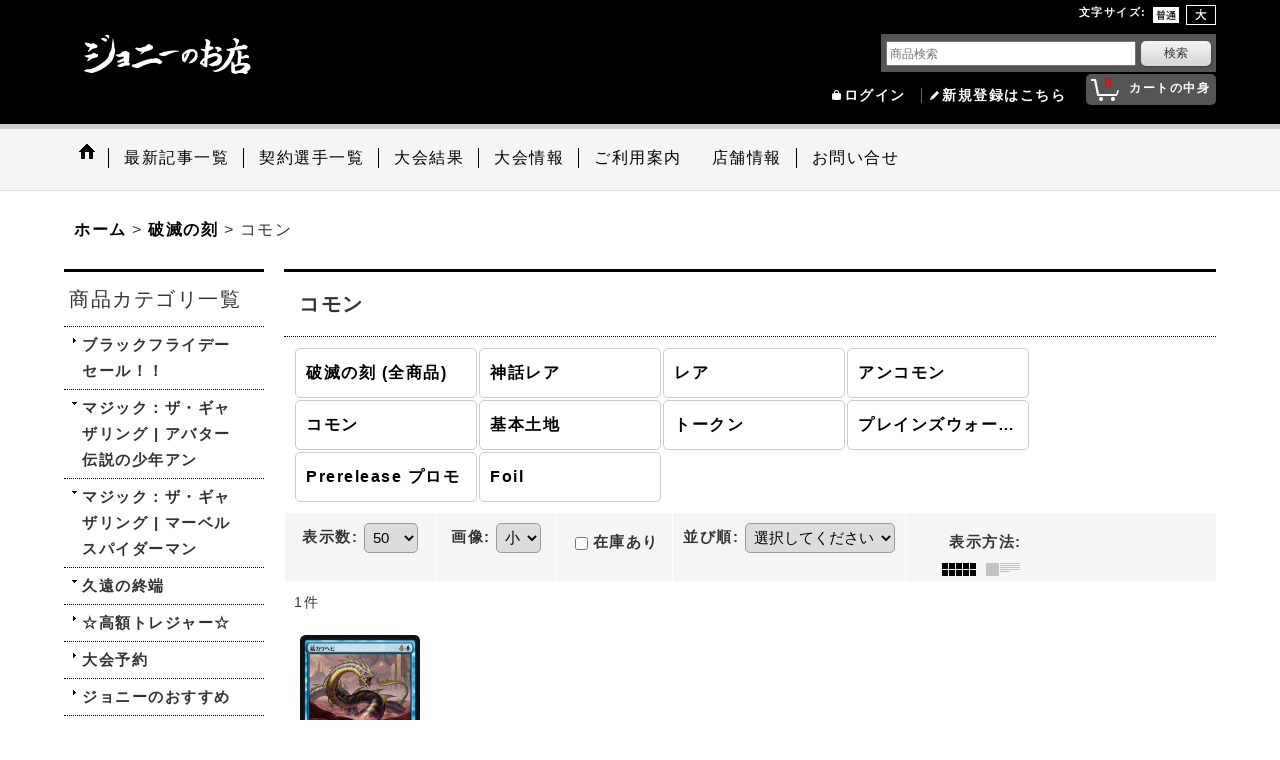

--- FILE ---
content_type: text/html; charset=UTF-8
request_url: https://www.johnnymagic.jp/product-list/731
body_size: 54809
content:
<!DOCTYPE html><html lang="ja">
<head>
    <meta charset="utf-8" />
    <title>コモン - ジョニーのお店　Magic the Gathering　</title>
    <meta name="keywords" content="ネットショップ,ショッピングカート" />
    <meta name="description" content="" />
    <link rel="alternate" type="application/rss+xml" title="RSS" href="https://www.johnnymagic.jp/rss/rss.php" />
    <link rel="alternate" media="only screen and (max-width: 640px)" href="https://www.johnnymagic.jp/phone/product-list/731" />
    <link rel="canonical" href="https://www.johnnymagic.jp/product-list/731" />
    <link href="/res/layout001/style/public/font-awesome-4.7.0/css/font-awesome.min.css" rel="stylesheet" />
    <link href="https://www.johnnymagic.jp/res/layout001/style/common.css?1698389121" rel="stylesheet" type="text/css" media="all" />
    <link href="https://www.johnnymagic.jp/res/layout012/style/template.css?1811011534" rel="stylesheet" type="text/css" media="all" />
    <link href="https://www.johnnymagic.jp/res/layout001/style/jquery.fancybox.css" rel="stylesheet" type="text/css" media="all" />
    <link href="https://www.johnnymagic.jp/data/johnny/pc/20161013213956c4836e.css?1738736734" rel="stylesheet" type="text/css" media="all" />
    <script src="https://www.johnnymagic.jp/res/layout012/js/public/jquery.js?v=420213"></script>
    <script src="https://www.johnnymagic.jp/res/layout012/js/underscore.js?v=3"></script>
    <script src="https://www.johnnymagic.jp/res/layout012/js/flipsnap.min.js"></script>
    <script src="https://www.johnnymagic.jp/res/layout012/js/pack/ocnk-min.js?1625028331"></script>
    <script src="https://www.johnnymagic.jp/res/layout012/js/pack/ranking-tab-min.js?1625028310"></script>
<link rel="shortcut icon" type="image/x-icon" href="http://www.johnnymagic.jp/data/johnny/image/test.ico">

<link rel="apple-touch-icon" href="http://www.johnnymagic.jp/data/johnny/image/icon.png">


<script async src="https://www.googletagmanager.com/gtag/js?id=UA-121810422-1"></script>
<script>
  window.dataLayer = window.dataLayer || [];
  function gtag(){dataLayer.push(arguments);}
  gtag('js', new Date());
  gtag('config', 'UA-121810422-1');
</script>

</head>

<body class="categorylist_page_body widemode" id="categorylist_page_731">
<div id="container" class="jpn_version visitor">
<div id="inner_container">

    <header role="banner">
        <div id="header_container">
            <div id="header">

                <div id="inner_header">

                    <div id="header_top" class="fix_center clearfix">
                        <div id="copy" class="header_top_800">

                        </div>
                        <div id="header_font_setting">
                            <div class="font_setting">
                                <span class="set_font_title">文字サイズ<span class="colon">:</span></span>
                                <span class="set_font_normal"></span><span class="set_font_large"></span>
                            </div>
                        </div>
                    </div>

                    <div id="header_middle" class="fix_center clearfix">
                        <div id="shoplogo" itemscope="itemscope" itemtype="http://schema.org/Organization">
                            <a itemprop="url" href="https://www.johnnymagic.jp">
                                <img itemprop="logo" src="https://www.johnnymagic.jp/data/johnny/image/title2.png" width="200" height="40" alt="ジョニーのお店　Magic the Gathering　" />
                            </a>
                        </div>
                        <div id="search" itemscope="itemscope" itemtype="http://schema.org/WebSite">
                            <meta itemprop="url" content="https://www.johnnymagic.jp" />
                            <form class="search_form" method="get" action="https://www.johnnymagic.jp/product-list" role="search" itemprop="potentialAction" itemscope="itemscope" itemtype="http://schema.org/SearchAction">
                                <meta itemprop="target" content="https://www.johnnymagic.jp/product-list/?keyword={keyword}" />
                                <input type="search" class="largesize searchform" name="keyword" value="" placeholder="商品検索" itemprop="query-input" />
                                <span class="global_btn"><input type="submit" class="searchinput btn_size_small btn_color_common" name="Submit" value="検索" /></span>
                            </form>
                        </div>
                    </div>

                    <div id="header_bottom" class="fix_center clearfix">
                        <div id="carttop">
                            <div class="shopping_cart_button has_cart_popup" data-empty-text="">
                                <div class="cartbtn">
                                    <a href="https://www.johnnymagic.jp/cart">
                                        <span class="cartquantity">0</span>
                                        <span class="cartbtn_text">カートの中身</span>
                                    </a>
                                </div>
                            </div>
                        </div>

                        <div class="signin guestmember">
                            <div class="signin_box">
                                <ul>
                                    <li class="signin_top">
                                        <a href="https://www.johnnymagic.jp/member-login" class="secure_link">ログイン</a>
                                    </li>
                                    <li class="register_top">
                                        <a href="https://www.johnnymagic.jp/register" class="secure_link">新規登録はこちら</a>
                                    </li>
                                </ul>
                            </div>
                        </div>
                    </div>

                </div>

                <nav role="navigation">
                    <div id="header_navigation">
                        <div id="globalnavi" class="clearfix" data-drilldown="off">
                            <ul class="fix_center clearfix pre_load_nav dropdown">
                                <li class="header_nav h_home posleft">
                                    <a href="https://www.johnnymagic.jp/" class="nav_link"><span class="nav_box"><img src="https://www.johnnymagic.jp/res/layout012/img/navi_home_bg.gif" data-x2="https://www.johnnymagic.jp/res/layout012/img/navi_home_bg_x2.gif" width="45" height="45" alt="ホーム" /></span></a>
                                </li>
                                <li class="header_nav h_page_95">
                                    <a href="https://www.johnnymagic.jp/page/95" class="nav_link"><span class="nav_box">最新記事一覧</span></a>
                                </li>
                                <li class="header_nav h_link_item_1">
                                    <a href="http://www.johnnymagic.jp/page/122" class="nav_link"><span class="nav_box">契約選手一覧</span></a>
                                </li>
                                <li class="header_nav h_link_item_3">
                                    <a href="http://www.johnnymagic.jp/page/56" class="nav_link"><span class="nav_box">大会結果</span></a>
                                </li>
                                <li class="header_nav h_page_9">
                                    <a href="https://www.johnnymagic.jp/page/9" class="nav_link"><span class="nav_box">大会情報</span></a>
                                </li>
                                <li class="header_nav h_help">
                                    <a href="https://www.johnnymagic.jp/help" class="nav_link"><span class="nav_box">ご利用案内</span></a>
                                </li>
                                <li class="header_nav h_page_8">
                                    <a href="https://www.johnnymagic.jp/page/8" class="nav_link"><span class="nav_box">店舗情報</span></a>
                                </li>
                                <li class="header_nav h_inquiry posright">
                                    <a href="https://www.johnnymagic.jp/contact" class="nav_link secure_link"><span class="nav_box">お問い合せ</span></a>
                                </li>
                            </ul>
                        </div>
                    </div>
                </nav>

            </div>        </div>
    </header>

    <div id="contents">
        <div id="inner_contents" class="fix_center clearfix">

<div id="pan">
    <ol class="breadcrumb_list" itemscope itemtype="https://schema.org/BreadcrumbList">
        <li class="breadcrumb_nav pannavi1" itemprop="itemListElement" itemscope itemtype="https://schema.org/ListItem">
            <a href="https://www.johnnymagic.jp/" itemprop="item">
                <span class="breadcrumb_text" itemprop="name">ホーム</span>
            </a>
            <meta itemprop="position" content="1">
        </li>
        <li class="breadcrumb_nav pannavi2" itemprop="itemListElement" itemscope itemtype="https://schema.org/ListItem">
            <span class="gt">&gt;</span>
            <a href="https://www.johnnymagic.jp/product-list/729" itemprop="item" class="item_list_link">
                <span class="breadcrumb_text" itemprop="name">破滅の刻</span>
            </a>
            <meta itemprop="position" content="2">
        </li>
        <li class="breadcrumb_nav" itemprop="itemListElement" itemscope itemtype="https://schema.org/ListItem">
            <span class="gt">&gt;</span>
                <span class="thispage" itemprop="name">コモン</span>
            <meta itemprop="position" content="3">
        </li>
    </ol>
</div>

            <div id="leftcol" class="side_col" role="complementary">



                <div class="side_box freearea_box" data-free="c2">
<!-- カテゴリ拡張 2018/03/22 -->
<section>
<div class="side_box category">
<div class="section_title">
	<h2>商品カテゴリ一覧</h2>
</div>
<ul class="side_contents category_list side_category_stack">


<!--ブラックフライデー セール！！-->
	<li class="parent_category maincategory1981">
		<div class="maincategory">
			<a href="http://www.johnnymagic.jp/product-list/1981" class="parentcategory_link categorylink1981 item_list_link">ブラックフライデー セール！！</a>
		</div>
					</li>


<!-マジック：ザ・ギャザリング | アバター 伝説の少年アン-->
	<li class="parent_category maincategory1972">
		<div class="parentcategory">
			<span class="category_toggle" title="Open" data-link-toggle="1"></span>
			<a href="javascript:void(0);" class="parentcategory_link categorylink1972 item_list_link has_sub_category">マジック：ザ・ギャザリング | アバター 伝説の少年アン</a>
		</div>
		<div class="sub_category_box folder1098" style="display: none;">
			<ul class="subcategories">
				<li class="subcategory1973">
					<a href="http://www.johnnymagic.jp/product-list/1973" class="categorylink1973 item_list_link">神話レア</a>
				</li>
				<li class="subcategory1974">
					<a href="http://www.johnnymagic.jp/product-list/1974" class="categorylink1974 item_list_link">レア</a>
				</li>
				<li class="subcategory1975">
					<a href="http://www.johnnymagic.jp/product-list/1975" class="categorylink1975 item_list_link">アンコモン</a>
				</li>
				<li class="subcategory1976">
					<a href="http://www.johnnymagic.jp/product-list/1976" class="categorylink1976 item_list_link">コモン</a>
				</li>
				<li class="subcategory1977">
					<a href="http://www.johnnymagic.jp/product-list/1977" class="categorylink1977 item_list_link">基本土地</a>
				</li>
				<li class="subcategory1978">
					<a href="http://www.johnnymagic.jp/product-list/1978" class="categorylink1978 item_list_link">Foil</a>
				</li>
				<li class="subcategory1979">
					<a href="http://www.johnnymagic.jp/product-list/1979" class="categorylink1979 item_list_link">特殊アート版</a>
				</li>
				<li class="subcategory1980">
					<a href="http://www.johnnymagic.jp/product-list/1980" class="categorylink1980 item_list_link">【TLE・エターナル使用可能】</a>
				</li>
			</ul>
		</div>
	</li>


<!-マジック：ザ・ギャザリング | マーベル スパイダーマン-->
	<li class="parent_category maincategory1952">
		<div class="parentcategory">
			<span class="category_toggle" title="Open" data-link-toggle="1"></span>
			<a href="javascript:void(0);" class="parentcategory_link categorylink1952 item_list_link has_sub_category">マジック：ザ・ギャザリング | マーベル スパイダーマン</a>
		</div>
		<div class="sub_category_box folder1098" style="display: none;">
			<ul class="subcategories">
				<li class="subcategory1953">
					<a href="http://www.johnnymagic.jp/product-list/1953" class="categorylink1953 item_list_link">神話レア</a>
				</li>
				<li class="subcategory1954">
					<a href="http://www.johnnymagic.jp/product-list/1954" class="categorylink1954 item_list_link">レア</a>
				</li>
				<li class="subcategory1955">
					<a href="http://www.johnnymagic.jp/product-list/1955" class="categorylink1955 item_list_link">アンコモン</a>
				</li>
				<li class="subcategory1956">
					<a href="http://www.johnnymagic.jp/product-list/1956" class="categorylink1956 item_list_link">コモン</a>
				</li>
				<li class="subcategory1957">
					<a href="http://www.johnnymagic.jp/product-list/1957" class="categorylink1957 item_list_link">基本土地</a>
				</li>
				<li class="subcategory1958">
					<a href="http://www.johnnymagic.jp/product-list/1958" class="categorylink1958 item_list_link">トークン</a>
				</li>
				<li class="subcategory1959">
					<a href="http://www.johnnymagic.jp/product-list/1959" class="categorylink1959 item_list_link">Foil</a>
				</li>
				<li class="subcategory1960">
					<a href="http://www.johnnymagic.jp/product-list/1960" class="categorylink1960 item_list_link">特殊アート版</a>
				</li>
				<li class="subcategory1961">
					<a href="http://www.johnnymagic.jp/product-list/1961" class="categorylink1961 item_list_link">マーベル・マテリアル</a>
				</li>
			</ul>
		</div>
	</li>


<!-久遠の終端-->
	<li class="parent_category maincategory1937">
		<div class="parentcategory">
			<span class="category_toggle" title="Open" data-link-toggle="1"></span>
			<a href="javascript:void(0);" class="parentcategory_link categorylink1937 item_list_link has_sub_category">久遠の終端</a>
		</div>
		<div class="sub_category_box folder1098" style="display: none;">
			<ul class="subcategories">
				<li class="subcategory1938">
					<a href="http://www.johnnymagic.jp/product-list/1938" class="categorylink1938 item_list_link">神話レア</a>
				</li>
				<li class="subcategory1939">
					<a href="http://www.johnnymagic.jp/product-list/1939" class="categorylink1939 item_list_link">レア</a>
				</li>
				<li class="subcategory1940">
					<a href="http://www.johnnymagic.jp/product-list/1940" class="categorylink1940 item_list_link">アンコモン</a>
				</li>
				<li class="subcategory1941">
					<a href="http://www.johnnymagic.jp/product-list/1941" class="categorylink1941 item_list_link">コモン</a>
				</li>
				<li class="subcategory1942">
					<a href="http://www.johnnymagic.jp/product-list/1942" class="categorylink1942 item_list_link">基本土地</a>
				</li>
				<li class="subcategory1943">
					<a href="http://www.johnnymagic.jp/product-list/1943" class="categorylink1943 item_list_link">トークン</a>
				</li>
				<li class="subcategory1944">
					<a href="http://www.johnnymagic.jp/product-list/1944" class="categorylink1944 item_list_link">Foil</a>
				</li>
				<li class="subcategory1945">
					<a href="http://www.johnnymagic.jp/product-list/1945" class="categorylink1945 item_list_link">特殊アート版</a>
				</li>
				<li class="subcategory1946">
					<a href="http://www.johnnymagic.jp/product-list/1946" class="categorylink1946 item_list_link">「星景」ボーナスシート版</a>
				</li>
<li class="subcategory1947">
					<a href="http://www.johnnymagic.jp/product-list/1947" class="categorylink1947 item_list_link">SPG・拡張アート版・EOC</a>
				</li>
			</ul>
		</div>
	</li>


<!-- ☆高額トレジャー☆-->
	<li class="parent_category maincategory1631">
		<div class="maincategory">
			<a href="http://www.johnnymagic.jp/product-list/1631" class="parentcategory_link categorylink1631 item_list_link">☆高額トレジャー☆</a>
		</div>
					</li>
<!-- 大会予約-->
	<li class="parent_category maincategory506">
		<div class="maincategory">
			<a href="http://www.johnnymagic.jp/product-list/506" class="parentcategory_link categorylink506 item_list_link">大会予約</a>
		</div>
					</li>

<!-- ジョニーのおすすめ-->
	<li class="parent_category maincategory1379">
		<div class="maincategory">
			<a href="http://www.johnnymagic.jp/product-list/1379" class="parentcategory_link categorylink1379 item_list_link">ジョニーのおすすめ</a>
		</div>
					</li>


<!-マジック：ザ・ギャザリング—FINAL FANTASY-->
	<li class="parent_category maincategory1926">
		<div class="parentcategory">
			<span class="category_toggle" title="Open" data-link-toggle="1"></span>
			<a href="javascript:void(0);" class="parentcategory_link categorylink1926 item_list_link has_sub_category">マジック：ザ・ギャザリング—FINAL FANTASY</a>
		</div>
		<div class="sub_category_box folder1098" style="display: none;">
			<ul class="subcategories">
				<li class="subcategory1927">
					<a href="http://www.johnnymagic.jp/product-list/1927" class="categorylink1927 item_list_link">神話レア</a>
				</li>
				<li class="subcategory1928">
					<a href="http://www.johnnymagic.jp/product-list/1928" class="categorylink1928 item_list_link">レア</a>
				</li>
				<li class="subcategory1929">
					<a href="http://www.johnnymagic.jp/product-list/1929" class="categorylink1929 item_list_link">アンコモン</a>
				</li>
				<li class="subcategory1930">
					<a href="http://www.johnnymagic.jp/product-list/1930" class="categorylink1930 item_list_link">コモン</a>
				</li>
				<li class="subcategory1931">
					<a href="http://www.johnnymagic.jp/product-list/1931" class="categorylink1931 item_list_link">基本土地</a>
				</li>
				<li class="subcategory1932">
					<a href="http://www.johnnymagic.jp/product-list/1932" class="categorylink1932 item_list_link">トークン</a>
				</li>
				<li class="subcategory1933">
					<a href="http://www.johnnymagic.jp/product-list/1933" class="categorylink1933 item_list_link">Foil</a>
				</li>
				<li class="subcategory1934">
					<a href="http://www.johnnymagic.jp/product-list/1934" class="categorylink1934 item_list_link">特殊アート版</a>
				</li>
				<li class="subcategory1935">
					<a href="http://www.johnnymagic.jp/product-list/1935" class="categorylink1935 item_list_link">FINAL FANTASY・継承史カード</a>
				</li>
<li class="subcategory1936">
					<a href="http://www.johnnymagic.jp/product-list/1936" class="categorylink1936 item_list_link">統率者・拡張アート版</a>
				</li>
			</ul>
		</div>
	</li>


<!-タルキール：龍嵐録-->
	<li class="parent_category maincategory1914">
		<div class="parentcategory">
			<span class="category_toggle" title="Open" data-link-toggle="1"></span>
			<a href="javascript:void(0);" class="parentcategory_link categorylink1914 item_list_link has_sub_category">タルキール：龍嵐録</a>
		</div>
		<div class="sub_category_box folder1098" style="display: none;">
			<ul class="subcategories">
				<li class="subcategory1915">
					<a href="http://www.johnnymagic.jp/product-list/1915" class="categorylink1915 item_list_link">神話レア</a>
				</li>
				<li class="subcategory1916">
					<a href="http://www.johnnymagic.jp/product-list/1916" class="categorylink1916 item_list_link">レア</a>
				</li>
				<li class="subcategory1917">
					<a href="http://www.johnnymagic.jp/product-list/1917" class="categorylink1917 item_list_link">アンコモン</a>
				</li>
				<li class="subcategory1918">
					<a href="http://www.johnnymagic.jp/product-list/1918" class="categorylink1918 item_list_link">コモン</a>
				</li>
				<li class="subcategory1919">
					<a href="http://www.johnnymagic.jp/product-list/1919" class="categorylink1919 item_list_link">基本土地</a>
				</li>
				<li class="subcategory1920">
					<a href="http://www.johnnymagic.jp/product-list/1920" class="categorylink1920 item_list_link">トークン</a>
				</li>
				<li class="subcategory1921">
					<a href="http://www.johnnymagic.jp/product-list/1921" class="categorylink1921 item_list_link">Foil</a>
				</li>
				<li class="subcategory1922">
					<a href="http://www.johnnymagic.jp/product-list/1922" class="categorylink1922 item_list_link">特殊アート版</a>
				</li>
				<li class="subcategory1923">
					<a href="http://www.johnnymagic.jp/product-list/1923" class="categorylink1923 item_list_link">拡張アート版</a>
				</li>
				<li class="subcategory1924">
					<a href="http://www.johnnymagic.jp/product-list/1924" class="categorylink1924 item_list_link">スペシャルゲスト版</a>
				</li>
			</ul>
		</div>
	</li>


<!-霊気走破-->
	<li class="parent_category maincategory1903">
		<div class="parentcategory">
			<span class="category_toggle" title="Open" data-link-toggle="1"></span>
			<a href="javascript:void(0);" class="parentcategory_link categorylink1903 item_list_link has_sub_category">霊気走破</a>
		</div>
		<div class="sub_category_box folder1098" style="display: none;">
			<ul class="subcategories">
				<li class="subcategory1904">
					<a href="http://www.johnnymagic.jp/product-list/1904" class="categorylink1904 item_list_link">神話レア</a>
				</li>
				<li class="subcategory1905">
					<a href="http://www.johnnymagic.jp/product-list/1905" class="categorylink1905 item_list_link">レア</a>
				</li>
				<li class="subcategory1906">
					<a href="http://www.johnnymagic.jp/product-list/1906" class="categorylink1906 item_list_link">アンコモン</a>
				</li>
				<li class="subcategory1907">
					<a href="http://www.johnnymagic.jp/product-list/1907" class="categorylink1907 item_list_link">コモン</a>
				</li>
				<li class="subcategory1908">
					<a href="http://www.johnnymagic.jp/product-list/1908" class="categorylink1908 item_list_link">基本土地</a>
				</li>
				<li class="subcategory1909">
					<a href="http://www.johnnymagic.jp/product-list/1909" class="categorylink1909 item_list_link">トークン</a>
				</li>
				<li class="subcategory1910">
					<a href="http://www.johnnymagic.jp/product-list/1910" class="categorylink1910 item_list_link">Foil</a>
				</li>
				<li class="subcategory1911">
					<a href="http://www.johnnymagic.jp/product-list/1911" class="categorylink1911 item_list_link">特殊アート版</a>
				</li>
				<li class="subcategory1912">
					<a href="http://www.johnnymagic.jp/product-list/1912" class="categorylink1912 item_list_link">ボックストッパー</a>
				</li>
<li class="subcategory1913">
					<a href="http://www.johnnymagic.jp/product-list/1913" class="categorylink1913 item_list_link">スペシャルゲスト版・統率者</a>
				</li>
			</ul>
		</div>
	</li>


<!-イニストラード・リマスター-->
	<li class="parent_category maincategory1881">
		<div class="parentcategory">
			<span class="category_toggle" title="Open" data-link-toggle="1"></span>
			<a href="javascript:void(0);" class="parentcategory_link categorylink1881 item_list_link has_sub_category">イニストラード・リマスター</a>
		</div>
		<div class="sub_category_box folder1098" style="display: none;">
			<ul class="subcategories">
				<li class="subcategory1882">
					<a href="http://www.johnnymagic.jp/product-list/1882" class="categorylink1882 item_list_link">神話レア</a>
				</li>
				<li class="subcategory1883">
					<a href="http://www.johnnymagic.jp/product-list/1883" class="categorylink1883 item_list_link">レア</a>
				</li>
				<li class="subcategory1884">
					<a href="http://www.johnnymagic.jp/product-list/1884" class="categorylink1884 item_list_link">アンコモン</a>
				</li>
				<li class="subcategory1885">
					<a href="http://www.johnnymagic.jp/product-list/1885" class="categorylink1885 item_list_link">コモン</a>
				</li>
				<li class="subcategory1886">
					<a href="http://www.johnnymagic.jp/product-list/1886" class="categorylink1886 item_list_link">Foil</a>
				</li>
				<li class="subcategory1887">
					<a href="http://www.johnnymagic.jp/product-list/1887" class="categorylink1887 item_list_link">旧枠版</a>
				</li>
				<li class="subcategory1888">
					<a href="http://www.johnnymagic.jp/product-list/1888" class="categorylink1888 item_list_link">特殊アート版</a>
				</li>
				<li class="subcategory1889">
					<a href="http://www.johnnymagic.jp/product-list/1889" class="categorylink1889 item_list_link">トークン</a>
				</li>
			</ul>
		</div>
	</li>




<!-ファウンデーションズ-->
	<li class="parent_category maincategory1869">
		<div class="parentcategory">
			<span class="category_toggle" title="Open" data-link-toggle="1"></span>
			<a href="javascript:void(0);" class="parentcategory_link categorylink1869 item_list_link has_sub_category">ファウンデーションズ</a>
		</div>
		<div class="sub_category_box folder1098" style="display: none;">
			<ul class="subcategories">
				<li class="subcategory1870">
					<a href="http://www.johnnymagic.jp/product-list/1870" class="categorylink1870 item_list_link">神話レア</a>
				</li>
				<li class="subcategory1871">
					<a href="http://www.johnnymagic.jp/product-list/1871" class="categorylink1871 item_list_link">レア</a>
				</li>
				<li class="subcategory1872">
					<a href="http://www.johnnymagic.jp/product-list/1872" class="categorylink1872 item_list_link">アンコモン</a>
				</li>
				<li class="subcategory1873">
					<a href="http://www.johnnymagic.jp/product-list/1873" class="categorylink1873 item_list_link">コモン</a>
				</li>
				<li class="subcategory1874">
					<a href="http://www.johnnymagic.jp/product-list/1874" class="categorylink1874 item_list_link">基本土地</a>
				</li>
				<li class="subcategory1875">
					<a href="http://www.johnnymagic.jp/product-list/1875" class="categorylink1875 item_list_link">トークン</a>
				</li>
				<li class="subcategory1876">
					<a href="http://www.johnnymagic.jp/product-list/1876" class="categorylink1876 item_list_link">Foil</a>
				</li>
				<li class="subcategory1877">
					<a href="http://www.johnnymagic.jp/product-list/1877" class="categorylink1877 item_list_link">拡張アート版</a>
				</li>
				<li class="subcategory1878">
					<a href="http://www.johnnymagic.jp/product-list/1878" class="categorylink1878 item_list_link">スペシャルゲスト版・J25</a>
				</li>
			</ul>
		</div>
	</li>


<!-Mystery Booster 2-->
	<li class="parent_category maincategory1862">
		<div class="parentcategory">
			<span class="category_toggle" title="Open" data-link-toggle="1"></span>
			<a href="javascript:void(0);" class="parentcategory_link categorylink1862 item_list_link has_sub_category">Mystery Booster 2</a>
		</div>
		<div class="sub_category_box folder1098" style="display: none;">
			<ul class="subcategories">
				<li class="subcategory1863">
					<a href="http://www.johnnymagic.jp/product-list/1863" class="categorylink1863 item_list_link">神話レア</a>
				</li>
				<li class="subcategory1864">
					<a href="http://www.johnnymagic.jp/product-list/1864" class="categorylink1864 item_list_link">レア</a>
				</li>
				<li class="subcategory1865">
					<a href="http://www.johnnymagic.jp/product-list/1865" class="categorylink1865 item_list_link">アンコモン</a>
				</li>
				<li class="subcategory1866">
					<a href="http://www.johnnymagic.jp/product-list/1866" class="categorylink1866 item_list_link">コモン</a>
				</li>
				<li class="subcategory1867">
					<a href="http://www.johnnymagic.jp/product-list/1867" class="categorylink1867 item_list_link">Foil</a>
				</li>
				<li class="subcategory1868">
					<a href="http://www.johnnymagic.jp/product-list/1868" class="categorylink1868 item_list_link">プレイテスト・カード</a>
				</li>
			</ul>
		</div>
	</li>


<!-ダスクモーン：戦慄の館-->
	<li class="parent_category maincategory1851">
		<div class="parentcategory">
			<span class="category_toggle" title="Open" data-link-toggle="1"></span>
			<a href="javascript:void(0);" class="parentcategory_link categorylink1851 item_list_link has_sub_category">ダスクモーン：戦慄の館</a>
		</div>
		<div class="sub_category_box folder1098" style="display: none;">
			<ul class="subcategories">
				<li class="subcategory1852">
					<a href="http://www.johnnymagic.jp/product-list/1852" class="categorylink1852 item_list_link">神話レア</a>
				</li>
				<li class="subcategory1853">
					<a href="http://www.johnnymagic.jp/product-list/1853" class="categorylink1853 item_list_link">レア</a>
				</li>
				<li class="subcategory1854">
					<a href="http://www.johnnymagic.jp/product-list/1854" class="categorylink1854 item_list_link">アンコモン</a>
				</li>
				<li class="subcategory1855">
					<a href="http://www.johnnymagic.jp/product-list/1855" class="categorylink1855 item_list_link">コモン</a>
				</li>
				<li class="subcategory1856">
					<a href="http://www.johnnymagic.jp/product-list/1856" class="categorylink1856 item_list_link">基本土地</a>
				</li>
				<li class="subcategory1857">
					<a href="http://www.johnnymagic.jp/product-list/1857" class="categorylink1857 item_list_link">トークン</a>
				</li>
				<li class="subcategory1858">
					<a href="http://www.johnnymagic.jp/product-list/1858" class="categorylink1858 item_list_link">Foil</a>
				</li>
				<li class="subcategory1859">
					<a href="http://www.johnnymagic.jp/product-list/1859" class="categorylink1859 item_list_link">特殊アート版</a>
				</li>
				<li class="subcategory1860">
					<a href="http://www.johnnymagic.jp/product-list/1860" class="categorylink1860 item_list_link">拡張アート版</a>
				</li>
				<li class="subcategory1861">
					<a href="http://www.johnnymagic.jp/product-list/1861" class="categorylink1861 item_list_link">スペシャルゲスト版</a>
				</li>
			</ul>
		</div>
	</li>


<!-ブルームバロウ-->
	<li class="parent_category maincategory1839">
		<div class="parentcategory">
			<span class="category_toggle" title="Open" data-link-toggle="1"></span>
			<a href="javascript:void(0);" class="parentcategory_link categorylink1839 item_list_link has_sub_category">ブルームバロウ</a>
		</div>
		<div class="sub_category_box folder1098" style="display: none;">
			<ul class="subcategories">
				<li class="subcategory1840">
					<a href="http://www.johnnymagic.jp/product-list/1840" class="categorylink1840 item_list_link">神話レア</a>
				</li>
				<li class="subcategory1841">
					<a href="http://www.johnnymagic.jp/product-list/1841" class="categorylink1841 item_list_link">レア</a>
				</li>
				<li class="subcategory1842">
					<a href="http://www.johnnymagic.jp/product-list/1842" class="categorylink1842 item_list_link">アンコモン</a>
				</li>
				<li class="subcategory1843">
					<a href="http://www.johnnymagic.jp/product-list/1843" class="categorylink1843 item_list_link">コモン</a>
				</li>
				<li class="subcategory1844">
					<a href="http://www.johnnymagic.jp/product-list/1844" class="categorylink1844 item_list_link">基本土地</a>
				</li>
				<li class="subcategory1845">
					<a href="http://www.johnnymagic.jp/product-list/1845" class="categorylink1845 item_list_link">トークン</a>
				</li>
				<li class="subcategory1846">
					<a href="http://www.johnnymagic.jp/product-list/1846" class="categorylink1846 item_list_link">Foil</a>
				</li>
				<li class="subcategory1847">
					<a href="http://www.johnnymagic.jp/product-list/1847" class="categorylink1847 item_list_link">特殊アート版</a>
				</li>
				<li class="subcategory1848">
					<a href="http://www.johnnymagic.jp/product-list/1848" class="categorylink1848 item_list_link">拡張アート版</a>
				</li>
				<li class="subcategory1849">
					<a href="http://www.johnnymagic.jp/product-list/1849" class="categorylink1849 item_list_link">スペシャルゲスト版・BLC</a>
				</li>
			</ul>
		</div>
	</li>


<!-Assassin's Creed-->
	<li class="parent_category maincategory1829">
		<div class="parentcategory">
			<span class="category_toggle" title="Open" data-link-toggle="1"></span>
			<a href="javascript:void(0);" class="parentcategory_link categorylink1829 item_list_link has_sub_category">Assassin's Creed</a>
		</div>
		<div class="sub_category_box folder1098" style="display: none;">
			<ul class="subcategories">
				<li class="subcategory1830">
					<a href="http://www.johnnymagic.jp/product-list/1830" class="categorylink1830 item_list_link">神話レア</a>
				</li>
				<li class="subcategory1831">
					<a href="http://www.johnnymagic.jp/product-list/1831" class="categorylink1831 item_list_link">レア</a>
				</li>
				<li class="subcategory1832">
					<a href="http://www.johnnymagic.jp/product-list/1832" class="categorylink1832 item_list_link">アンコモン</a>
				</li>
				<li class="subcategory1833">
					<a href="http://www.johnnymagic.jp/product-list/1833" class="categorylink1833 item_list_link">基本土地</a>
				</li>
				<li class="subcategory1834">
					<a href="http://www.johnnymagic.jp/product-list/1834" class="categorylink1834 item_list_link">トークン</a>
				</li>
				<li class="subcategory1835">
					<a href="http://www.johnnymagic.jp/product-list/1835" class="categorylink1835 item_list_link">Foil</a>
				</li>
				<li class="subcategory1836">
					<a href="http://www.johnnymagic.jp/product-list/1836" class="categorylink1836 item_list_link">特殊アート版</a>
				</li>
<li class="subcategory1837">
					<a href="http://www.johnnymagic.jp/product-list/1837" class="categorylink1837 item_list_link">拡張アート版</a>
				</li>
			</ul>
		</div>
	</li>


<!-モダンホライゾン３-->
	<li class="parent_category maincategory1817">
		<div class="parentcategory">
			<span class="category_toggle" title="Open" data-link-toggle="1"></span>
			<a href="javascript:void(0);" class="parentcategory_link categorylink1817 item_list_link has_sub_category">モダンホライゾン３</a>
		</div>
		<div class="sub_category_box folder1098" style="display: none;">
			<ul class="subcategories">
				<li class="subcategory1818">
					<a href="http://www.johnnymagic.jp/product-list/1818" class="categorylink1818 item_list_link">神話レア</a>
				</li>
				<li class="subcategory1819">
					<a href="http://www.johnnymagic.jp/product-list/1819" class="categorylink1819 item_list_link">レア</a>
				</li>
				<li class="subcategory1820">
					<a href="http://www.johnnymagic.jp/product-list/1820" class="categorylink1820 item_list_link">アンコモン</a>
				</li>
				<li class="subcategory1821">
					<a href="http://www.johnnymagic.jp/product-list/1821" class="categorylink1821 item_list_link">コモン</a>
				</li>
				<li class="subcategory1822">
					<a href="http://www.johnnymagic.jp/product-list/1822" class="categorylink1822 item_list_link">基本土地</a>
				</li>
				<li class="subcategory1823">
					<a href="http://www.johnnymagic.jp/product-list/1823" class="categorylink1823 item_list_link">トークン</a>
				</li>
				<li class="subcategory1824">
					<a href="http://www.johnnymagic.jp/product-list/1824" class="categorylink1824 item_list_link">Foil</a>
				</li>
				<li class="subcategory1825">
					<a href="http://www.johnnymagic.jp/product-list/1825" class="categorylink1825 item_list_link">旧枠版</a>
				</li>
<li class="subcategory1826">
					<a href="http://www.johnnymagic.jp/product-list/1826" class="categorylink1826 item_list_link">拡張版</a>
				</li>
<li class="subcategory1827">
					<a href="http://www.johnnymagic.jp/product-list/1827" class="categorylink1827 item_list_link">スペシャルゲスト版・特殊フォイル版・M3C</a>
				</li>
			</ul>
		</div>
	</li>


<!-サンダー・ジャンクションの無法者-->
	<li class="parent_category maincategory1802">
		<div class="parentcategory">
			<span class="category_toggle" title="Open" data-link-toggle="1"></span>
			<a href="javascript:void(0);" class="parentcategory_link categorylink1802 item_list_link has_sub_category">サンダー・ジャンクションの無法者</a>
		</div>
		<div class="sub_category_box folder1098" style="display: none;">
			<ul class="subcategories">
				<li class="subcategory1803">
					<a href="http://www.johnnymagic.jp/product-list/1803" class="categorylink1803 item_list_link">神話レア</a>
				</li>
				<li class="subcategory1804">
					<a href="http://www.johnnymagic.jp/product-list/1804" class="categorylink1804 item_list_link">レア</a>
				</li>
				<li class="subcategory1805">
					<a href="http://www.johnnymagic.jp/product-list/1805" class="categorylink1805 item_list_link">アンコモン</a>
				</li>
				<li class="subcategory1806">
					<a href="http://www.johnnymagic.jp/product-list/1806" class="categorylink1806 item_list_link">コモン</a>
				</li>
				<li class="subcategory1807">
					<a href="http://www.johnnymagic.jp/product-list/1807" class="categorylink1807 item_list_link">基本土地</a>
				</li>
				<li class="subcategory1808">
					<a href="http://www.johnnymagic.jp/product-list/1808" class="categorylink1808 item_list_link">トークン</a>
				</li>
				<li class="subcategory1809">
					<a href="http://www.johnnymagic.jp/product-list/1809" class="categorylink1809 item_list_link">Foil</a>
				</li>
				<li class="subcategory1810">
					<a href="http://www.johnnymagic.jp/product-list/1810" class="categorylink1810 item_list_link">特殊アート版</a>
				</li>
				<li class="subcategory1811">
					<a href="http://www.johnnymagic.jp/product-list/1811" class="categorylink1811 item_list_link">拡張アート版</a>
				</li>
<li class="subcategory1812">
					<a href="http://www.johnnymagic.jp/product-list/1812" class="categorylink1812 item_list_link">速報版</a>
				</li>
				<li class="subcategory1813">
					<a href="http://www.johnnymagic.jp/product-list/1813" class="categorylink1813 item_list_link">ビッグスコア・スペシャルゲスト版</a>
				</li>
			</ul>
		</div>
	</li>



<!-カルロフ邸殺人事件-->
	<li class="parent_category maincategory1784">
		<div class="parentcategory">
			<span class="category_toggle" title="Open" data-link-toggle="1"></span>
			<a href="javascript:void(0);" class="parentcategory_link categorylink1784 item_list_link has_sub_category">カルロフ邸殺人事件</a>
		</div>
		<div class="sub_category_box folder1098" style="display: none;">
			<ul class="subcategories">
				<li class="subcategory1785">
					<a href="http://www.johnnymagic.jp/product-list/1785" class="categorylink1785 item_list_link">神話レア</a>
				</li>
				<li class="subcategory1786">
					<a href="http://www.johnnymagic.jp/product-list/1786" class="categorylink1786 item_list_link">レア</a>
				</li>
				<li class="subcategory1787">
					<a href="http://www.johnnymagic.jp/product-list/1787" class="categorylink1787 item_list_link">アンコモン</a>
				</li>
				<li class="subcategory1788">
					<a href="http://www.johnnymagic.jp/product-list/1788" class="categorylink1788 item_list_link">コモン</a>
				</li>
				<li class="subcategory1789">
					<a href="http://www.johnnymagic.jp/product-list/1789" class="categorylink1789 item_list_link">基本土地</a>
				</li>
				<li class="subcategory1790">
					<a href="http://www.johnnymagic.jp/product-list/1790" class="categorylink1790 item_list_link">トークン</a>
				</li>
				<li class="subcategory1791">
					<a href="http://www.johnnymagic.jp/product-list/1791" class="categorylink1791 item_list_link">Foil</a>
				</li>
				<li class="subcategory1792">
					<a href="http://www.johnnymagic.jp/product-list/1792" class="categorylink1792 item_list_link">特殊アート版</a>
				</li>
				<li class="subcategory1793">
					<a href="http://www.johnnymagic.jp/product-list/1793" class="categorylink1793 item_list_link">拡張アート版</a>
				</li>
<li class="subcategory1794">
					<a href="http://www.johnnymagic.jp/product-list/1794" class="categorylink1794 item_list_link">スペシャルゲスト</a>
				</li>
				<li class="subcategory1795">
					<a href="http://www.johnnymagic.jp/product-list/1795" class="categorylink1795 item_list_link">統率者デッキ</a>
				</li>
				<li class="subcategory1796">
					<a href="http://www.johnnymagic.jp/product-list/1796" class="categorylink1796 item_list_link">イラストコレクション</a>
				</li>
			</ul>
		</div>
	</li>


<!-ラヴニカ・リマスター-->
	<li class="parent_category maincategory1775">
		<div class="parentcategory">
			<span class="category_toggle" title="Open" data-link-toggle="1"></span>
			<a href="javascript:void(0);" class="parentcategory_link categorylink1775 item_list_link has_sub_category">ラヴニカ・リマスター</a>
		</div>
		<div class="sub_category_box folder1098" style="display: none;">
			<ul class="subcategories">
				<li class="subcategory1776">
					<a href="http://www.johnnymagic.jp/product-list/1776" class="categorylink1776 item_list_link">神話レア</a>
				</li>
				<li class="subcategory1777">
					<a href="http://www.johnnymagic.jp/product-list/1777" class="categorylink1777 item_list_link">レア</a>
				</li>
				<li class="subcategory1778">
					<a href="http://www.johnnymagic.jp/product-list/1778" class="categorylink1778 item_list_link">アンコモン</a>
				</li>
				<li class="subcategory1779">
					<a href="http://www.johnnymagic.jp/product-list/1779" class="categorylink1779 item_list_link">コモン</a>
				</li>
				<li class="subcategory1780">
					<a href="http://www.johnnymagic.jp/product-list/1780" class="categorylink1780 item_list_link">Foil</a>
				</li>
				<li class="subcategory1781">
					<a href="http://www.johnnymagic.jp/product-list/1781" class="categorylink1781 item_list_link">旧枠版</a>
				</li>
				<li class="subcategory1782">
					<a href="http://www.johnnymagic.jp/product-list/1782" class="categorylink1782 item_list_link">拡張アート版</a>
				</li>
				<li class="subcategory1783">
					<a href="http://www.johnnymagic.jp/product-list/1783" class="categorylink1783 item_list_link">トークン</a>
				</li>
			</ul>
		</div>
	</li>


<!-イクサラン：失われし洞窟-->
	<li class="parent_category maincategory1759">
		<div class="parentcategory">
			<span class="category_toggle" title="Open" data-link-toggle="1"></span>
			<a href="javascript:void(0);" class="parentcategory_link categorylink1759 item_list_link has_sub_category">イクサラン：失われし洞窟</a>
		</div>
		<div class="sub_category_box folder1098" style="display: none;">
			<ul class="subcategories">
				<li class="subcategory1760">
					<a href="http://www.johnnymagic.jp/product-list/1760" class="categorylink1760 item_list_link">神話レア</a>
				</li>
				<li class="subcategory1761">
					<a href="http://www.johnnymagic.jp/product-list/1761" class="categorylink1761 item_list_link">レア</a>
				</li>
				<li class="subcategory1762">
					<a href="http://www.johnnymagic.jp/product-list/1762" class="categorylink1762 item_list_link">アンコモン</a>
				</li>
				<li class="subcategory1763">
					<a href="http://www.johnnymagic.jp/product-list/1763" class="categorylink1763 item_list_link">コモン</a>
				</li>
				<li class="subcategory1764">
					<a href="http://www.johnnymagic.jp/product-list/1764" class="categorylink1764 item_list_link">基本土地</a>
				</li>
				<li class="subcategory1765">
					<a href="http://www.johnnymagic.jp/product-list/1765" class="categorylink1765 item_list_link">トークン</a>
				</li>
				<li class="subcategory1766">
					<a href="http://www.johnnymagic.jp/product-list/1766" class="categorylink1766 item_list_link">Foil</a>
				</li>
				<li class="subcategory1767">
					<a href="http://www.johnnymagic.jp/product-list/1767" class="categorylink1767 item_list_link">特殊アート版</a>
				</li>
				<li class="subcategory1768">
					<a href="http://www.johnnymagic.jp/product-list/1768" class="categorylink1768 item_list_link">拡張アート版</a>
				</li>
				<li class="subcategory1769">
					<a href="http://www.johnnymagic.jp/product-list/1769" class="categorylink1769 item_list_link">ジュラシック・ワールド</a>
				</li>
<li class="subcategory1770">
					<a href="http://www.johnnymagic.jp/product-list/1770" class="categorylink1770 item_list_link">宝の山</a>
				</li>
<li class="subcategory1771">
					<a href="http://www.johnnymagic.jp/product-list/1771" class="categorylink1771 item_list_link">スペシャルゲスト</a>
				</li>
				<li class="subcategory1772">
					<a href="http://www.johnnymagic.jp/product-list/1772" class="categorylink1772 item_list_link">統率者デッキ</a>
				</li>
				<li class="subcategory1773">
					<a href="http://www.johnnymagic.jp/product-list/1773" class="categorylink1773 item_list_link">イラストコレクション</a>
				</li>
			</ul>
		</div>
	</li>



<!-エルドレインの森-->
	<li class="parent_category maincategory1741">
		<div class="parentcategory">
			<span class="category_toggle" title="Open" data-link-toggle="1"></span>
			<a href="javascript:void(0);" class="parentcategory_link categorylink1741 item_list_link has_sub_category">エルドレインの森</a>
		</div>
		<div class="sub_category_box folder1098" style="display: none;">
			<ul class="subcategories">
				<li class="subcategory1742">
					<a href="http://www.johnnymagic.jp/product-list/1742" class="categorylink1742 item_list_link">神話レア</a>
				</li>
				<li class="subcategory1743">
					<a href="http://www.johnnymagic.jp/product-list/1743" class="categorylink1743 item_list_link">レア</a>
				</li>
				<li class="subcategory1744">
					<a href="http://www.johnnymagic.jp/product-list/1744" class="categorylink1744 item_list_link">アンコモン</a>
				</li>
				<li class="subcategory1745">
					<a href="http://www.johnnymagic.jp/product-list/1745" class="categorylink1745 item_list_link">コモン</a>
				</li>
				<li class="subcategory1746">
					<a href="http://www.johnnymagic.jp/product-list/1746" class="categorylink1746 item_list_link">基本土地</a>
				</li>
				<li class="subcategory1747">
					<a href="http://www.johnnymagic.jp/product-list/1747" class="categorylink1747 item_list_link">トークン</a>
				</li>
				<li class="subcategory1748">
					<a href="http://www.johnnymagic.jp/product-list/1748" class="categorylink1748 item_list_link">Foil</a>
				</li>
				<li class="subcategory1749">
					<a href="http://www.johnnymagic.jp/product-list/1749" class="categorylink1749 item_list_link">特殊アート版</a>
				</li>
				<li class="subcategory1750">
					<a href="http://www.johnnymagic.jp/product-list/1750" class="categorylink1750 item_list_link">おとぎ話</a>
				</li>
				<li class="subcategory1751">
					<a href="http://www.johnnymagic.jp/product-list/1751" class="categorylink1751 item_list_link">拡張アート版</a>
				</li>
<li class="subcategory1752">
					<a href="http://www.johnnymagic.jp/product-list/1752" class="categorylink1752 item_list_link">統率者デッキ</a>
				</li>
<li class="subcategory1753">
					<a href="http://www.johnnymagic.jp/product-list/1753" class="categorylink1753 item_list_link">イラストコレクション</a>
				</li>
			</ul>
		</div>
	</li>


<!-統率者マスターズ-->
	<li class="parent_category maincategory1729">
		<div class="parentcategory">
			<span class="category_toggle" title="Open" data-link-toggle="1"></span>
			<a href="javascript:void(0);" class="parentcategory_link categorylink1729 item_list_link has_sub_category">統率者マスターズ</a>
		</div>
		<div class="sub_category_box folder1098" style="display: none;">
			<ul class="subcategories">
				<li class="subcategory1730">
					<a href="http://www.johnnymagic.jp/product-list/1730" class="categorylink1730 item_list_link">神話レア</a>
				</li>
				<li class="subcategory1731">
					<a href="http://www.johnnymagic.jp/product-list/1731" class="categorylink1731 item_list_link">レア</a>
				</li>
				<li class="subcategory1732">
					<a href="http://www.johnnymagic.jp/product-list/1732" class="categorylink1732 item_list_link">アンコモン</a>
				</li>
				<li class="subcategory1733">
					<a href="http://www.johnnymagic.jp/product-list/1733" class="categorylink1733 item_list_link">コモン</a>
				</li>
				<li class="subcategory1734">
					<a href="http://www.johnnymagic.jp/product-list/1734" class="categorylink1734 item_list_link">基本土地</a>
				</li>
				<li class="subcategory1736">
					<a href="http://www.johnnymagic.jp/product-list/1736" class="categorylink1736 item_list_link">Foil</a>
				</li>
				<li class="subcategory1737">
					<a href="http://www.johnnymagic.jp/product-list/1737" class="categorylink1737 item_list_link">プロファイル版</a>
				</li>
				<li class="subcategory1738">
					<a href="http://www.johnnymagic.jp/product-list/1738" class="categorylink1738 item_list_link">拡張アート版</a>
				</li>
				<li class="subcategory1739">
					<a href="http://www.johnnymagic.jp/product-list/1739" class="categorylink1739 item_list_link">エッチング・フォイル版</a>
				</li>
<li class="subcategory1740">
					<a href="http://www.johnnymagic.jp/product-list/1740" class="categorylink1740 item_list_link">統率者</a>
				</li>
			</ul>
		</div>
	</li>



<!-指輪物語：中つ国の伝承-->
	<li class="parent_category maincategory1708">
		<div class="parentcategory">
			<span class="category_toggle" title="Open" data-link-toggle="1"></span>
			<a href="javascript:void(0);" class="parentcategory_link categorylink1708 item_list_link has_sub_category">指輪物語：中つ国の伝承</a>
		</div>
		<div class="sub_category_box folder1098" style="display: none;">
			<ul class="subcategories">
				<li class="subcategory1709">
					<a href="http://www.johnnymagic.jp/product-list/1709" class="categorylink1709 item_list_link">神話レア</a>
				</li>
				<li class="subcategory1710">
					<a href="http://www.johnnymagic.jp/product-list/1710" class="categorylink1710 item_list_link">レア</a>
				</li>
				<li class="subcategory1711">
					<a href="http://www.johnnymagic.jp/product-list/1711" class="categorylink1711 item_list_link">アンコモン</a>
				</li>
				<li class="subcategory1712">
					<a href="http://www.johnnymagic.jp/product-list/1712" class="categorylink1712 item_list_link">コモン</a>
				</li>
				<li class="subcategory1713">
					<a href="http://www.johnnymagic.jp/product-list/1713" class="categorylink1713 item_list_link">基本土地</a>
				</li>
				<li class="subcategory1714">
					<a href="http://www.johnnymagic.jp/product-list/1714" class="categorylink1714 item_list_link">トークン</a>
				</li>
				<li class="subcategory1715">
					<a href="http://www.johnnymagic.jp/product-list/1715" class="categorylink1715 item_list_link">Foil</a>
				</li>
				<li class="subcategory1716">
					<a href="http://www.johnnymagic.jp/product-list/1716" class="categorylink1716 item_list_link">特殊アート版</a>
				</li>
				<li class="subcategory1717">
					<a href="http://www.johnnymagic.jp/product-list/1717" class="categorylink1717 item_list_link">拡張アート版</a>
				</li>
				<li class="subcategory1718">
					<a href="http://www.johnnymagic.jp/product-list/1718" class="categorylink1718 item_list_link">王国と遺物</a>
				</li>
<li class="subcategory1719">
					<a href="http://www.johnnymagic.jp/product-list/1719" class="categorylink1719 item_list_link">統率者デッキ</a>
				</li>
<li class="subcategory1720">
					<a href="http://www.johnnymagic.jp/product-list/1720" class="categorylink1720 item_list_link">プレリリース版</a>
				</li>
<li class="subcategory1721">
					<a href="http://www.johnnymagic.jp/product-list/1721" class="categorylink1721 item_list_link">イラストコレクション</a>
				</li>
			</ul>
		</div>
	</li>


<!-統率者デッキ：Warhammer 40,000-->
	<li class="parent_category maincategory1722">
		<div class="parentcategory">
			<span class="category_toggle" title="Open" data-link-toggle="1"></span>
			<a href="javascript:void(0);" class="parentcategory_link categorylink1722 item_list_link has_sub_category">統率者デッキ：Warhammer 40,000</a>
		</div>
		<div class="sub_category_box folder1098" style="display: none;">
			<ul class="subcategories">
				<li class="subcategory1723">
					<a href="http://www.johnnymagic.jp/product-list/1723" class="categorylink1723 item_list_link">神話レア</a>
				</li>
				<li class="subcategory1724">
					<a href="http://www.johnnymagic.jp/product-list/1724" class="categorylink1724 item_list_link">レア</a>
				</li>
				<li class="subcategory1725">
					<a href="http://www.johnnymagic.jp/product-list/1725" class="categorylink1725 item_list_link">アンコモン</a>
				</li>
				<li class="subcategory1726">
					<a href="http://www.johnnymagic.jp/product-list/1726" class="categorylink1726 item_list_link">コモン</a>				
</li>
<li class="subcategory1726">
					<a href="http://www.johnnymagic.jp/product-list/1726" class="categorylink1726 item_list_link">基本土地</a>
				</li>
			</ul>
		</div>
	</li>


<!-機械兵団の進軍：決戦の後に-->
	<li class="parent_category maincategory1699">
		<div class="parentcategory">
			<span class="category_toggle" title="Open" data-link-toggle="1"></span>
			<a href="javascript:void(0);" class="parentcategory_link categorylink1699 item_list_link has_sub_category">機械兵団の進軍：決戦の後に</a>
		</div>
		<div class="sub_category_box folder1098" style="display: none;">
			<ul class="subcategories">
				<li class="subcategory1700">
					<a href="http://www.johnnymagic.jp/product-list/1700" class="categorylink1700 item_list_link">神話レア</a>
				</li>
				<li class="subcategory1701">
					<a href="http://www.johnnymagic.jp/product-list/1701" class="categorylink1701 item_list_link">レア</a>
				</li>
				<li class="subcategory1702">
					<a href="http://www.johnnymagic.jp/product-list/1702" class="categorylink1702 item_list_link">アンコモン</a>
				</li>
				<li class="subcategory1704">
					<a href="http://www.johnnymagic.jp/product-list/1704" class="categorylink1704 item_list_link">Foil</a>
				</li>
				<li class="subcategory1705">
					<a href="http://www.johnnymagic.jp/product-list/1705" class="categorylink1705 item_list_link">特殊アート版</a>
				</li>
<li class="subcategory1706">
					<a href="http://www.johnnymagic.jp/product-list/1706" class="categorylink1706 item_list_link">拡張アート版</a>
				</li>
<li class="subcategory1707">
					<a href="http://www.johnnymagic.jp/product-list/1707" class="categorylink1707 item_list_link">特殊フォイル版</a>
				</li>
			</ul>
		</div>
	</li>


<!-機械兵団の進軍-->
	<li class="parent_category maincategory1685">
		<div class="parentcategory">
			<span class="category_toggle" title="Open" data-link-toggle="1"></span>
			<a href="javascript:void(0);" class="parentcategory_link categorylink1685 item_list_link has_sub_category">機械兵団の進軍</a>
		</div>
		<div class="sub_category_box folder1098" style="display: none;">
			<ul class="subcategories">
				<li class="subcategory1686">
					<a href="http://www.johnnymagic.jp/product-list/1686" class="categorylink1686 item_list_link">神話レア</a>
				</li>
				<li class="subcategory1687">
					<a href="http://www.johnnymagic.jp/product-list/1687" class="categorylink1687 item_list_link">レア</a>
				</li>
				<li class="subcategory1688">
					<a href="http://www.johnnymagic.jp/product-list/1688" class="categorylink1688 item_list_link">アンコモン</a>
				</li>
				<li class="subcategory1689">
					<a href="http://www.johnnymagic.jp/product-list/1689" class="categorylink1689 item_list_link">コモン</a>
				</li>
				<li class="subcategory1690">
					<a href="http://www.johnnymagic.jp/product-list/1690" class="categorylink1690 item_list_link">基本土地</a>
				</li>
				<li class="subcategory1691">
					<a href="http://www.johnnymagic.jp/product-list/1691" class="categorylink1691 item_list_link">トークン</a>
				</li>
				<li class="subcategory1692">
					<a href="http://www.johnnymagic.jp/product-list/1692" class="categorylink1692 item_list_link">Foil</a>
				</li>
				<li class="subcategory1693">
					<a href="http://www.johnnymagic.jp/product-list/1693" class="categorylink1693 item_list_link">特殊アート版</a>
				</li>
				<li class="subcategory1694">
					<a href="http://www.johnnymagic.jp/product-list/1694" class="categorylink1694 item_list_link">拡張アート版</a>
				</li>
				<li class="subcategory1695">
					<a href="http://www.johnnymagic.jp/product-list/1695" class="categorylink1695 item_list_link">多元宇宙の伝説</a>
				</li>
<li class="subcategory1696">
					<a href="http://www.johnnymagic.jp/product-list/1696" class="categorylink1696 item_list_link">統率者デッキ</a>
				</li>
<li class="subcategory1697">
					<a href="http://www.johnnymagic.jp/product-list/1697" class="categorylink1697 item_list_link">プレリリース版</a>
				</li>
<li class="subcategory1698">
					<a href="http://www.johnnymagic.jp/product-list/1698" class="categorylink1698 item_list_link">イラストコレクション</a>
				</li>
			</ul>
		</div>
	</li>


<!-ファイレクシア：完全なる統一-->
	<li class="parent_category maincategory1669">
		<div class="parentcategory">
			<span class="category_toggle" title="Open" data-link-toggle="1"></span>
			<a href="javascript:void(0);" class="parentcategory_link categorylink1669 item_list_link has_sub_category">ファイレクシア：完全なる統一</a>
		</div>
		<div class="sub_category_box folder1098" style="display: none;">
			<ul class="subcategories">
				<li class="subcategory1670">
					<a href="http://www.johnnymagic.jp/product-list/1670" class="categorylink1670 item_list_link">神話レア</a>
				</li>
				<li class="subcategory1671">
					<a href="http://www.johnnymagic.jp/product-list/1671" class="categorylink1671 item_list_link">レア</a>
				</li>
				<li class="subcategory1672">
					<a href="http://www.johnnymagic.jp/product-list/1672" class="categorylink1672 item_list_link">アンコモン</a>
				</li>
				<li class="subcategory1673">
					<a href="http://www.johnnymagic.jp/product-list/1673" class="categorylink1673 item_list_link">コモン</a>
				</li>
				<li class="subcategory1674">
					<a href="http://www.johnnymagic.jp/product-list/1674" class="categorylink1674 item_list_link">基本土地</a>
				</li>
				<li class="subcategory1675">
					<a href="http://www.johnnymagic.jp/product-list/1675" class="categorylink1675 item_list_link">トークン</a>
				</li>
				<li class="subcategory1676">
					<a href="http://www.johnnymagic.jp/product-list/1676" class="categorylink1676 item_list_link">Foil</a>
				</li>
				<li class="subcategory1677">
					<a href="http://www.johnnymagic.jp/product-list/1677" class="categorylink1677 item_list_link">特殊アート版</a>
				</li>
				<li class="subcategory1678">
					<a href="http://www.johnnymagic.jp/product-list/1678" class="categorylink1678 item_list_link">拡張アート版</a>
				</li>
				<li class="subcategory1679">
					<a href="http://www.johnnymagic.jp/product-list/1679" class="categorylink1679 item_list_link">統率者デッキ</a>
				</li>
<li class="subcategory1682">
					<a href="http://www.johnnymagic.jp/product-list/1682" class="categorylink1682 item_list_link">ステップ・アンド・コンプリート・フォイル</a>
				</li>
<li class="subcategory1680">
					<a href="http://www.johnnymagic.jp/product-list/1680" class="categorylink1680 item_list_link">イラストコレクション</a>
				</li>
			</ul>
		</div>
	</li>


<!-ドミナリア・リマスター-->
	<li class="parent_category maincategory1659">
		<div class="parentcategory">
			<span class="category_toggle" title="Open" data-link-toggle="1"></span>
			<a href="javascript:void(0);" class="parentcategory_link categorylink1659 item_list_link has_sub_category">ドミナリア・リマスター</a>
		</div>
		<div class="sub_category_box folder1098" style="display: none;">
			<ul class="subcategories">
				<li class="subcategory1660">
					<a href="http://www.johnnymagic.jp/product-list/1660" class="categorylink1660 item_list_link">神話レア</a>
				</li>
				<li class="subcategory1661">
					<a href="http://www.johnnymagic.jp/product-list/1661" class="categorylink1661 item_list_link">レア</a>
				</li>
				<li class="subcategory1662">
					<a href="http://www.johnnymagic.jp/product-list/1662" class="categorylink1662 item_list_link">アンコモン</a>
				</li>
				<li class="subcategory1663">
					<a href="http://www.johnnymagic.jp/product-list/1663" class="categorylink1663 item_list_link">コモン</a>
				</li>
				<li class="subcategory1664">
					<a href="http://www.johnnymagic.jp/product-list/1664" class="categorylink1664 item_list_link">基本土地</a>
				</li>
				<li class="subcategory1665">
					<a href="http://www.johnnymagic.jp/product-list/1665" class="categorylink1665 item_list_link">Foil</a>
				</li>
				<li class="subcategory1666">
					<a href="http://www.johnnymagic.jp/product-list/1666" class="categorylink1666 item_list_link">旧枠版</a>
				</li>
				<li class="subcategory1667">
					<a href="http://www.johnnymagic.jp/product-list/1667" class="categorylink1667 item_list_link">拡張アート版</a>
				</li>
<li class="subcategory1668">
					<a href="http://www.johnnymagic.jp/product-list/1668" class="categorylink1668 item_list_link">トークン</a>
				</li>
			</ul>
		</div>
	</li>


<!-兄弟戦争-->
	<li class="parent_category maincategory1644">
		<div class="parentcategory">
			<span class="category_toggle" title="Open" data-link-toggle="1"></span>
			<a href="javascript:void(0);" class="parentcategory_link categorylink1644 item_list_link has_sub_category">兄弟戦争</a>
		</div>
		<div class="sub_category_box folder1098" style="display: none;">
			<ul class="subcategories">
				<li class="subcategory1645">
					<a href="http://www.johnnymagic.jp/product-list/1645" class="categorylink1645 item_list_link">神話レア</a>
				</li>
				<li class="subcategory1646">
					<a href="http://www.johnnymagic.jp/product-list/1646" class="categorylink1646 item_list_link">レア</a>
				</li>
				<li class="subcategory1647">
					<a href="http://www.johnnymagic.jp/product-list/1647" class="categorylink1647 item_list_link">アンコモン</a>
				</li>
				<li class="subcategory1648">
					<a href="http://www.johnnymagic.jp/product-list/1648" class="categorylink1648 item_list_link">コモン</a>
				</li>
				<li class="subcategory1649">
					<a href="http://www.johnnymagic.jp/product-list/1649" class="categorylink1649 item_list_link">基本土地</a>
				</li>
				<li class="subcategory1650">
					<a href="http://www.johnnymagic.jp/product-list/1650" class="categorylink1650 item_list_link">トークン</a>
				</li>
				<li class="subcategory1651">
					<a href="http://www.johnnymagic.jp/product-list/1651" class="categorylink1651 item_list_link">Foil</a>
				</li>
				<li class="subcategory1652">
					<a href="http://www.johnnymagic.jp/product-list/1652" class="categorylink1652 item_list_link">旧枠版+設計図版 アーティファクト</a>
				</li>
				<li class="subcategory1653">
					<a href="http://www.johnnymagic.jp/product-list/1653" class="categorylink1653 item_list_link">拡張アート版</a>
				</li>
<li class="subcategory1654">
					<a href="http://www.johnnymagic.jp/product-list/1654" class="categorylink1654 item_list_link">トランスフォーマー</a>
				</li>
				<li class="subcategory1655">
					<a href="http://www.johnnymagic.jp/product-list/1655" class="categorylink1655 item_list_link">統率者デッキ</a>
				</li>
<li class="subcategory1657">
					<a href="http://www.johnnymagic.jp/product-list/1657" class="categorylink1657 item_list_link">イラストコレクション</a>
				</li>
			</ul>
		</div>
	</li>


<!-団結のドミナリア-->
	<li class="parent_category maincategory1616">
		<div class="parentcategory">
			<span class="category_toggle" title="Open" data-link-toggle="1"></span>
			<a href="javascript:void(0);" class="parentcategory_link categorylink1616 item_list_link has_sub_category">団結のドミナリア</a>
		</div>
		<div class="sub_category_box folder1098" style="display: none;">
			<ul class="subcategories">
				<li class="subcategory1617">
					<a href="http://www.johnnymagic.jp/product-list/1617" class="categorylink1617 item_list_link">神話レア</a>
				</li>
				<li class="subcategory1618">
					<a href="http://www.johnnymagic.jp/product-list/1618" class="categorylink1618 item_list_link">レア</a>
				</li>
				<li class="subcategory1619">
					<a href="http://www.johnnymagic.jp/product-list/1619" class="categorylink1619 item_list_link">アンコモン</a>
				</li>
				<li class="subcategory1620">
					<a href="http://www.johnnymagic.jp/product-list/1620" class="categorylink1620 item_list_link">コモン</a>
				</li>
				<li class="subcategory1621">
					<a href="http://www.johnnymagic.jp/product-list/1621" class="categorylink1621 item_list_link">基本土地</a>
				</li>
				<li class="subcategory1622">
					<a href="http://www.johnnymagic.jp/product-list/1622" class="categorylink1622 item_list_link">トークン</a>
				</li>
				<li class="subcategory1623">
					<a href="http://www.johnnymagic.jp/product-list/1623" class="categorylink1623 item_list_link">Foil</a>
				</li>
				<li class="subcategory1624">
					<a href="http://www.johnnymagic.jp/product-list/1624" class="categorylink1624 item_list_link">ショーケース版</a>
				</li>
				<li class="subcategory1625">
					<a href="http://www.johnnymagic.jp/product-list/1625" class="categorylink1625 item_list_link">拡張アート版</a>
				</li>
<li class="subcategory1626">
					<a href="http://www.johnnymagic.jp/product-list/1626" class="categorylink1627 item_list_link">特殊フォイル版</a>
				</li>
				<li class="subcategory1627">
					<a href="http://www.johnnymagic.jp/product-list/1627" class="categorylink1627 item_list_link">統率者デッキ</a>
				</li>
<li class="subcategory1630">
					<a href="http://www.johnnymagic.jp/product-list/1630" class="categorylink1630 item_list_link">イラストコレクション</a>
				</li>
			</ul>
		</div>
	</li>


<!-ダブルマスターズ2022-->
	<li class="parent_category maincategory1601">
		<div class="parentcategory">
			<span class="category_toggle" title="Open" data-link-toggle="1"></span>
			<a href="javascript:void(0);" class="parentcategory_link categorylink1601 item_list_link has_sub_category">ダブルマスターズ2022</a>
		</div>
		<div class="sub_category_box folder1098" style="display: none;">
			<ul class="subcategories">
				<li class="subcategory1602">
					<a href="http://www.johnnymagic.jp/product-list/1602" class="categorylink1602 item_list_link">神話レア</a>
				</li>
				<li class="subcategory1603">
					<a href="http://www.johnnymagic.jp/product-list/1603" class="categorylink1603 item_list_link">レア</a>
				</li>
				<li class="subcategory1604">
					<a href="http://www.johnnymagic.jp/product-list/1604" class="categorylink1604 item_list_link">アンコモン</a>
				</li>
				<li class="subcategory1605">
					<a href="http://www.johnnymagic.jp/product-list/1605" class="categorylink1605 item_list_link">コモン</a>
				</li>
				<li class="subcategory1606">
					<a href="http://www.johnnymagic.jp/product-list/1606" class="categorylink1606 item_list_link">トークン</a>
				</li>
				<li class="subcategory1607">
					<a href="http://www.johnnymagic.jp/product-list/1607" class="categorylink1607 item_list_link">Foil</a>
				</li>
				<li class="subcategory1608">
					<a href="http://www.johnnymagic.jp/product-list/1608" class="categorylink1608 item_list_link">拡張アート版</a>
				</li>
<li class="subcategory1609">
					<a href="http://www.johnnymagic.jp/product-list/1609" class="categorylink1609 item_list_link">エッチング・フォイル版</a>
				</li>
			</ul>
		</div>
	</li>


<!-統率者レジェンズ：バルダーズ・ゲートの戦い-->
	<li class="parent_category maincategory1586">
		<div class="parentcategory">
			<span class="category_toggle" title="Open" data-link-toggle="1"></span>
			<a href="javascript:void(0);" class="parentcategory_link categorylink1586 item_list_link has_sub_category">統率者レジェンズ：バルダーズ・ゲートの戦い</a>
		</div>
		<div class="sub_category_box folder1098" style="display: none;">
			<ul class="subcategories">
				<li class="subcategory1587">
					<a href="http://www.johnnymagic.jp/product-list/1587" class="categorylink1587 item_list_link">神話レア</a>
				</li>
				<li class="subcategory1588">
					<a href="http://www.johnnymagic.jp/product-list/1588" class="categorylink1588 item_list_link">レア</a>
				</li>
				<li class="subcategory1589">
					<a href="http://www.johnnymagic.jp/product-list/1589" class="categorylink1589 item_list_link">アンコモン</a>
				</li>
				<li class="subcategory1590">
					<a href="http://www.johnnymagic.jp/product-list/1590" class="categorylink1590 item_list_link">コモン</a>
				</li>
				<li class="subcategory1591">
					<a href="http://www.johnnymagic.jp/product-list/1591" class="categorylink1591 item_list_link">基本土地</a>
				</li>
				<li class="subcategory1592">
					<a href="http://www.johnnymagic.jp/product-list/1592" class="categorylink1592 item_list_link">トークン</a>
				</li>
				<li class="subcategory1593">
					<a href="http://www.johnnymagic.jp/product-list/1593" class="categorylink1593 item_list_link">Foil</a>
				</li>
				<li class="subcategory1594">
					<a href="http://www.johnnymagic.jp/product-list/1594" class="categorylink1594 item_list_link">ショーケース版</a>
				</li>
				<li class="subcategory1595">
					<a href="http://www.johnnymagic.jp/product-list/1595" class="categorylink1595 item_list_link">拡張アート版</a>
				</li>
<li class="subcategory1596">
					<a href="http://www.johnnymagic.jp/product-list/1596" class="categorylink1596 item_list_link">エッチング・フォイル版</a>
				</li>
				<li class="subcategory1597">
					<a href="http://www.johnnymagic.jp/product-list/1597" class="categorylink1597 item_list_link">統率者デッキ</a>
				</li>
				<li class="subcategory1598">
					<a href="http://www.johnnymagic.jp/product-list/1598" class="categorylink1598 item_list_link">プレリリース版</a>
				</li>
				<li class="subcategory1599">
					<a href="http://www.johnnymagic.jp/product-list/1599" class="categorylink1599 item_list_link">イラストコレクション</a>
				</li>
			</ul>
		</div>
	</li>


<!-ニューカペナの街角-->
	<li class="parent_category maincategory1570">
		<div class="parentcategory">
			<span class="category_toggle" title="Open" data-link-toggle="1"></span>
			<a href="javascript:void(0);" class="parentcategory_link categorylink1570 item_list_link has_sub_category">ニューカペナの街角</a>
		</div>
		<div class="sub_category_box folder1098" style="display: none;">
			<ul class="subcategories">
				<li class="subcategory1571">
					<a href="http://www.johnnymagic.jp/product-list/1571" class="categorylink1571 item_list_link">神話レア</a>
				</li>
				<li class="subcategory1572">
					<a href="http://www.johnnymagic.jp/product-list/1572" class="categorylink1572 item_list_link">レア</a>
				</li>
				<li class="subcategory1573">
					<a href="http://www.johnnymagic.jp/product-list/1573" class="categorylink1573 item_list_link">アンコモン</a>
				</li>
				<li class="subcategory1574">
					<a href="http://www.johnnymagic.jp/product-list/1574" class="categorylink1574 item_list_link">コモン</a>
				</li>
				<li class="subcategory1575">
					<a href="http://www.johnnymagic.jp/product-list/1575" class="categorylink1575 item_list_link">基本土地</a>
				</li>
				<li class="subcategory1576">
					<a href="http://www.johnnymagic.jp/product-list/1576" class="categorylink1576 item_list_link">トークン</a>
				</li>
				<li class="subcategory1577">
					<a href="http://www.johnnymagic.jp/product-list/1577" class="categorylink1577 item_list_link">Foil</a>
				</li>
				<li class="subcategory1578">
					<a href="http://www.johnnymagic.jp/product-list/1578" class="categorylink1578 item_list_link">特殊フレーム版</a>
				</li>
				<li class="subcategory1579">
					<a href="http://www.johnnymagic.jp/product-list/1579" class="categorylink1579 item_list_link">拡張アート版</a>
				</li>
<li class="subcategory1580">
					<a href="http://www.johnnymagic.jp/product-list/1580" class="categorylink1580 item_list_link">黄金時代：箔押し版</a>
				</li>
				<li class="subcategory1581">
					<a href="http://www.johnnymagic.jp/product-list/1581" class="categorylink1581 item_list_link">統率者デッキ</a>
				</li>
				<li class="subcategory1582">
					<a href="http://www.johnnymagic.jp/product-list/1582" class="categorylink1582 item_list_link">プレリリース版</a>
				</li>
				<li class="subcategory1583">
					<a href="http://www.johnnymagic.jp/product-list/1583" class="categorylink1583 item_list_link">イラストコレクション</a>
				</li>
			</ul>
		</div>
	</li>


<!--神河：輝ける世界-->
	<li class="parent_category maincategory1552">
		<div class="parentcategory">
			<span class="category_toggle" title="Open" data-link-toggle="1"></span>
			<a href="javascript:void(0);" class="parentcategory_link categorylink1552 item_list_link has_sub_category">神河：輝ける世界</a>
		</div>
		<div class="sub_category_box folder1098" style="display: none;">
			<ul class="subcategories">
				<li class="subcategory1553">
					<a href="http://www.johnnymagic.jp/product-list/1553" class="categorylink1553 item_list_link">神話レア</a>
				</li>
				<li class="subcategory1554">
					<a href="http://www.johnnymagic.jp/product-list/1554" class="categorylink1554 item_list_link">レア</a>
				</li>
				<li class="subcategory1555">
					<a href="http://www.johnnymagic.jp/product-list/1555" class="categorylink1555 item_list_link">アンコモン</a>
				</li>
				<li class="subcategory1556">
					<a href="http://www.johnnymagic.jp/product-list/1556" class="categorylink1556 item_list_link">コモン</a>
				</li>
				<li class="subcategory1557">
					<a href="http://www.johnnymagic.jp/product-list/1557" class="categorylink1557 item_list_link">基本土地</a>
				</li>
				<li class="subcategory1558">
					<a href="http://www.johnnymagic.jp/product-list/1558" class="categorylink1558 item_list_link">トークン</a>
				</li>
				<li class="subcategory1559">
					<a href="http://www.johnnymagic.jp/product-list/1559" class="categorylink1559 item_list_link">Foil</a>
				</li>
				<li class="subcategory1560">
					<a href="http://www.johnnymagic.jp/product-list/1560" class="categorylink1560 item_list_link">特殊フレーム版</a>
				</li>
				<li class="subcategory1561">
					<a href="http://www.johnnymagic.jp/product-list/1561" class="categorylink1561 item_list_link">拡張アート版</a>
				</li>
				<li class="subcategory1562">
					<a href="http://www.johnnymagic.jp/product-list/1562" class="categorylink1562 item_list_link">統率者デッキ</a>
				</li>
				<li class="subcategory1564">
					<a href="http://www.johnnymagic.jp/product-list/1564" class="categorylink1564 item_list_link">イラストコレクション</a>
				</li>
			</ul>
		</div>
	</li>



<!--イニストラード：真紅の契り-->
	<li class="parent_category maincategory1537">
		<div class="parentcategory">
			<span class="category_toggle" title="Open" data-link-toggle="1"></span>
			<a href="javascript:void(0);" class="parentcategory_link categorylink1537 item_list_link has_sub_category">イニストラード：真紅の契り</a>
		</div>
		<div class="sub_category_box folder1098" style="display: none;">
			<ul class="subcategories">
				<li class="subcategory1538">
					<a href="http://www.johnnymagic.jp/product-list/1538" class="categorylink1538 item_list_link">神話レア</a>
				</li>
				<li class="subcategory1539">
					<a href="http://www.johnnymagic.jp/product-list/1539" class="categorylink1539 item_list_link">レア</a>
				</li>
				<li class="subcategory1540">
					<a href="http://www.johnnymagic.jp/product-list/1540" class="categorylink1540 item_list_link">アンコモン</a>
				</li>
				<li class="subcategory1541">
					<a href="http://www.johnnymagic.jp/product-list/1541" class="categorylink1541 item_list_link">コモン</a>
				</li>
				<li class="subcategory1542">
					<a href="http://www.johnnymagic.jp/product-list/1542" class="categorylink1542 item_list_link">基本土地</a>
				</li>
				<li class="subcategory1543">
					<a href="http://www.johnnymagic.jp/product-list/1543" class="categorylink1543 item_list_link">トークン</a>
				</li>
				<li class="subcategory1544">
					<a href="http://www.johnnymagic.jp/product-list/1544" class="categorylink1544 item_list_link">Foil</a>
				</li>
				<li class="subcategory1545">
					<a href="http://www.johnnymagic.jp/product-list/1545" class="categorylink1545 item_list_link">ショーケース版</a>
				</li>
				<li class="subcategory1546">
					<a href="http://www.johnnymagic.jp/product-list/1546" class="categorylink1546 item_list_link">拡張アート版</a>
				</li>
				<li class="subcategory1547">
					<a href="http://www.johnnymagic.jp/product-list/1547" class="categorylink1547 item_list_link">ドラキュラシリーズ</a>
				</li>
				<li class="subcategory1548">
					<a href="http://www.johnnymagic.jp/product-list/1548" class="categorylink1548 item_list_link">統率者デッキ</a>
				</li>
				<li class="subcategory1550">
					<a href="http://www.johnnymagic.jp/product-list/1550" class="categorylink1550 item_list_link">イラストコレクション</a>
				</li>
			</ul>
		</div>
	</li>


<!--イニストラード：真夜中の狩り-->
	<li class="parent_category maincategory1523">
		<div class="parentcategory">
			<span class="category_toggle" title="Open" data-link-toggle="1"></span>
			<a href="javascript:void(0);" class="parentcategory_link categorylink1523 item_list_link has_sub_category">イニストラード：真夜中の狩り</a>
		</div>
		<div class="sub_category_box folder1098" style="display: none;">
			<ul class="subcategories">
				<li class="subcategory1524">
					<a href="http://www.johnnymagic.jp/product-list/1524" class="categorylink1524 item_list_link">神話レア</a>
				</li>
				<li class="subcategory1525">
					<a href="http://www.johnnymagic.jp/product-list/1525" class="categorylink1525 item_list_link">レア</a>
				</li>
				<li class="subcategory1526">
					<a href="http://www.johnnymagic.jp/product-list/1526" class="categorylink1526 item_list_link">アンコモン</a>
				</li>
				<li class="subcategory1527">
					<a href="http://www.johnnymagic.jp/product-list/1527" class="categorylink1527 item_list_link">コモン</a>
				</li>
				<li class="subcategory1528">
					<a href="http://www.johnnymagic.jp/product-list/1528" class="categorylink1528 item_list_link">基本土地</a>
				</li>
				<li class="subcategory1529">
					<a href="http://www.johnnymagic.jp/product-list/1529" class="categorylink1529 item_list_link">トークン</a>
				</li>
				<li class="subcategory1530">
					<a href="http://www.johnnymagic.jp/product-list/1530" class="categorylink1530 item_list_link">Foil</a>
				</li>
				<li class="subcategory1531">
					<a href="http://www.johnnymagic.jp/product-list/1531" class="categorylink1531 item_list_link">ショーケース版</a>
				</li>
				<li class="subcategory1532">
					<a href="http://www.johnnymagic.jp/product-list/1532" class="categorylink1532 item_list_link">拡張アート版</a>
				</li>
				<li class="subcategory1533">
					<a href="http://www.johnnymagic.jp/product-list/1533" class="categorylink1533 item_list_link">統率者デッキ</a>
				</li>
				<li class="subcategory1535">
					<a href="http://www.johnnymagic.jp/product-list/1535" class="categorylink1535 item_list_link">イラストコレクション</a>
				</li>
			</ul>
		</div>
	</li>


<!--フォーゴトン・レルム探訪-->
	<li class="parent_category maincategory1510">
		<div class="parentcategory">
			<span class="category_toggle" title="Open" data-link-toggle="1"></span>
			<a href="javascript:void(0);" class="parentcategory_link categorylink1510 item_list_link has_sub_category">フォーゴトン・レルム探訪</a>
		</div>
		<div class="sub_category_box folder1098" style="display: none;">
			<ul class="subcategories">
				<li class="subcategory1511">
					<a href="http://www.johnnymagic.jp/product-list/1511" class="categorylink1511 item_list_link">神話レア</a>
				</li>
				<li class="subcategory1512">
					<a href="http://www.johnnymagic.jp/product-list/1512" class="categorylink1512 item_list_link">レア</a>
				</li>
				<li class="subcategory1513">
					<a href="http://www.johnnymagic.jp/product-list/1513" class="categorylink1513 item_list_link">アンコモン</a>
				</li>
				<li class="subcategory1514">
					<a href="http://www.johnnymagic.jp/product-list/1514" class="categorylink1514 item_list_link">コモン</a>
				</li>
				<li class="subcategory1515">
					<a href="http://www.johnnymagic.jp/product-list/1515" class="categorylink1515 item_list_link">基本土地</a>
				</li>
				<li class="subcategory1516">
					<a href="http://www.johnnymagic.jp/product-list/1516" class="categorylink1516 item_list_link">トークン</a>
				</li>
				<li class="subcategory1517">
					<a href="http://www.johnnymagic.jp/product-list/1517" class="categorylink1517 item_list_link">Foil</a>
				</li>
				<li class="subcategory1518">
					<a href="http://www.johnnymagic.jp/product-list/1518" class="categorylink1518 item_list_link">ショーケース版</a>
				</li>
				<li class="subcategory1519">
					<a href="http://www.johnnymagic.jp/product-list/1519" class="categorylink1519 item_list_link">拡張アート版</a>
				</li>
				<li class="subcategory1520">
					<a href="http://www.johnnymagic.jp/product-list/1520" class="categorylink1520 item_list_link">統率者デッキ</a>
				</li>
				<li class="subcategory1521">
					<a href="http://www.johnnymagic.jp/product-list/1521" class="categorylink1521 item_list_link">プレリリース版</a>
				</li>
				<li class="subcategory1522">
					<a href="http://www.johnnymagic.jp/product-list/1522" class="categorylink1522 item_list_link">イラストコレクション</a>
				</li>
			</ul>
		</div>
	</li>


<!--モダンホライゾン2-->
	<li class="parent_category maincategory1493">
		<div class="parentcategory">
			<span class="category_toggle" title="Open" data-link-toggle="1"></span>
			<a href="javascript:void(0);" class="parentcategory_link categorylink1493 item_list_link has_sub_category">モダンホライゾン2</a>
		</div>
		<div class="sub_category_box folder1098" style="display: none;">
			<ul class="subcategories">
				<li class="subcategory1494">
					<a href="http://www.johnnymagic.jp/product-list/1494" class="categorylink1494 item_list_link">神話レア</a>
				</li>
				<li class="subcategory1495">
					<a href="http://www.johnnymagic.jp/product-list/1495" class="categorylink1495 item_list_link">レア</a>
				</li>
				<li class="subcategory1496">
					<a href="http://www.johnnymagic.jp/product-list/1496" class="categorylink1496 item_list_link">アンコモン</a>
				</li>
				<li class="subcategory1497">
					<a href="http://www.johnnymagic.jp/product-list/1497" class="categorylink1497 item_list_link">コモン</a>
				</li>
				<li class="subcategory1498">
					<a href="http://www.johnnymagic.jp/product-list/1498" class="categorylink1498 item_list_link">基本土地</a>
				</li>
				<li class="subcategory1499">
					<a href="http://www.johnnymagic.jp/product-list/1499" class="categorylink1499 item_list_link">トークン</a>
				</li>
				<li class="subcategory1500">
					<a href="http://www.johnnymagic.jp/product-list/1500" class="categorylink1500 item_list_link">Foil</a>
				</li>
				<li class="subcategory1501">
					<a href="http://www.johnnymagic.jp/product-list/1501" class="categorylink1501 item_list_link">ショーケース</a>
				</li>
				<li class="subcategory1502">
					<a href="http://www.johnnymagic.jp/product-list/1502" class="categorylink1502 item_list_link">拡張アート版</a>
				</li>
				<li class="subcategory1503">
					<a href="http://www.johnnymagic.jp/product-list/1503" class="categorylink1503 item_list_link">旧枠加工版・MH1</a>
				</li>
				<li class="subcategory1507">
					<a href="https://www.johnnymagic.jp/product-list/1507" class="categorylink1507 item_list_link">旧枠加工版・MH2</a>
				</li>
				<li class="subcategory1504">
					<a href="https://www.johnnymagic.jp/product-list/1504" class="categorylink1504 item_list_link">エッチング・フォイル版</a>
				</li>
				<li class="subcategory1505">
					<a href="https://www.johnnymagic.jp/product-list/1505" class="categorylink1505 item_list_link">プレリリース版</a>
				</li>
				<li class="subcategory1506">
					<a href="https://www.johnnymagic.jp/product-list/1506" class="categorylink1506 item_list_link">イラストコレクション</a>
                               </li>
			</ul>
		</div>
	</li>


<!--ストリクスヘイヴン：魔法学院-->
	<li class="parent_category maincategory1472">
		<div class="parentcategory">
			<span class="category_toggle" title="Open" data-link-toggle="1"></span>
			<a href="javascript:void(0);" class="parentcategory_link categorylink1472 item_list_link has_sub_category">ストリクスヘイヴン：魔法学院</a>
		</div>
		<div class="sub_category_box folder1098" style="display: none;">
			<ul class="subcategories">
				<li class="subcategory1473">
					<a href="http://www.johnnymagic.jp/product-list/1473" class="categorylink1473 item_list_link">神話レア</a>
				</li>
				<li class="subcategory1474">
					<a href="http://www.johnnymagic.jp/product-list/1474" class="categorylink1474 item_list_link">レア</a>
				</li>
				<li class="subcategory1475">
					<a href="http://www.johnnymagic.jp/product-list/1475" class="categorylink1475 item_list_link">アンコモン</a>
				</li>
				<li class="subcategory1476">
					<a href="http://www.johnnymagic.jp/product-list/1476" class="categorylink1476 item_list_link">コモン</a>
				</li>
				<li class="subcategory1477">
					<a href="http://www.johnnymagic.jp/product-list/1477" class="categorylink1477 item_list_link">基本土地</a>
				</li>
				<li class="subcategory1478">
					<a href="http://www.johnnymagic.jp/product-list/1478" class="categorylink1478 item_list_link">トークン</a>
				</li>
				<li class="subcategory1479">
					<a href="http://www.johnnymagic.jp/product-list/1479" class="categorylink1479 item_list_link">Foil</a>
				</li>
				<li class="subcategory1480">
					<a href="http://www.johnnymagic.jp/product-list/1480" class="categorylink1480 item_list_link">ミスティカルアーカイブ【グローバル版】</a>
				</li>
<li class="subcategory1567">
					<a href="http://www.johnnymagic.jp/product-list/1567" class="categorylink1567 item_list_link">ミスティカルアーカイブ【日本画版】</a>
				</li>
				<li class="subcategory1481">
					<a href="http://www.johnnymagic.jp/product-list/1481" class="categorylink1481 item_list_link">拡張アート版</a>
				</li>
				<li class="subcategory1482">
					<a href="http://www.johnnymagic.jp/product-list/1482" class="categorylink1482 item_list_link">エッチング・フォイル版</a>
				</li>
				<li class="subcategory1483">
					<a href="https://www.johnnymagic.jp/product-list/1483" class="categorylink1483 item_list_link">プレリリース版</a>
				</li>
				<li class="subcategory1484">
					<a href="https://www.johnnymagic.jp/product-list/1484" class="categorylink1484 item_list_link">イラストコレクション</a>
                               </li>
			</ul>
		</div>
	</li>


<!--時のらせんリマスター-->
	<li class="parent_category maincategory1463">
		<div class="parentcategory">
			<span class="category_toggle" title="Open" data-link-toggle="1"></span>
			<a href="javascript:void(0);" class="parentcategory_link categorylink1463 item_list_link has_sub_category">時のらせんリマスター</a>
		</div>
		<div class="sub_category_box folder1098" style="display: none;">
			<ul class="subcategories">
				<li class="subcategory1464">
					<a href="http://www.johnnymagic.jp/product-list/1464" class="categorylink1464 item_list_link">神話レア</a>
				</li>
				<li class="subcategory1465">
					<a href="http://www.johnnymagic.jp/product-list/1465" class="categorylink1465 item_list_link">レア</a>
				</li>
				<li class="subcategory1466">
					<a href="http://www.johnnymagic.jp/product-list/1466" class="categorylink1466 item_list_link">アンコモン</a>
				</li>
				<li class="subcategory1467">
					<a href="http://www.johnnymagic.jp/product-list/1467" class="categorylink1467 item_list_link">コモン</a>
				</li>
				<li class="subcategory1468">
					<a href="http://www.johnnymagic.jp/product-list/1468" class="categorylink1468 item_list_link">タイムシフト</a>
				</li>
				<li class="subcategory1469">
					<a href="http://www.johnnymagic.jp/product-list/1469" class="categorylink1469 item_list_link">トークン</a>
				</li>
				<li class="subcategory1470">
					<a href="http://www.johnnymagic.jp/product-list/1470" class="categorylink1470 item_list_link">Foil</a>
				</li>
			</ul>
		</div>
	</li>


<!--カルドハイム-->
	<li class="parent_category maincategory1442">
		<div class="parentcategory">
			<span class="category_toggle" title="Open" data-link-toggle="1"></span>
			<a href="javascript:void(0);" class="parentcategory_link categorylink1442 item_list_link has_sub_category">カルドハイム</a>
		</div>
		<div class="sub_category_box folder1098" style="display: none;">
			<ul class="subcategories">
				<li class="subcategory1443">
					<a href="http://www.johnnymagic.jp/product-list/1443" class="categorylink1443 item_list_link">神話レア</a>
				</li>
				<li class="subcategory1444">
					<a href="http://www.johnnymagic.jp/product-list/1444" class="categorylink1444 item_list_link">レア</a>
				</li>
				<li class="subcategory1445">
					<a href="http://www.johnnymagic.jp/product-list/1445" class="categorylink1445 item_list_link">アンコモン</a>
				</li>
				<li class="subcategory1446">
					<a href="http://www.johnnymagic.jp/product-list/1446" class="categorylink1446 item_list_link">コモン</a>
				</li>
				<li class="subcategory1447">
					<a href="http://www.johnnymagic.jp/product-list/1447" class="categorylink1447 item_list_link">基本土地</a>
				</li>
				<li class="subcategory1448">
					<a href="http://www.johnnymagic.jp/product-list/1448" class="categorylink1448 item_list_link">トークン</a>
				</li>
				<li class="subcategory1449">
					<a href="http://www.johnnymagic.jp/product-list/1449" class="categorylink1449 item_list_link">Foil</a>
				</li>
				<li class="subcategory1450">
					<a href="http://www.johnnymagic.jp/product-list/1450" class="categorylink1450 item_list_link">ショーケース版</a>
				</li>
				<li class="subcategory1451">
					<a href="http://www.johnnymagic.jp/product-list/1451" class="categorylink1451 item_list_link">拡張アート版</a>
				</li>
				<li class="subcategory1452">
					<a href="http://www.johnnymagic.jp/product-list/1452" class="categorylink1452 item_list_link">統率者デッキ</a>
				</li>
				<li class="subcategory1459">
					<a href="https://www.johnnymagic.jp/product-list/1459" class="categorylink1459 item_list_link">プレリリース版</a>
				</li>
				<li class="subcategory1460">
					<a href="https://www.johnnymagic.jp/product-list/1460" class="categorylink1460 item_list_link">イラストコレクション</a>
                               </li>
			</ul>
		</div>
	</li>


<!-- Commander Collection-->
	<li class="parent_category maincategory1438">
		<div class="parentcategory">
			<span class="category_toggle" title="Open" data-link-toggle="1"></span>
			<a href="javascript:void(0);" class="parentcategory_link categorylink1438 item_list_link has_sub_category">Commander Collection</a>
		</div>
		<div class="sub_category_box folder1439" style="display: none;">
			<ul class="subcategories">
				<li class="subcategory1439">
					<a href="https://www.johnnymagic.jp/product-list/1439" class="categorylink1439 item_list_link">Commander Collection: Green</a>
				</li>			<li class="subcategory1551">
					<a href="http://www.johnnymagic.jp/product-list/1551" class="categorylink1551 item_list_link">Commander Collection: Black</a>
                             </li>
			</ul>
		</div>
	</li>


<!-- 統率者レジェンズ-->
	<li class="parent_category maincategory1428">
		<div class="parentcategory">
			<span class="category_toggle" title="Open" data-link-toggle="1"></span>
			<a href="javascript:void(0);" class="parentcategory_link categorylink1428 item_list_link has_sub_category">統率者レジェンズ</a>
		</div>
		<div class="sub_category_box folder1098" style="display: none;">
			<ul class="subcategories">
				<li class="subcategory1429">
					<a href="http://www.johnnymagic.jp/product-list/1429" class="categorylink1429 item_list_link">神話レア</a>
				</li>
				<li class="subcategory1430">
					<a href="http://www.johnnymagic.jp/product-list/1430" class="categorylink1430 item_list_link">レア</a>
				</li>
				<li class="subcategory1431">
					<a href="http://www.johnnymagic.jp/product-list/1431" class="categorylink1431 item_list_link">アンコモン</a>
				</li>
				<li class="subcategory1432">
					<a href="http://www.johnnymagic.jp/product-list/1432" class="categorylink1432 item_list_link">コモン</a>
				</li>
				<li class="subcategory1433">
					<a href="http://www.johnnymagic.jp/product-list/1433" class="categorylink1433 item_list_link">トークン</a>
				</li>
				<li class="subcategory1434">
					<a href="http://www.johnnymagic.jp/product-list/1434" class="categorylink1434 item_list_link">Foil</a>
				</li>
				<li class="subcategory1435">
					<a href="http://www.johnnymagic.jp/product-list/1435" class="categorylink1435 item_list_link">エッチング仕様フォイル版</a>
				</li>
				<li class="subcategory1436">
					<a href="http://www.johnnymagic.jp/product-list/1436" class="categorylink1436 item_list_link">拡張アート版</a>
				</li>
				<li class="subcategory1437">
					<a href="http://www.johnnymagic.jp/product-list/1437" class="categorylink1437 item_list_link">統率者デッキ</a>
				</li>
			</ul>
		</div>
	</li>


<!-- ゼンディカーの夜明け-->
	<li class="parent_category maincategory1409">
		<div class="parentcategory">
			<span class="category_toggle" title="Open" data-link-toggle="1"></span>
			<a href="javascript:void(0);" class="parentcategory_link categorylink1409 item_list_link has_sub_category">ゼンディカーの夜明け</a>
		</div>
		<div class="sub_category_box folder1098" style="display: none;">
			<ul class="subcategories">
				<li class="subcategory1410">
					<a href="http://www.johnnymagic.jp/product-list/1410" class="categorylink1410 item_list_link">神話レア</a>
				</li>
				<li class="subcategory1411">
					<a href="http://www.johnnymagic.jp/product-list/1411" class="categorylink1411 item_list_link">レア</a>
				</li>
				<li class="subcategory1412">
					<a href="http://www.johnnymagic.jp/product-list/1412" class="categorylink1412 item_list_link">アンコモン</a>
				</li>
				<li class="subcategory1413">
					<a href="http://www.johnnymagic.jp/product-list/1413" class="categorylink1413 item_list_link">コモン</a>
				</li>
				<li class="subcategory1414">
					<a href="http://www.johnnymagic.jp/product-list/1414" class="categorylink1414 item_list_link">基本土地</a>
				</li>
				<li class="subcategory1415">
					<a href="http://www.johnnymagic.jp/product-list/1415" class="categorylink1415 item_list_link">トークン</a>
				</li>
				<li class="subcategory1416">
					<a href="http://www.johnnymagic.jp/product-list/1416" class="categorylink1416 item_list_link">Foil</a>
				</li>
				<li class="subcategory1419">
					<a href="http://www.johnnymagic.jp/product-list/1419" class="categorylink1419 item_list_link">ショーケース・フレーム</a>
				</li>
				<li class="subcategory1420">
					<a href="http://www.johnnymagic.jp/product-list/1420" class="categorylink1420 item_list_link">拡張アート枠</a>
				</li>
				<li class="subcategory1421">
					<a href="http://www.johnnymagic.jp/product-list/1421" class="categorylink1421 item_list_link">統率者デッキ</a>
				</li>
				<li class="subcategory1422">
					<a href="http://www.johnnymagic.jp/product-list/1422" class="categorylink1422 item_list_link">Prerelease プロモ </a>
				</li>
				<li class="subcategory1426">
					<a href="http://www.johnnymagic.jp/product-list/1426" class="categorylink1426 item_list_link">イラストコレクション</a>
				</li>
			</ul>
		</div>
	</li>


<!-- Jumpstart -->
	<li class="parent_category maincategory1403">
		<div class="parentcategory">
			<span class="category_toggle" title="Open" data-link-toggle="1"></span>
			<a href="javascript:void(0);" class="parentcategory_link categorylink1403 item_list_link has_sub_category">Jumpstart</a>
		</div>
		<div class="sub_category_box folder1098" style="display: none;">
			<ul class="subcategories">
				<li class="subcategory1404">
					<a href="http://www.johnnymagic.jp/product-list/1404" class="categorylink1404 item_list_link">神話レア</a>
				</li>
				<li class="subcategory1405">
					<a href="http://www.johnnymagic.jp/product-list/1405" class="categorylink1405 item_list_link">レア</a>
				</li>
				<li class="subcategory1406">
					<a href="http://www.johnnymagic.jp/product-list/1406" class="categorylink1406 item_list_link">アンコモン</a>
				</li>
				<li class="subcategory1407">
					<a href="http://www.johnnymagic.jp/product-list/1407" class="categorylink1407 item_list_link">コモン</a>
				</li>
				<li class="subcategory1408">
					<a href="http://www.johnnymagic.jp/product-list/1408" class="categorylink1408 item_list_link">基本土地</a>
				</li>
			</ul>
		</div>
	</li>


<!-- ダブルマスターズ -->
	<li class="parent_category maincategory1394">
		<div class="parentcategory">
			<span class="category_toggle" title="Open" data-link-toggle="1"></span>
			<a href="javascript:void(0);" class="parentcategory_link categorylink1394 item_list_link has_sub_category">ダブルマスターズ</a>
		</div>
		<div class="sub_category_box folder1098" style="display: none;">
			<ul class="subcategories">
				<li class="subcategory1395">
					<a href="http://www.johnnymagic.jp/product-list/1395" class="categorylink1395 item_list_link">神話レア</a>
				</li>
				<li class="subcategory1396">
					<a href="http://www.johnnymagic.jp/product-list/1396" class="categorylink1396 item_list_link">レア</a>
				</li>
				<li class="subcategory1397">
					<a href="http://www.johnnymagic.jp/product-list/1397" class="categorylink1397 item_list_link">アンコモン</a>
				</li>
				<li class="subcategory1398">
					<a href="http://www.johnnymagic.jp/product-list/1398" class="categorylink1398 item_list_link">コモン</a>
				</li>
				<li class="subcategory1399">
					<a href="http://www.johnnymagic.jp/product-list/1399" class="categorylink1399 item_list_link">基本土地</a>
				</li>
				<li class="subcategory1400">
					<a href="http://www.johnnymagic.jp/product-list/1400" class="categorylink1400 item_list_link">トークン</a>
				</li>
				<li class="subcategory1401">
					<a href="http://www.johnnymagic.jp/product-list/1401" class="categorylink1401 item_list_link">Foil</a>
				</li>
				<li class="subcategory1402">
					<a href="http://www.johnnymagic.jp/product-list/1402" class="categorylink1402 item_list_link">拡張アート枠</a>
				</li>
			</ul>
		</div>
	</li>


<!-- イコリア：巨獣の棲処 -->
	<li class="parent_category maincategory1359">
		<div class="parentcategory">
			<span class="category_toggle" title="Open" data-link-toggle="1"></span>
			<a href="javascript:void(0);" class="parentcategory_link categorylink1359 item_list_link has_sub_category">イコリア：巨獣の棲処</a>
		</div>
		<div class="sub_category_box folder1098" style="display: none;">
			<ul class="subcategories">
				<li class="subcategory1360">
					<a href="http://www.johnnymagic.jp/product-list/1360" class="categorylink1360 item_list_link">神話レア</a>
				</li>
				<li class="subcategory1361">
					<a href="http://www.johnnymagic.jp/product-list/1361" class="categorylink1361 item_list_link">レア</a>
				</li>
				<li class="subcategory1362">
					<a href="http://www.johnnymagic.jp/product-list/1362" class="categorylink1362 item_list_link">アンコモン</a>
				</li>
				<li class="subcategory1363">
					<a href="http://www.johnnymagic.jp/product-list/1363" class="categorylink1363 item_list_link">コモン</a>
				</li>
				<li class="subcategory1364">
					<a href="http://www.johnnymagic.jp/product-list/1364" class="categorylink1364 item_list_link">基本土地</a>
				</li>
				<li class="subcategory1365">
					<a href="http://www.johnnymagic.jp/product-list/1365" class="categorylink1365 item_list_link">トークン</a>
				</li>
				<li class="subcategory1366">
					<a href="http://www.johnnymagic.jp/product-list/1366" class="categorylink1366 item_list_link">Foil</a>
				</li>
				<li class="subcategory1367">
					<a href="http://www.johnnymagic.jp/product-list/1367" class="categorylink1367 item_list_link">ショーケース・フレーム</a>
				</li>
				<li class="subcategory1368">
					<a href="http://www.johnnymagic.jp/product-list/1368" class="categorylink1368 item_list_link">拡張アート枠</a>
				</li>
				<li class="subcategory1369">
					<a href="http://www.johnnymagic.jp/product-list/1369" class="categorylink1369 item_list_link">ゴジラシリーズ</a>
				</li>
				<li class="subcategory1371">
					<a href="http://www.johnnymagic.jp/product-list/1371" class="categorylink1371 item_list_link">Prerelease プロモ </a>
				</li>
			</ul>
		</div>
	</li>


<!-- テーロス還魂記 -->
	<li class="parent_category maincategory1329">
		<div class="parentcategory">
			<span class="category_toggle" title="Open" data-link-toggle="1"></span>
			<a href="javascript:void(0);" class="parentcategory_link categorylink1329 item_list_link has_sub_category">テーロス還魂記 </a>
		</div>
		<div class="sub_category_box folder1098" style="display: none;">
			<ul class="subcategories">
				<li class="subcategory1330">
					<a href="http://www.johnnymagic.jp/product-list/1330" class="categorylink1330 item_list_link">神話レア</a>
				</li>
				<li class="subcategory1331">
					<a href="http://www.johnnymagic.jp/product-list/1331" class="categorylink1331 item_list_link">レア</a>
				</li>
				<li class="subcategory1332">
					<a href="http://www.johnnymagic.jp/product-list/1332" class="categorylink1332 item_list_link">アンコモン</a>
				</li>
				<li class="subcategory1333">
					<a href="http://www.johnnymagic.jp/product-list/1333" class="categorylink1333 item_list_link">コモン</a>
				</li>
				<li class="subcategory1334">
					<a href="http://www.johnnymagic.jp/product-list/1334" class="categorylink1334 item_list_link">基本土地</a>
				</li>
				<li class="subcategory1335">
					<a href="http://www.johnnymagic.jp/product-list/1335" class="categorylink1335 item_list_link">トークン</a>
				</li>
				<li class="subcategory1340">
					<a href="http://www.johnnymagic.jp/product-list/1340" class="categorylink1340 item_list_link">Foil</a>
				</li>
				<li class="subcategory1336">
					<a href="http://www.johnnymagic.jp/product-list/1336" class="categorylink1336 item_list_link">ショーケース・フレーム</a>
				</li>
				<li class="subcategory1337">
					<a href="http://www.johnnymagic.jp/product-list/1337" class="categorylink1337 item_list_link">拡張アート枠</a>
				</li>
				<li class="subcategory1338">
					<a href="http://www.johnnymagic.jp/product-list/1338" class="categorylink1338 item_list_link">プレインズウォーカーデッキ</a>
				</li>
				<li class="subcategory1339">
					<a href="http://www.johnnymagic.jp/product-list/1339" class="categorylink1339 item_list_link">Prerelease プロモ </a>
				</li>
			</ul>
		</div>
	</li>


<!-- エルドレインの王権-->
	<li class="parent_category maincategory1309">
		<div class="parentcategory">
			<span class="category_toggle" title="Open" data-link-toggle="1"></span>
			<a href="javascript:void(0);" class="parentcategory_link categorylink1309 item_list_link has_sub_category">エルドレインの王権</a>
		</div>
		<div class="sub_category_box folder1098" style="display: none;">
			<ul class="subcategories">
				<li class="subcategory1310">
					<a href="http://www.johnnymagic.jp/product-list/1310" class="categorylink1310 item_list_link">神話レア</a>
				</li>
				<li class="subcategory1311">
					<a href="http://www.johnnymagic.jp/product-list/1311" class="categorylink1311 item_list_link">レア</a>
				</li>
				<li class="subcategory1312">
					<a href="http://www.johnnymagic.jp/product-list/1312" class="categorylink1312 item_list_link">アンコモン</a>
				</li>
				<li class="subcategory1313">
					<a href="http://www.johnnymagic.jp/product-list/1313" class="categorylink1313 item_list_link">コモン</a>
				</li>
				<li class="subcategory1314">
					<a href="http://www.johnnymagic.jp/product-list/1314" class="categorylink1314 item_list_link">基本土地</a>
				</li>
				<li class="subcategory1315">
					<a href="http://www.johnnymagic.jp/product-list/1315" class="categorylink1315 item_list_link">トークン</a>
				</li>
				<li class="subcategory1316">
					<a href="http://www.johnnymagic.jp/product-list/1316" class="categorylink1316 item_list_link">Foil</a>
				</li>
				<li class="subcategory1327">
					<a href="http://www.johnnymagic.jp/product-list/1327" class="categorylink1327 item_list_link">ショーケース・フレーム</a>
				</li>
				<li class="subcategory1326">
					<a href="http://www.johnnymagic.jp/product-list/1326" class="categorylink1326 item_list_link">拡張アート枠</a>
				</li>
				<li class="subcategory1328">
					<a href="http://www.johnnymagic.jp/product-list/1328" class="categorylink1328 item_list_link">Brawl</a>
				</li>
				<li class="subcategory1318">
					<a href="http://www.johnnymagic.jp/product-list/1318" class="categorylink1318 item_list_link">プレインズウォーカーデッキ</a>
				</li>
				<li class="subcategory1317">
					<a href="http://www.johnnymagic.jp/product-list/1317" class="categorylink1317 item_list_link">Prerelease プロモ </a>
				</li>
			</ul>
		</div>
	</li>

<!-- モダンホライゾン-->
	<li class="parent_category maincategory1230">
		<div class="parentcategory">
			<span class="category_toggle" title="Open" data-link-toggle="1"></span>
			<a href="javascript:void(0);" class="parentcategory_link categorylink1288 item_list_link has_sub_category">モダンホライゾン</a>
		</div>
		<div class="sub_category_box folder1098" style="display: none;">
			<ul class="subcategories">
				<li class="subcategory1289">
					<a href="http://www.johnnymagic.jp/product-list/1289" class="categorylink1289 item_list_link">神話レア</a>
				</li>
				<li class="subcategory1290">
					<a href="http://www.johnnymagic.jp/product-list/1290" class="categorylink1290 item_list_link">レア</a>
				</li>
				<li class="subcategory1291">
					<a href="http://www.johnnymagic.jp/product-list/1291" class="categorylink1291 item_list_link">アンコモン</a>
				</li>
				<li class="subcategory1292">
					<a href="http://www.johnnymagic.jp/product-list/1292" class="categorylink1292 item_list_link">コモン</a>
				</li>
				<li class="subcategory1295">
					<a href="http://www.johnnymagic.jp/product-list/1295" class="categorylink1295 item_list_link">基本土地</a>
				</li>
				<li class="subcategory1293">
					<a href="http://www.johnnymagic.jp/product-list/1293" class="categorylink1293 item_list_link">トークン</a>
				</li>
				<li class="subcategory1294">
					<a href="http://www.johnnymagic.jp/product-list/1294" class="categorylink1294 item_list_link">Foil</a>
				</li>
				<li class="subcategory1307">
					<a href="http://www.johnnymagic.jp/product-list/1307" class="categorylink1307 item_list_link">イラストコレクション</a>
				</li>
			</ul>
		</div>
	</li>


<!-- 灯争大戦-->
	<li class="parent_category maincategory1230">
		<div class="parentcategory">
			<span class="category_toggle" title="Open" data-link-toggle="1"></span>
			<a href="javascript:void(0);" class="parentcategory_link categorylink1260 item_list_link has_sub_category">灯争大戦</a>
		</div>
		<div class="sub_category_box folder1098" style="display: none;">
			<ul class="subcategories">
				<li class="subcategory1261">
					<a href="http://www.johnnymagic.jp/product-list/1261" class="categorylink1261 item_list_link">神話レア</a>
				</li>
				<li class="subcategory1262">
					<a href="http://www.johnnymagic.jp/product-list/1262" class="categorylink1262 item_list_link">レア</a>
				</li>
				<li class="subcategory1263">
					<a href="http://www.johnnymagic.jp/product-list/1263" class="categorylink1263 item_list_link">アンコモン</a>
				</li>
				<li class="subcategory1264">
					<a href="http://www.johnnymagic.jp/product-list/1264" class="categorylink1264 item_list_link">コモン</a>
				</li>
				<li class="subcategory1265">
					<a href="http://www.johnnymagic.jp/product-list/1265" class="categorylink1265 item_list_link">基本土地</a>
				</li>
				<li class="subcategory1266">
					<a href="http://www.johnnymagic.jp/product-list/1266" class="categorylink1266 item_list_link">トークン</a>
				</li>
		                <li class="subcategory1268">
					<a href="http://www.johnnymagic.jp/product-list/1268" class="categorylink1268 item_list_link">Prerelease プロモ</a>
				</li>
				<li class="subcategory1267">
					<a href="http://www.johnnymagic.jp/product-list/1267" class="categorylink1238 item_list_link">Foil</a>
				</li>
				<li class="subcategory1281">
					<a href="http://www.johnnymagic.jp/product-list/1281" class="categorylink1266 item_list_link posbottom">日本オリジナルアートPW</a>
				</li>
				<li class="subcategory1269">
					<a href="http://www.johnnymagic.jp/product-list/1269" class="categorylink1269 item_list_link">プレインズウォーカーデッキ</a>
				</li>
				<li class="subcategory1269">
					<a href="http://www.johnnymagic.jp/product-list/1270" class="categorylink1270 item_list_link">Mythic Edition</a>
				</li>
			</ul>
		</div>
	</li>


<!-- ラヴニカの献身-->
	<li class="parent_category maincategory1230">
		<div class="parentcategory">
			<span class="category_toggle" title="Open" data-link-toggle="1"></span>
			<a href="javascript:void(0);" class="parentcategory_link categorylink1230 item_list_link has_sub_category">ラヴニカの献身</a>
		</div>
		<div class="sub_category_box folder1098" style="display: none;">
			<ul class="subcategories">
				<li class="subcategory1231">
					<a href="http://www.johnnymagic.jp/product-list/1231" class="categorylink1231 item_list_link">神話レア</a>
				</li>
				<li class="subcategory1232">
					<a href="http://www.johnnymagic.jp/product-list/1232" class="categorylink1232 item_list_link">レア</a>
				</li>
				<li class="subcategory1233">
					<a href="http://www.johnnymagic.jp/product-list/1233" class="categorylink1233 item_list_link">アンコモン</a>
				</li>
				<li class="subcategory1234">
					<a href="http://www.johnnymagic.jp/product-list/1234" class="categorylink1234 item_list_link">コモン</a>
				</li>
				<li class="subcategory1242">
					<a href="http://www.johnnymagic.jp/product-list/1242" class="categorylink1242 item_list_link">基本土地</a>
				</li>
				<li class="subcategory1235">
					<a href="http://www.johnnymagic.jp/product-list/1235" class="categorylink1235 item_list_link">トークン</a>
				</li>
		                <li class="subcategory1237">
					<a href="http://www.johnnymagic.jp/product-list/1237" class="categorylink1237 item_list_link">Prerelease プロモ</a>
				</li>
				<li class="subcategory1238">
					<a href="http://www.johnnymagic.jp/product-list/1238" class="categorylink1238 item_list_link">プレインズウォーカーデッキ</a>
				</li>
				<li class="subcategory1236">
					<a href="http://www.johnnymagic.jp/product-list/1236" class="categorylink1238 item_list_link">Foil</a>
				</li>
				<li class="subcategory1243 posbottom">
					<a href="http://www.johnnymagic.jp/product-list/1243" class="categorylink1243 item_list_link posbottom">Mythic Edition</a>
				</li>
			</ul>
		</div>
	</li>


<!-- ラヴニカのギルド-->
	<li class="parent_category maincategory1153">
		<div class="parentcategory">
			<span class="category_toggle" title="Open" data-link-toggle="1"></span>
			<a href="javascript:void(0);" class="parentcategory_link categorylink1153 item_list_link has_sub_category">ラヴニカのギルド</a>
		</div>
		<div class="sub_category_box folder1098" style="display: none;">
			<ul class="subcategories">
				<li class="subcategory1154">
					<a href="http://www.johnnymagic.jp/product-list/1154" class="categorylink1154 item_list_link">神話レア</a>
				</li>
				<li class="subcategory1155">
					<a href="http://www.johnnymagic.jp/product-list/1155" class="categorylink1155 item_list_link">レア</a>
				</li>
				<li class="subcategory1156">
					<a href="http://www.johnnymagic.jp/product-list/1156" class="categorylink1156 item_list_link">アンコモン</a>
				</li>
				<li class="subcategory1157">
					<a href="http://www.johnnymagic.jp/product-list/1157" class="categorylink1157 item_list_link">コモン</a>
				</li>
				<li class="subcategory1158">
					<a href="http://www.johnnymagic.jp/product-list/1158" class="categorylink1158 item_list_link">基本土地</a>
				</li>
				<li class="subcategory1159">
					<a href="http://www.johnnymagic.jp/product-list/1159" class="categorylink1159 item_list_link">トークン</a>
				</li>
		                <li class="subcategory1167">
					<a href="http://www.johnnymagic.jp/product-list/1167" class="categorylink1167 item_list_link">Prerelease プロモ</a>
				</li>
				<li class="subcategory1226">
					<a href="http://www.johnnymagic.jp/product-list/1226" class="categorylink1226 item_list_link">プレインズウォーカーデッキ</a>
				</li>
		                <li class="subcategory1160">
					<a href="http://www.johnnymagic.jp/product-list/1160" class="categorylink1160 item_list_link">Foil</a>
				</li>
				<li class="subcategory1214 posbottom">
					<a href="http://www.johnnymagic.jp/product-list/1214" class="categorylink1214 item_list_link posbottom">Mythic Edition</a>
				</li>
			</ul>
		</div>
	</li>


<!-- マスターズ シリーズ-->
	<li class="parent_category maincategory467">
		<div class="parentcategory">
			<span class="category_toggle" title="Open" data-link-toggle="1"></span>
			<a href="javascript:void(0);" class="parentcategory_link categorylink467 item_list_link has_sub_category">マスターズ シリーズ</a>
		</div>
		<div class="sub_category_box folder467" style="display: none;">
			<ul class="subcategories">
				<li class="parent_category maincategory1215">
		<div class="parentcategory">
			<span class="category_toggle" title="Open" data-link-toggle="1"></span>
			<a href="javascript:void(0);" class="parentcategory_link categorylink1215 item_list_link has_sub_category">アルティメットマスターズ</a>
		</div>
		<div class="sub_category_box folder1098" style="display: none;">
			<ul class="subcategories">
				<li class="subcategory1216">
					<a href="http://www.johnnymagic.jp/product-list/1216" class="categorylink1216 item_list_link">神話レア</a>
				</li>
				<li class="subcategory1217">
					<a href="http://www.johnnymagic.jp/product-list/1217" class="categorylink1217 item_list_link">レア</a>
				</li>
				<li class="subcategory1218">
					<a href="http://www.johnnymagic.jp/product-list/1218" class="categorylink1218 item_list_link">アンコモン</a>
				</li>
				<li class="subcategory1219">
					<a href="http://www.johnnymagic.jp/product-list/1219" class="categorylink1219 item_list_link">コモン</a>
				</li>
				<li class="subcategory1121">
					<a href="http://www.johnnymagic.jp/product-list/1221" class="categorylink1221 item_list_link">トークン</a>
				</li>
				<li class="subcategory1222">
					<a href="http://www.johnnymagic.jp/product-list/1222" class="categorylink1222 item_list_link">Foil</a>
				</li>
				<li class="subcategory1223 posbottom">
					<a href="http://www.johnnymagic.jp/product-list/1223" class="categorylink1223 item_list_link posbottom">ボックストッパー</a>
				</li>
			</ul>
		</div>
	</li>
				<li class="parent_category maincategory1090">
					<div class="parentcategory">
						<span class="category_toggle" title="Open" data-link-toggle="1"></span>
						<a href="javascript:void(0);" class="parentcategory_link categorylink1090 item_list_link has_sub_category">マスターズ25th</a>
					</div>
					<div class="sub_category_box folder1090" style="display: none;">
						<ul class="subcategories">
							<li class="subcategory1091">
								<a href="http://www.johnnymagic.jp/product-list/1091" class="categorylink1091 item_list_link">神話レア</a>
							</li>
							<li class="subcategory1092">
								<a href="http://www.johnnymagic.jp/product-list/1092" class="categorylink1092 item_list_link">レア</a>
							</li>
							<li class="subcategory1093">
								<a href="http://www.johnnymagic.jp/product-list/1093" class="categorylink1093 item_list_link">アンコモン</a>
							</li>
							<li class="subcategory1094">
								<a href="http://www.johnnymagic.jp/product-list/1094" class="categorylink1094 item_list_link">コモン</a>
							</li>
							<li class="subcategory1107">
								<a href="http://www.johnnymagic.jp/product-list/1107" class="categorylink1107 item_list_link">トークン</a>
							</li>
							<li class="subcategory1095 posbottom">
								<a href="http://www.johnnymagic.jp/product-list/1095" class="categorylink1095 item_list_link posbottom">Foil</a>
							</li>
						</ul>
					</div>
				</li>
				<li class="parent_category maincategory758">
					<div class="parentcategory">
						<span class="category_toggle" title="Open" data-link-toggle="1"></span>
						<a href="javascript:void(0);" class="parentcategory_link categorylink758 item_list_link has_sub_category">アイコニックマスターズ</a>
					</div>
					<div class="sub_category_box folder758" style="display: none;">
						<ul class="subcategories">
							<li class="subcategory779">
								<a href="http://www.johnnymagic.jp/product-list/779" class="categorylink779 item_list_link">神話レア</a>
							</li>
							<li class="subcategory759">
								<a href="http://www.johnnymagic.jp/product-list/759" class="categorylink759 item_list_link">レア</a>
							</li>
							<li class="subcategory780">
								<a href="http://www.johnnymagic.jp/product-list/780" class="categorylink780 item_list_link">アンコモン</a>
							</li>
							<li class="subcategory760">
								<a href="http://www.johnnymagic.jp/product-list/760" class="categorylink760 item_list_link">コモン</a>
							</li>
							<li class="subcategory769">
								<a href="http://www.johnnymagic.jp/product-list/769" class="categorylink769 item_list_link">トークン</a>
							</li>
							<li class="subcategory1018 posbottom">
								<a href="http://www.johnnymagic.jp/product-list/1018" class="categorylink1018 item_list_link posbottom">Foil</a>
							</li>
						</ul>
					</div>
				</li>
				<li class="parent_category maincategory650">
					<div class="parentcategory">
						<span class="category_toggle" title="Open" data-link-toggle="1"></span>
						<a href="javascript:void(0);" class="parentcategory_link categorylink650 item_list_link has_sub_category">エターナルマスターズ</a>
					</div>
					<div class="sub_category_box folder650" style="display: none;">
						<ul class="subcategories">
							<li class="subcategory832">
								<a href="http://www.johnnymagic.jp/product-list/832" class="categorylink832 item_list_link">神話レア</a>
							</li>
							<li class="subcategory651">
								<a href="http://www.johnnymagic.jp/product-list/651" class="categorylink651 item_list_link">レア</a>
							</li>
							<li class="subcategory833">
								<a href="http://www.johnnymagic.jp/product-list/833" class="categorylink833 item_list_link">アンコモン</a>
							</li>
							<li class="subcategory652">
								<a href="http://www.johnnymagic.jp/product-list/652" class="categorylink652 item_list_link">コモン</a>
							</li>
							<li class="subcategory654">
								<a href="http://www.johnnymagic.jp/product-list/654" class="categorylink654 item_list_link">トークン</a>
							</li>
							<li class="subcategory1011 posbottom">
								<a href="http://www.johnnymagic.jp/product-list/1011" class="categorylink1011 item_list_link posbottom">Foil</a>
							</li>
						</ul>
					</div>
				</li>
				<li class="parent_category maincategory710">
					<div class="parentcategory">
						<span class="category_toggle" title="Open" data-link-toggle="1"></span>
						<a href="javascript:void(0);" class="parentcategory_link categorylink710 item_list_link has_sub_category">モダンマスターズ2017</a>
					</div>
					<div class="sub_category_box folder710" style="display: none;">
						<ul class="subcategories">
							<li class="subcategory797">
								<a href="http://www.johnnymagic.jp/product-list/797" class="categorylink797 item_list_link">神話レア</a>
							</li>
							<li class="subcategory711">
								<a href="http://www.johnnymagic.jp/product-list/711" class="categorylink711 item_list_link">レア</a>
							</li>
							<li class="subcategory798">
								<a href="http://www.johnnymagic.jp/product-list/798" class="categorylink798 item_list_link">アンコモン</a>
							</li>
							<li class="subcategory712">
								<a href="http://www.johnnymagic.jp/product-list/712" class="categorylink712 item_list_link">コモン</a>
							</li>
							<li class="subcategory713">
								<a href="http://www.johnnymagic.jp/product-list/713" class="categorylink713 item_list_link">トークン</a>
							</li>
							<li class="subcategory1014 posbottom">
								<a href="http://www.johnnymagic.jp/product-list/1014" class="categorylink1014 item_list_link posbottom">Foil</a>
							</li>
						</ul>
					</div>
				</li>
				<li class="parent_category maincategory564">
					<div class="parentcategory">
						<span class="category_toggle" title="Open" data-link-toggle="1"></span>
						<a href="javascript:void(0);" class="parentcategory_link categorylink564 item_list_link has_sub_category">モダンマスターズ2015</a>
					</div>
					<div class="sub_category_box folder564" style="display: none;">
						<ul class="subcategories">
							<li class="subcategory828">
								<a href="http://www.johnnymagic.jp/product-list/828" class="categorylink828 item_list_link">神話レア</a>
							</li>
							<li class="subcategory565">
								<a href="http://www.johnnymagic.jp/product-list/565" class="categorylink565 item_list_link">レア</a>
							</li>
							<li class="subcategory829">
								<a href="http://www.johnnymagic.jp/product-list/829" class="categorylink829 item_list_link">アンコモン</a>
							</li>
							<li class="subcategory566">
								<a href="http://www.johnnymagic.jp/product-list/566" class="categorylink566 item_list_link">コモン</a>
							</li>
							<li class="subcategory567">
								<a href="http://www.johnnymagic.jp/product-list/567" class="categorylink567 item_list_link">トークン</a>
							</li>
							<li class="subcategory1013 posbottom">
								<a href="http://www.johnnymagic.jp/product-list/1013" class="categorylink1013 item_list_link posbottom">Foil</a>
							</li>
						</ul>
					</div>
				</li>
				<li class="parent_category maincategory467">
					<div class="parentcategory">
						<span class="category_toggle" title="Open" data-link-toggle="1"></span>
						<a href="javascript:void(0);" class="parentcategory_link categorylink467 item_list_link has_sub_category">モダンマスターズ</a>
					</div>
					<div class="sub_category_box folder467" style="display: none;">
						<ul class="subcategories">
							<li class="subcategory830">
								<a href="http://www.johnnymagic.jp/product-list/830" class="categorylink830 item_list_link">神話レア</a>
							</li>
							<li class="subcategory468">
								<a href="http://www.johnnymagic.jp/product-list/468" class="categorylink468 item_list_link">レア</a>
							</li>
							<li class="subcategory831">
								<a href="http://www.johnnymagic.jp/product-list/831" class="categorylink831 item_list_link">アンコモン</a>
							</li>
							<li class="subcategory469">
								<a href="http://www.johnnymagic.jp/product-list/469" class="categorylink469 item_list_link">コモン</a>
							</li>
							<li class="subcategory1012 posbottom">
								<a href="http://www.johnnymagic.jp/product-list/1012" class="categorylink1012 item_list_link posbottom">Foil</a>
							</li>
						</ul>
					</div>
				</li>
			</ul>
		</div>
	</li>


<!-- ドミナリア-->
	<li class="parent_category maincategory1090">
		<div class="parentcategory">
			<span class="category_toggle" title="Open" data-link-toggle="1"></span>
			<a href="javascript:void(0);" class="parentcategory_link categorylink1090 item_list_link has_sub_category">ドミナリア</a>
		</div>
		<div class="sub_category_box folder1098" style="display: none;">
			<ul class="subcategories">
				<li class="subcategory1099">
					<a href="http://www.johnnymagic.jp/product-list/1099" class="categorylink1099 item_list_link">神話レア</a>
				</li>
				<li class="subcategory1100">
					<a href="http://www.johnnymagic.jp/product-list/1100" class="categorylink1100 item_list_link">レア</a>
				</li>
				<li class="subcategory1101">
					<a href="http://www.johnnymagic.jp/product-list/1101" class="categorylink1101 item_list_link">アンコモン</a>
				</li>
				<li class="subcategory1102">
					<a href="http://www.johnnymagic.jp/product-list/1102" class="categorylink1102 item_list_link">コモン</a>
				</li>
				<li class="subcategory1105">
					<a href="http://www.johnnymagic.jp/product-list/1105" class="categorylink1105 item_list_link">基本土地</a>
				</li>
                                <li class="subcategory1112">
	                                <a href="http://www.johnnymagic.jp/product-list/1112" class="categorylink1112 item_list_link">トークン</a>
				</li>
		                <li class="subcategory1111">
					<a href="http://www.johnnymagic.jp/product-list/1111" class="categorylink1111 item_list_link">Prerelease プロモ</a>
				</li>
				<li class="subcategory1113">
					<a href="http://www.johnnymagic.jp/product-list/1113" class="categorylink1113 item_list_link">プレインズウォーカーデッキ</a>
				</li>
				<li class="subcategory1103 posbottom">
					<a href="http://www.johnnymagic.jp/product-list/1103" class="categorylink1103 item_list_link posbottom">Foil</a>
				</li>
			</ul>
		</div>
	</li>


<!-- イクサランブロック-->
	<li class="parent_category maincategory748">
		<div class="parentcategory">
			<span class="category_toggle" title="Open" data-link-toggle="1"></span>
			<a href="javascript:void(0);" class="parentcategory_link categorylink748 item_list_link has_sub_category">イクサラン ブロック</a>
		</div>
		<div class="sub_category_box folder748" style="display: none;">
			<ul class="subcategories">
				<li class="parent_category maincategory885">
					<div class="parentcategory">
						<span class="category_toggle" title="Open" data-link-toggle="1"></span>
						<a href="javascript:void(0);" class="parentcategory_link categorylink885 item_list_link has_sub_category">イクサランの相克</a>
					</div>
					<div class="sub_category_box folder885" style="display: none;">
						<ul class="subcategories">
							<li class="subcategory886">
								<a href="http://www.johnnymagic.jp/product-list/886" class="categorylink886 item_list_link">神話レア</a>
							</li>
							<li class="subcategory887">
								<a href="http://www.johnnymagic.jp/product-list/887" class="categorylink887 item_list_link">レア</a>
							</li>
							<li class="subcategory888">
								<a href="http://www.johnnymagic.jp/product-list/888" class="categorylink888 item_list_link">アンコモン</a>
							</li>
							<li class="subcategory889">
								<a href="http://www.johnnymagic.jp/product-list/889" class="categorylink889 item_list_link">コモン</a>
							</li>
							<li class="subcategory891">
								<a href="http://www.johnnymagic.jp/product-list/891" class="categorylink891 item_list_link">トークン</a>
							</li>
							<li class="subcategory935">
								<a href="http://www.johnnymagic.jp/product-list/935" class="categorylink935 item_list_link">Prerelease プロモ</a>
							</li>
							<li class="subcategory1121">
								<a href="http://www.johnnymagic.jp/product-list/1121" class="categorylink1121 item_list_link">プレインズウォーカーデッキ</a>
							</li>
							<li class="subcategory936 posbottom">
								<a href="http://www.johnnymagic.jp/product-list/936" class="categorylink936 item_list_link posbottom">Foil</a>
							</li>
						</ul>
					</div>
				</li>
				<li class="parent_category maincategory748">
					<div class="parentcategory">
						<span class="category_toggle" title="Open" data-link-toggle="1"></span>
						<a href="javascript:void(0);" class="parentcategory_link categorylink748 item_list_link has_sub_category">イクサラン</a>
					</div>
					<div class="sub_category_box folder748" style="display: none;">
						<ul class="subcategories">
							<li class="subcategory791">
								<a href="http://www.johnnymagic.jp/product-list/791" class="categorylink791 item_list_link">神話レア</a>
							</li>
							<li class="subcategory749">
								<a href="http://www.johnnymagic.jp/product-list/749" class="categorylink749 item_list_link">レア</a>
							</li>
							<li class="subcategory792">
								<a href="http://www.johnnymagic.jp/product-list/792" class="categorylink792 item_list_link">アンコモン</a>
							</li>
							<li class="subcategory750">
								<a href="http://www.johnnymagic.jp/product-list/750" class="categorylink750 item_list_link">コモン</a>
							</li>
							<li class="subcategory751">
								<a href="http://www.johnnymagic.jp/product-list/751" class="categorylink751 item_list_link">トークン</a>
							</li>
							<li class="subcategory793">
								<a href="http://www.johnnymagic.jp/product-list/793" class="categorylink793 item_list_link">プレインズウォーカーデッキ</a>
							</li>
							<li class="subcategory752">
								<a href="http://www.johnnymagic.jp/product-list/752" class="categorylink752 item_list_link">Prerelease プロモ</a>
							</li>
							<li class="subcategory939 posbottom">
								<a href="http://www.johnnymagic.jp/product-list/939" class="categorylink939 item_list_link posbottom">Foil</a>
							</li>
						</ul>
					</div>
				</li>
			</ul>
		</div>
	</li>


<!-- アモンケット ブロック-->
	<li class="parent_category maincategory715">
		<div class="parentcategory">
			<span class="category_toggle" title="Open" data-link-toggle="1"></span>
			<a href="javascript:void(0);" class="parentcategory_link categorylink715 item_list_link has_sub_category">アモンケット ブロック</a>
		</div>
		<div class="sub_category_box folder715" style="display: none;">
			<ul class="subcategories">
				<li class="parent_category maincategory729">
					<div class="parentcategory">
						<span class="category_toggle" title="Open" data-link-toggle="1"></span>
						<a href="javascript:void(0);" class="parentcategory_link categorylink729 item_list_link has_sub_category">破滅の刻</a>
					</div>
					<div class="sub_category_box folder729" style="display: none;">
						<ul class="subcategories">
							<li class="subcategory788">
								<a href="http://www.johnnymagic.jp/product-list/788" class="categorylink788 item_list_link">神話レア</a>
							</li>
							<li class="subcategory730">
								<a href="http://www.johnnymagic.jp/product-list/730" class="categorylink730 item_list_link">レア</a>
							</li>
							<li class="subcategory789">
								<a href="http://www.johnnymagic.jp/product-list/789" class="categorylink789 item_list_link">アンコモン</a>
							</li>
							<li class="subcategory731">
								<a href="http://www.johnnymagic.jp/product-list/731" class="categorylink731 item_list_link">コモン</a>
							</li>
							<li class="subcategory735">
								<a href="http://www.johnnymagic.jp/product-list/735" class="categorylink735 item_list_link">基本土地</a>
							</li>
							<li class="subcategory734">
								<a href="http://www.johnnymagic.jp/product-list/734" class="categorylink734 item_list_link">トークン</a>
							</li>
							<li class="subcategory790">
								<a href="http://www.johnnymagic.jp/product-list/790" class="categorylink790 item_list_link">プレインズウォーカーデッキ</a>
							</li>
							<li class="subcategory736">
								<a href="http://www.johnnymagic.jp/product-list/736" class="categorylink736 item_list_link">Prerelease プロモ</a>
							</li>
							<li class="subcategory940 posbottom">
								<a href="http://www.johnnymagic.jp/product-list/940" class="categorylink940 item_list_link posbottom">Foil</a>
							</li>
						</ul>
					</div>
				</li>
				<li class="parent_category maincategory715">
					<div class="parentcategory">
						<span class="category_toggle" title="Open" data-link-toggle="1"></span>
						<a href="javascript:void(0);" class="parentcategory_link categorylink715 item_list_link has_sub_category">アモンケット</a>
					</div>
					<div class="sub_category_box folder715" style="display: none;">
						<ul class="subcategories">
							<li class="subcategory785">
								<a href="http://www.johnnymagic.jp/product-list/785" class="categorylink785 item_list_link">神話レア</a>
							</li>
							<li class="subcategory716">
								<a href="http://www.johnnymagic.jp/product-list/716" class="categorylink716 item_list_link">レア</a>
							</li>
							<li class="subcategory786">
								<a href="http://www.johnnymagic.jp/product-list/786" class="categorylink786 item_list_link">アンコモン</a>
							</li>
							<li class="subcategory721">
								<a href="http://www.johnnymagic.jp/product-list/721" class="categorylink721 item_list_link">コモン</a>
							</li>
							<li class="subcategory722">
								<a href="http://www.johnnymagic.jp/product-list/722" class="categorylink722 item_list_link">基本土地</a>
							</li>
							<li class="subcategory723">
								<a href="http://www.johnnymagic.jp/product-list/723" class="categorylink723 item_list_link">トークン</a>
							</li>
							<li class="subcategory787">
								<a href="http://www.johnnymagic.jp/product-list/787" class="categorylink787 item_list_link">プレインズウォーカーデッキ</a>
							</li>
							<li class="subcategory727">
								<a href="http://www.johnnymagic.jp/product-list/727" class="categorylink727 item_list_link">Prerelease プロモ</a>
							</li>
							<li class="subcategory941 posbottom">
								<a href="http://www.johnnymagic.jp/product-list/941" class="categorylink941 item_list_link posbottom">Foil</a>
							</li>
						</ul>
					</div>
				</li>
			</ul>
		</div>
	</li>


<!-- カラディシュ ブロック-->
	<li class="parent_category maincategory677">
		<div class="parentcategory">
			<span class="category_toggle" title="Open" data-link-toggle="1"></span>
			<a href="javascript:void(0);" class="parentcategory_link categorylink677 item_list_link has_sub_category">カラデシュ ブロック</a>
		</div>
		<div class="sub_category_box folder677" style="display: none;">
			<ul class="subcategories">
				<li class="parent_category maincategory687">
					<div class="parentcategory">
						<span class="category_toggle" title="Open" data-link-toggle="1"></span>
						<a href="javascript:void(0);" class="parentcategory_link categorylink687 item_list_link has_sub_category">霊気紛争</a>
					</div>
					<div class="sub_category_box folder687" style="display: none;">
						<ul class="subcategories">
							<li class="subcategory781">
								<a href="http://www.johnnymagic.jp/product-list/781" class="categorylink781 item_list_link">神話レア</a>
							</li>
							<li class="subcategory696">
								<a href="http://www.johnnymagic.jp/product-list/696" class="categorylink696 item_list_link">レア</a>
							</li>
							<li class="subcategory782">
								<a href="http://www.johnnymagic.jp/product-list/782" class="categorylink782 item_list_link">アンコモン</a>
							</li>
							<li class="subcategory698">
								<a href="http://www.johnnymagic.jp/product-list/698" class="categorylink698 item_list_link">コモン</a>
							</li>
							<li class="subcategory699">
								<a href="http://www.johnnymagic.jp/product-list/699" class="categorylink699 item_list_link">トークン</a>
							</li>
							<li class="subcategory771">
								<a href="http://www.johnnymagic.jp/product-list/771" class="categorylink771 item_list_link">プレインズウォーカーデッキ</a>
							</li>
							<li class="subcategory724">
								<a href="http://www.johnnymagic.jp/product-list/724" class="categorylink724 item_list_link">Prerelease プロモ</a>
							</li>
							<li class="subcategory942 posbottom">
								<a href="http://www.johnnymagic.jp/product-list/942" class="categorylink942 item_list_link posbottom">Foil</a>
							</li>
						</ul>
					</div>
				</li>
				<li class="parent_category maincategory677">
					<div class="parentcategory">
						<span class="category_toggle" title="Open" data-link-toggle="1"></span>
						<a href="javascript:void(0);" class="parentcategory_link categorylink677 item_list_link has_sub_category">カラデシュ</a>
					</div>
					<div class="sub_category_box folder677" style="display: none;">
						<ul class="subcategories">
							<li class="subcategory773">
								<a href="http://www.johnnymagic.jp/product-list/773" class="categorylink773 item_list_link">神話レア</a>
							</li>
							<li class="subcategory678">
								<a href="http://www.johnnymagic.jp/product-list/678" class="categorylink678 item_list_link">レア</a>
							</li>
							<li class="subcategory680">
								<a href="http://www.johnnymagic.jp/product-list/680" class="categorylink680 item_list_link">アンコモン</a>
							</li>
							<li class="subcategory774">
								<a href="http://www.johnnymagic.jp/product-list/774" class="categorylink774 item_list_link">コモン</a>
							</li>
							<li class="subcategory685">
								<a href="http://www.johnnymagic.jp/product-list/685" class="categorylink685 item_list_link">トークン</a>
							</li>
							<li class="subcategory772">
								<a href="http://www.johnnymagic.jp/product-list/772" class="categorylink772 item_list_link">プレインズウォーカーデッキ</a>
							</li>
							<li class="subcategory694">
								<a href="http://www.johnnymagic.jp/product-list/694" class="categorylink694 item_list_link">Prerelease プロモ</a>
							</li>
							<li class="subcategory943 posbottom">
								<a href="http://www.johnnymagic.jp/product-list/943" class="categorylink943 item_list_link posbottom">Foil</a>
							</li>
						</ul>
					</div>
				</li>
			</ul>
		</div>
	</li>


<!-- イニストラードを覆う影 ブロック-->
	<li class="parent_category maincategory623">
		<div class="parentcategory">
			<span class="category_toggle" title="Open" data-link-toggle="1"></span>
			<a href="javascript:void(0);" class="parentcategory_link categorylink623 item_list_link has_sub_category">イニストラードを覆う影 ブロック</a>
		</div>
		<div class="sub_category_box folder623" style="display: none;">
			<ul class="subcategories">
				<li class="parent_category maincategory658">
					<div class="parentcategory">
						<span class="category_toggle" title="Open" data-link-toggle="1"></span>
						<a href="javascript:void(0);" class="parentcategory_link categorylink658 item_list_link has_sub_category">異界月</a>
					</div>
					<div class="sub_category_box folder658" style="display: none;">
						<ul class="subcategories">
							<li class="subcategory802">
								<a href="http://www.johnnymagic.jp/product-list/802" class="categorylink802 item_list_link">神話レア</a>
							</li>
							<li class="subcategory659">
								<a href="http://www.johnnymagic.jp/product-list/659" class="categorylink659 item_list_link">レア</a>
							</li>
							<li class="subcategory803">
								<a href="http://www.johnnymagic.jp/product-list/803" class="categorylink803 item_list_link">アンコモン</a>
							</li>
							<li class="subcategory660">
								<a href="http://www.johnnymagic.jp/product-list/660" class="categorylink660 item_list_link">コモン</a>
							</li>
							<li class="subcategory662">
								<a href="http://www.johnnymagic.jp/product-list/662" class="categorylink662 item_list_link">トークン</a>
							</li>
							<li class="subcategory663">
								<a href="http://www.johnnymagic.jp/product-list/663" class="categorylink663 item_list_link">Prerelease プロモ</a>
							</li>
							<li class="subcategory944 posbottom">
								<a href="http://www.johnnymagic.jp/product-list/944" class="categorylink944 item_list_link posbottom">Foil</a>
							</li>
						</ul>
					</div>
				</li>
				<li class="parent_category maincategory623">
					<div class="parentcategory">
						<span class="category_toggle" title="Open" data-link-toggle="1"></span>
						<a href="javascript:void(0);" class="parentcategory_link categorylink623 item_list_link has_sub_category">イニストラードを覆う影</a>
					</div>
					<div class="sub_category_box folder623" style="display: none;">
						<ul class="subcategories">
							<li class="subcategory804">
								<a href="http://www.johnnymagic.jp/product-list/804" class="categorylink804 item_list_link">神話レア</a>
							</li>
							<li class="subcategory637">
								<a href="http://www.johnnymagic.jp/product-list/637" class="categorylink637 item_list_link">レア</a>
							</li>
							<li class="subcategory805">
								<a href="http://www.johnnymagic.jp/product-list/805" class="categorylink805 item_list_link">アンコモン</a>
							</li>
							<li class="subcategory638">
								<a href="http://www.johnnymagic.jp/product-list/638" class="categorylink638 item_list_link">コモン</a>
							</li>
							<li class="subcategory640">
								<a href="http://www.johnnymagic.jp/product-list/640" class="categorylink640 item_list_link">トークン</a>
							</li>
							<li class="subcategory641">
								<a href="http://www.johnnymagic.jp/product-list/641" class="categorylink641 item_list_link">Prerelease プロモ</a>
							</li>
							<li class="subcategory945 posbottom">
								<a href="http://www.johnnymagic.jp/product-list/945" class="categorylink945 item_list_link posbottom">Foil</a>
							</li>
						</ul>
					</div>
				</li>
			</ul>
		</div>
	</li>


<!-- 戦乱のゼンディカー ブロック-->
	<li class="parent_category maincategory600">
		<div class="parentcategory">
			<span class="category_toggle" title="Open" data-link-toggle="1"></span>
			<a href="javascript:void(0);" class="parentcategory_link categorylink600 item_list_link has_sub_category">戦乱のゼンディカー ブロック</a>
		</div>
		<div class="sub_category_box folder600" style="display: none;">
			<ul class="subcategories">
				<li class="parent_category maincategory610">
					<div class="parentcategory">
						<span class="category_toggle" title="Open" data-link-toggle="1"></span>
						<a href="javascript:void(0);" class="parentcategory_link categorylink610 item_list_link has_sub_category">ゲートウォッチの誓い</a>
					</div>
					<div class="sub_category_box folder610" style="display: none;">
						<ul class="subcategories">
							<li class="subcategory814">
								<a href="http://www.johnnymagic.jp/product-list/814" class="categorylink814 item_list_link">神話レア</a>
							</li>
							<li class="subcategory615">
								<a href="http://www.johnnymagic.jp/product-list/615" class="categorylink615 item_list_link">レア</a>
							</li>
							<li class="subcategory816">
								<a href="http://www.johnnymagic.jp/product-list/816" class="categorylink816 item_list_link">アンコモン</a>
							</li>
							<li class="subcategory616">
								<a href="http://www.johnnymagic.jp/product-list/616" class="categorylink616 item_list_link">コモン</a>
							</li>
							<li class="subcategory621">
								<a href="http://www.johnnymagic.jp/product-list/621" class="categorylink621 item_list_link">基本土地</a>
							</li>
							<li class="subcategory618">
								<a href="http://www.johnnymagic.jp/product-list/618" class="categorylink618 item_list_link">トークン</a>
							</li>
							<li class="subcategory620">
								<a href="http://www.johnnymagic.jp/product-list/620" class="categorylink620 item_list_link">Prerelease プロモ</a>
							</li>
							<li class="subcategory946 posbottom">
								<a href="http://www.johnnymagic.jp/product-list/946" class="categorylink946 item_list_link posbottom">Foil</a>
							</li>
						</ul>
					</div>
				</li>
				<li class="parent_category maincategory600">
					<div class="parentcategory">
						<span class="category_toggle" title="Open" data-link-toggle="1"></span>
						<a href="javascript:void(0);" class="parentcategory_link categorylink600 item_list_link has_sub_category">戦乱のゼンディカー</a>
					</div>
					<div class="sub_category_box folder600" style="display: none;">
						<ul class="subcategories">
							<li class="subcategory817">
								<a href="http://www.johnnymagic.jp/product-list/817" class="categorylink817 item_list_link">神話レア</a>
							</li>
							<li class="subcategory601">
								<a href="http://www.johnnymagic.jp/product-list/601" class="categorylink601 item_list_link">レア</a>
							</li>
							<li class="subcategory815">
								<a href="http://www.johnnymagic.jp/product-list/815" class="categorylink815 item_list_link">アンコモン</a>
							</li>
							<li class="subcategory602">
								<a href="http://www.johnnymagic.jp/product-list/602" class="categorylink602 item_list_link">コモン</a>
							</li>
							<li class="subcategory604">
								<a href="http://www.johnnymagic.jp/product-list/604" class="categorylink604 item_list_link">トークン</a>
							</li>
							<li class="subcategory606">
								<a href="http://www.johnnymagic.jp/product-list/606" class="categorylink606 item_list_link">基本土地</a>
							</li>
							<li class="subcategory605">
								<a href="http://www.johnnymagic.jp/product-list/605" class="categorylink605 item_list_link">Prerelease プロモ</a>
							</li>
							<li class="subcategory947">
								<a href="http://www.johnnymagic.jp/product-list/947" class="categorylink947 item_list_link">Foil</a>
							</li>
							<li class="subcategory1089 posbottom">
								<a href="http://www.johnnymagic.jp/product-list/1089" class="categorylink1089 item_list_link posbottom">エントリーセット</a>
							</li>
						</ul>
					</div>
				</li>
			</ul>
		</div>
	</li>


<!-- タルキール覇王譚 ブロック-->
	<li class="parent_category maincategory507">
		<div class="parentcategory">
			<span class="category_toggle" title="Open" data-link-toggle="1"></span>
			<a href="javascript:void(0);" class="parentcategory_link categorylink507 item_list_link has_sub_category">タルキール覇王譚 ブロック</a>
		</div>
		<div class="sub_category_box folder507" style="display: none;">
			<ul class="subcategories">
				<li class="parent_category maincategory532">
					<div class="parentcategory">
						<span class="category_toggle" title="Open" data-link-toggle="1"></span>
						<a href="javascript:void(0);" class="parentcategory_link categorylink532 item_list_link has_sub_category">タルキール龍紀伝</a>
					</div>
					<div class="sub_category_box folder532" style="display: none;">
						<ul class="subcategories">
							<li class="subcategory818">
								<a href="http://www.johnnymagic.jp/product-list/818" class="categorylink818 item_list_link">神話レア</a>
							</li>
							<li class="subcategory533">
								<a href="http://www.johnnymagic.jp/product-list/533" class="categorylink533 item_list_link">レア</a>
							</li>
							<li class="subcategory819">
								<a href="http://www.johnnymagic.jp/product-list/819" class="categorylink819 item_list_link">アンコモン</a>
							</li>
							<li class="subcategory534">
								<a href="http://www.johnnymagic.jp/product-list/534" class="categorylink534 item_list_link">コモン</a>
							</li>
							<li class="subcategory535">
								<a href="http://www.johnnymagic.jp/product-list/535" class="categorylink535 item_list_link">トークン</a>
							</li>
							<li class="subcategory557">
								<a href="http://www.johnnymagic.jp/product-list/557" class="categorylink557 item_list_link">Prerelease プロモ</a>
							</li>
							<li class="subcategory609">
								<a href="http://www.johnnymagic.jp/product-list/609" class="categorylink609 item_list_link">Tarkir Dragonfury</a>
							</li>
							<li class="subcategory948 posbottom">
								<a href="http://www.johnnymagic.jp/product-list/948" class="categorylink948 item_list_link posbottom">Foil</a>
							</li>
						</ul>
					</div>
				</li>
				<li class="parent_category maincategory524">
					<div class="parentcategory">
						<span class="category_toggle" title="Open" data-link-toggle="1"></span>
						<a href="javascript:void(0);" class="parentcategory_link categorylink524 item_list_link has_sub_category">運命再編</a>
					</div>
					<div class="sub_category_box folder524" style="display: none;">
						<ul class="subcategories">
							<li class="subcategory820">
								<a href="http://www.johnnymagic.jp/product-list/820" class="categorylink820 item_list_link">神話レア</a>
							</li>
							<li class="subcategory525">
								<a href="http://www.johnnymagic.jp/product-list/525" class="categorylink525 item_list_link">レア</a>
							</li>
							<li class="subcategory821">
								<a href="http://www.johnnymagic.jp/product-list/821" class="categorylink821 item_list_link">アンコモン</a>
							</li>
							<li class="subcategory526">
								<a href="http://www.johnnymagic.jp/product-list/526" class="categorylink526 item_list_link">コモン</a>
							</li>
							<li class="subcategory824">
								<a href="http://www.johnnymagic.jp/product-list/824" class="categorylink824 item_list_link">基本土地</a>
							</li>
							<li class="subcategory527">
								<a href="http://www.johnnymagic.jp/product-list/527" class="categorylink527 item_list_link">トークン</a>
							</li>
							<li class="subcategory529">
								<a href="http://www.johnnymagic.jp/product-list/529" class="categorylink529 item_list_link">Prerelease プロモ</a>
							</li>
							<li class="subcategory608">
								<a href="http://www.johnnymagic.jp/product-list/608" class="categorylink608 item_list_link">ウギンの運命</a>
							</li>
							<li class="subcategory949">
								<a href="http://www.johnnymagic.jp/product-list/949" class="categorylink949 item_list_link">Foil</a>
							</li>
							<li class="subcategory1086 posbottom">
								<a href="http://www.johnnymagic.jp/product-list/1086" class="categorylink1086 item_list_link posbottom">対戦キット</a>
							</li>
						</ul>
					</div>
				</li>
				<li class="parent_category maincategory507">
					<div class="parentcategory">
						<span class="category_toggle" title="Open" data-link-toggle="1"></span>
						<a href="javascript:void(0);" class="parentcategory_link categorylink507 item_list_link has_sub_category">タルキール覇王譚</a>
					</div>
					<div class="sub_category_box folder507" style="display: none;">
						<ul class="subcategories">
							<li class="subcategory822">
								<a href="http://www.johnnymagic.jp/product-list/822" class="categorylink822 item_list_link">神話レア</a>
							</li>
							<li class="subcategory508">
								<a href="http://www.johnnymagic.jp/product-list/508" class="categorylink508 item_list_link">レア</a>
							</li>
							<li class="subcategory823">
								<a href="http://www.johnnymagic.jp/product-list/823" class="categorylink823 item_list_link">アンコモン</a>
							</li>
							<li class="subcategory509">
								<a href="http://www.johnnymagic.jp/product-list/509" class="categorylink509 item_list_link">コモン</a>
							</li>
							<li class="subcategory510">
								<a href="http://www.johnnymagic.jp/product-list/510" class="categorylink510 item_list_link">トークン</a>
							</li>
							<li class="subcategory513">
								<a href="http://www.johnnymagic.jp/product-list/513" class="categorylink513 item_list_link">Prerelease プロモ</a>
							</li>
							<li class="subcategory950 posbottom">
								<a href="http://www.johnnymagic.jp/product-list/950" class="categorylink950 item_list_link posbottom">Foil</a>
							</li>
						</ul>
					</div>
				</li>
			</ul>
		</div>
	</li>


<!-- テ―ロスブロック-->
	<li class="parent_category maincategory471">
		<div class="parentcategory">
			<span class="category_toggle" title="Open" data-link-toggle="1"></span>
			<a href="javascript:void(0);" class="parentcategory_link categorylink471 item_list_link has_sub_category">テーロス ブロック</a>
		</div>
		<div class="sub_category_box folder471" style="display: none;">
			<ul class="subcategories">
				<li class="parent_category maincategory491">
					<div class="parentcategory">
						<span class="category_toggle" title="Open" data-link-toggle="1"></span>
						<a href="javascript:void(0);" class="parentcategory_link categorylink491 item_list_link has_sub_category">ニクスへの旅</a>
					</div>
					<div class="sub_category_box folder491" style="display: none;">
						<ul class="subcategories">
							<li class="subcategory882">
								<a href="http://www.johnnymagic.jp/product-list/882" class="categorylink882 item_list_link">神話レア</a>
							</li>
							<li class="subcategory492">
								<a href="http://www.johnnymagic.jp/product-list/492" class="categorylink492 item_list_link">レア</a>
							</li>
							<li class="subcategory883">
								<a href="http://www.johnnymagic.jp/product-list/883" class="categorylink883 item_list_link">アンコモン</a>
							</li>
							<li class="subcategory493">
								<a href="http://www.johnnymagic.jp/product-list/493" class="categorylink493 item_list_link">コモン</a>
							</li>
							<li class="subcategory495">
								<a href="http://www.johnnymagic.jp/product-list/495" class="categorylink495 item_list_link">トークン</a>
							</li>
							<li class="subcategory951 posbottom">
								<a href="http://www.johnnymagic.jp/product-list/951" class="categorylink951 item_list_link posbottom">Foil</a>
							</li>
						</ul>
					</div>
				</li>
				<li class="parent_category maincategory486">
					<div class="parentcategory">
						<span class="category_toggle" title="Open" data-link-toggle="1"></span>
						<a href="javascript:void(0);" class="parentcategory_link categorylink486 item_list_link has_sub_category">神々の軍勢</a>
					</div>
					<div class="sub_category_box folder486" style="display: none;">
						<ul class="subcategories">
							<li class="subcategory880">
								<a href="http://www.johnnymagic.jp/product-list/880" class="categorylink880 item_list_link">神話レア</a>
							</li>
							<li class="subcategory487">
								<a href="http://www.johnnymagic.jp/product-list/487" class="categorylink487 item_list_link">レア</a>
							</li>
							<li class="subcategory881">
								<a href="http://www.johnnymagic.jp/product-list/881" class="categorylink881 item_list_link">アンコモン</a>
							</li>
							<li class="subcategory488">
								<a href="http://www.johnnymagic.jp/product-list/488" class="categorylink488 item_list_link">コモン</a>
							</li>
							<li class="subcategory490">
								<a href="http://www.johnnymagic.jp/product-list/490" class="categorylink490 item_list_link">トークン</a>
							</li>
							<li class="subcategory952 posbottom">
								<a href="http://www.johnnymagic.jp/product-list/952" class="categorylink952 item_list_link posbottom">Foil</a>
							</li>
						</ul>
					</div>
				</li>
				<li class="parent_category maincategory471">
					<div class="parentcategory">
						<span class="category_toggle" title="Open" data-link-toggle="1"></span>
						<a href="javascript:void(0);" class="parentcategory_link categorylink471 item_list_link has_sub_category">テーロス</a>
					</div>
					<div class="sub_category_box folder471" style="display: none;">
						<ul class="subcategories">
							<li class="subcategory878">
								<a href="http://www.johnnymagic.jp/product-list/878" class="categorylink878 item_list_link">神話レア</a>
							</li>
							<li class="subcategory472">
								<a href="http://www.johnnymagic.jp/product-list/472" class="categorylink472 item_list_link">レア</a>
							</li>
							<li class="subcategory879">
								<a href="http://www.johnnymagic.jp/product-list/879" class="categorylink879 item_list_link">アンコモン</a>
							</li>
							<li class="subcategory473">
								<a href="http://www.johnnymagic.jp/product-list/473" class="categorylink473 item_list_link">コモン</a>
							</li>
							<li class="subcategory475">
								<a href="http://www.johnnymagic.jp/product-list/475" class="categorylink475 item_list_link">トークン</a>
							</li>
							<li class="subcategory953 posbottom">
								<a href="http://www.johnnymagic.jp/product-list/953" class="categorylink953 item_list_link posbottom">Foil</a>
							</li>
						</ul>
					</div>
				</li>
			</ul>
		</div>
	</li>


<!-- ラヴニカへの回帰ブロック-->
	<li class="parent_category maincategory335">
		<div class="parentcategory">
			<span class="category_toggle" title="Open" data-link-toggle="1"></span>
			<a href="javascript:void(0);" class="parentcategory_link categorylink335 item_list_link has_sub_category">ラヴニカへの回帰 ブロック</a>
		</div>
		<div class="sub_category_box folder335" style="display: none;">
			<ul class="subcategories">
				<li class="parent_category maincategory451">
					<div class="parentcategory">
						<span class="category_toggle" title="Open" data-link-toggle="1"></span>
						<a href="javascript:void(0);" class="parentcategory_link categorylink451 item_list_link has_sub_category">ドラゴンの迷路</a>
					</div>
					<div class="sub_category_box folder451" style="display: none;">
						<ul class="subcategories">
							<li class="subcategory876">
								<a href="http://www.johnnymagic.jp/product-list/876" class="categorylink876 item_list_link">神話レア</a>
							</li>
							<li class="subcategory452">
								<a href="http://www.johnnymagic.jp/product-list/452" class="categorylink452 item_list_link">レア</a>
							</li>
							<li class="subcategory877">
								<a href="http://www.johnnymagic.jp/product-list/877" class="categorylink877 item_list_link">アンコモン</a>
							</li>
							<li class="subcategory453">
								<a href="http://www.johnnymagic.jp/product-list/453" class="categorylink453 item_list_link">コモン</a>
							</li>
							<li class="subcategory455">
								<a href="http://www.johnnymagic.jp/product-list/455" class="categorylink455 item_list_link">トークン</a>
							</li>
							<li class="subcategory954 posbottom">
								<a href="http://www.johnnymagic.jp/product-list/954" class="categorylink954 item_list_link posbottom">Foil</a>
							</li>
						</ul>
					</div>
				</li>
				<li class="parent_category maincategory416">
					<div class="parentcategory">
						<span class="category_toggle" title="Open" data-link-toggle="1"></span>
						<a href="javascript:void(0);" class="parentcategory_link categorylink416 item_list_link has_sub_category">ギルド門侵犯</a>
					</div>
					<div class="sub_category_box folder416" style="display: none;">
						<ul class="subcategories">
							<li class="subcategory874">
								<a href="http://www.johnnymagic.jp/product-list/874" class="categorylink874 item_list_link">神話レア</a>
							</li>
							<li class="subcategory417">
								<a href="http://www.johnnymagic.jp/product-list/417" class="categorylink417 item_list_link">レア</a>
							</li>
							<li class="subcategory875">
								<a href="http://www.johnnymagic.jp/product-list/875" class="categorylink875 item_list_link">アンコモン</a>
							</li>
							<li class="subcategory418">
								<a href="http://www.johnnymagic.jp/product-list/418" class="categorylink418 item_list_link">コモン</a>
							</li>
							<li class="subcategory423">
								<a href="http://www.johnnymagic.jp/product-list/423" class="categorylink423 item_list_link">トークン</a>
							</li>
							<li class="subcategory955 posbottom">
								<a href="http://www.johnnymagic.jp/product-list/955" class="categorylink955 item_list_link posbottom">Foil</a>
							</li>
						</ul>
					</div>
				</li>
				<li class="parent_category maincategory335">
					<div class="parentcategory">
						<span class="category_toggle" title="Open" data-link-toggle="1"></span>
						<a href="javascript:void(0);" class="parentcategory_link categorylink335 item_list_link has_sub_category">ラヴニカへの回帰</a>
					</div>
					<div class="sub_category_box folder335" style="display: none;">
						<ul class="subcategories">
							<li class="subcategory872">
								<a href="http://www.johnnymagic.jp/product-list/872" class="categorylink872 item_list_link">神話レア</a>
							</li>
							<li class="subcategory336">
								<a href="http://www.johnnymagic.jp/product-list/336" class="categorylink336 item_list_link">レア</a>
							</li>
							<li class="subcategory873">
								<a href="http://www.johnnymagic.jp/product-list/873" class="categorylink873 item_list_link">アンコモン</a>
							</li>
							<li class="subcategory337">
								<a href="http://www.johnnymagic.jp/product-list/337" class="categorylink337 item_list_link">コモン</a>
							</li>
							<li class="subcategory351">
								<a href="http://www.johnnymagic.jp/product-list/351" class="categorylink351 item_list_link">トークン</a>
							</li>
							<li class="subcategory956 posbottom">
								<a href="http://www.johnnymagic.jp/product-list/956" class="categorylink956 item_list_link posbottom">Foil</a>
							</li>
						</ul>
					</div>
				</li>
			</ul>
		</div>
	</li>


<!-- イニストラードブロック-->
	<li class="parent_category maincategory271">
		<div class="parentcategory">
			<span class="category_toggle" title="Open" data-link-toggle="1"></span>
			<a href="javascript:void(0);" class="parentcategory_link categorylink271 item_list_link has_sub_category">イニストラード ブロック</a>
		</div>
		<div class="sub_category_box folder271" style="display: none;">
			<ul class="subcategories">
				<li class="parent_category maincategory309">
					<div class="parentcategory">
						<span class="category_toggle" title="Open" data-link-toggle="1"></span>
						<a href="javascript:void(0);" class="parentcategory_link categorylink309 item_list_link has_sub_category">アヴァシンの帰還</a>
					</div>
					<div class="sub_category_box folder309" style="display: none;">
						<ul class="subcategories">
							<li class="subcategory870">
								<a href="http://www.johnnymagic.jp/product-list/870" class="categorylink870 item_list_link">神話レア</a>
							</li>
							<li class="subcategory310">
								<a href="http://www.johnnymagic.jp/product-list/310" class="categorylink310 item_list_link">レア</a>
							</li>
							<li class="subcategory871">
								<a href="http://www.johnnymagic.jp/product-list/871" class="categorylink871 item_list_link">アンコモン</a>
							</li>
							<li class="subcategory311">
								<a href="http://www.johnnymagic.jp/product-list/311" class="categorylink311 item_list_link">コモン</a>
							</li>
							<li class="subcategory313">
								<a href="http://www.johnnymagic.jp/product-list/313" class="categorylink313 item_list_link">トークン</a>
							</li>
							<li class="subcategory957 posbottom">
								<a href="http://www.johnnymagic.jp/product-list/957" class="categorylink957 item_list_link posbottom">Foil</a>
							</li>
						</ul>
					</div>
				</li>
				<li class="parent_category maincategory289">
					<div class="parentcategory">
						<span class="category_toggle" title="Open" data-link-toggle="1"></span>
						<a href="javascript:void(0);" class="parentcategory_link categorylink289 item_list_link has_sub_category">闇の隆盛</a>
					</div>
					<div class="sub_category_box folder289" style="display: none;">
						<ul class="subcategories">
							<li class="subcategory868">
								<a href="http://www.johnnymagic.jp/product-list/868" class="categorylink868 item_list_link">神話レア</a>
							</li>
							<li class="subcategory290">
								<a href="http://www.johnnymagic.jp/product-list/290" class="categorylink290 item_list_link">レア</a>
							</li>
							<li class="subcategory869">
								<a href="http://www.johnnymagic.jp/product-list/869" class="categorylink869 item_list_link">アンコモン</a>
							</li>
							<li class="subcategory291">
								<a href="http://www.johnnymagic.jp/product-list/291" class="categorylink291 item_list_link">コモン</a>
							</li>
							<li class="subcategory293">
								<a href="http://www.johnnymagic.jp/product-list/293" class="categorylink293 item_list_link">トークン</a>
							</li>
							<li class="subcategory958 posbottom">
								<a href="http://www.johnnymagic.jp/product-list/958" class="categorylink958 item_list_link posbottom">Foil</a>
							</li>
						</ul>
					</div>
				</li>
				<li class="parent_category maincategory271">
					<div class="parentcategory">
						<span class="category_toggle" title="Open" data-link-toggle="1"></span>
						<a href="javascript:void(0);" class="parentcategory_link categorylink271 item_list_link has_sub_category">イニストラード</a>
					</div>
					<div class="sub_category_box folder271" style="display: none;">
						<ul class="subcategories">
							<li class="subcategory866">
								<a href="http://www.johnnymagic.jp/product-list/866" class="categorylink866 item_list_link">神話レア</a>
							</li>
							<li class="subcategory272">
								<a href="http://www.johnnymagic.jp/product-list/272" class="categorylink272 item_list_link">レア</a>
							</li>
							<li class="subcategory867">
								<a href="http://www.johnnymagic.jp/product-list/867" class="categorylink867 item_list_link">アンコモン</a>
							</li>
							<li class="subcategory273">
								<a href="http://www.johnnymagic.jp/product-list/273" class="categorylink273 item_list_link">コモン</a>
							</li>
							<li class="subcategory354">
								<a href="http://www.johnnymagic.jp/product-list/354" class="categorylink354 item_list_link">トークン</a>
							</li>
							<li class="subcategory959 posbottom">
								<a href="http://www.johnnymagic.jp/product-list/959" class="categorylink959 item_list_link posbottom">Foil</a>
							</li>
						</ul>
					</div>
				</li>
			</ul>
		</div>
	</li>


<!-- ミラディンの傷跡ブロック-->
	<li class="parent_category maincategory231">
		<div class="parentcategory">
			<span class="category_toggle" title="Open" data-link-toggle="1"></span>
			<a href="javascript:void(0);" class="parentcategory_link categorylink231 item_list_link has_sub_category">ミラディンの傷跡 ブロック</a>
		</div>
		<div class="sub_category_box folder231" style="display: none;">
			<ul class="subcategories">
				<li class="parent_category maincategory250">
					<div class="parentcategory">
						<span class="category_toggle" title="Open" data-link-toggle="1"></span>
						<a href="javascript:void(0);" class="parentcategory_link categorylink250 item_list_link has_sub_category">新たなるファイレクシア</a>
					</div>
					<div class="sub_category_box folder250" style="display: none;">
						<ul class="subcategories">
							<li class="subcategory864">
								<a href="http://www.johnnymagic.jp/product-list/864" class="categorylink864 item_list_link">神話レア</a>
							</li>
							<li class="subcategory251">
								<a href="http://www.johnnymagic.jp/product-list/251" class="categorylink251 item_list_link">レア</a>
							</li>
							<li class="subcategory865">
								<a href="http://www.johnnymagic.jp/product-list/865" class="categorylink865 item_list_link">アンコモン</a>
							</li>
							<li class="subcategory252">
								<a href="http://www.johnnymagic.jp/product-list/252" class="categorylink252 item_list_link">コモン</a>
							</li>
							<li class="subcategory598">
								<a href="http://www.johnnymagic.jp/product-list/598" class="categorylink598 item_list_link">トークン</a>
							</li>
							<li class="subcategory960 posbottom">
								<a href="http://www.johnnymagic.jp/product-list/960" class="categorylink960 item_list_link posbottom">Foil</a>
							</li>
						</ul>
					</div>
				</li>
				<li class="parent_category maincategory244">
					<div class="parentcategory">
						<span class="category_toggle" title="Open" data-link-toggle="1"></span>
						<a href="javascript:void(0);" class="parentcategory_link categorylink244 item_list_link has_sub_category">ミラディン包囲戦</a>
					</div>
					<div class="sub_category_box folder244" style="display: none;">
						<ul class="subcategories">
							<li class="subcategory862">
								<a href="http://www.johnnymagic.jp/product-list/862" class="categorylink862 item_list_link">神話レア</a>
							</li>
							<li class="subcategory245">
								<a href="http://www.johnnymagic.jp/product-list/245" class="categorylink245 item_list_link">レア</a>
							</li>
							<li class="subcategory863">
								<a href="http://www.johnnymagic.jp/product-list/863" class="categorylink863 item_list_link">アンコモン</a>
							</li>
							<li class="subcategory246">
								<a href="http://www.johnnymagic.jp/product-list/246" class="categorylink246 item_list_link">コモン</a>
							</li>
							<li class="subcategory597">
								<a href="http://www.johnnymagic.jp/product-list/597" class="categorylink597 item_list_link">トークン</a>
							</li>
							<li class="subcategory961 posbottom">
								<a href="http://www.johnnymagic.jp/product-list/961" class="categorylink961 item_list_link posbottom">Foil</a>
							</li>
						</ul>
					</div>
				</li>
				<li class="parent_category maincategory231">
					<div class="parentcategory">
						<span class="category_toggle" title="Open" data-link-toggle="1"></span>
						<a href="javascript:void(0);" class="parentcategory_link categorylink231 item_list_link has_sub_category">ミラディンの傷跡</a>
					</div>
					<div class="sub_category_box folder231" style="display: none;">
						<ul class="subcategories">
							<li class="subcategory860">
								<a href="http://www.johnnymagic.jp/product-list/860" class="categorylink860 item_list_link">神話レア</a>
							</li>
							<li class="subcategory232">
								<a href="http://www.johnnymagic.jp/product-list/232" class="categorylink232 item_list_link">レア</a>
							</li>
							<li class="subcategory861">
								<a href="http://www.johnnymagic.jp/product-list/861" class="categorylink861 item_list_link">アンコモン</a>
							</li>
							<li class="subcategory233">
								<a href="http://www.johnnymagic.jp/product-list/233" class="categorylink233 item_list_link">コモン</a>
							</li>
							<li class="subcategory301">
								<a href="http://www.johnnymagic.jp/product-list/301" class="categorylink301 item_list_link">トークン</a>
							</li>
							<li class="subcategory962 posbottom">
								<a href="http://www.johnnymagic.jp/product-list/962" class="categorylink962 item_list_link posbottom">Foil</a>
							</li>
						</ul>
					</div>
				</li>
			</ul>
		</div>
	</li>


<!-- ゼンディカーブロック-->
	<li class="parent_category maincategory1">
		<div class="parentcategory">
			<span class="category_toggle" title="Open" data-link-toggle="1"></span>
			<a href="javascript:void(0);" class="parentcategory_link categorylink1 item_list_link has_sub_category">ゼンディカー ブロック</a>
		</div>
		<div class="sub_category_box folder1" style="display: none;">
			<ul class="subcategories">
				<li class="parent_category maincategory221">
					<div class="parentcategory">
						<span class="category_toggle" title="Open" data-link-toggle="1"></span>
						<a href="javascript:void(0);" class="parentcategory_link categorylink221 item_list_link has_sub_category">エルドラージ覚醒</a>
					</div>
					<div class="sub_category_box folder221" style="display: none;">
						<ul class="subcategories">
							<li class="subcategory858">
								<a href="http://www.johnnymagic.jp/product-list/858" class="categorylink858 item_list_link">神話レア</a>
							</li>
							<li class="subcategory222">
								<a href="http://www.johnnymagic.jp/product-list/222" class="categorylink222 item_list_link">レア</a>
							</li>
							<li class="subcategory859">
								<a href="http://www.johnnymagic.jp/product-list/859" class="categorylink859 item_list_link">アンコモン</a>
							</li>
							<li class="subcategory223">
								<a href="http://www.johnnymagic.jp/product-list/223" class="categorylink223 item_list_link">コモン</a>
							</li>
							<li class="subcategory963 posbottom">
								<a href="http://www.johnnymagic.jp/product-list/963" class="categorylink963 item_list_link posbottom">Foil</a>
							</li>
						</ul>
					</div>
				</li>
				<li class="parent_category maincategory210">
					<div class="parentcategory">
						<span class="category_toggle" title="Open" data-link-toggle="1"></span>
						<a href="javascript:void(0);" class="parentcategory_link categorylink210 item_list_link has_sub_category">ワールドウェイク</a>
					</div>
					<div class="sub_category_box folder210" style="display: none;">
						<ul class="subcategories">
							<li class="subcategory856">
								<a href="http://www.johnnymagic.jp/product-list/856" class="categorylink856 item_list_link">神話レア</a>
							</li>
							<li class="subcategory211">
								<a href="http://www.johnnymagic.jp/product-list/211" class="categorylink211 item_list_link">レア</a>
							</li>
							<li class="subcategory857">
								<a href="http://www.johnnymagic.jp/product-list/857" class="categorylink857 item_list_link">アンコモン</a>
							</li>
							<li class="subcategory212">
								<a href="http://www.johnnymagic.jp/product-list/212" class="categorylink212 item_list_link">コモン</a>
							</li>
							<li class="subcategory964 posbottom">
								<a href="http://www.johnnymagic.jp/product-list/964" class="categorylink964 item_list_link posbottom">Foil</a>
							</li>
						</ul>
					</div>
				</li>
				<li class="parent_category maincategory1">
					<div class="parentcategory">
						<span class="category_toggle" title="Open" data-link-toggle="1"></span>
						<a href="javascript:void(0);" class="parentcategory_link categorylink1 item_list_link has_sub_category">ゼンディカー</a>
					</div>
					<div class="sub_category_box folder1" style="display: none;">
						<ul class="subcategories">
							<li class="subcategory854">
								<a href="http://www.johnnymagic.jp/product-list/854" class="categorylink854 item_list_link">神話レア</a>
							</li>
							<li class="subcategory70">
								<a href="http://www.johnnymagic.jp/product-list/70" class="categorylink70 item_list_link">レア</a>
							</li>
							<li class="subcategory855">
								<a href="http://www.johnnymagic.jp/product-list/855" class="categorylink855 item_list_link">アンコモン</a>
							</li>
							<li class="subcategory69">
								<a href="http://www.johnnymagic.jp/product-list/69" class="categorylink69 item_list_link">コモン</a>
							</li>
							<li class="subcategory559">
								<a href="http://www.johnnymagic.jp/product-list/559" class="categorylink559 item_list_link">基本地形</a>
							</li>
							<li class="subcategory965 posbottom">
								<a href="http://www.johnnymagic.jp/product-list/965" class="categorylink965 item_list_link posbottom">Foil</a>
							</li>
						</ul>
					</div>
				</li>
			</ul>
		</div>
	</li>


<!-- アラーラブロック-->
	<li class="parent_category maincategory6">
		<div class="parentcategory">
			<span class="category_toggle" title="Open" data-link-toggle="1"></span>
			<a href="javascript:void(0);" class="parentcategory_link categorylink6 item_list_link has_sub_category">アラーラの断片 ブロック</a>
		</div>
		<div class="sub_category_box folder6" style="display: none;">
			<ul class="subcategories">
				<li class="parent_category maincategory4">
					<div class="parentcategory">
						<span class="category_toggle" title="Open" data-link-toggle="1"></span>
						<a href="javascript:void(0);" class="parentcategory_link categorylink4 item_list_link has_sub_category">アラーラ再誕</a>
					</div>
					<div class="sub_category_box folder4" style="display: none;">
						<ul class="subcategories">
							<li class="subcategory852">
								<a href="http://www.johnnymagic.jp/product-list/852" class="categorylink852 item_list_link">神話レア</a>
							</li>
							<li class="subcategory75">
								<a href="http://www.johnnymagic.jp/product-list/75" class="categorylink75 item_list_link">レア</a>
							</li>
							<li class="subcategory853">
								<a href="http://www.johnnymagic.jp/product-list/853" class="categorylink853 item_list_link">アンコモン</a>
							</li>
							<li class="subcategory76">
								<a href="http://www.johnnymagic.jp/product-list/76" class="categorylink76 item_list_link">コモン</a>
							</li>
							<li class="subcategory966 posbottom">
								<a href="http://www.johnnymagic.jp/product-list/966" class="categorylink966 item_list_link posbottom">Foil</a>
							</li>
						</ul>
					</div>
				</li>
				<li class="parent_category maincategory5">
					<div class="parentcategory">
						<span class="category_toggle" title="Open" data-link-toggle="1"></span>
						<a href="javascript:void(0);" class="parentcategory_link categorylink5 item_list_link has_sub_category">コンフラックス</a>
					</div>
					<div class="sub_category_box folder5" style="display: none;">
						<ul class="subcategories">
							<li class="subcategory850">
								<a href="http://www.johnnymagic.jp/product-list/850" class="categorylink850 item_list_link">神話レア</a>
							</li>
							<li class="subcategory78">
								<a href="http://www.johnnymagic.jp/product-list/78" class="categorylink78 item_list_link">レア</a>
							</li>
							<li class="subcategory851">
								<a href="http://www.johnnymagic.jp/product-list/851" class="categorylink851 item_list_link">アンコモン</a>
							</li>
							<li class="subcategory80">
								<a href="http://www.johnnymagic.jp/product-list/80" class="categorylink80 item_list_link">コモン</a>
							</li>
							<li class="subcategory967 posbottom">
								<a href="http://www.johnnymagic.jp/product-list/967" class="categorylink967 item_list_link posbottom">Foil</a>
							</li>
						</ul>
					</div>
				</li>
				<li class="parent_category maincategory6">
					<div class="parentcategory">
						<span class="category_toggle" title="Open" data-link-toggle="1"></span>
						<a href="javascript:void(0);" class="parentcategory_link categorylink6 item_list_link has_sub_category">アラーラの断片</a>
					</div>
					<div class="sub_category_box folder6" style="display: none;">
						<ul class="subcategories">
							<li class="subcategory848">
								<a href="http://www.johnnymagic.jp/product-list/848" class="categorylink848 item_list_link">神話レア</a>
							</li>
							<li class="subcategory82">
								<a href="http://www.johnnymagic.jp/product-list/82" class="categorylink82 item_list_link">レア</a>
							</li>
							<li class="subcategory849">
								<a href="http://www.johnnymagic.jp/product-list/849" class="categorylink849 item_list_link">アンコモン</a>
							</li>
							<li class="subcategory83">
								<a href="http://www.johnnymagic.jp/product-list/83" class="categorylink83 item_list_link">コモン</a>
							</li>
							<li class="subcategory353">
								<a href="http://www.johnnymagic.jp/product-list/353" class="categorylink353 item_list_link">トークン</a>
							</li>
							<li class="subcategory968 posbottom">
								<a href="http://www.johnnymagic.jp/product-list/968" class="categorylink968 item_list_link posbottom">Foil</a>
							</li>
						</ul>
					</div>
				</li>
			</ul>
		</div>
	</li>


<!-- シャドウムーアブロック-->
	<li class="parent_category maincategory8">
		<div class="parentcategory">
			<span class="category_toggle" title="Open" data-link-toggle="1"></span>
			<a href="javascript:void(0);" class="parentcategory_link categorylink8 item_list_link has_sub_category">シャドウムーア ブロック</a>
		</div>
		<div class="sub_category_box folder8" style="display: none;">
			<ul class="subcategories">
				<li class="parent_category maincategory7">
					<div class="parentcategory">
						<span class="category_toggle" title="Open" data-link-toggle="1"></span>
						<a href="javascript:void(0);" class="parentcategory_link categorylink7 item_list_link has_sub_category">イーブンタイド</a>
					</div>
					<div class="sub_category_box folder7" style="display: none;">
						<ul class="subcategories">
							<li class="subcategory85">
								<a href="http://www.johnnymagic.jp/product-list/85" class="categorylink85 item_list_link">レア</a>
							</li>
							<li class="subcategory847">
								<a href="http://www.johnnymagic.jp/product-list/847" class="categorylink847 item_list_link">アンコモン</a>
							</li>
							<li class="subcategory86">
								<a href="http://www.johnnymagic.jp/product-list/86" class="categorylink86 item_list_link">コモン</a>
							</li>
							<li class="subcategory969 posbottom">
								<a href="http://www.johnnymagic.jp/product-list/969" class="categorylink969 item_list_link posbottom">Foil</a>
							</li>
						</ul>
					</div>
				</li>
				<li class="parent_category maincategory8">
					<div class="parentcategory">
						<span class="category_toggle" title="Open" data-link-toggle="1"></span>
						<a href="javascript:void(0);" class="parentcategory_link categorylink8 item_list_link has_sub_category">シャドウムーア</a>
					</div>
					<div class="sub_category_box folder8" style="display: none;">
						<ul class="subcategories">
							<li class="subcategory88">
								<a href="http://www.johnnymagic.jp/product-list/88" class="categorylink88 item_list_link">レア</a>
							</li>
							<li class="subcategory846">
								<a href="http://www.johnnymagic.jp/product-list/846" class="categorylink846 item_list_link">アンコモン</a>
							</li>
							<li class="subcategory89">
								<a href="http://www.johnnymagic.jp/product-list/89" class="categorylink89 item_list_link">コモン</a>
							</li>
							<li class="subcategory970 posbottom">
								<a href="http://www.johnnymagic.jp/product-list/970" class="categorylink970 item_list_link posbottom">Foil</a>
							</li>
						</ul>
					</div>
				</li>
			</ul>
		</div>
	</li>


<!-- ローウィンブロック-->
	<li class="parent_category maincategory10">
		<div class="parentcategory">
			<span class="category_toggle" title="Open" data-link-toggle="1"></span>
			<a href="javascript:void(0);" class="parentcategory_link categorylink10 item_list_link has_sub_category">ローウィン ブロック</a>
		</div>
		<div class="sub_category_box folder10" style="display: none;">
			<ul class="subcategories">
				<li class="parent_category maincategory9">
					<div class="parentcategory">
						<span class="category_toggle" title="Open" data-link-toggle="1"></span>
						<a href="javascript:void(0);" class="parentcategory_link categorylink9 item_list_link has_sub_category">モーニングタイド</a>
					</div>
					<div class="sub_category_box folder9" style="display: none;">
						<ul class="subcategories">
							<li class="subcategory91">
								<a href="http://www.johnnymagic.jp/product-list/91" class="categorylink91 item_list_link">レア</a>
							</li>
							<li class="subcategory845">
								<a href="http://www.johnnymagic.jp/product-list/845" class="categorylink845 item_list_link">アンコモン</a>
							</li>
							<li class="subcategory92">
								<a href="http://www.johnnymagic.jp/product-list/92" class="categorylink92 item_list_link">コモン</a>
							</li>
							<li class="subcategory971 posbottom">
								<a href="http://www.johnnymagic.jp/product-list/971" class="categorylink971 item_list_link posbottom">Foil</a>
							</li>
						</ul>
					</div>
				</li>
				<li class="parent_category maincategory10">
					<div class="parentcategory">
						<span class="category_toggle" title="Open" data-link-toggle="1"></span>
						<a href="javascript:void(0);" class="parentcategory_link categorylink10 item_list_link has_sub_category">ローウィン</a>
					</div>
					<div class="sub_category_box folder10" style="display: none;">
						<ul class="subcategories">
							<li class="subcategory94">
								<a href="http://www.johnnymagic.jp/product-list/94" class="categorylink94 item_list_link">レア</a>
							</li>
							<li class="subcategory844">
								<a href="http://www.johnnymagic.jp/product-list/844" class="categorylink844 item_list_link">アンコモン</a>
							</li>
							<li class="subcategory95">
								<a href="http://www.johnnymagic.jp/product-list/95" class="categorylink95 item_list_link">コモン</a>
							</li>
							<li class="subcategory306">
								<a href="http://www.johnnymagic.jp/product-list/306" class="categorylink306 item_list_link">トークン</a>
							</li>
							<li class="subcategory972 posbottom">
								<a href="http://www.johnnymagic.jp/product-list/972" class="categorylink972 item_list_link posbottom">Foil</a>
							</li>
						</ul>
					</div>
				</li>
			</ul>
		</div>
	</li>

<!-- 時のらせんブロック-->
	<li class="parent_category maincategory14">
		<div class="parentcategory">
			<span class="category_toggle" title="Open" data-link-toggle="1"></span>
			<a href="javascript:void(0);" class="parentcategory_link categorylink14 item_list_link has_sub_category">時のらせん ブロック</a>
		</div>
		<div class="sub_category_box folder14" style="display: none;">
			<ul class="subcategories">
				<li class="parent_category maincategory12">
					<div class="parentcategory">
						<span class="category_toggle" title="Open" data-link-toggle="1"></span>
						<a href="javascript:void(0);" class="parentcategory_link categorylink12 item_list_link has_sub_category">未来予知</a>
					</div>
					<div class="sub_category_box folder12" style="display: none;">
						<ul class="subcategories">
							<li class="subcategory97">
								<a href="http://www.johnnymagic.jp/product-list/97" class="categorylink97 item_list_link">レア</a>
							</li>
							<li class="subcategory843">
								<a href="http://www.johnnymagic.jp/product-list/843" class="categorylink843 item_list_link">アンコモン</a>
							</li>
							<li class="subcategory98">
								<a href="http://www.johnnymagic.jp/product-list/98" class="categorylink98 item_list_link">コモン</a>
							</li>
							<li class="subcategory973 posbottom">
								<a href="http://www.johnnymagic.jp/product-list/973" class="categorylink973 item_list_link posbottom">Foil</a>
							</li>
						</ul>
					</div>
				</li>
				<li class="parent_category maincategory13">
					<div class="parentcategory">
						<span class="category_toggle" title="Open" data-link-toggle="1"></span>
						<a href="javascript:void(0);" class="parentcategory_link categorylink13 item_list_link has_sub_category">次元の混乱</a>
					</div>
					<div class="sub_category_box folder13" style="display: none;">
						<ul class="subcategories">
							<li class="subcategory100">
								<a href="http://www.johnnymagic.jp/product-list/100" class="categorylink100 item_list_link">レア</a>
							</li>
							<li class="subcategory842">
								<a href="http://www.johnnymagic.jp/product-list/842" class="categorylink842 item_list_link">アンコモン</a>
							</li>
							<li class="subcategory101">
								<a href="http://www.johnnymagic.jp/product-list/101" class="categorylink101 item_list_link">コモン</a>
							</li>
							<li class="subcategory974 posbottom">
								<a href="http://www.johnnymagic.jp/product-list/974" class="categorylink974 item_list_link posbottom">Foil</a>
							</li>
						</ul>
					</div>
				</li>
				<li class="parent_category maincategory14">
					<div class="parentcategory">
						<span class="category_toggle" title="Open" data-link-toggle="1"></span>
						<a href="javascript:void(0);" class="parentcategory_link categorylink14 item_list_link has_sub_category">時のらせん</a>
					</div>
					<div class="sub_category_box folder14" style="display: none;">
						<ul class="subcategories">
							<li class="subcategory103">
								<a href="http://www.johnnymagic.jp/product-list/103" class="categorylink103 item_list_link">レア</a>
							</li>
							<li class="subcategory841">
								<a href="http://www.johnnymagic.jp/product-list/841" class="categorylink841 item_list_link">アンコモン</a>
							</li>
							<li class="subcategory104">
								<a href="http://www.johnnymagic.jp/product-list/104" class="categorylink104 item_list_link">コモン</a>
							</li>
							<li class="subcategory276">
								<a href="http://www.johnnymagic.jp/product-list/276" class="categorylink276 item_list_link">タイムシフト</a>
							</li>
							<li class="subcategory975 posbottom">
								<a href="http://www.johnnymagic.jp/product-list/975" class="categorylink975 item_list_link posbottom">Foil</a>
							</li>
						</ul>
					</div>
				</li>
			</ul>
		</div>
	</li>


<!-- ラヴニカブロック-->
	<li class="parent_category maincategory18">
		<div class="parentcategory">
			<span class="category_toggle" title="Open" data-link-toggle="1"></span>
			<a href="javascript:void(0);" class="parentcategory_link categorylink18 item_list_link has_sub_category">ラヴニカ ブロック</a>
		</div>
		<div class="sub_category_box folder18" style="display: none;">
			<ul class="subcategories">
				<li class="parent_category maincategory16">
					<div class="parentcategory">
						<span class="category_toggle" title="Open" data-link-toggle="1"></span>
						<a href="javascript:void(0);" class="parentcategory_link categorylink16 item_list_link has_sub_category">ディセンション</a>
					</div>
					<div class="sub_category_box folder16" style="display: none;">
						<ul class="subcategories">
							<li class="subcategory112">
								<a href="http://www.johnnymagic.jp/product-list/112" class="categorylink112 item_list_link">レア</a>
							</li>
							<li class="subcategory839">
								<a href="http://www.johnnymagic.jp/product-list/839" class="categorylink839 item_list_link">アンコモン</a>
							</li>
							<li class="subcategory113">
								<a href="http://www.johnnymagic.jp/product-list/113" class="categorylink113 item_list_link">コモン</a>
							</li>
							<li class="subcategory977 posbottom">
								<a href="http://www.johnnymagic.jp/product-list/977" class="categorylink977 item_list_link posbottom">Foil</a>
							</li>
						</ul>
					</div>
				</li>
				<li class="parent_category maincategory17">
					<div class="parentcategory">
						<span class="category_toggle" title="Open" data-link-toggle="1"></span>
						<a href="javascript:void(0);" class="parentcategory_link categorylink17 item_list_link has_sub_category">ギルドパクト</a>
					</div>
					<div class="sub_category_box folder17" style="display: none;">
						<ul class="subcategories">
							<li class="subcategory115">
								<a href="http://www.johnnymagic.jp/product-list/115" class="categorylink115 item_list_link">レア</a>
							</li>
							<li class="subcategory838">
								<a href="http://www.johnnymagic.jp/product-list/838" class="categorylink838 item_list_link">アンコモン</a>
							</li>
							<li class="subcategory116">
								<a href="http://www.johnnymagic.jp/product-list/116" class="categorylink116 item_list_link">コモン</a>
							</li>
							<li class="subcategory978 posbottom">
								<a href="http://www.johnnymagic.jp/product-list/978" class="categorylink978 item_list_link posbottom">Foil</a>
							</li>
						</ul>
					</div>
				</li>
				<li class="parent_category maincategory18">
					<div class="parentcategory">
						<span class="category_toggle" title="Open" data-link-toggle="1"></span>
						<a href="javascript:void(0);" class="parentcategory_link categorylink18 item_list_link has_sub_category">ラヴニカ：ギルドの都</a>
					</div>
					<div class="sub_category_box folder18" style="display: none;">
						<ul class="subcategories">
							<li class="subcategory118">
								<a href="http://www.johnnymagic.jp/product-list/118" class="categorylink118 item_list_link">レア</a>
							</li>
							<li class="subcategory837">
								<a href="http://www.johnnymagic.jp/product-list/837" class="categorylink837 item_list_link">アンコモン</a>
							</li>
							<li class="subcategory119">
								<a href="http://www.johnnymagic.jp/product-list/119" class="categorylink119 item_list_link">コモン</a>
							</li>
							<li class="subcategory979 posbottom">
								<a href="http://www.johnnymagic.jp/product-list/979" class="categorylink979 item_list_link posbottom">Foil</a>
							</li>
						</ul>
					</div>
				</li>
			</ul>
		</div>
	</li>


<!-- 神河 ブロック-->
	<li class="parent_category maincategory22">
		<div class="parentcategory">
			<span class="category_toggle" title="Open" data-link-toggle="1"></span>
			<a href="javascript:void(0);" class="parentcategory_link categorylink22 item_list_link has_sub_category">神河 ブロック</a>
		</div>
		<div class="sub_category_box folder22" style="display: none;">
			<ul class="subcategories">
				<li class="parent_category maincategory20">
					<div class="parentcategory">
						<span class="category_toggle" title="Open" data-link-toggle="1"></span>
						<a href="javascript:void(0);" class="parentcategory_link categorylink20 item_list_link has_sub_category">神河救済</a>
					</div>
					<div class="sub_category_box folder20" style="display: none;">
						<ul class="subcategories">
							<li class="subcategory124">
								<a href="http://www.johnnymagic.jp/product-list/124" class="categorylink124 item_list_link">レア</a>
							</li>
							<li class="subcategory836">
								<a href="http://www.johnnymagic.jp/product-list/836" class="categorylink836 item_list_link">アンコモン</a>
							</li>
							<li class="subcategory125">
								<a href="http://www.johnnymagic.jp/product-list/125" class="categorylink125 item_list_link">コモン</a>
							</li>
							<li class="subcategory980 posbottom">
								<a href="http://www.johnnymagic.jp/product-list/980" class="categorylink980 item_list_link posbottom">Foil</a>
							</li>
						</ul>
					</div>
				</li>
				<li class="parent_category maincategory21">
					<div class="parentcategory">
						<span class="category_toggle" title="Open" data-link-toggle="1"></span>
						<a href="javascript:void(0);" class="parentcategory_link categorylink21 item_list_link has_sub_category">神河謀反</a>
					</div>
					<div class="sub_category_box folder21" style="display: none;">
						<ul class="subcategories">
							<li class="subcategory127">
								<a href="http://www.johnnymagic.jp/product-list/127" class="categorylink127 item_list_link">レア</a>
							</li>
							<li class="subcategory835">
								<a href="http://www.johnnymagic.jp/product-list/835" class="categorylink835 item_list_link">アンコモン</a>
							</li>
							<li class="subcategory128">
								<a href="http://www.johnnymagic.jp/product-list/128" class="categorylink128 item_list_link">コモン</a>
							</li>
							<li class="subcategory981 posbottom">
								<a href="http://www.johnnymagic.jp/product-list/981" class="categorylink981 item_list_link posbottom">Foil</a>
							</li>
						</ul>
					</div>
				</li>
				<li class="parent_category maincategory22">
					<div class="parentcategory">
						<span class="category_toggle" title="Open" data-link-toggle="1"></span>
						<a href="javascript:void(0);" class="parentcategory_link categorylink22 item_list_link has_sub_category">神河物語</a>
					</div>
					<div class="sub_category_box folder22" style="display: none;">
						<ul class="subcategories">
							<li class="subcategory130">
								<a href="http://www.johnnymagic.jp/product-list/130" class="categorylink130 item_list_link">レア</a>
							</li>
							<li class="subcategory834">
								<a href="http://www.johnnymagic.jp/product-list/834" class="categorylink834 item_list_link">アンコモン</a>
							</li>
							<li class="subcategory131">
								<a href="http://www.johnnymagic.jp/product-list/131" class="categorylink131 item_list_link">コモン</a>
							</li>
							<li class="subcategory982 posbottom">
								<a href="http://www.johnnymagic.jp/product-list/982" class="categorylink982 item_list_link posbottom">Foil</a>
							</li>
						</ul>
					</div>
				</li>
			</ul>
		</div>
	</li>


<!-- ミラディン ブロック-->
	<li class="parent_category maincategory25">
		<div class="parentcategory">
			<span class="category_toggle" title="Open" data-link-toggle="1"></span>
			<a href="javascript:void(0);" class="parentcategory_link categorylink25 item_list_link has_sub_category">ミラディン ブロック</a>
		</div>
		<div class="sub_category_box folder25" style="display: none;">
			<ul class="subcategories">
				<li class="parent_category maincategory23">
					<div class="parentcategory">
						<span class="category_toggle" title="Open" data-link-toggle="1"></span>
						<a href="javascript:void(0);" class="parentcategory_link categorylink23 item_list_link has_sub_category">フィフス・ドーン</a>
					</div>
					<div class="sub_category_box folder23" style="display: none;">
						<ul class="subcategories">
							<li class="subcategory133">
								<a href="http://www.johnnymagic.jp/product-list/133" class="categorylink133 item_list_link">レア</a>
							</li>
							<li class="subcategory827">
								<a href="http://www.johnnymagic.jp/product-list/827" class="categorylink827 item_list_link">アンコモン</a>
							</li>
							<li class="subcategory134">
								<a href="http://www.johnnymagic.jp/product-list/134" class="categorylink134 item_list_link">コモン</a>
							</li>
							<li class="subcategory983 posbottom">
								<a href="http://www.johnnymagic.jp/product-list/983" class="categorylink983 item_list_link posbottom">Foil</a>
							</li>
						</ul>
					</div>
				</li>
				<li class="parent_category maincategory24">
					<div class="parentcategory">
						<span class="category_toggle" title="Open" data-link-toggle="1"></span>
						<a href="javascript:void(0);" class="parentcategory_link categorylink24 item_list_link has_sub_category">ダークスティール</a>
					</div>
					<div class="sub_category_box folder24" style="display: none;">
						<ul class="subcategories">
							<li class="subcategory136">
								<a href="http://www.johnnymagic.jp/product-list/136" class="categorylink136 item_list_link">レア</a>
							</li>
							<li class="subcategory826">
								<a href="http://www.johnnymagic.jp/product-list/826" class="categorylink826 item_list_link">アンコモン</a>
							</li>
							<li class="subcategory137">
								<a href="http://www.johnnymagic.jp/product-list/137" class="categorylink137 item_list_link">コモン</a>
							</li>
							<li class="subcategory984 posbottom">
								<a href="http://www.johnnymagic.jp/product-list/984" class="categorylink984 item_list_link posbottom">Foil</a>
							</li>
						</ul>
					</div>
				</li>
				<li class="parent_category maincategory25">
					<div class="parentcategory">
						<span class="category_toggle" title="Open" data-link-toggle="1"></span>
						<a href="javascript:void(0);" class="parentcategory_link categorylink25 item_list_link has_sub_category">ミラディン</a>
					</div>
					<div class="sub_category_box folder25" style="display: none;">
						<ul class="subcategories">
							<li class="subcategory139">
								<a href="http://www.johnnymagic.jp/product-list/139" class="categorylink139 item_list_link">レア</a>
							</li>
							<li class="subcategory825">
								<a href="http://www.johnnymagic.jp/product-list/825" class="categorylink825 item_list_link">アンコモン</a>
							</li>
							<li class="subcategory140">
								<a href="http://www.johnnymagic.jp/product-list/140" class="categorylink140 item_list_link">コモン</a>
							</li>
							<li class="subcategory985 posbottom">
								<a href="http://www.johnnymagic.jp/product-list/985" class="categorylink985 item_list_link posbottom">Foil</a>
							</li>
						</ul>
					</div>
				</li>
			</ul>
		</div>
	</li>


<!-- オンスロート ブロック-->
	<li class="parent_category maincategory29">
		<div class="parentcategory">
			<span class="category_toggle" title="Open" data-link-toggle="1"></span>
			<a href="javascript:void(0);" class="parentcategory_link categorylink29 item_list_link has_sub_category">オンスロート ブロック</a>
		</div>
		<div class="sub_category_box folder29" style="display: none;">
			<ul class="subcategories">
				<li class="parent_category maincategory27">
					<div class="parentcategory">
						<span class="category_toggle" title="Open" data-link-toggle="1"></span>
						<a href="javascript:void(0);" class="parentcategory_link categorylink27 item_list_link has_sub_category">スカージ</a>
					</div>
					<div class="sub_category_box folder27" style="display: none;">
						<ul class="subcategories">
							<li class="subcategory145">
								<a href="http://www.johnnymagic.jp/product-list/145" class="categorylink145 item_list_link">レア</a>
							</li>

							<li class="subcategory146">
								<a href="http://www.johnnymagic.jp/product-list/146" class="categorylink146 item_list_link">アンコモン</a>
							</li>
							<li class="subcategory1245">
								<a href="http://www.johnnymagic.jp/product-list/1245" class="categorylink1245 item_list_link">コモン</a>
							</li>
							<li class="subcategory986 posbottom">
								<a href="http://www.johnnymagic.jp/product-list/986" class="categorylink986 item_list_link posbottom">Foil</a>
							</li>
						</ul>
					</div>
				</li>
				<li class="parent_category maincategory28">
					<div class="parentcategory">
						<span class="category_toggle" title="Open" data-link-toggle="1"></span>
						<a href="javascript:void(0);" class="parentcategory_link categorylink28 item_list_link has_sub_category">レギオン</a>
					</div>
					<div class="sub_category_box folder28" style="display: none;">
						<ul class="subcategories">
							<li class="subcategory148">
								<a href="http://www.johnnymagic.jp/product-list/148" class="categorylink148 item_list_link">レア</a>
							</li>
							<li class="subcategory149">
								<a href="http://www.johnnymagic.jp/product-list/149" class="categorylink149 item_list_link">アンコモン</a>
							</li>
							<li class="subcategory1246">
								<a href="http://www.johnnymagic.jp/product-list/1246" class="categorylink1246 item_list_link">コモン</a>
							</li>
							<li class="subcategory987 posbottom">
								<a href="http://www.johnnymagic.jp/product-list/987" class="categorylink987 item_list_link posbottom">Foil</a>
							</li>
						</ul>
					</div>
				</li>
				<li class="parent_category maincategory29">
					<div class="parentcategory">
						<span class="category_toggle" title="Open" data-link-toggle="1"></span>
						<a href="javascript:void(0);" class="parentcategory_link categorylink29 item_list_link has_sub_category">オンスロート</a>
					</div>
					<div class="sub_category_box folder29" style="display: none;">
						<ul class="subcategories">
							<li class="subcategory151">
								<a href="http://www.johnnymagic.jp/product-list/151" class="categorylink151 item_list_link">レア</a>
							</li>
							<li class="subcategory152">
								<a href="http://www.johnnymagic.jp/product-list/152" class="categorylink152 item_list_link">アンコモン</a>
							</li>
							<li class="subcategory1247">
								<a href="http://www.johnnymagic.jp/product-list/1247" class="categorylink1247 item_list_link">コモン</a>
							</li>
							<li class="subcategory988 posbottom">
								<a href="http://www.johnnymagic.jp/product-list/988" class="categorylink988 item_list_link posbottom">Foil</a>
							</li>
						</ul>
					</div>
				</li>
			</ul>
		</div>
	</li>


<!-- オデッセイ ブロック-->
	<li class="parent_category maincategory32">
		<div class="parentcategory">
			<span class="category_toggle" title="Open" data-link-toggle="1"></span>
			<a href="javascript:void(0);" class="parentcategory_link categorylink32 item_list_link has_sub_category">オデッセイ ブロック</a>
		</div>
		<div class="sub_category_box folder32" style="display: none;">
			<ul class="subcategories">
				<li class="parent_category maincategory30">
					<div class="parentcategory">
						<span class="category_toggle" title="Open" data-link-toggle="1"></span>
						<a href="javascript:void(0);" class="parentcategory_link categorylink30 item_list_link has_sub_category">ジャッジメント</a>
					</div>
					<div class="sub_category_box folder30" style="display: none;">
						<ul class="subcategories">
							<li class="subcategory359">
								<a href="http://www.johnnymagic.jp/product-list/359" class="categorylink359 item_list_link">レア</a>
							</li>
							<li class="subcategory360">
								<a href="http://www.johnnymagic.jp/product-list/360" class="categorylink360 item_list_link">アンコモン</a>
							</li>
							<li class="subcategory1248">
								<a href="http://www.johnnymagic.jp/product-list/1248" class="categorylink1248 item_list_link">コモン</a>
							</li>
							<li class="subcategory989 posbottom">
								<a href="http://www.johnnymagic.jp/product-list/989" class="categorylink989 item_list_link posbottom">Foil</a>
							</li>
						</ul>
					</div>
				</li>
				<li class="parent_category maincategory31">
					<div class="parentcategory">
						<span class="category_toggle" title="Open" data-link-toggle="1"></span>
						<a href="javascript:void(0);" class="parentcategory_link categorylink31 item_list_link has_sub_category">トーメント</a>
					</div>
					<div class="sub_category_box folder31" style="display: none;">
						<ul class="subcategories">
							<li class="subcategory356">
								<a href="http://www.johnnymagic.jp/product-list/356" class="categorylink356 item_list_link">レア</a>
							</li>
							<li class="subcategory357">
								<a href="http://www.johnnymagic.jp/product-list/357" class="categorylink357 item_list_link">アンコモン</a>
							</li>
							<li class="subcategory1249">
								<a href="http://www.johnnymagic.jp/product-list/1249" class="categorylink1249 item_list_link">コモン</a>
							</li>
							<li class="subcategory990 posbottom">
								<a href="http://www.johnnymagic.jp/product-list/990" class="categorylink990 item_list_link posbottom">Foil</a>
							</li>
						</ul>
					</div>
				</li>
				<li class="parent_category maincategory32">
					<div class="parentcategory">
						<span class="category_toggle" title="Open" data-link-toggle="1"></span>
						<a href="javascript:void(0);" class="parentcategory_link categorylink32 item_list_link has_sub_category">オデッセイ</a>
					</div>
					<div class="sub_category_box folder32" style="display: none;">
						<ul class="subcategories">
							<li class="subcategory345">
								<a href="http://www.johnnymagic.jp/product-list/345" class="categorylink345 item_list_link">レア</a>
							</li>
							<li class="subcategory346">
								<a href="http://www.johnnymagic.jp/product-list/346" class="categorylink346 item_list_link">アンコモン</a>
							</li>
							<li class="subcategory1250">
								<a href="http://www.johnnymagic.jp/product-list/1250" class="categorylink1250 item_list_link">コモン</a>
							</li>
							<li class="subcategory991 posbottom">
								<a href="http://www.johnnymagic.jp/product-list/991" class="categorylink991 item_list_link posbottom">Foil</a>
							</li>
						</ul>
					</div>
				</li>
			</ul>
		</div>
	</li>


<!-- インベイジョン ブロック-->
	<li class="parent_category maincategory36">
		<div class="parentcategory">
			<span class="category_toggle" title="Open" data-link-toggle="1"></span>
			<a href="javascript:void(0);" class="parentcategory_link categorylink36 item_list_link has_sub_category">インベイジョン ブロック</a>
		</div>
		<div class="sub_category_box folder36" style="display: none;">
			<ul class="subcategories">
				<li class="parent_category maincategory34">
					<div class="parentcategory">
						<span class="category_toggle" title="Open" data-link-toggle="1"></span>
						<a href="javascript:void(0);" class="parentcategory_link categorylink34 item_list_link has_sub_category">アポカリプス</a>
					</div>
					<div class="sub_category_box folder34" style="display: none;">
						<ul class="subcategories">
							<li class="subcategory342">
								<a href="http://www.johnnymagic.jp/product-list/342" class="categorylink342 item_list_link">レア</a>
							</li>
							<li class="subcategory343">
								<a href="http://www.johnnymagic.jp/product-list/343" class="categorylink343 item_list_link">アンコモン</a>
							</li>
							<li class="subcategory1251">
								<a href="http://www.johnnymagic.jp/product-list/1251" class="categorylink1251 item_list_link">コモン</a>
							</li>
							<li class="subcategory992 posbottom">
								<a href="http://www.johnnymagic.jp/product-list/992" class="categorylink992 item_list_link posbottom">Foil</a>
							</li>
						</ul>
					</div>
				</li>
				<li class="parent_category maincategory35">
					<div class="parentcategory">
						<span class="category_toggle" title="Open" data-link-toggle="1"></span>
						<a href="javascript:void(0);" class="parentcategory_link categorylink35 item_list_link has_sub_category">プレーンシフト</a>
					</div>
					<div class="sub_category_box folder35" style="display: none;">
						<ul class="subcategories">
							<li class="subcategory363">
								<a href="http://www.johnnymagic.jp/product-list/363" class="categorylink363 item_list_link">レア</a>
							</li>
							<li class="subcategory364">
								<a href="http://www.johnnymagic.jp/product-list/364" class="categorylink364 item_list_link">アンコモン</a>
							</li>
							<li class="subcategory1252">
								<a href="http://www.johnnymagic.jp/product-list/1252" class="categorylink1252 item_list_link">コモン</a>
							</li>
							<li class="subcategory993 posbottom">
								<a href="http://www.johnnymagic.jp/product-list/993" class="categorylink993 item_list_link posbottom">Foil</a>
							</li>
						</ul>
					</div>
				</li>
				<li class="parent_category maincategory36">
					<div class="parentcategory">
						<span class="category_toggle" title="Open" data-link-toggle="1"></span>
						<a href="javascript:void(0);" class="parentcategory_link categorylink36 item_list_link has_sub_category">インベイジョン</a>
					</div>
					<div class="sub_category_box folder36" style="display: none;">
						<ul class="subcategories">
							<li class="subcategory348">
								<a href="http://www.johnnymagic.jp/product-list/348" class="categorylink348 item_list_link">レア</a>
							</li>
							<li class="subcategory349">
								<a href="http://www.johnnymagic.jp/product-list/349" class="categorylink349 item_list_link">アンコモン</a>
							</li>
							<li class="subcategory1253">
								<a href="http://www.johnnymagic.jp/product-list/1253" class="categorylink1253 item_list_link">コモン</a>
							</li>
							<li class="subcategory994 posbottom">
								<a href="http://www.johnnymagic.jp/product-list/994" class="categorylink994 item_list_link posbottom">Foil</a>
							</li>
						</ul>
					</div>
				</li>
			</ul>
		</div>
	</li>


<!-- メルカディアン・マスクス ブロック-->
	<li class="parent_category maincategory39">
		<div class="parentcategory">
			<span class="category_toggle" title="Open" data-link-toggle="1"></span>
			<a href="javascript:void(0);" class="parentcategory_link categorylink39 item_list_link has_sub_category">マスクス ブロック</a>
		</div>
		<div class="sub_category_box folder39" style="display: none;">
			<ul class="subcategories">
				<li class="parent_category maincategory37">
					<div class="parentcategory">
						<span class="category_toggle" title="Open" data-link-toggle="1"></span>
						<a href="javascript:void(0);" class="parentcategory_link categorylink37 item_list_link has_sub_category">プロフェシー</a>
					</div>
					<div class="sub_category_box folder37" style="display: none;">
						<ul class="subcategories">
							<li class="subcategory369">
								<a href="http://www.johnnymagic.jp/product-list/369" class="categorylink369 item_list_link">レア</a>
							</li>
							<li class="subcategory370">
								<a href="http://www.johnnymagic.jp/product-list/370" class="categorylink370 item_list_link">アンコモン</a>
							</li>
							<li class="subcategory1254">
								<a href="http://www.johnnymagic.jp/product-list/1254" class="categorylink1254 item_list_link">コモン</a>
							</li>
							<li class="subcategory995 posbottom">
								<a href="http://www.johnnymagic.jp/product-list/995" class="categorylink995 item_list_link posbottom">Foil</a>
							</li>
						</ul>
					</div>
				</li>
				<li class="parent_category maincategory38">
					<div class="parentcategory">
						<span class="category_toggle" title="Open" data-link-toggle="1"></span>
						<a href="javascript:void(0);" class="parentcategory_link categorylink38 item_list_link has_sub_category">ネメシス</a>
					</div>
					<div class="sub_category_box folder38" style="display: none;">
						<ul class="subcategories">
							<li class="subcategory340">
								<a href="http://www.johnnymagic.jp/product-list/340" class="categorylink340 item_list_link">レア</a>
							</li>
							<li class="subcategory341">
								<a href="http://www.johnnymagic.jp/product-list/341" class="categorylink341 item_list_link">アンコモン</a>
							</li>
							<li class="subcategory1255">
								<a href="http://www.johnnymagic.jp/product-list/1255" class="categorylink1255 item_list_link">コモン</a>
							</li>
							<li class="subcategory996 posbottom">
								<a href="http://www.johnnymagic.jp/product-list/996" class="categorylink996 item_list_link posbottom">Foil</a>
							</li>
						</ul>
					</div>
				</li>
				<li class="parent_category maincategory39">
					<div class="parentcategory">
						<span class="category_toggle" title="Open" data-link-toggle="1"></span>
						<a href="javascript:void(0);" class="parentcategory_link categorylink39 item_list_link has_sub_category">メルカディアン・マスクス</a>
					</div>
					<div class="sub_category_box folder39" style="display: none;">
						<ul class="subcategories">
							<li class="subcategory366">
								<a href="http://www.johnnymagic.jp/product-list/366" class="categorylink366 item_list_link">レア</a>
							</li>
							<li class="subcategory367">
								<a href="http://www.johnnymagic.jp/product-list/367" class="categorylink367 item_list_link">アンコモン</a>
							</li>
							<li class="subcategory1256">
								<a href="http://www.johnnymagic.jp/product-list/1256" class="categorylink1256 item_list_link">コモン</a>
							</li>
							<li class="subcategory997 posbottom">
								<a href="http://www.johnnymagic.jp/product-list/997" class="categorylink997 item_list_link posbottom">Foil</a>
							</li>
						</ul>
					</div>
				</li>
			</ul>
		</div>
	</li>


<!-- ウルザズ・サーガ ブロック-->
	<li class="parent_category maincategory43">
		<div class="parentcategory">
			<span class="category_toggle" title="Open" data-link-toggle="1"></span>
			<a href="javascript:void(0);" class="parentcategory_link categorylink43 item_list_link has_sub_category">ウルザ ブロック</a>
		</div>
		<div class="sub_category_box folder43" style="display: none;">
			<ul class="subcategories">
				<li class="parent_category maincategory41">
					<div class="parentcategory">
						<span class="category_toggle" title="Open" data-link-toggle="1"></span>
						<a href="javascript:void(0);" class="parentcategory_link categorylink41 item_list_link has_sub_category">ウルザズ・デスティニー</a>
					</div>
					<div class="sub_category_box folder41" style="display: none;">
						<ul class="subcategories">
							<li class="subcategory186">
								<a href="http://www.johnnymagic.jp/product-list/186" class="categorylink186 item_list_link">レア</a>
							</li>
							<li class="subcategory187">
								<a href="http://www.johnnymagic.jp/product-list/187" class="categorylink187 item_list_link">アンコモン</a>
							</li>
							<li class="subcategory1257">
								<a href="http://www.johnnymagic.jp/product-list/1257" class="categorylink1257 item_list_link">コモン</a>
							</li>
							<li class="subcategory998 posbottom">
								<a href="http://www.johnnymagic.jp/product-list/998" class="categorylink998 item_list_link posbottom">Foil</a>
							</li>
						</ul>
					</div>
				</li>
				<li class="parent_category maincategory42">
					<div class="parentcategory">
						<span class="category_toggle" title="Open" data-link-toggle="1"></span>
						<a href="javascript:void(0);" class="parentcategory_link categorylink42 item_list_link has_sub_category">ウルザズ・レガシー</a>
					</div>
					<div class="sub_category_box folder42" style="display: none;">
						<ul class="subcategories">
							<li class="subcategory189">
								<a href="http://www.johnnymagic.jp/product-list/189" class="categorylink189 item_list_link">レア</a>
							</li>
							<li class="subcategory190">
								<a href="http://www.johnnymagic.jp/product-list/190" class="categorylink190 item_list_link">アンコモン</a>
							</li>
							<li class="subcategory1258">
								<a href="http://www.johnnymagic.jp/product-list/1258" class="categorylink1258 item_list_link">コモン</a>
							</li>
							<li class="subcategory999 posbottom">
								<a href="http://www.johnnymagic.jp/product-list/999" class="categorylink999 item_list_link posbottom">Foil</a>
							</li>
						</ul>
					</div>
				</li>
				<li class="parent_category maincategory43">
					<div class="parentcategory">
						<span class="category_toggle" title="Open" data-link-toggle="1"></span>
						<a href="javascript:void(0);" class="parentcategory_link categorylink43 item_list_link has_sub_category">ウルザズ・サーガ</a>
					</div>
					<div class="sub_category_box folder43" style="display: none;">
						<ul class="subcategories">
							<li class="subcategory372">
								<a href="http://www.johnnymagic.jp/product-list/372" class="categorylink372 item_list_link">レア</a>
							</li>
							<li class="subcategory373">
								<a href="http://www.johnnymagic.jp/product-list/373" class="categorylink373 item_list_link">アンコモン</a>
							</li>
							<li class="subcategory1259 posbottom">
								<a href="http://www.johnnymagic.jp/product-list/1259" class="categorylink1259 item_list_link posbottom">コモン</a>
							</li>
						</ul>
					</div>
				</li>
			</ul>
		</div>
	</li>


<!-- テンペスト ブロック-->
	<li class="parent_category maincategory46">
		<div class="parentcategory">
			<span class="category_toggle" title="Open" data-link-toggle="1"></span>
			<a href="javascript:void(0);" class="parentcategory_link categorylink46 item_list_link has_sub_category">テンペスト ブロック</a>
		</div>
		<div class="sub_category_box folder46" style="display: none;">
			<ul class="subcategories">
				<li class="parent_category maincategory44">
					<div class="parentcategory">
						<span class="category_toggle" title="Open" data-link-toggle="1"></span>
						<a href="javascript:void(0);" class="parentcategory_link categorylink44 item_list_link has_sub_category">エクソダス</a>
					</div>
					<div class="sub_category_box folder44" style="display: none;">
						<ul class="subcategories">
							<li class="subcategory374">
								<a href="http://www.johnnymagic.jp/product-list/374" class="categorylink374 item_list_link">レア</a>
							</li>
							<li class="subcategory375">
								<a href="http://www.johnnymagic.jp/product-list/375" class="categorylink375 item_list_link">アンコモン</a>
							</li>
							<li class="subcategory1271 posbottom">
								<a href="http://www.johnnymagic.jp/product-list/1271" class="categorylink1271 item_list_link posbottom">コモン</a>
							</li>
						</ul>
					</div>
				</li>
				<li class="parent_category maincategory45">
					<div class="parentcategory">
						<span class="category_toggle" title="Open" data-link-toggle="1"></span>
						<a href="javascript:void(0);" class="parentcategory_link categorylink45 item_list_link has_sub_category">ストロングホールド</a>
					</div>
					<div class="sub_category_box folder45" style="display: none;">
						<ul class="subcategories">
							<li class="subcategory196">
								<a href="http://www.johnnymagic.jp/product-list/196" class="categorylink196 item_list_link">レア</a>
							</li>
							<li class="subcategory197">
								<a href="http://www.johnnymagic.jp/product-list/197" class="categorylink197 item_list_link">アンコモン</a>
							</li>
							<li class="subcategory1272 posbottom">
								<a href="http://www.johnnymagic.jp/product-list/1272" class="categorylink1272 item_list_link posbottom">コモン</a>
							</li>
						</ul>
					</div>
				</li>
				<li class="parent_category maincategory46">
					<div class="parentcategory">
						<span class="category_toggle" title="Open" data-link-toggle="1"></span>
						<a href="javascript:void(0);" class="parentcategory_link categorylink46 item_list_link has_sub_category">テンペスト</a>
					</div>
					<div class="sub_category_box folder46" style="display: none;">
						<ul class="subcategories">
							<li class="subcategory382">
								<a href="http://www.johnnymagic.jp/product-list/382" class="categorylink382 item_list_link">レア</a>
							</li>
							<li class="subcategory383">
								<a href="http://www.johnnymagic.jp/product-list/383" class="categorylink383 item_list_link">アンコモン</a>
							</li>
							<li class="subcategory1273 posbottom">
								<a href="http://www.johnnymagic.jp/product-list/1273" class="categorylink1273 item_list_link posbottom">コモン</a>
							</li>
						</ul>
					</div>
				</li>
			</ul>
		</div>
	</li>


<!-- ミラージュ ブロック-->
	<li class="parent_category maincategory50">
		<div class="parentcategory">
			<span class="category_toggle" title="Open" data-link-toggle="1"></span>
			<a href="javascript:void(0);" class="parentcategory_link categorylink50 item_list_link has_sub_category">ミラージュ ブロック</a>
		</div>
		<div class="sub_category_box folder50" style="display: none;">
			<ul class="subcategories">
				<li class="parent_category maincategory48">
					<div class="parentcategory">
						<span class="category_toggle" title="Open" data-link-toggle="1"></span>
						<a href="javascript:void(0);" class="parentcategory_link categorylink48 item_list_link has_sub_category">ウェザーライト</a>
					</div>
					<div class="sub_category_box folder48" style="display: none;">
						<ul class="subcategories">
							<li class="subcategory386">
								<a href="http://www.johnnymagic.jp/product-list/386" class="categorylink386 item_list_link">レア</a>
							</li>
							<li class="subcategory387">
								<a href="http://www.johnnymagic.jp/product-list/387" class="categorylink387 item_list_link">アンコモン</a>
							</li>
							<li class="subcategory1274 posbottom">
								<a href="http://www.johnnymagic.jp/product-list/1274" class="categorylink1274 item_list_link posbottom">コモン</a>
							</li>
						</ul>
					</div>
				</li>
				<li class="parent_category maincategory49">
					<div class="parentcategory">
						<span class="category_toggle" title="Open" data-link-toggle="1"></span>
						<a href="javascript:void(0);" class="parentcategory_link categorylink49 item_list_link has_sub_category">ビジョンズ</a>
					</div>
					<div class="sub_category_box folder49" style="display: none;">
						<ul class="subcategories">
							<li class="subcategory388">
								<a href="http://www.johnnymagic.jp/product-list/388" class="categorylink388 item_list_link">レア</a>
							</li>
							<li class="subcategory389">
								<a href="http://www.johnnymagic.jp/product-list/389" class="categorylink389 item_list_link">アンコモン</a>
							</li>
							<li class="subcategory1275 posbottom">
								<a href="http://www.johnnymagic.jp/product-list/1275" class="categorylink1275 item_list_link posbottom">コモン</a>
							</li>
						</ul>
					</div>
				</li>
				<li class="parent_category maincategory50">
					<div class="parentcategory">
						<span class="category_toggle" title="Open" data-link-toggle="1"></span>
						<a href="javascript:void(0);" class="parentcategory_link categorylink50 item_list_link has_sub_category">ミラージュ</a>
					</div>
					<div class="sub_category_box folder50" style="display: none;">
						<ul class="subcategories">
							<li class="subcategory384">
								<a href="http://www.johnnymagic.jp/product-list/384" class="categorylink384 item_list_link">レア</a>
							</li>
							<li class="subcategory385">
								<a href="http://www.johnnymagic.jp/product-list/385" class="categorylink385 item_list_link">アンコモン</a>
							</li>
							<li class="subcategory1276 posbottom">
								<a href="http://www.johnnymagic.jp/product-list/1276" class="categorylink1276 item_list_link posbottom">コモン</a>
							</li>
						</ul>
					</div>
				</li>
			</ul>
		</div>
	</li>


<!-- アイスエイジ ブロック-->
	<li class="parent_category maincategory53">
		<div class="parentcategory">
			<span class="category_toggle" title="Open" data-link-toggle="1"></span>
			<a href="javascript:void(0);" class="parentcategory_link categorylink53 item_list_link has_sub_category">アイスエイジ ブロック</a>
		</div>
		<div class="sub_category_box folder53" style="display: none;">
			<ul class="subcategories">
				<li class="parent_category maincategory15">
					<div class="parentcategory">
						<span class="category_toggle" title="Open" data-link-toggle="1"></span>
						<a href="javascript:void(0);" class="parentcategory_link categorylink15 item_list_link has_sub_category">コールドスナップ</a>
					</div>
					<div class="sub_category_box folder15" style="display: none;">
						<ul class="subcategories">
							<li class="subcategory109">
								<a href="http://www.johnnymagic.jp/product-list/109" class="categorylink109 item_list_link">レア</a>
							</li>
							<li class="subcategory840">
								<a href="http://www.johnnymagic.jp/product-list/840" class="categorylink840 item_list_link">アンコモン</a>
							</li>
							<li class="subcategory110">
								<a href="http://www.johnnymagic.jp/product-list/110" class="categorylink110 item_list_link">コモン</a>
							</li>
							<li class="subcategory811">
								<a href="http://www.johnnymagic.jp/product-list/811" class="categorylink811 item_list_link">基本土地</a>
							</li>
							<li class="subcategory976">
								<a href="http://www.johnnymagic.jp/product-list/976" class="categorylink976 item_list_link">Foil</a>
							</li>
							<li class="subcategory1028 posbottom">
								<a href="http://www.johnnymagic.jp/product-list/1028" class="categorylink1028 item_list_link posbottom">テーマデッキ収録カード</a>							</li>
						</ul>
					</div>
				</li>
				<li class="parent_category maincategory51">
					<div class="parentcategory">
						<span class="category_toggle" title="Open" data-link-toggle="1"></span>
						<a href="javascript:void(0);" class="parentcategory_link categorylink51 item_list_link has_sub_category">アライアンス</a>
					</div>
					<div class="sub_category_box folder51" style="display: none;">
						<ul class="subcategories">
							<li class="subcategory396">
								<a href="http://www.johnnymagic.jp/product-list/396" class="categorylink396 item_list_link">レア</a>
							</li>
							<li class="subcategory397">
								<a href="http://www.johnnymagic.jp/product-list/397" class="categorylink397 item_list_link">アンコモン</a>
							</li>
							<li class="subcategory1277 posbottom">
								<a href="http://www.johnnymagic.jp/product-list/1277" class="categorylink1277 item_list_link posbottom">コモン</a>
							</li>
						</ul>
					</div>
				</li>



				<li class="parent_category maincategory53">
					<div class="parentcategory">
						<span class="category_toggle" title="Open" data-link-toggle="1"></span>
						<a href="javascript:void(0);" class="parentcategory_link categorylink53 item_list_link has_sub_category">アイスエイジ</a>
					</div>
					<div class="sub_category_box folder53" style="display: none;">
						<ul class="subcategories">
							<li class="subcategory391">
								<a href="http://www.johnnymagic.jp/product-list/391" class="categorylink391 item_list_link">レア</a>
							</li>
							<li class="subcategory1244">
								<a href="http://www.johnnymagic.jp/product-list/1244" class="categorylink1244 item_list_link">アンコモン</a>
							</li>
							<li class="subcategory392">
								<a href="http://www.johnnymagic.jp/product-list/392" class="categorylink392 item_list_link">コモン</a>
							</li>
							<li class="subcategory393 posbottom">
								<a href="http://www.johnnymagic.jp/product-list/393" class="categorylink393 item_list_link posbottom">基本土地</a>
							</li>
						</ul>
					</div>
				</li>
			</ul>
		</div>
	</li>

<!-- オールドエキスパンション-->
	<li class="parent_category maincategory61">
		<div class="parentcategory">
			<span class="category_toggle" title="Open" data-link-toggle="1"></span>
			<a href="javascript:void(0);" class="parentcategory_link categorylink61 item_list_link has_sub_category">オールドエキスパンション</a>
		</div>
		<div class="sub_category_box folder61" style="display: none;">
			<ul class="subcategories">
				<li class="parent_category maincategory52">
					<div class="parentcategory">
						<span class="category_toggle" title="Open" data-link-toggle="1"></span>
						<a href="javascript:void(0);" class="parentcategory_link categorylink52 item_list_link has_sub_category">ホームランド</a>
					</div>
					<div class="sub_category_box folder52" style="display: none;">
						<ul class="subcategories">
							<li class="subcategory394">
								<a href="http://www.johnnymagic.jp/product-list/394" class="categorylink394 item_list_link">レア</a>
							</li>
							<li class="subcategory395 posbottom">
								<a href="http://www.johnnymagic.jp/product-list/395" class="categorylink395 item_list_link">アンコモン</a>
							</li>
							<li class="subcategory1165 posbottom">
								<a href="http://www.johnnymagic.jp/product-list/1165" class="categorylink1165 item_list_link posbottom">コモン</a>
							</li>
						</ul>
					</div>
				</li>
				<li class="parent_category maincategory56">
					<div class="parentcategory">
						<span class="category_toggle" title="Open" data-link-toggle="1"></span>
						<a href="javascript:void(0);" class="parentcategory_link categorylink56 item_list_link has_sub_category">フォールン・エンパイア</a>
					</div>
					<div class="sub_category_box folder56" style="display: none;">
						<ul class="subcategories">
							<li class="subcategory398">
								<a href="http://www.johnnymagic.jp/product-list/398" class="categorylink398 item_list_link">レア</a>
							</li>
							<li class="subcategory399">
								<a href="http://www.johnnymagic.jp/product-list/399" class="categorylink399 item_list_link">アンコモン</a>
							</li>
							<li class="subcategory1166 posbottom">
								<a href="http://www.johnnymagic.jp/product-list/1166" class="categorylink1166 item_list_link posbottom">コモン</a>
							</li>
						</ul>
					</div>
				</li>
				<li class="parent_category maincategory57">
					<div class="parentcategory">
						<span class="category_toggle" title="Open" data-link-toggle="1"></span>
						<a href="javascript:void(0);" class="parentcategory_link categorylink57 item_list_link has_sub_category">ザ・ダーク</a>
					</div>
					<div class="sub_category_box folder57" style="display: none;">
						<ul class="subcategories">
							<li class="subcategory404">
								<a href="http://www.johnnymagic.jp/product-list/404" class="categorylink404 item_list_link">レア</a>
							</li>
							<li class="subcategory405">
								<a href="http://www.johnnymagic.jp/product-list/405" class="categorylink405 item_list_link">アンコモン</a>
							</li>
							<li class="subcategory1023 posbottom">
								<a href="http://www.johnnymagic.jp/product-list/1023" class="categorylink1023 item_list_link posbottom">コモン</a>
							</li>
						</ul>
					</div>
				</li>
				<li class="parent_category maincategory58">
					<div class="parentcategory">
						<span class="category_toggle" title="Open" data-link-toggle="1"></span>
						<a href="javascript:void(0);" class="parentcategory_link categorylink58 item_list_link has_sub_category">レジェンド</a>
					</div>
					<div class="sub_category_box folder58" style="display: none;">
						<ul class="subcategories">
							<li class="subcategory402">
								<a href="http://www.johnnymagic.jp/product-list/402" class="categorylink402 item_list_link">レア</a>
							</li>
							<li class="subcategory403">
								<a href="http://www.johnnymagic.jp/product-list/403" class="categorylink403 item_list_link">アンコモン</a>
							</li>
							<li class="subcategory1020 posbottom">
								<a href="http://www.johnnymagic.jp/product-list/1020" class="categorylink1020 item_list_link posbottom">コモン</a>
							</li>
						</ul>
					</div>
				</li>
				<li class="parent_category maincategory60">
					<div class="parentcategory">
						<span class="category_toggle" title="Open" data-link-toggle="1"></span>
						<a href="javascript:void(0);" class="parentcategory_link categorylink60 item_list_link has_sub_category">アンティキティー</a>
					</div>
					<div class="sub_category_box folder60" style="display: none;">
						<ul class="subcategories">
							<li class="subcategory408">
								<a href="http://www.johnnymagic.jp/product-list/408" class="categorylink408 item_list_link">レア</a>
							</li>
							<li class="subcategory409">
								<a href="http://www.johnnymagic.jp/product-list/409" class="categorylink409 item_list_link">アンコモン</a>
							</li>
							<li class="subcategory1022 posbottom">
								<a href="http://www.johnnymagic.jp/product-list/1022" class="categorylink1022 item_list_link posbottom">コモン</a>
							</li>
						</ul>
					</div>
				</li>
				<li class="parent_category maincategory61">
					<div class="parentcategory">
						<span class="category_toggle" title="Open" data-link-toggle="1"></span>
						<a href="javascript:void(0);" class="parentcategory_link categorylink61 item_list_link has_sub_category">アラビアンナイト</a>
					</div>
					<div class="sub_category_box folder61" style="display: none;">
						<ul class="subcategories">
							<li class="subcategory406">
								<a href="http://www.johnnymagic.jp/product-list/406" class="categorylink406 item_list_link">レア</a>
							</li>
							<li class="subcategory407">
								<a href="http://www.johnnymagic.jp/product-list/407" class="categorylink407 item_list_link">アンコモン</a>
							</li>
							<li class="subcategory1021">
								<a href="http://www.johnnymagic.jp/product-list/1021" class="categorylink1021 item_list_link">コモン</a>
							</li>
							<li class="subcategory1024 posbottom">
								<a href="http://www.johnnymagic.jp/product-list/1024" class="categorylink1024 item_list_link posbottom">基本土地</a>
							</li>
						</ul>
					</div>
				</li>
			</ul>
		</div>
	</li>

<!-- 基本セット-->
	<li class="parent_category maincategory64">
		<div class="parentcategory">
			<span class="category_toggle" title="Open" data-link-toggle="1"></span>
			<a href="javascript:void(0);" class="parentcategory_link categorylink64 item_list_link has_sub_category">基本セット</a>
		</div>
		<div class="sub_category_box folder64" style="display: none;">
			<ul class="subcategories">

<li class="parent_category maincategory1380">
		<div class="parentcategory">
			<span class="category_toggle" title="Open" data-link-toggle="1"></span>
			<a href="javascript:void(0);" class="parentcategory_link categorylink1380 item_list_link has_sub_category">基本セット2021</a>
		</div>
		<div class="sub_category_box folder1098" style="display: none;">
			<ul class="subcategories">
				<li class="subcategory1381">
					<a href="http://www.johnnymagic.jp/product-list/1381" class="categorylink1381 item_list_link">神話レア</a>
				</li>
				<li class="subcategory1382">
					<a href="http://www.johnnymagic.jp/product-list/1382" class="categorylink1382 item_list_link">レア</a>
				</li>
				<li class="subcategory1383">
					<a href="http://www.johnnymagic.jp/product-list/1383" class="categorylink1383 item_list_link">アンコモン</a>
				</li>
				<li class="subcategory1384">
					<a href="http://www.johnnymagic.jp/product-list/1384" class="categorylink1384 item_list_link">コモン</a>
				</li>
				<li class="subcategory1385">
					<a href="http://www.johnnymagic.jp/product-list/1385" class="categorylink1385 item_list_link">基本土地</a>
				</li>
				<li class="subcategory1386">
					<a href="http://www.johnnymagic.jp/product-list/1386" class="categorylink1386 item_list_link">トークン</a>
				</li>
				<li class="subcategory1387">
					<a href="http://www.johnnymagic.jp/product-list/1387" class="categorylink1387 item_list_link">Foil</a>
				</li>
				<li class="subcategory1388">
					<a href="http://www.johnnymagic.jp/product-list/1388" class="categorylink1388 item_list_link">ショーケース・フレーム</a>
				</li>
				<li class="subcategory1389">
					<a href="http://www.johnnymagic.jp/product-list/1389" class="categorylink1389 item_list_link">拡張アート枠</a>
				</li>
				<li class="subcategory1390">
					<a href="http://www.johnnymagic.jp/product-list/1390" class="categorylink1390 item_list_link">プレインズウォーカーデッキ</a>
				</li>
				<li class="subcategory1391">
					<a href="http://www.johnnymagic.jp/product-list/1391" class="categorylink1391 item_list_link">Prerelease プロモ </a>
				</li>
			</ul>
		</div>
	</li>

<li class="parent_category maincategory1296">
		<div class="parentcategory">
			<span class="category_toggle" title="Open" data-link-toggle="1"></span>
			<a href="javascript:void(0);" class="parentcategory_link categorylink1296 item_list_link has_sub_category">基本セット2020</a>
		</div>
		<div class="sub_category_box folder1098" style="display: none;">
			<ul class="subcategories">

				<li class="subcategory1297">
					<a href="http://www.johnnymagic.jp/product-list/1297" class="categorylink1297 item_list_link">神話レア</a>
				</li>
				<li class="subcategory1298">
					<a href="http://www.johnnymagic.jp/product-list/1298" class="categorylink1298 item_list_link">レア</a>
				</li>
				<li class="subcategory1299">
					<a href="http://www.johnnymagic.jp/product-list/1299" class="categorylink1299 item_list_link">アンコモン</a>
				</li>
				<li class="subcategory1300">
					<a href="http://www.johnnymagic.jp/product-list/1300" class="categorylink1300 item_list_link">コモン</a>
				</li>
                               <li class="subcategory1302">
					<a href="http://www.johnnymagic.jp/product-list/1302" class="categorylink1302 item_list_link">基本土地</a>
				</li>
				<li class="subcategory1304">
					<a href="http://www.johnnymagic.jp/product-list/1304" class="categorylink1304 item_list_link">トークン</a>
				</li>
				<li class="subcategory1301">
					<a href="http://www.johnnymagic.jp/product-list/1301" class="categorylink1301 item_list_link">Foil</a>
				</li>
				<li class="subcategory1305">
					<a href="http://www.johnnymagic.jp/product-list/1305" class="categorylink1305 item_list_link">Prerelease プロモ</a>
				</li>
				<li class="subcategory1306">
					<a href="http://www.johnnymagic.jp/product-list/1306" class="categorylink1306 item_list_link">プレインズウォーカーデッキ</a>
				</li>
			</ul>
		</div>
	</li>

			<li class="parent_category maincategory1125">
		<div class="parentcategory">
			<span class="category_toggle" title="Open" data-link-toggle="1"></span>
			<a href="javascript:void(0);" class="parentcategory_link categorylink1125 item_list_link has_sub_category">基本セット2019</a>
					</div>
					<div class="sub_category_box folder1125" style="display: none;">
						<ul class="subcategories">
				<li class="subcategory1126">
					<a href="http://www.johnnymagic.jp/product-list/1126" class="categorylink1126 item_list_link">神話レア</a>
				</li>
				<li class="subcategory1127">
					<a href="http://www.johnnymagic.jp/product-list/1127" class="categorylink1127 item_list_link">レア</a>
				</li>
				<li class="subcategory1128">
					<a href="http://www.johnnymagic.jp/product-list/1128" class="categorylink1128 item_list_link">アンコモン</a>
				</li>
				<li class="subcategory1129">
					<a href="http://www.johnnymagic.jp/product-list/1129" class="categorylink1129 item_list_link">コモン</a>
				</li>
				<li class="subcategory1130">
					<a href="http://www.johnnymagic.jp/product-list/1130" class="categorylink1130 item_list_link">基本土地</a>
				</li>
                                <li class="subcategory1131">
	                                <a href="http://www.johnnymagic.jp/product-list/1131" class="categorylink1131 item_list_link">トークン</a>
				</li>
		                <li class="subcategory1133">
					<a href="http://www.johnnymagic.jp/product-list/1133" class="categorylink1133 item_list_link">Prerelease プロモ</a>
				</li>
				<li class="subcategory1134">
					<a href="http://www.johnnymagic.jp/product-list/1134" class="categorylink1134 item_list_link">プレインズウォーカーデッキ</a>
				</li>
				<li class="subcategory1132 posbottom">
					<a href="http://www.johnnymagic.jp/product-list/1132" class="categorylink1132 item_list_link posbottom">Foil</a>
				</li>
			</ul>
		</div>
	</li>	
					<li class="parent_category maincategory585">
					<div class="parentcategory">
						<span class="category_toggle" title="Open" data-link-toggle="1"></span>
						<a href="javascript:void(0);" class="parentcategory_link categorylink585 item_list_link has_sub_category">マジック・オリジン</a>
					</div>
					<div class="sub_category_box folder585" style="display: none;">
						<ul class="subcategories">
							<li class="subcategory893">
								<a href="http://www.johnnymagic.jp/product-list/893" class="categorylink893 item_list_link">神話レア</a>
							</li>
							<li class="subcategory586">
								<a href="http://www.johnnymagic.jp/product-list/586" class="categorylink586 item_list_link">レア</a>
							</li>
							<li class="subcategory894">
								<a href="http://www.johnnymagic.jp/product-list/894" class="categorylink894 item_list_link">アンコモン</a>
							</li>
							<li class="subcategory587">
								<a href="http://www.johnnymagic.jp/product-list/587" class="categorylink587 item_list_link">コモン</a>
							</li>
							<li class="subcategory588">
								<a href="http://www.johnnymagic.jp/product-list/588" class="categorylink588 item_list_link">トークン</a>
							</li>
							<li class="subcategory590">
								<a href="http://www.johnnymagic.jp/product-list/590" class="categorylink590 item_list_link">Prerelease プロモ</a>
							</li>
							<li class="subcategory1010">
								<a href="http://www.johnnymagic.jp/product-list/1010" class="categorylink1010 item_list_link">Foil</a>
							</li>
							<li class="subcategory1087">
								<a href="http://www.johnnymagic.jp/product-list/1087" class="categorylink1087 item_list_link">対戦キット</a>
							</li>
							<li class="subcategory1088 posbottom">
								<a href="http://www.johnnymagic.jp/product-list/1088" class="categorylink1088 item_list_link posbottom">エントリーセット</a>
							</li>
						</ul>
					</div>
				</li>
				<li class="parent_category maincategory501">
					<div class="parentcategory">
						<span class="category_toggle" title="Open" data-link-toggle="1"></span>
						<a href="javascript:void(0);" class="parentcategory_link categorylink501 item_list_link has_sub_category">基本セット2015</a>
					</div>
					<div class="sub_category_box folder501" style="display: none;">
						<ul class="subcategories">
							<li class="subcategory895">
								<a href="http://www.johnnymagic.jp/product-list/895" class="categorylink895 item_list_link">神話レア</a>
							</li>
							<li class="subcategory502">
								<a href="http://www.johnnymagic.jp/product-list/502" class="categorylink502 item_list_link">レア</a>
							</li>
							<li class="subcategory896">
								<a href="http://www.johnnymagic.jp/product-list/896" class="categorylink896 item_list_link">アンコモン</a>
							</li>
							<li class="subcategory503">
								<a href="http://www.johnnymagic.jp/product-list/503" class="categorylink503 item_list_link">コモン</a>
							</li>
							<li class="subcategory504">
								<a href="http://www.johnnymagic.jp/product-list/504" class="categorylink504 item_list_link">トークン</a>
							</li>
							<li class="subcategory910">
								<a href="http://www.johnnymagic.jp/product-list/910" class="categorylink910 item_list_link">番外カード</a>
							</li>
							<li class="subcategory1009">
								<a href="http://www.johnnymagic.jp/product-list/1009" class="categorylink1009 item_list_link">Foil</a>
							</li>
							<li class="subcategory1085 posbottom">
								<a href="http://www.johnnymagic.jp/product-list/1085" class="categorylink1085 item_list_link posbottom">対戦キット</a>
							</li>
						</ul>
					</div>
				</li>
				<li class="parent_category maincategory462">
					<div class="parentcategory">
						<span class="category_toggle" title="Open" data-link-toggle="1"></span>
						<a href="javascript:void(0);" class="parentcategory_link categorylink462 item_list_link has_sub_category">基本セット2014</a>
					</div>
					<div class="sub_category_box folder462" style="display: none;">
						<ul class="subcategories">
							<li class="subcategory897">
								<a href="http://www.johnnymagic.jp/product-list/897" class="categorylink897 item_list_link">神話レア</a>
							</li>
							<li class="subcategory463">
								<a href="http://www.johnnymagic.jp/product-list/463" class="categorylink463 item_list_link">レア</a>
							</li>
							<li class="subcategory898">
								<a href="http://www.johnnymagic.jp/product-list/898" class="categorylink898 item_list_link">アンコモン</a>
							</li>
							<li class="subcategory464">
								<a href="http://www.johnnymagic.jp/product-list/464" class="categorylink464 item_list_link">コモン</a>
							</li>
							<li class="subcategory465">
								<a href="http://www.johnnymagic.jp/product-list/465" class="categorylink465 item_list_link">トークン</a>
							</li>
							<li class="subcategory1008 posbottom">
								<a href="http://www.johnnymagic.jp/product-list/1008" class="categorylink1008 item_list_link posbottom">Foil</a>
							</li>
						</ul>
					</div>
				</li>
				<li class="parent_category maincategory317">
					<div class="parentcategory">
						<span class="category_toggle" title="Open" data-link-toggle="1"></span>
						<a href="javascript:void(0);" class="parentcategory_link categorylink317 item_list_link has_sub_category">基本セット2013</a>
					</div>
					<div class="sub_category_box folder317" style="display: none;">
						<ul class="subcategories">
							<li class="subcategory899">
								<a href="http://www.johnnymagic.jp/product-list/899" class="categorylink899 item_list_link">神話レア</a>
							</li>
							<li class="subcategory318">
								<a href="http://www.johnnymagic.jp/product-list/318" class="categorylink318 item_list_link">レア</a>
							</li>
							<li class="subcategory900">
								<a href="http://www.johnnymagic.jp/product-list/900" class="categorylink900 item_list_link">アンコモン</a>
							</li>
							<li class="subcategory319">
								<a href="http://www.johnnymagic.jp/product-list/319" class="categorylink319 item_list_link">コモン</a>
							</li>
							<li class="subcategory322">
								<a href="http://www.johnnymagic.jp/product-list/322" class="categorylink322 item_list_link">トークン</a>
							</li>
							<li class="subcategory1007 posbottom">
								<a href="http://www.johnnymagic.jp/product-list/1007" class="categorylink1007 item_list_link posbottom">Foil</a>
							</li>
						</ul>
					</div>
				</li>
				<li class="parent_category maincategory254">
					<div class="parentcategory">
						<span class="category_toggle" title="Open" data-link-toggle="1"></span>
						<a href="javascript:void(0);" class="parentcategory_link categorylink254 item_list_link has_sub_category">基本セット2012</a>
					</div>
					<div class="sub_category_box folder254" style="display: none;">
						<ul class="subcategories">
							<li class="subcategory901">
								<a href="http://www.johnnymagic.jp/product-list/901" class="categorylink901 item_list_link">神話レア</a>
							</li>
							<li class="subcategory255">
								<a href="http://www.johnnymagic.jp/product-list/255" class="categorylink255 item_list_link">レア</a>
							</li>
							<li class="subcategory902">
								<a href="http://www.johnnymagic.jp/product-list/902" class="categorylink902 item_list_link">アンコモン</a>
							</li>
							<li class="subcategory256">
								<a href="http://www.johnnymagic.jp/product-list/256" class="categorylink256 item_list_link">コモン</a>
							</li>
							<li class="subcategory355">
								<a href="http://www.johnnymagic.jp/product-list/355" class="categorylink355 item_list_link">トークン</a>
							</li>
							<li class="subcategory1006 posbottom">
								<a href="http://www.johnnymagic.jp/product-list/1006" class="categorylink1006 item_list_link posbottom">Foil</a>
							</li>
						</ul>
					</div>
				</li>
				<li class="parent_category maincategory226">
					<div class="parentcategory">
						<span class="category_toggle" title="Open" data-link-toggle="1"></span>
						<a href="javascript:void(0);" class="parentcategory_link categorylink226 item_list_link has_sub_category">基本セット2011</a>
					</div>
					<div class="sub_category_box folder226" style="display: none;">
						<ul class="subcategories">
							<li class="subcategory903">
								<a href="http://www.johnnymagic.jp/product-list/903" class="categorylink903 item_list_link">神話レア</a>
							</li>
							<li class="subcategory227">
								<a href="http://www.johnnymagic.jp/product-list/227" class="categorylink227 item_list_link">レア</a>
							</li>
							<li class="subcategory904">
								<a href="http://www.johnnymagic.jp/product-list/904" class="categorylink904 item_list_link">アンコモン</a>
							</li>
							<li class="subcategory228">
								<a href="http://www.johnnymagic.jp/product-list/228" class="categorylink228 item_list_link">コモン</a>
							</li>
							<li class="subcategory1005 posbottom">
								<a href="http://www.johnnymagic.jp/product-list/1005" class="categorylink1005 item_list_link posbottom">Foil</a>
							</li>
						</ul>
					</div>
				</li>
				<li class="parent_category maincategory3">
					<div class="parentcategory">
						<span class="category_toggle" title="Open" data-link-toggle="1"></span>
						<a href="javascript:void(0);" class="parentcategory_link categorylink3 item_list_link has_sub_category">基本セット2010</a>
					</div>
					<div class="sub_category_box folder3" style="display: none;">
						<ul class="subcategories">
							<li class="subcategory905">
								<a href="http://www.johnnymagic.jp/product-list/905" class="categorylink905 item_list_link">神話レア</a>
							</li>
							<li class="subcategory72">
								<a href="http://www.johnnymagic.jp/product-list/72" class="categorylink72 item_list_link">レア</a>
							</li>
							<li class="subcategory906">
								<a href="http://www.johnnymagic.jp/product-list/906" class="categorylink906 item_list_link">アンコモン</a>
							</li>
							<li class="subcategory73">
								<a href="http://www.johnnymagic.jp/product-list/73" class="categorylink73 item_list_link">コモン</a>
							</li>
							<li class="subcategory1004 posbottom">
								<a href="http://www.johnnymagic.jp/product-list/1004" class="categorylink1004 item_list_link posbottom">Foil</a>
							</li>
						</ul>
					</div>
				</li>
				<li class="parent_category maincategory11">
					<div class="parentcategory">
						<span class="category_toggle" title="Open" data-link-toggle="1"></span>
						<a href="javascript:void(0);" class="parentcategory_link categorylink11 item_list_link has_sub_category">基本セット第10版</a>
					</div>
					<div class="sub_category_box folder11" style="display: none;">
						<ul class="subcategories">
							<li class="subcategory106">
								<a href="http://www.johnnymagic.jp/product-list/106" class="categorylink106 item_list_link">レア</a>
							</li>
							<li class="subcategory909">
								<a href="http://www.johnnymagic.jp/product-list/909" class="categorylink909 item_list_link">アンコモン</a>
							</li>
							<li class="subcategory107">
								<a href="http://www.johnnymagic.jp/product-list/107" class="categorylink107 item_list_link">コモン</a>
							</li>
							<li class="subcategory1003 posbottom">
								<a href="http://www.johnnymagic.jp/product-list/1003" class="categorylink1003 item_list_link posbottom">Foil</a>
							</li>
						</ul>
					</div>
				</li>
				<li class="parent_category maincategory19">
					<div class="parentcategory">
						<span class="category_toggle" title="Open" data-link-toggle="1"></span>
						<a href="javascript:void(0);" class="parentcategory_link categorylink19 item_list_link has_sub_category">基本セット第9版</a>
					</div>
					<div class="sub_category_box folder19" style="display: none;">
						<ul class="subcategories">
							<li class="subcategory121">
								<a href="http://www.johnnymagic.jp/product-list/121" class="categorylink121 item_list_link">レア</a>
							</li>
							<li class="subcategory908">
								<a href="http://www.johnnymagic.jp/product-list/908" class="categorylink908 item_list_link">アンコモン</a>
							</li>
							<li class="subcategory122">
								<a href="http://www.johnnymagic.jp/product-list/122" class="categorylink122 item_list_link">コモン</a>
							</li>
							<li class="subcategory1002 posbottom">
								<a href="http://www.johnnymagic.jp/product-list/1002" class="categorylink1002 item_list_link posbottom">Foil</a>
							</li>
						</ul>
					</div>
				</li>
				<li class="parent_category maincategory26">
					<div class="parentcategory">
						<span class="category_toggle" title="Open" data-link-toggle="1"></span>
						<a href="javascript:void(0);" class="parentcategory_link categorylink26 item_list_link has_sub_category">基本セット第8版</a>
					</div>
					<div class="sub_category_box folder26" style="display: none;">
						<ul class="subcategories">
							<li class="subcategory142">
								<a href="http://www.johnnymagic.jp/product-list/142" class="categorylink142 item_list_link">レア</a>
							</li>
							<li class="subcategory907">
								<a href="http://www.johnnymagic.jp/product-list/907" class="categorylink907 item_list_link">アンコモン</a>
							</li>
							<li class="subcategory143">
								<a href="http://www.johnnymagic.jp/product-list/143" class="categorylink143 item_list_link">コモン</a>
							</li>
							<li class="subcategory1001 posbottom">
								<a href="http://www.johnnymagic.jp/product-list/1001" class="categorylink1001 item_list_link posbottom">Foil</a>
							</li>
						</ul>
					</div>
				</li>
				<li class="parent_category maincategory33">
					<div class="parentcategory">
						<span class="category_toggle" title="Open" data-link-toggle="1"></span>
						<a href="javascript:void(0);" class="parentcategory_link categorylink33 item_list_link has_sub_category">基本セット第7版</a>
					</div>
					<div class="sub_category_box folder33" style="display: none;">
						<ul class="subcategories">
							<li class="subcategory163">
								<a href="http://www.johnnymagic.jp/product-list/163" class="categorylink163 item_list_link">レア</a>
							</li>
							<li class="subcategory1140">
								<a href="http://www.johnnymagic.jp/product-list/1140" class="categorylink1140 item_list_link">アンコモン</a>
							</li>
							<li class="subcategory164">
								<a href="http://www.johnnymagic.jp/product-list/164" class="categorylink164 item_list_link">コモン</a>
							</li>
							<li class="subcategory1000 posbottom">
								<a href="http://www.johnnymagic.jp/product-list/1000" class="categorylink1000 item_list_link posbottom">Foil</a>
							</li>
						</ul>
					</div>
				</li>
				<li class="parent_category maincategory40">
					<div class="parentcategory">
						<span class="category_toggle" title="Open" data-link-toggle="1"></span>
						<a href="javascript:void(0);" class="parentcategory_link categorylink40 item_list_link has_sub_category">基本セット第6版</a>
					</div>
					<div class="sub_category_box folder40" style="display: none;">
						<ul class="subcategories">
							<li class="subcategory184">
								<a href="http://www.johnnymagic.jp/product-list/184" class="categorylink184 item_list_link">レア</a>
							</li>
							<li class="subcategory1143 posbottom">
								<a href="http://www.johnnymagic.jp/product-list/1143" class="categorylink1143 item_list_link posbottom">アンコモン</a>
							</li>

							<li class="subcategory248 posbottom">
								<a href="http://www.johnnymagic.jp/product-list/248" class="categorylink248 item_list_link posbottom">コモン</a>
							</li>
						</ul>
					</div>
				</li>
				<li class="parent_category maincategory47">
					<div class="parentcategory">
						<span class="category_toggle" title="Open" data-link-toggle="1"></span>
						<a href="javascript:void(0);" class="parentcategory_link categorylink47 item_list_link has_sub_category">基本セット第5版</a>
					</div>
					<div class="sub_category_box folder47" style="display: none;">
						<ul class="subcategories">
							<li class="subcategory414">
								<a href="http://www.johnnymagic.jp/product-list/414" class="categorylink414 item_list_link">レア</a>
							</li>
							<li class="subcategory1142">
								<a href="http://www.johnnymagic.jp/product-list/1142" class="categorylink1142 item_list_link">アンコモン</a>
							</li>
							<li class="subcategory415">
								<a href="http://www.johnnymagic.jp/product-list/415" class="categorylink415 item_list_link posbottom">コモン</a>
							</li>
						</ul>
					</div>
				</li>
				<li class="parent_category maincategory55">
					<div class="parentcategory">
						<span class="category_toggle" title="Open" data-link-toggle="1"></span>
						<a href="javascript:void(0);" class="parentcategory_link categorylink55 item_list_link has_sub_category">基本セット第4版</a>
					</div>
					<div class="sub_category_box folder55" style="display: none;">
						<ul class="subcategories">
							<li class="subcategory420">
								<a href="http://www.johnnymagic.jp/product-list/420" class="categorylink420 item_list_link">レア</a>
							</li>
							<li class="subcategory1141">
								<a href="http://www.johnnymagic.jp/product-list/1141" class="categorylink1141 item_list_link">アンコモン</a>
							</li>
							<li class="subcategory421">
								<a href="http://www.johnnymagic.jp/product-list/421" class="categorylink421 item_list_link">コモン</a>
							</li>
							<li class="subcategory422 posbottom">
								<a href="http://www.johnnymagic.jp/product-list/422" class="categorylink422 item_list_link posbottom">日本語【黒枠】</a>
							</li>
						</ul>
					</div>
				</li>
				<li class="parent_category maincategory54">
					<div class="parentcategory">
						<span class="category_toggle" title="Open" data-link-toggle="1"></span>
						<a href="javascript:void(0);" class="parentcategory_link categorylink54 item_list_link has_sub_category">クロニクル</a>
					</div>
					<div class="sub_category_box folder54" style="display: none;">
						<ul class="subcategories">
							<li class="subcategory400">
								<a href="http://www.johnnymagic.jp/product-list/400" class="categorylink400 item_list_link">レア</a>
							</li>
							<li class="subcategory1139 posbottom">
								<a href="http://www.johnnymagic.jp/product-list/1139" class="categorylink1139 item_list_link posbottom">アンコモン</a>
							</li>
							<li class="subcategory401 posbottom">
								<a href="http://www.johnnymagic.jp/product-list/401" class="categorylink401 item_list_link posbottom">コモン</a>
							</li>
						</ul>
					</div>
				</li>
				<li class="parent_category maincategory59">
					<div class="parentcategory">
						<span class="category_toggle" title="Open" data-link-toggle="1"></span>
						<a href="javascript:void(0);" class="parentcategory_link categorylink59 item_list_link has_sub_category">リバイズド</a>
					</div>
					<div class="sub_category_box folder59" style="display: none;">
						<ul class="subcategories">
							<li class="subcategory438">
								<a href="http://www.johnnymagic.jp/product-list/438" class="categorylink438 item_list_link">レア</a>
							</li>
							<li class="subcategory1137">
								<a href="http://www.johnnymagic.jp/product-list/1137" class="categorylink1137 item_list_link">アンコモン</a>
							</li>
							<li class="subcategory439">
								<a href="http://www.johnnymagic.jp/product-list/439" class="categorylink439 item_list_link">コモン</a>
							</li>
							<li class="subcategory440">
								<a href="http://www.johnnymagic.jp/product-list/440" class="categorylink440 item_list_link">基本土地</a>
							</li>
							<li class="subcategory1084 posbottom">
								<a href="http://www.johnnymagic.jp/product-list/1084" class="categorylink1084 item_list_link posbottom">他言語【黒枠】</a>
							</li>
						</ul>
					</div>
				</li>
				<li class="parent_category maincategory62">
					<div class="parentcategory">
						<span class="category_toggle" title="Open" data-link-toggle="1"></span>
						<a href="javascript:void(0);" class="parentcategory_link categorylink62 item_list_link has_sub_category">アンリミテッド</a>
					</div>
					<div class="sub_category_box folder62" style="display: none;">
						<ul class="subcategories">
							<li class="subcategory430">
								<a href="http://www.johnnymagic.jp/product-list/430" class="categorylink430 item_list_link">レア</a>
							</li>
							<li class="subcategory1136">
								<a href="http://www.johnnymagic.jp/product-list/1136" class="categorylink1136 item_list_link">アンコモン</a>
							</li>
							<li class="subcategory431">
								<a href="http://www.johnnymagic.jp/product-list/431" class="categorylink431 item_list_link">コモン</a>
							</li>
							<li class="subcategory477 posbottom">
								<a href="http://www.johnnymagic.jp/product-list/477" class="categorylink477 item_list_link posbottom">基本土地</a>
							</li>
						</ul>
					</div>
				</li>
				<li class="parent_category maincategory63">
					<div class="parentcategory">
						<span class="category_toggle" title="Open" data-link-toggle="1"></span>
						<a href="javascript:void(0);" class="parentcategory_link categorylink63 item_list_link has_sub_category">ベータ</a>
					</div>
					<div class="sub_category_box folder63" style="display: none;">
						<ul class="subcategories">
							<li class="subcategory427">
								<a href="http://www.johnnymagic.jp/product-list/427" class="categorylink427 item_list_link">レア</a>
							</li>
							<li class="subcategory912">
								<a href="http://www.johnnymagic.jp/product-list/912" class="categorylink912 item_list_link">アンコモン</a>
							</li>
							<li class="subcategory428">
								<a href="http://www.johnnymagic.jp/product-list/428" class="categorylink428 item_list_link">コモン</a>
							</li>
							<li class="subcategory429 posbottom">
								<a href="http://www.johnnymagic.jp/product-list/429" class="categorylink429 item_list_link posbottom">基本土地</a>
							</li>
						</ul>
					</div>
				</li>
				<li class="parent_category maincategory64">
					<div class="parentcategory">
						<span class="category_toggle" title="Open" data-link-toggle="1"></span>
						<a href="javascript:void(0);" class="parentcategory_link categorylink64 item_list_link has_sub_category">アルファ</a>
					</div>
					<div class="sub_category_box folder64" style="display: none;">
						<ul class="subcategories">
							<li class="subcategory424">
								<a href="http://www.johnnymagic.jp/product-list/424" class="categorylink424 item_list_link">レア</a>
							</li>
							<li class="subcategory425">
								<a href="http://www.johnnymagic.jp/product-list/425" class="categorylink425 item_list_link">アンコモン</a>
							</li>
							<li class="subcategory911">
								<a href="http://www.johnnymagic.jp/product-list/911" class="categorylink911 item_list_link">コモン</a>
							</li>
							<li class="subcategory426 posbottom">
								<a href="http://www.johnnymagic.jp/product-list/426" class="categorylink426 item_list_link posbottom">基本土地</a>
							</li>
						</ul>
					</div>
				</li>
			</ul>
		</div>
	</li>



<!-- ポータル シリーズ-->
	<li class="parent_category maincategory65">
		<div class="parentcategory">
			<span class="category_toggle" title="Open" data-link-toggle="1"></span>
			<a href="javascript:void(0);" class="parentcategory_link categorylink65 item_list_link has_sub_category">ポータル シリーズ</a>
		</div>
		<div class="sub_category_box folder65" style="display: none;">
			<ul class="subcategories">
				<li class="parent_category maincategory67">
					<div class="parentcategory">
						<span class="category_toggle" title="Open" data-link-toggle="1"></span>
						<a href="javascript:void(0);" class="parentcategory_link categorylink67 item_list_link has_sub_category">ポータル三国志</a>
					</div>
					<div class="sub_category_box folder67" style="display: none;">
						<ul class="subcategories">
							<li class="subcategory436">
								<a href="http://www.johnnymagic.jp/product-list/436" class="categorylink436 item_list_link">レア</a>
							</li>
							<li class="subcategory1227">
								<a href="http://www.johnnymagic.jp/product-list/1227" class="categorylink437 item_list_link">アンコモン</a>
							</li>
							<li class="subcategory437">
								<a href="http://www.johnnymagic.jp/product-list/437" class="categorylink437 item_list_link">コモン</a>
							</li>
							<li class="subcategory540">
								<a href="http://www.johnnymagic.jp/product-list/540" class="categorylink540 item_list_link">基本土地</a>
							</li>
							<li class="subcategory457 posbottom">
								<a href="http://www.johnnymagic.jp/product-list/457" class="categorylink457 item_list_link posbottom">中国語</a>
							</li>
						</ul>
					</div>
				</li>
				<li class="parent_category maincategory66">
					<div class="parentcategory">
						<span class="category_toggle" title="Open" data-link-toggle="1"></span>
						<a href="javascript:void(0);" class="parentcategory_link categorylink66 item_list_link has_sub_category">ポータル・セカンドエイジ</a>
					</div>
					<div class="sub_category_box folder66" style="display: none;">
						<ul class="subcategories">
							<li class="subcategory434">
								<a href="http://www.johnnymagic.jp/product-list/434" class="categorylink434 item_list_link">レア</a>
							</li>
							<li class="subcategory1228">
								<a href="http://www.johnnymagic.jp/product-list/1228" class="categorylink1228 item_list_link">アンコモン</a>
							</li>
							<li class="subcategory435">
								<a href="http://www.johnnymagic.jp/product-list/435" class="categorylink435 item_list_link">コモン</a>
							</li>
							<li class="subcategory537 posbottom">
								<a href="http://www.johnnymagic.jp/product-list/537" class="categorylink537 item_list_link posbottom">基本土地</a>
							</li>
						</ul>
					</div>
				</li>
				<li class="parent_category maincategory65">
					<div class="parentcategory">
						<span class="category_toggle" title="Open" data-link-toggle="1"></span>
						<a href="javascript:void(0);" class="parentcategory_link categorylink65 item_list_link has_sub_category">ポータル</a>
					</div>
					<div class="sub_category_box folder65" style="display: none;">
						<ul class="subcategories">
							<li class="subcategory432">
								<a href="http://www.johnnymagic.jp/product-list/432" class="categorylink432 item_list_link">レア</a>
							</li>
							<li class="subcategory1229">
								<a href="http://www.johnnymagic.jp/product-list/1229" class="categorylink1229 item_list_link">アンコモン</a>
							</li>
							<li class="subcategory433">
								<a href="http://www.johnnymagic.jp/product-list/433" class="categorylink433 item_list_link">コモン</a>
							</li>
							<li class="subcategory531">
								<a href="http://www.johnnymagic.jp/product-list/531" class="categorylink531 item_list_link">基本土地</a>
							</li>
							<li class="subcategory552 posbottom">
								<a href="http://www.johnnymagic.jp/product-list/552" class="categorylink552 item_list_link posbottom">中国語</a>
							</li>
						</ul>
					</div>
				</li>
			</ul>
		</div>
	</li>



<!-- コンスピラシー シリーズ-->
	<li class="parent_category maincategory496">
		<div class="parentcategory">
			<span class="category_toggle" title="Open" data-link-toggle="1"></span>
			<a href="javascript:void(0);" class="parentcategory_link categorylink496 item_list_link has_sub_category">コンスピラシー シリーズ</a>
		</div>
		<div class="sub_category_box folder496" style="display: none;">
			<ul class="subcategories">
				<li class="parent_category maincategory670">
					<div class="parentcategory">
						<span class="category_toggle" title="Open" data-link-toggle="1"></span>
						<a href="javascript:void(0);" class="parentcategory_link categorylink670 item_list_link has_sub_category">コンスピラシー:王位争奪</a>
					</div>
					<div class="sub_category_box folder670" style="display: none;">
						<ul class="subcategories">
							<li class="subcategory1210">
								<a href="http://www.johnnymagic.jp/product-list/1210" class="categorylink1210 item_list_link">神話レア</a>
							</li>
							<li class="subcategory671">
								<a href="http://www.johnnymagic.jp/product-list/671" class="categorylink671 item_list_link">レア</a>
							</li>
							<li class="subcategory1211">
								<a href="http://www.johnnymagic.jp/product-list/1211" class="categorylink1211 item_list_link">アンコモン</a>
							</li>
							<li class="subcategory672">
								<a href="http://www.johnnymagic.jp/product-list/672" class="categorylink672 item_list_link">コモン</a>
							</li>
							<li class="subcategory673">
								<a href="http://www.johnnymagic.jp/product-list/673" class="categorylink673 item_list_link">トークン</a>
							</li>
							<li class="subcategory1016 posbottom">
								<a href="http://www.johnnymagic.jp/product-list/1016" class="categorylink1016 item_list_link posbottom">Foil</a>
							</li>
						</ul>
					</div>
				</li>
				<li class="parent_category maincategory496">
					<div class="parentcategory">
						<span class="category_toggle" title="Open" data-link-toggle="1"></span>
						<a href="javascript:void(0);" class="parentcategory_link categorylink496 item_list_link has_sub_category">コンスピラシー</a>
					</div>
					<div class="sub_category_box folder496" style="display: none;">
						<ul class="subcategories">
							<li class="subcategory1212">
								<a href="http://www.johnnymagic.jp/product-list/1212" class="categorylink1212 item_list_link">神話レア</a>
							</li>
							<li class="subcategory497">
								<a href="http://www.johnnymagic.jp/product-list/497" class="categorylink497 item_list_link">レア</a>
							</li>
							<li class="subcategory1213">
								<a href="http://www.johnnymagic.jp/product-list/1213" class="categorylink1213 item_list_link">アンコモン</a>
							</li>
							<li class="subcategory498">
								<a href="http://www.johnnymagic.jp/product-list/498" class="categorylink498 item_list_link">コモン</a>
							</li>
							<li class="subcategory1015 posbottom">
								<a href="http://www.johnnymagic.jp/product-list/1015" class="categorylink1015 item_list_link posbottom">Foil</a>
							</li>
						</ul>
					</div>
				</li>
			</ul>
		</div>
	</li>

<!-- バトルボンド-->
	<li class="parent_category maincategory1114">
		<div class="parentcategory">
			<span class="category_toggle" title="Open" data-link-toggle="1"></span>
			<a href="javascript:void(0);" class="parentcategory_link categorylink1114 item_list_link has_sub_category">バトルボンド</a>
		</div>
		<div class="sub_category_box folder1098" style="display: none;">
			<ul class="subcategories">
				<li class="subcategory1115">
					<a href="http://www.johnnymagic.jp/product-list/1115" class="categorylink1115 item_list_link">神話レア</a>
				</li>
				<li class="subcategory1116">
					<a href="http://www.johnnymagic.jp/product-list/1116" class="categorylink1116 item_list_link">レア</a>
				</li>
				<li class="subcategory1117">
					<a href="http://www.johnnymagic.jp/product-list/1117" class="categorylink1117 item_list_link">アンコモン</a>
				</li>
				<li class="subcategory1118">
					<a href="http://www.johnnymagic.jp/product-list/1118" class="categorylink1118 item_list_link">コモン</a>
				</li>
				<li class="subcategory1122">
					<a href="http://www.johnnymagic.jp/product-list/1122" class="categorylink1122 item_list_link">基本土地</a>
				</li>
				<li class="subcategory1119">
					<a href="http://www.johnnymagic.jp/product-list/1119" class="categorylink1119 item_list_link">トークン</a>
				</li>
		                <li class="subcategory1145">
					<a href="http://www.johnnymagic.jp/product-list/1145" class="categorylink1111 item_list_link">発売記念プロモ</a>
				</li>
				<li class="subcategory1120 posbottom">
					<a href="http://www.johnnymagic.jp/product-list/1120" class="categorylink1120 item_list_link posbottom">Foil</a>
				</li>
			</ul>
		</div>
	</li>



<!-- ジョーク・セット-->
	<li class="parent_category maincategory327">
		<div class="parentcategory">
			<span class="category_toggle" title="Open" data-link-toggle="1"></span>
			<a href="javascript:void(0);" class="parentcategory_link categorylink327 item_list_link has_sub_category">ジョーク・セット</a>
		</div>
		<div class="sub_category_box folder327" style="display: none;">
			<ul class="subcategories">
		<li class="parent_category maincategory1345">
		<div class="parentcategory">
			<span class="category_toggle" title="Open" data-link-toggle="1"></span>
			<a href="javascript:void(0);" class="parentcategory_link categorylink1345 item_list_link has_sub_category">アンサンクションド</a>
		</div>
		<div class="sub_category_box folder1098" style="display: none;">
			<ul class="subcategories">
				<li class="subcategory1346">
					<a href="http://www.johnnymagic.jp/product-list/1346" class="categorylink1346 item_list_link">神話レア</a>
				</li>
				<li class="subcategory1347">
					<a href="http://www.johnnymagic.jp/product-list/1347" class="categorylink1347 item_list_link">レア</a>
				</li>
				<li class="subcategory1348">
					<a href="http://www.johnnymagic.jp/product-list/1348" class="categorylink1348 item_list_link">アンコモン</a>
				</li>
				<li class="subcategory1349">
					<a href="http://www.johnnymagic.jp/product-list/1349" class="categorylink1349 item_list_link">コモン</a>
				</li>
				<li class="subcategory1350">
					<a href="http://www.johnnymagic.jp/product-list/1350" class="categorylink1350 item_list_link">基本土地</a>
				</li>
				<li class="subcategory1351">
					<a href="http://www.johnnymagic.jp/product-list/1351" class="categorylink1351 item_list_link">トークン</a>
				<li class="subcategory1352">
					<a href="http://www.johnnymagic.jp/product-list/1352" class="categorylink1352 item_list_link">Foil</a>
				</li>
			</ul>
		</div>
	</li>

				<li class="parent_category maincategory761">
					<div class="parentcategory">
						<span class="category_toggle" title="Open" data-link-toggle="1"></span>
						<a href="javascript:void(0);" class="parentcategory_link categorylink761 item_list_link has_sub_category">アンステイブル</a>
					</div>
					<div class="sub_category_box folder761" style="display: none;">
						<ul class="subcategories">
							<li class="subcategory795">
								<a href="http://www.johnnymagic.jp/product-list/795" class="categorylink795 item_list_link">神話レア</a>
							</li>
							<li class="subcategory765">
								<a href="http://www.johnnymagic.jp/product-list/765" class="categorylink765 item_list_link">レア</a>
							</li>
							<li class="subcategory767">
								<a href="http://www.johnnymagic.jp/product-list/767" class="categorylink767 item_list_link">アンコモン</a>
							</li>
							<li class="subcategory766">
								<a href="http://www.johnnymagic.jp/product-list/766" class="categorylink766 item_list_link">コモン</a>
							</li>
							<li class="subcategory762">
								<a href="http://www.johnnymagic.jp/product-list/762" class="categorylink762 item_list_link">基本土地</a>
							</li>
							<li class="subcategory764">
								<a href="http://www.johnnymagic.jp/product-list/764" class="categorylink764 item_list_link">トークン</a>
							</li>
							<li class="subcategory937 posbottom">
								<a href="http://www.johnnymagic.jp/product-list/937" class="categorylink937 item_list_link posbottom">Foil</a>
							</li>
						</ul>
					</div>
				</li>
				<li class="parent_category maincategory328">
					<div class="parentcategory">
						<span class="category_toggle" title="Open" data-link-toggle="1"></span>
						<a href="javascript:void(0);" class="parentcategory_link categorylink328 item_list_link has_sub_category">アンヒンジド</a>
					</div>
					<div class="sub_category_box folder328" style="display: none;">
						<ul class="subcategories">
							<li class="subcategory519">
								<a href="http://www.johnnymagic.jp/product-list/519" class="categorylink519 item_list_link">レア</a>
							</li>
							<li class="subcategory796">
								<a href="http://www.johnnymagic.jp/product-list/796" class="categorylink796 item_list_link">アンコモン</a>
							</li>
							<li class="subcategory460">
								<a href="http://www.johnnymagic.jp/product-list/460" class="categorylink460 item_list_link">コモン</a>
							</li>
							<li class="subcategory558">
								<a href="http://www.johnnymagic.jp/product-list/558" class="categorylink558 item_list_link">基本土地</a>
							</li>
							<li class="subcategory1017 posbottom">
								<a href="http://www.johnnymagic.jp/product-list/1017" class="categorylink1017 item_list_link posbottom">Foil</a>
							</li>
						</ul>
					</div>
				</li>
				<li class="parent_category maincategory327">
					<div class="parentcategory">
						<span class="category_toggle" title="Open" data-link-toggle="1"></span>
						<a href="javascript:void(0);" class="parentcategory_link categorylink327 item_list_link has_sub_category">アングルード</a>
					</div>
					<div class="sub_category_box folder327" style="display: none;">
						<ul class="subcategories">
							<li class="subcategory521">
								<a href="http://www.johnnymagic.jp/product-list/521" class="categorylink521 item_list_link">レア</a>
							</li>
							<li class="subcategory522">
								<a href="http://www.johnnymagic.jp/product-list/522" class="categorylink522 item_list_link">アンコモン</a>
							</li>
							<li class="subcategory794">
								<a href="http://www.johnnymagic.jp/product-list/794" class="categorylink794 item_list_link">コモン</a>
							</li>
							<li class="subcategory523">
								<a href="http://www.johnnymagic.jp/product-list/523" class="categorylink523 item_list_link">トークン</a>
							</li>
							<li class="subcategory561 posbottom">
								<a href="http://www.johnnymagic.jp/product-list/561" class="categorylink561 item_list_link posbottom">基本土地</a>
							</li>
						</ul>
					</div>
				</li>
			</ul>
		</div>
	</li>




			
<!-- 統率者シリーズ-->
	<li class="parent_category maincategory748">
		<div class="parentcategory">
			<span class="category_toggle" title="Open" data-link-toggle="1"></span>
			<a href="javascript:void(0);" class="parentcategory_link categorylink748 item_list_link has_sub_category">統率者シリーズ</a>
		</div>
		<div class="sub_category_box folder748" style="display: none;">
			<ul class="subcategories">

		<li class="parent_category maincategory1485">
		<div class="parentcategory">
			<span class="category_toggle" title="Open" data-link-toggle="1"></span>
			<a href="javascript:void(0);" class="parentcategory_link categorylink1485 item_list_link has_sub_category">統率者2021</a>
		</div>
		<div class="sub_category_box folder1098" style="display: none;">
			<ul class="subcategories">
				<li class="subcategory1486">
					<a href="http://www.johnnymagic.jp/product-list/1486" class="categorylink1486 item_list_link">神話レア</a>
				</li>
				<li class="subcategory1487">
					<a href="http://www.johnnymagic.jp/product-list/1487" class="categorylink1487 item_list_link">レア</a>
				</li>
				<li class="subcategory1488">
					<a href="http://www.johnnymagic.jp/product-list/1488" class="categorylink1488 item_list_link">アンコモン</a>
				</li>
				<li class="subcategory1489">
					<a href="http://www.johnnymagic.jp/product-list/1489" class="categorylink1489 item_list_link">コモン</a>
				</li>
				<li class="subcategory1491">
					<a href="http://www.johnnymagic.jp/product-list/1491" class="categorylink1491 item_list_link posbottom">トークン</a>
				</li>
				<li class="subcategory1492 posbottom">
					<a href="http://www.johnnymagic.jp/product-list/1492" class="categorylink1492 item_list_link">拡張アート版</a>
				</li>
			</ul>
		</div>
	</li>

		<li class="parent_category maincategory1372">
		<div class="parentcategory">
			<span class="category_toggle" title="Open" data-link-toggle="1"></span>
			<a href="javascript:void(0);" class="parentcategory_link categorylink1372 item_list_link has_sub_category">統率者2020</a>
		</div>
		<div class="sub_category_box folder1098" style="display: none;">
			<ul class="subcategories">
				<li class="subcategory1173">
					<a href="http://www.johnnymagic.jp/product-list/1373" class="categorylink1373 item_list_link">神話レア</a>
				</li>
				<li class="subcategory1374">
					<a href="http://www.johnnymagic.jp/product-list/1374" class="categorylink1174 item_list_link">レア</a>
				</li>
				<li class="subcategory11375">
					<a href="http://www.johnnymagic.jp/product-list/1375" class="categorylink1175 item_list_link">アンコモン</a>
				</li>
				<li class="subcategory1376">
					<a href="http://www.johnnymagic.jp/product-list/1376" class="categorylink1376 item_list_link">コモン</a>
				</li>
				<li class="subcategory1378 posbottom">
					<a href="http://www.johnnymagic.jp/product-list/1378" class="categorylink1378 item_list_link posbottom">トークン</a>
				</li>
			</ul>
		</div>
	</li>

		<li class="parent_category maincategory1319">
		<div class="parentcategory">
			<span class="category_toggle" title="Open" data-link-toggle="1"></span>
			<a href="javascript:void(0);" class="parentcategory_link categorylink1319 item_list_link has_sub_category">統率者2019</a>
		</div>
		<div class="sub_category_box folder1098" style="display: none;">
			<ul class="subcategories">
				<li class="subcategory11320">
					<a href="http://www.johnnymagic.jp/product-list/1320" class="categorylink1320 item_list_link">神話レア</a>
				</li>
				<li class="subcategory1321">
					<a href="http://www.johnnymagic.jp/product-list/1321" class="categorylink1170 item_list_link">レア</a>
				</li>
				<li class="subcategory11322">
					<a href="http://www.johnnymagic.jp/product-list/1322" class="categorylink1171 item_list_link">アンコモン</a>
				</li>
				<li class="subcategory1323">
					<a href="http://www.johnnymagic.jp/product-list/1323" class="categorylink1323 item_list_link">コモン</a>
				</li>
				<li class="subcategory1324">
					<a href="http://www.johnnymagic.jp/product-list/1324" class="categorylink1324 item_list_link">基本土地</a>
				</li>
				<li class="subcategory1325 posbottom">
					<a href="http://www.johnnymagic.jp/product-list/1325" class="categorylink1325 item_list_link posbottom">トークン</a>
				</li>
			</ul>
		</div>
	</li>
		<li class="parent_category maincategory1146">
		<div class="parentcategory">
			<span class="category_toggle" title="Open" data-link-toggle="1"></span>
			<a href="javascript:void(0);" class="parentcategory_link categorylink1146 item_list_link has_sub_category">統率者2018</a>
		</div>
		<div class="sub_category_box folder1098" style="display: none;">
			<ul class="subcategories">
				<li class="subcategory1126">
					<a href="http://www.johnnymagic.jp/product-list/1147" class="categorylink1147 item_list_link">神話レア</a>
				</li>
				<li class="subcategory1148">
					<a href="http://www.johnnymagic.jp/product-list/1148" class="categorylink1148 item_list_link">レア</a>
				</li>
				<li class="subcategory1149">
					<a href="http://www.johnnymagic.jp/product-list/1149" class="categorylink1149 item_list_link">アンコモン</a>
				</li>
				<li class="subcategory1150">
					<a href="http://www.johnnymagic.jp/product-list/1150" class="categorylink1150 item_list_link">コモン</a>
				</li>
				<li class="subcategory1151">
					<a href="http://www.johnnymagic.jp/product-list/1151" class="categorylink1151 item_list_link">基本土地</a>
				</li>
				<li class="subcategory1152 posbottom">
					<a href="http://www.johnnymagic.jp/product-list/1152" class="categorylink1152 item_list_link posbottom">トークン</a>
				</li>
			</ul>
		</div>
	</li>
	<li class="parent_category maincategory1168">
		<div class="parentcategory">
			<span class="category_toggle" title="Open" data-link-toggle="1"></span>
			<a href="javascript:void(0);" class="parentcategory_link categorylink1168 item_list_link has_sub_category">統率者2017</a>
		</div>
		<div class="sub_category_box folder1098" style="display: none;">
			<ul class="subcategories">
				<li class="subcategory1169">
					<a href="http://www.johnnymagic.jp/product-list/1169" class="categorylink1169 item_list_link">神話レア</a>
				</li>
				<li class="subcategory1170">
					<a href="http://www.johnnymagic.jp/product-list/1170" class="categorylink1170 item_list_link">レア</a>
				</li>
				<li class="subcategory1171">
					<a href="http://www.johnnymagic.jp/product-list/1171" class="categorylink1171 item_list_link">アンコモン</a>
				</li>
				<li class="subcategory1172">
					<a href="http://www.johnnymagic.jp/product-list/1172" class="categorylink1172 item_list_link">コモン</a>
				</li>
				<li class="subcategory1173">
					<a href="http://www.johnnymagic.jp/product-list/1173" class="categorylink1173 item_list_link">基本土地</a>
				</li>
				<li class="subcategory1174 posbottom">
					<a href="http://www.johnnymagic.jp/product-list/1174" class="categorylink1174 item_list_link posbottom">トークン</a>
				</li>
			</ul>
		</div>
	</li>
	<li class="parent_category maincategory1175">
		<div class="parentcategory">
			<span class="category_toggle" title="Open" data-link-toggle="1"></span>
			<a href="javascript:void(0);" class="parentcategory_link categorylink1175 item_list_link has_sub_category">統率者2016</a>
		</div>
		<div class="sub_category_box folder1098" style="display: none;">
			<ul class="subcategories">
				<li class="subcategory1176">
					<a href="http://www.johnnymagic.jp/product-list/1176" class="categorylink1176 item_list_link">神話レア</a>
				</li>
				<li class="subcategory1177">
					<a href="http://www.johnnymagic.jp/product-list/1177" class="categorylink1177 item_list_link">レア</a>
				</li>
				<li class="subcategory1178">
					<a href="http://www.johnnymagic.jp/product-list/1178" class="categorylink1178 item_list_link">アンコモン</a>
				</li>
				<li class="subcategory1179">
					<a href="http://www.johnnymagic.jp/product-list/1179" class="categorylink1179 item_list_link">コモン</a>
				</li>
				<li class="subcategory1180">
					<a href="http://www.johnnymagic.jp/product-list/1180" class="categorylink1180 item_list_link">基本土地</a>
				</li>
				<li class="subcategory1181 posbottom">
					<a href="http://www.johnnymagic.jp/product-list/1181" class="categorylink1181 item_list_link posbottom">トークン</a>
				</li>
			</ul>
		</div>
	</li>
	<li class="parent_category maincategory1182">
		<div class="parentcategory">
			<span class="category_toggle" title="Open" data-link-toggle="1"></span>
			<a href="javascript:void(0);" class="parentcategory_link categorylink1182 item_list_link has_sub_category">統率者2015</a>
		</div>
		<div class="sub_category_box folder1098" style="display: none;">
			<ul class="subcategories">
				<li class="subcategory1183">
					<a href="http://www.johnnymagic.jp/product-list/1183" class="categorylink1183 item_list_link">神話レア</a>
				</li>
				<li class="subcategory1184">
					<a href="http://www.johnnymagic.jp/product-list/1184" class="categorylink1184 item_list_link">レア</a>
				</li>
				<li class="subcategory1185">
					<a href="http://www.johnnymagic.jp/product-list/1185" class="categorylink1185 item_list_link">アンコモン</a>
				</li>
				<li class="subcategory1186">
					<a href="http://www.johnnymagic.jp/product-list/1186" class="categorylink1186 item_list_link">コモン</a>
				</li>
				<li class="subcategory1187">
					<a href="http://www.johnnymagic.jp/product-list/1187" class="categorylink1187 item_list_link">基本土地</a>
				</li>
				<li class="subcategory1188 posbottom">
					<a href="http://www.johnnymagic.jp/product-list/1188" class="categorylink1188 item_list_link posbottom">トークン</a>
				</li>
			</ul>
		</div>
	</li>
	<li class="parent_category maincategory1189">
		<div class="parentcategory">
			<span class="category_toggle" title="Open" data-link-toggle="1"></span>
			<a href="javascript:void(0);" class="parentcategory_link categorylink1189 item_list_link has_sub_category">統率者2014</a>
		</div>
		<div class="sub_category_box folder1098" style="display: none;">
			<ul class="subcategories">
				<li class="subcategory1190">
					<a href="http://www.johnnymagic.jp/product-list/1190" class="categorylink1190 item_list_link">神話レア</a>
				</li>
				<li class="subcategory1191">
					<a href="http://www.johnnymagic.jp/product-list/1191" class="categorylink1191 item_list_link">レア</a>
				</li>
				<li class="subcategory1192">
					<a href="http://www.johnnymagic.jp/product-list/1192" class="categorylink1192 item_list_link">アンコモン</a>
				</li>
				<li class="subcategory1193">
					<a href="http://www.johnnymagic.jp/product-list/1193" class="categorylink1193 item_list_link">コモン</a>
				</li>
				<li class="subcategory1194">
					<a href="http://www.johnnymagic.jp/product-list/1194" class="categorylink1194 item_list_link">基本土地</a>
				</li>
				<li class="subcategory1195 posbottom">
					<a href="http://www.johnnymagic.jp/product-list/1195" class="categorylink1195 item_list_link posbottom">トークン</a>
				</li>
			</ul>
		</div>
	</li>
	<li class="parent_category maincategory1196">
		<div class="parentcategory">
			<span class="category_toggle" title="Open" data-link-toggle="1"></span>
			<a href="javascript:void(0);" class="parentcategory_link categorylink1196 item_list_link has_sub_category">統率者2013</a>
		</div>
		<div class="sub_category_box folder1098" style="display: none;">
			<ul class="subcategories">
				<li class="subcategory1197">
					<a href="http://www.johnnymagic.jp/product-list/1197" class="categorylink1197 item_list_link">神話レア</a>
				</li>
				<li class="subcategory1198">
					<a href="http://www.johnnymagic.jp/product-list/1198" class="categorylink1198 item_list_link">レア</a>
				</li>
				<li class="subcategory1199">
					<a href="http://www.johnnymagic.jp/product-list/1199" class="categorylink1199 item_list_link">アンコモン</a>
				</li>
				<li class="subcategory1120">
					<a href="http://www.johnnymagic.jp/product-list/1120" class="categorylink1120 item_list_link">コモン</a>
				</li>
				<li class="subcategory1121">
					<a href="http://www.johnnymagic.jp/product-list/1121" class="categorylink1121 item_list_link">基本土地</a>
				</li>
				<li class="subcategory1122 posbottom">
					<a href="http://www.johnnymagic.jp/product-list/1122" class="categorylink1122 item_list_link posbottom">トークン</a>
				</li>
			</ul>
		</div>
	</li>
	<li class="parent_category maincategory1203">
		<div class="parentcategory">
			<span class="category_toggle" title="Open" data-link-toggle="1"></span>
			<a href="javascript:void(0);" class="parentcategory_link categorylink1203 item_list_link has_sub_category">統率者</a>
		</div>
		<div class="sub_category_box folder1098" style="display: none;">
			<ul class="subcategories">
				<li class="subcategory1204">
					<a href="http://www.johnnymagic.jp/product-list/1204" class="categorylink1204 item_list_link">神話レア</a>
				</li>
				<li class="subcategory1205">
					<a href="http://www.johnnymagic.jp/product-list/1205" class="categorylink1205 item_list_link">レア</a>
				</li>
				<li class="subcategory1206">
					<a href="http://www.johnnymagic.jp/product-list/1206" class="categorylink1206 item_list_link">アンコモン</a>
				</li>
				<li class="subcategory1207">
					<a href="http://www.johnnymagic.jp/product-list/1207" class="categorylink1207 item_list_link">コモン</a>
				</li>
				<li class="subcategory1208">
					<a href="http://www.johnnymagic.jp/product-list/1208" class="categorylink1208 item_list_link">基本土地</a>
				</li>
				<li class="subcategory1209 posbottom">
					<a href="http://www.johnnymagic.jp/product-list/1209" class="categorylink1209 item_list_link posbottom">トークン</a>
				</li>
			</ul>
		</div>
	</li>
				<li class="subcategory1061">
					<a href="http://www.johnnymagic.jp/product-list/1061" class="categorylink1061 item_list_link">Commander's Arsenal</a>
				</li>
				<li class="subcategory1097">
					<a href="http://www.johnnymagic.jp/product-list/1097" class="categorylink1097 item_list_link">Commander Anthology</a>
				</li>
				<li class="subcategory1144 posbottom">
					<a href="http://www.johnnymagic.jp/product-list/1144" class="categorylink1144 item_list_link posbottom">Commander Anthology Vol.2</a>
				</li>
			</ul>
		</div>
	</li>


<!-- デュエルデッキ シリーズ-->
	<li class="parent_category maincategory441">
		<div class="parentcategory">
			<span class="category_toggle" title="Open" data-link-toggle="1"></span>
			<a href="javascript:void(0);" class="parentcategory_link categorylink441 item_list_link has_sub_category">デュエルデッキシリーズ</a>
		</div>
		<div class="sub_category_box folder441" style="display: none;">
			<ul class="subcategories">
				<li class="subcategory562">
					<a href="http://www.johnnymagic.jp/product-list/562" class="categorylink562 item_list_link">エルフvsゴブリン</a>
				</li>
				<li class="subcategory442">
					<a href="http://www.johnnymagic.jp/product-list/442" class="categorylink442 item_list_link">ジェイスvsチャンドラ</a>
				</li>
				<li class="subcategory443">
					<a href="http://www.johnnymagic.jp/product-list/443" class="categorylink443 item_list_link">ディヴァインvsデモニック</a>
				</li>
				<li class="subcategory444">
					<a href="http://www.johnnymagic.jp/product-list/444" class="categorylink444 item_list_link">ガラクvsリリアナ</a>
				</li>
				<li class="subcategory456">
					<a href="http://www.johnnymagic.jp/product-list/456" class="categorylink456 item_list_link">ファイレクシアvsドミナリア連合</a>
				</li>
				<li class="subcategory445">
					<a href="http://www.johnnymagic.jp/product-list/445" class="categorylink445 item_list_link">エルズペスvsテゼレット</a>
				</li>
				<li class="subcategory446">
					<a href="http://www.johnnymagic.jp/product-list/446" class="categorylink446 item_list_link">ナイツvsドラゴンズ</a>
				</li>
				<li class="subcategory447">
					<a href="http://www.johnnymagic.jp/product-list/447" class="categorylink447 item_list_link">アジャニvsニコル・ボーラス</a>
				</li>
				<li class="subcategory448">
					<a href="http://www.johnnymagic.jp/product-list/448" class="categorylink448 item_list_link">ヴェンセールvsコス</a>
				</li>
				<li class="subcategory449">
					<a href="http://www.johnnymagic.jp/product-list/449" class="categorylink449 item_list_link">イゼットvsゴルガリ</a>
				</li>
				<li class="subcategory450">
					<a href="http://www.johnnymagic.jp/product-list/450" class="categorylink450 item_list_link">ソリンvsティボルト</a>
				</li>
				<li class="subcategory563">
					<a href="http://www.johnnymagic.jp/product-list/563" class="categorylink563 item_list_link">英雄vs怪物</a>
				</li>
				<li class="subcategory571">
					<a href="http://www.johnnymagic.jp/product-list/571" class="categorylink571 item_list_link">ジェイスvsヴラスカ</a>
				</li>
				<li class="subcategory512">
					<a href="http://www.johnnymagic.jp/product-list/512" class="categorylink512 item_list_link">迅速vs狡知</a>
				</li>
				<li class="subcategory530">
					<a href="http://www.johnnymagic.jp/product-list/530" class="categorylink530 item_list_link">エルズペスvsキオーラ</a>
				</li>
				<li class="subcategory592">
					<a href="http://www.johnnymagic.jp/product-list/592" class="categorylink592 item_list_link">ゼンディカーvsエルドラージ</a>
				</li>
				<li class="subcategory625">
					<a href="http://www.johnnymagic.jp/product-list/625" class="categorylink625 item_list_link">正しき者vs堕ちし者</a>
				</li>
				<li class="subcategory701">
					<a href="http://www.johnnymagic.jp/product-list/701" class="categorylink701 item_list_link">ニッサvsオブ・ニクシリス</a>
				</li>
				<li class="subcategory1109">
					<a href="http://www.johnnymagic.jp/product-list/1109" class="categorylink1108 item_list_link">精神vs物理</a>
				</li>
				<li class="subcategory1110">
					<a href="http://www.johnnymagic.jp/product-list/1110" class="categorylink1108 item_list_link">マーフォークvsゴブリン</a>
				</li>
				<li class="subcategory1108">
					<a href="http://www.johnnymagic.jp/product-list/1108" class="categorylink1108 item_list_link">エルフvs発明者</a>
				</li>
				<li class="subcategory645 posbottom">
					<a href="http://www.johnnymagic.jp/product-list/645" class="categorylink1108 item_list_link posbottom">Duel Decks: Anthology</a>
				</li>
			</ul>
		</div>
	</li>

<!-- その他テーマデッキ-->
	<li class="parent_category maincategory1062">
		<div class="parentcategory">
			<span class="category_toggle" title="Open" data-link-toggle="1"></span>
			<a href="javascript:void(0);" class="parentcategory_link categorylink1062 item_list_link has_sub_category">その他テーマデッキ</a>
		</div>
		<div class="sub_category_box folder1062" style="display: none;">
			<ul class="subcategories">
				<li class="subcategory1063">
					<a href="http://www.johnnymagic.jp/product-list/1063" class="categorylink1063 item_list_link">アンソロジー</a>
				</li>
				<li class="subcategory1064">
					<a href="http://www.johnnymagic.jp/product-list/1064" class="categorylink1064 item_list_link">バトルロイアル</a>
				</li>
				<li class="subcategory1065">
					<a href="http://www.johnnymagic.jp/product-list/1065" class="categorylink1065 item_list_link">ビートダウン</a>
				</li>
				<li class="subcategory1066">
					<a href="http://www.johnnymagic.jp/product-list/1066" class="categorylink1066 item_list_link">デッキマスターズ</a>
				</li>
				<li class="subcategory1067">
					<a href="http://www.johnnymagic.jp/product-list/1067" class="categorylink1067 item_list_link">Graveborn</a>
				</li>
				<li class="subcategory1068">
					<a href="http://www.johnnymagic.jp/product-list/1068" class="categorylink1068 item_list_link">Fire&amp;Lightning</a>
				</li>
				<li class="subcategory1069">
					<a href="http://www.johnnymagic.jp/product-list/1069" class="categorylink1069 item_list_link">Slivers</a>
				</li>
				<li class="subcategory1070">
					<a href="http://www.johnnymagic.jp/product-list/1070" class="categorylink1070 item_list_link">Starter1999</a>
				</li>
				<li class="subcategory1071">
					<a href="http://www.johnnymagic.jp/product-list/1071" class="categorylink1071 item_list_link">Starter2000</a>
				</li>
				<li class="subcategory1072">
					<a href="http://www.johnnymagic.jp/product-list/1072" class="categorylink1072 item_list_link">プレインチェイス</a>
				</li>
				<li class="subcategory1073">
					<a href="http://www.johnnymagic.jp/product-list/1073" class="categorylink1073 item_list_link">プレインチェイス2012</a>
				</li>
				<li class="subcategory1161">
					<a href="http://www.johnnymagic.jp/product-list/1161" class="categorylink1161 item_list_link">Planechase Anthology</a>
				</li>
				<li class="subcategory1074">
					<a href="http://www.johnnymagic.jp/product-list/1074" class="categorylink1074 item_list_link">アーチエネミー</a>
				</li>
				<li class="subcategory1075">
					<a href="http://www.johnnymagic.jp/product-list/1075" class="categorylink1075 item_list_link">モダンイベントデッキ</a>
				</li>
				<li class="subcategory1083 posbottom">
					<a href="http://www.johnnymagic.jp/product-list/1083" class="categorylink1083 item_list_link posbottom">Duels of the Planeswalkers Decks</a>
				</li>
				<li class="subcategory1358 posbottom">
					<a href="http://www.johnnymagic.jp/product-list/1358" class="categorylink1358 item_list_link posbottom">Global Series: Jiang Yanggu and Mu Yanling</a>
				</li>
			</ul>
		</div>
	</li>


<!-- From the Vault シリーズ-->
	<li class="parent_category maincategory376">
		<div class="parentcategory">
			<span class="category_toggle" title="Open" data-link-toggle="1"></span>
			<a href="javascript:void(0);" class="parentcategory_link categorylink376 item_list_link has_sub_category">From the Vault</a>
		</div>
		<div class="sub_category_box folder376" style="display: none;">
			<ul class="subcategories">
				<li class="subcategory377">
					<a href="http://www.johnnymagic.jp/product-list/377" class="categorylink377 item_list_link">Dragons</a>
				</li>
				<li class="subcategory378">
					<a href="http://www.johnnymagic.jp/product-list/378" class="categorylink378 item_list_link">Exiled</a>
				</li>
				<li class="subcategory379">
					<a href="http://www.johnnymagic.jp/product-list/379" class="categorylink379 item_list_link">Relics</a>
				</li>
				<li class="subcategory380">
					<a href="http://www.johnnymagic.jp/product-list/380" class="categorylink380 item_list_link">Legends</a>
				</li>
				<li class="subcategory381">
					<a href="http://www.johnnymagic.jp/product-list/381" class="categorylink381 item_list_link">Realms</a>
				</li>
				<li class="subcategory476">
					<a href="http://www.johnnymagic.jp/product-list/476" class="categorylink476 item_list_link">Twenty</a>
				</li>
				<li class="subcategory514">
					<a href="http://www.johnnymagic.jp/product-list/514" class="categorylink514 item_list_link">Annihilation</a>
				</li>
				<li class="subcategory591">
					<a href="http://www.johnnymagic.jp/product-list/591" class="categorylink591 item_list_link">Angels</a>
				</li>
				<li class="subcategory669">
					<a href="http://www.johnnymagic.jp/product-list/669" class="categorylink669 item_list_link">Lore</a>
				</li>
				<li class="subcategory770 posbottom">
					<a href="http://www.johnnymagic.jp/product-list/770" class="categorylink770 item_list_link posbottom">Transform</a>
				</li>
			</ul>
		</div>
	</li>


<!-- Signature Spellbook シリーズ-->
	<li class="parent_category maincategory1124">
		<div class="parentcategory">
			<span class="category_toggle" title="Open" data-link-toggle="1"></span>
			<a href="javascript:void(0);" class="parentcategory_link categorylink1124 item_list_link has_sub_category">Signature Spellbook</a>
		</div>
		<div class="sub_category_box folder1124" style="display: none;">
			<ul class="subcategories">
				<li class="subcategory1138">
					<a href="http://www.johnnymagic.jp/product-list/1138" class="categorylink1138 item_list_link">Jace</a>
				</li>
				<li class="subcategory770 posbottom">
					<a href="http://www.johnnymagic.jp/product-list/1303" class="categorylink1303 item_list_link posbottom">Gideon</a>
				</li>
				<li class="subcategory770 posbottom">
					<a href="http://www.johnnymagic.jp/product-list/1393" class="categorylink1393 item_list_link posbottom">Chandra</a>
				</li>
			</ul>
		</div>
	</li>


<!-- プロモーション・カード-->
	<li class="parent_category maincategory2">
		<div class="parentcategory">
			<span class="category_toggle" title="Open" data-link-toggle="1"></span>
			<a href="javascript:void(0);" class="parentcategory_link categorylink2 item_list_link has_sub_category">プロモーション・カード</a>
		</div>
		<div class="sub_category_box folder2" style="display: none;">
			<ul class="subcategories">
				<li class="subcategory626">
					<a href="http://www.johnnymagic.jp/product-list/626" class="categorylink626 item_list_link">CHAMPS</a>
				</li>
				<li class="subcategory198">
					<a href="http://www.johnnymagic.jp/product-list/198" class="categorylink198 item_list_link">ゲームデー・ストアチャンピオンシップ</a>
				</li>
				<li class="subcategory209">
					<a href="http://www.johnnymagic.jp/product-list/209" class="categorylink209 item_list_link">グランプリ・MagicFest</a>
				</li>
				<li class="subcategory799">
					<a href="http://www.johnnymagic.jp/product-list/799" class="categorylink799 item_list_link">プロツアー地域予選･ミシックチャンピオンシップ予選</a>
				</li>
				<li class="subcategory800">
					<a href="http://www.johnnymagic.jp/product-list/800" class="categorylink800 item_list_link">ワールドマジックカップ予選</a>
				</li>
				<li class="subcategory801">
					<a href="http://www.johnnymagic.jp/product-list/801" class="categorylink801 item_list_link">プロツアー</a>
				</li>
				<li class="subcategory201">
					<a href="http://www.johnnymagic.jp/product-list/201" class="categorylink201 item_list_link">フライデーナイトマジック</a>
				</li>
				<li class="subcategory1308">
					<a href="http://www.johnnymagic.jp/product-list/1308" class="categorylink201 item_list_link">プロモパック</a>
				</li>
				<li class="subcategory208">
					<a href="http://www.johnnymagic.jp/product-list/208" class="categorylink208 item_list_link">ジャッジ褒賞</a>
				</li>
				<li class="subcategory627">
					<a href="http://www.johnnymagic.jp/product-list/627" class="categorylink627 item_list_link">SDCC</a>
				</li>
				<li class="subcategory628">
					<a href="http://www.johnnymagic.jp/product-list/628" class="categorylink628 item_list_link">ホリデーギフトカード</a>
				</li>
				<li class="subcategory629">
					<a href="http://www.johnnymagic.jp/product-list/629" class="categorylink629 item_list_link">書籍付属プロモ</a>
				</li>
				<li class="subcategory630">
					<a href="http://www.johnnymagic.jp/product-list/630" class="categorylink630 item_list_link">ジュニア・スーパーシリーズ</a>
				</li>
				<li class="subcategory203">
					<a href="http://www.johnnymagic.jp/product-list/203" class="categorylink203 item_list_link">プレイヤー褒賞プログラム</a>
				</li>
				<li class="subcategory286">
					<a href="http://www.johnnymagic.jp/product-list/286" class="categorylink286 item_list_link">アリーナ・リーグ</a>
				</li>
				<li class="subcategory928">
					<a href="http://www.johnnymagic.jp/product-list/1658" class="categorylink1658 item_list_link">30周年記念プロモ</a>
				</li>
				<li class="subcategory928">
					<a href="http://www.johnnymagic.jp/product-list/928" class="categorylink928 item_list_link">発売記念プロモ</a>
				</li>
				<li class="subcategory285">
					<a href="http://www.johnnymagic.jp/product-list/285" class="categorylink285 item_list_link">BOX特典カード</a>
				</li>
				<li class="subcategory202">
					<a href="http://www.johnnymagic.jp/product-list/202" class="categorylink202 item_list_link">プレリリース</a>
				</li>
				<li class="subcategory1683">
					<a href="https://www.johnnymagic.jp/product-list/1683" class="categorylink1683 item_list_link">Bundleプロモ</a>
				</li>
				<li class="subcategory281">
					<a href="http://www.johnnymagic.jp/product-list/281" class="categorylink281 item_list_link">ゲートウェイ</a>
				</li>
				<li class="subcategory1471">
					<a href="http://www.johnnymagic.jp/product-list/1471" class="categorylink1471 item_list_link">PWCS</a>
				</li>
				<li class="subcategory806">
					<a href="http://www.johnnymagic.jp/product-list/806" class="categorylink806 item_list_link">グルランド</a>
				</li>
				<li class="subcategory807">
					<a href="http://www.johnnymagic.jp/product-list/807" class="categorylink807 item_list_link">MPSランド</a>
				</li>
				<li class="subcategory809">
					<a href="http://www.johnnymagic.jp/product-list/809" class="categorylink809 item_list_link">ユーロランド</a>
				</li>
				<li class="subcategory810">
					<a href="http://www.johnnymagic.jp/product-list/810" class="categorylink810 item_list_link">APACランド</a>
				</li>
				<li class="subcategory1684">
					<a href="http://www.johnnymagic.jp/product-list/1684" class="categorylink1684 item_list_link">干支プロモ</a>
				</li>
				<li class="subcategory204">
					<a href="http://www.johnnymagic.jp/product-list/204" class="categorylink204 item_list_link posbottom">その他</a>
				</li>

			</ul>
		</div>
	</li>


<!-- Secret Lair-->
	<li class="parent_category maincategory1461">
		<div class="parentcategory">
			<span class="category_toggle" title="Open" data-link-toggle="1"></span>
			<a href="javascript:void(0);" class="parentcategory_link categorylink1461 item_list_link has_sub_category">Secret Lair</a>
		</div>
		<div class="sub_category_box folder1461" style="display: none;">
			<ul class="subcategories">
				<li class="subcategory1461">
					<a href="http://www.johnnymagic.jp/product-list/1461" class="categorylink1461 item_list_link">Drop Series</a>
				</li>
				<li class="subcategory1462">
					<a href="http://www.johnnymagic.jp/product-list/1462" class="categorylink1462 item_list_link">Ultimate Edition</a>
				</li>
			</ul>
		</div>
	</li>


<!-- Masterpiece シリーズ-->
	<li class="parent_category maincategory775">
		<div class="parentcategory">
			<span class="category_toggle" title="Open" data-link-toggle="1"></span>
			<a href="javascript:void(0);" class="parentcategory_link categorylink775 item_list_link has_sub_category">Masterpiece Series</a>
		</div>
		<div class="sub_category_box folder775" style="display: none;">
			<ul class="subcategories">
			<li class="subcategory1423">
					<a href="https://www.johnnymagic.jp/product-list/1423" class="categorylink1423 item_list_link">Zendikar Expeditions【ゼンディカーの夜明け】</a>
				</li>
				<li class="subcategory778">
					<a href="http://www.johnnymagic.jp/product-list/778" class="categorylink778 item_list_link">Amonkhet Invocations</a>
				</li>
				<li class="subcategory777">
					<a href="http://www.johnnymagic.jp/product-list/777" class="categorylink777 item_list_link">Kaladesh Inventions</a>
				</li>
				<li class="subcategory776 posbottom">
					<a href="http://www.johnnymagic.jp/product-list/776" class="categorylink776 item_list_link posbottom">Zendikar Expeditions【戦乱のゼンディカー ブロック】</a>
				</li>
			</ul>
		</div>
	</li>



<!-- トークン-->
	<li class="parent_category maincategory538">
		<div class="parentcategory">
			<span class="category_toggle" title="Open" data-link-toggle="1"></span>
			<a href="javascript:void(0);" class="parentcategory_link categorylink538 item_list_link has_sub_category">トークン</a>
		</div>
		<div class="sub_category_box folder538" style="display: none;">
			<ul class="subcategories">
				<li class="subcategory569">
					<a href="http://www.johnnymagic.jp/product-list/569" class="categorylink569 item_list_link">Christopher Rush</a>
				</li>
				<li class="subcategory570">
					<a href="http://www.johnnymagic.jp/product-list/570" class="categorylink570 item_list_link">Jason Engle</a>
				</li>
				<li class="subcategory733">
					<a href="http://www.johnnymagic.jp/product-list/733" class="categorylink733 item_list_link">Jason Felix</a>
				</li>
				<li class="subcategory648">
					<a href="http://www.johnnymagic.jp/product-list/648" class="categorylink648 item_list_link">Jeff Miracola</a>
				</li>
				<li class="subcategory649">
					<a href="http://www.johnnymagic.jp/product-list/649" class="categorylink649 item_list_link">Jesper Myrfors</a>
				</li>
				<li class="subcategory599">
					<a href="http://www.johnnymagic.jp/product-list/599" class="categorylink599 item_list_link">Johannes Voss</a>
				</li>
				<li class="subcategory655">
					<a href="http://www.johnnymagic.jp/product-list/655" class="categorylink655 item_list_link">Lius Lasahido</a>
				</li>
				<li class="subcategory1568">
					<a href="http://www.johnnymagic.jp/product-list/1568" class="categorylink1568 item_list_link">rk post(トークン)【2024/10更新】</a>
				</li>
				<li class="subcategory1569">
					<a href="http://www.johnnymagic.jp/product-list/1569" class="categorylink1569 item_list_link">rk post(紋章・マーカー・カウンター・その他)【2023/4更新】</a>
				</li>
				<li class="subcategory1417">
					<a href="http://www.johnnymagic.jp/product-list/1417" class="categorylink1417 item_list_link">Terese Nielsen</a>
				</li>
<li class="subcategory1565">
					<a href="http://www.johnnymagic.jp/product-list/1565" class="categorylink1565 item_list_link">Mark Poole</a>
				</li>
<li class="subcategory1566">
					<a href="http://www.johnnymagic.jp/product-list/1566" class="categorylink1566 item_list_link">Jeff Laubenstein</a>
				</li>
				<li class="subcategory1440">
					<a href="http://www.johnnymagic.jp/product-list/1440" class="categorylink1440 item_list_link">CLASSIC ART TOKEN CLASSIC EDITION</a>
				</li>
				<li class="subcategory1441">
					<a href="http://www.johnnymagic.jp/product-list/1441" class="categorylink1441 item_list_link">CLASSIC ART TOKEN MARBLE EDITION</a>
				</li>
				<li class="subcategory551">
					<a href="http://www.johnnymagic.jp/product-list/551" class="categorylink551 item_list_link">CtBオリジナルトークン</a>
				</li>
				<li class="subcategory657 posbottom">
					<a href="http://www.johnnymagic.jp/product-list/657" class="categorylink657 item_list_link posbottom">ジョニーのお店オリジナルトークン</a>
				</li>
			</ul>
		</div>
	</li>


<!-- サインカード-->
	<li class="parent_category maincategory572">
		<div class="parentcategory">
			<span class="category_toggle" title="Open" data-link-toggle="1"></span>
			<a href="javascript:void(0);" class="parentcategory_link categorylink572 item_list_link has_sub_category">サインカード</a>
		</div>
		<div class="sub_category_box folder572" style="display: none;">
			<ul class="subcategories">
				<li class="subcategory573">
					<a href="http://www.johnnymagic.jp/product-list/573" class="categorylink573 item_list_link">無色</a>
				</li>
				<li class="subcategory574">
					<a href="http://www.johnnymagic.jp/product-list/574" class="categorylink574 item_list_link">白</a>
				</li>
				<li class="subcategory575">
					<a href="http://www.johnnymagic.jp/product-list/575" class="categorylink575 item_list_link">青</a>
				</li>
				<li class="subcategory576">
					<a href="http://www.johnnymagic.jp/product-list/576" class="categorylink576 item_list_link">黒</a>
				</li>
				<li class="subcategory577">
					<a href="http://www.johnnymagic.jp/product-list/577" class="categorylink577 item_list_link">赤</a>
				</li>
				<li class="subcategory578">
					<a href="http://www.johnnymagic.jp/product-list/578" class="categorylink578 item_list_link">緑</a>
				</li>
				<li class="subcategory579">
					<a href="http://www.johnnymagic.jp/product-list/579" class="categorylink579 item_list_link">マルチカラー</a>
				</li>
				<li class="subcategory581">
					<a href="http://www.johnnymagic.jp/product-list/581" class="categorylink581 item_list_link">アーティファクト</a>
				</li>
				<li class="subcategory582">
					<a href="http://www.johnnymagic.jp/product-list/582" class="categorylink582 item_list_link">土地</a>
				</li>
				<li class="subcategory593">
					<a href="http://www.johnnymagic.jp/product-list/593" class="categorylink593 item_list_link">アーティストプルーフ</a>
				</li>
				<li class="subcategory594 posbottom">
					<a href="http://www.johnnymagic.jp/product-list/594" class="categorylink594 item_list_link posbottom">トークン</a>
				</li>
			</ul>
		</div>
	</li>


<!-- エラーカード-->
	<li class="parent_category maincategory595">
		<div class="parentcategory">
			<span class="category_toggle" title="Open" data-link-toggle="1"></span>
			<a href="javascript:void(0);" class="parentcategory_link categorylink595 item_list_link has_sub_category">エラーカード</a>
		</div>
		<div class="sub_category_box folder595" style="display: none;">
			<ul class="subcategories">
				<li class="subcategory633">
					<a href="http://www.johnnymagic.jp/product-list/633" class="categorylink633 item_list_link">ミスカット</a>
				</li>
				<li class="subcategory632">
					<a href="http://www.johnnymagic.jp/product-list/632" class="categorylink632 item_list_link">スクエアカット</a>
				</li>
				<li class="subcategory634">
					<a href="http://www.johnnymagic.jp/product-list/634" class="categorylink634 item_list_link">パックミス</a>
				</li>
				<li class="subcategory635">
					<a href="http://www.johnnymagic.jp/product-list/635" class="categorylink635 item_list_link">スプリット</a>
				</li>
				<li class="subcategory636 posbottom">
					<a href="http://www.johnnymagic.jp/product-list/636" class="categorylink636 item_list_link posbottom">その他</a>
				</li>
			</ul>
		</div>
	</li>


<!-他言語特集-->
	<li class="parent_category maincategory1892">
		<div class="parentcategory">
			<span class="category_toggle" title="Open" data-link-toggle="1"></span>
			<a href="javascript:void(0);" class="parentcategory_link categorylink1892 item_list_link has_sub_category">他言語特集</a>
		</div>
		<div class="sub_category_box folder1098" style="display: none;">
			<ul class="subcategories">
				<li class="subcategory1893">
					<a href="http://www.johnnymagic.jp/product-list/1893" class="categorylink1893 item_list_link">無色</a>
				</li>
				<li class="subcategory1894">
					<a href="http://www.johnnymagic.jp/product-list/1894" class="categorylink1894 item_list_link">白</a>
				</li>
				<li class="subcategory1895">
					<a href="http://www.johnnymagic.jp/product-list/1895" class="categorylink1895 item_list_link">青</a>
				</li>
				<li class="subcategory1896">
					<a href="http://www.johnnymagic.jp/product-list/1896" class="categorylink1896 item_list_link">黒</a>
				</li>
				<li class="subcategory1897">
					<a href="http://www.johnnymagic.jp/product-list/1897" class="categorylink1897 item_list_link">赤</a>
				</li>
				<li class="subcategory1898">
					<a href="http://www.johnnymagic.jp/product-list/1898" class="categorylink1898 item_list_link">緑</a>
				</li>
				<li class="subcategory1899">
					<a href="http://www.johnnymagic.jp/product-list/1899" class="categorylink1899 item_list_link">マルチカラー</a>
				</li>
				<li class="subcategory1900">
					<a href="http://www.johnnymagic.jp/product-list/1900" class="categorylink1900 item_list_link">アーティファクト</a>
				</li>
<li class="subcategory1901">
					<a href="http://www.johnnymagic.jp/product-list/1901" class="categorylink1901 item_list_link">土地</a>
				</li>
			</ul>
		</div>
	</li>


<!-Mystery Booster・The List-->
	<li class="parent_category maincategory1965">
		<div class="parentcategory">
			<span class="category_toggle" title="Open" data-link-toggle="1"></span>
			<a href="javascript:void(0);" class="parentcategory_link categorylink1965 item_list_link has_sub_category">Mystery Booster・The List</a>
		</div>
		<div class="sub_category_box folder1098" style="display: none;">
			<ul class="subcategories">
				<li class="subcategory1966">
					<a href="http://www.johnnymagic.jp/product-list/1966" class="categorylink1966 item_list_link">神話レア</a>
				</li>
				<li class="subcategory1967">
					<a href="http://www.johnnymagic.jp/product-list/1967" class="categorylink1967 item_list_link">レア</a>
				</li>
				<li class="subcategory1968">
					<a href="http://www.johnnymagic.jp/product-list/1968" class="categorylink1968 item_list_link">アンコモン</a>
				</li>
				<li class="subcategory1969">
					<a href="http://www.johnnymagic.jp/product-list/1969" class="categorylink1969 item_list_link">コモン</a>
				</li>
				<li class="subcategory1970">
					<a href="http://www.johnnymagic.jp/product-list/1970" class="categorylink1970 item_list_link">Foil</a>
				</li>
				<li class="subcategory1971">
					<a href="http://www.johnnymagic.jp/product-list/1971" class="categorylink1971 item_list_link">プレイテスト・カード</a>
				</li>
			</ul>
		</div>
	</li>


<!-- サプライ-->
	<li class="parent_category maincategory739 posbottom">
		<div class="parentcategory">
			<span class="category_toggle" title="Open" data-link-toggle="1"></span>
			<a href="javascript:void(0);" class="parentcategory_link categorylink583 item_list_link has_sub_category">サプライ</a>
		</div>
		<div class="sub_category_box folder583" style="display: none;">
			<ul class="subcategories">
				<li class="subcategory1106">
					<a href="https://www.johnnymagic.jp/product-list/1106" class="categorylink740 item_list_link">プレイマット</a>
				</li>
				<li class="subcategory1891">
					<a href="https://www.johnnymagic.jp/product-list/1891" class="categorylink740 item_list_link">スリーブ</a>
				</li>
				<li class="subcategory1902">
					<a href="https://www.johnnymagic.jp/product-list/1902" class="categorylink740 item_list_link">デッキケース</a>
				</li>
			</ul>
		</div>
	</li>




</ul>
</div>
</section>
                </div>
                <aside>
                    <div class="side_box side_banner">
                        <div class="banner_box ssl_banner">
                            <img src="https://www.johnnymagic.jp/res/layout012/img/all/ssl.gif" data-x2="https://www.johnnymagic.jp/res/layout012/img/all/ssl_x2.gif" alt="SSL" width="115" height="55" />
                        </div>
                    </div>
                </aside>

            </div>


            <div id="maincol2" role="main">
                <div id="main_container">


                <article>
                    <div class="page_box item_box itemlist without_pager">
                        <div class="page_title">
                            <h2>
                                コモン
</h2>
                        </div>
                                                                                                                                                                                                                                                                                                                                                                                                                                                                                                                                                                                                                                                                                                                                                                                                                                                                                                                                                                                                                                                                                                                                                                                                                                                                                                                                                                                                                                                                                                                                                                                                                                                                                                                                                                                                                                                                                                                                                                                                                                                                                                                                                                                                                                                                                                                                                                                                                                                                                                                                                                                                                                                                                                                                                                                                                                                                                                                                                                                                                                                                                                                                                                                                                                                                                                                                                                                                                                                                                                                                                                                                                                                                                                                                                                                                                                                                                                                                                                                                                                                                                                                                                                                                                                                                                                                                                                                                                                                                                                                                                                                                                                                                                                                                                                                                                                                                                                                                                                                                                                                                                                                                                                                                                                                                                                                                                                                                                                                                                                                                                                                                                                                                                                                                                                                                                                                                                                                                                                                                                                                                                                                                                                                                                                                                                                                                                                                                                                                                                                                                                                                                                                                                                                                                                                                                                                                                                                                                                                                                                                                                                                                                                                                                                                                                                                                                                                                                                                                                                                                                                                                                                                                                                                                                                                                                                                                                                                                                                                                                                                                                                                                                                                                                                                                                                                                                                                                                                                                                                                                                                                                                                                                                                                                                                                                                                                                                                                                                                                                                                                                                                                                                                                                                                                                                                                                                                                                                                                                                                                                                                                                                                                                                                                                                                                                                                                                                                                                                                                                                                                                                                                                                                                                                                                                                                                                                                                                                                                                                                                                                                                                                                                                                                                                                                                                                                                                                                                                                                                                                                                                                                                                                                                                                                                                                <div class="page_contents clearfix categorylist_contents">
                            <div class="inner_page_contents">
                            <div class="center_category_list">
                                <ul class="clearfix">
                                    <li class="center_category729">
                                        <a href="https://www.johnnymagic.jp/product-list/729">
                                                                                        <span class="nav_text"><span class="inner_nav_text">破滅の刻 (全商品)</span></span>
                                        </a>
                                    </li>
                                    <li class="center_category788">
                                        <a href="https://www.johnnymagic.jp/product-list/788">
                                                                                        <span class="nav_text"><span class="inner_nav_text">神話レア</span></span>
                                        </a>
                                    </li>
                                    <li class="center_category730">
                                        <a href="https://www.johnnymagic.jp/product-list/730">
                                                                                        <span class="nav_text"><span class="inner_nav_text">レア</span></span>
                                        </a>
                                    </li>
                                    <li class="center_category789">
                                        <a href="https://www.johnnymagic.jp/product-list/789">
                                                                                        <span class="nav_text"><span class="inner_nav_text">アンコモン</span></span>
                                        </a>
                                    </li>
                                    <li class="center_category731 nav_on">
                                        <a href="https://www.johnnymagic.jp/product-list/731">
                                                                                        <span class="nav_text"><span class="inner_nav_text">コモン</span></span>
                                        </a>
                                    </li>
                                    <li class="center_category735">
                                        <a href="https://www.johnnymagic.jp/product-list/735">
                                                                                        <span class="nav_text"><span class="inner_nav_text">基本土地 </span></span>
                                        </a>
                                    </li>
                                    <li class="center_category734">
                                        <a href="https://www.johnnymagic.jp/product-list/734">
                                                                                        <span class="nav_text"><span class="inner_nav_text">トークン</span></span>
                                        </a>
                                    </li>
                                    <li class="center_category790">
                                        <a href="https://www.johnnymagic.jp/product-list/790">
                                                                                        <span class="nav_text"><span class="inner_nav_text">プレインズウォーカーデッキ</span></span>
                                        </a>
                                    </li>
                                    <li class="center_category736">
                                        <a href="https://www.johnnymagic.jp/product-list/736">
                                                                                        <span class="nav_text"><span class="inner_nav_text">Prerelease プロモ</span></span>
                                        </a>
                                    </li>
                                    <li class="center_category940">
                                        <a href="https://www.johnnymagic.jp/product-list/940">
                                                                                        <span class="nav_text"><span class="inner_nav_text">Foil</span></span>
                                        </a>
                                    </li>
                                </ul>
                            </div>
                            <a id="items"></a>
                            <form method="get" class="item_sort_form" action="https://www.johnnymagic.jp/product-list/731/0/photo">
                                <div class="sort clearfix">
                                    <div class="sort_number">
                                        <p>
                                            <label for="displaynumber">表示数<span class="colon">:</span></label>
                                            <select id="displaynumber" name="num" onchange="this.form.submit();">
                                                <option value="10">10</option>
                                                <option value="20">20</option>
                                                <option value="30">30</option>
                                                <option value="50" selected="selected">50</option>
                                                <option value="100">100</option>
                                            </select>
                                        </p>
                                    </div>
                                    <div class="sort_size">
                                        <p>
                                            <label for="listphotosize"><span class="photosize_label">画像</span><span class="colon">:</span></label>
                                            <select id="listphotosize" name="img" onchange="this.form.submit();">
                                                <option value="120" selected="selected">小</option>
                                                <option value="160">中</option>
                                                <option value="200">大</option>
                                            </select>
                                        </p>
                                    </div>
                                    <div class="sort_stock">
                                        <p>
                                            <label for="available" class="check_label">
                                                <input type="checkbox" name="available" id="available" value="1" onclick="this.form.submit();" /><span class="only_available_label">在庫あり</span>
                                            </label>
                                        </p>
                                    </div>
                                    <div class="sort_order">

                                        <p>
                                            <label for="sort"><span class="sort_label">並び順</span><span class="colon">:</span></label>
                                            <select name="sort" id="sort" onchange="this.form.submit();">
                                                <option value="" selected="selected">選択してください</option>
                                                <option value="featured">おすすめ順</option>
                                                <option value="price">価格の安い順</option>
                                                <option value="price-desc">価格の高い順</option>
                                                <option value="rank">売れ筋順</option>
                                            </select>
                                        </p>
                                    </div>
                                    <div class="sort_layout">
                                        <p class="clearfix">
                                            <span class="layout_title">表示方法</span><span class="colon">:</span>
                                            <span class="sort_layout_icons"><a class="layout_photo" title="写真のみ一覧" href="https://www.johnnymagic.jp/product-list/731/0/photo"><img width="34" height="13" alt="写真のみ一覧" class="vami" src="https://www.johnnymagic.jp/res/layout012/img/layout_photo.gif" data-x2="https://www.johnnymagic.jp/res/layout012/img/layout_photo_x2.gif" /></a><a class="layout_desc" title="説明付き一覧" href="https://www.johnnymagic.jp/product-list/731/0/normal"><img width="34" height="13" class="vami img_opacity" alt="説明付き一覧" src="https://www.johnnymagic.jp/res/layout012/img/layout_text.gif" data-x2="https://www.johnnymagic.jp/res/layout012/img/layout_text_x2.gif" /></a></span>
                                        </p>
                                    </div>
                                </div>
                            </form>
                            <div class="category_item_count">
                                <p class="count_number">
                                    <span class="number">1</span><span class="count_suffix">件</span>
                                </p>
                            </div>
                            <div class="itemlist_box clearfix">
                                <ul class="layout120 item_list clearfix">
                                            <li class="list_item_cell list_item_35233 ">
                                        <div class="item_data" data-product-id="35233">
                                                <a href="https://www.johnnymagic.jp/product/35233" class="item_data_link">
                                                    <div class="global_photo itemph_itemlist_35233">
                                                        <img src="https://www.johnnymagic.jp/data/johnny/_/70726f647563742f32303137303730315f3736343361652e6a7067003132300000660066.jpg" data-x2="https://www.johnnymagic.jp/data/johnny/_/70726f647563742f32303137303730315f3736343361652e6a7067003234300000740066.jpg" alt="縞カワヘビ/Striped Riverwinder (HOU)" width="120" height="167" />
                                                    </div>

                                                    <p class="item_name">
                                                        <span class="goods_name">縞カワヘビ/Striped Riverwinder (HOU)</span>
                                                    </p>

                                                    <div class="item_info">
                                                    <div class="price">
                                                        <p class="selling_price">
                                                            <span class="figure">150円</span><span class="tax_label list_tax_label">(税込)</span>                                                        </p>
                                                    </div>



                                                    </div>
                                                </a>
                                        </div>
                                    </li>
                                </ul>
                            </div>
                            </div>
                            </div>
                    </div>
                </article>


                </div>
            </div>



        </div>
    </div>

    <div id="wide_contents">
        <div class="main_wide_box fix_center">
                <div class="ajax_item" data-mode="recently" data-area="wide" data-subject="最近チェックしたアイテム" data-img="120" data-cols="7" data-slide="on" data-autoplay="of" data-duration="350" data-interval="5000" data-reset="on" data-name="on" data-abbr="off"  data-position="on" data-cnt="30" data-reset-text="リセット" data-zero-text="0件"></div>
        </div>
    </div>

</div>

<footer>
<div id="pagetop">
    <div id="inner_pagetop" class="fix_center"><a href="#container" class="to_pagetop">ページトップへ</a></div>
</div>

<div id="footer">

    <div id="globalnavi_footer">
        <div class="fix_center column_layout column5 clearfix">
            <div class="footer_navi_box footer_navi_box_left">
                <ul class="footer_navi_left">
                    <li class="footer_navi f_home">
                        <div class="footer_navi_row">
                            <a href="https://www.johnnymagic.jp/" class="footer_navi_link">ホーム</a>
                        </div>
                    </li>
                    <li class="footer_navi f_register">
                        <div class="footer_navi_row">
                            <a href="https://www.johnnymagic.jp/register" class="footer_navi_link secure_link">新規登録はこちら</a>
                        </div>
                    </li>
                    <li class="footer_navi f_signin">
                        <div class="footer_navi_row">
                            <a href="https://www.johnnymagic.jp/member-login" class="footer_navi_link secure_link">ログイン</a>
                        </div>
                    </li>
                    <li class="footer_navi f_cart">
                        <div class="footer_navi_row">
                            <a href="https://www.johnnymagic.jp/cart" class="footer_navi_link">ショッピングカート</a>
                        </div>
                    </li>
                </ul>
            </div>
            <div class="footer_navi_box">
                <ul class="footer_navi_center">
                    <li class="footer_navi f_category">
                        <div class="footer_navi_row">
                            <a href="https://www.johnnymagic.jp/category" class="footer_navi_link">商品カテゴリ一覧</a>
                        </div>
                    </li>
                    <li class="footer_navi f_group">
                        <div class="footer_navi_row">
                            <a href="https://www.johnnymagic.jp/group" class="footer_navi_link">特集</a>
                        </div>
                    </li>
                    <li class="footer_navi f_newitem">
                        <div class="footer_navi_row">
                            <a href="https://www.johnnymagic.jp/new" class="footer_navi_link item_list_link">更新アイテム</a>
                        </div>
                    </li>
                    <li class="footer_navi f_recommend">
                        <div class="footer_navi_row">
                            <a href="https://www.johnnymagic.jp/pickup" class="footer_navi_link item_list_link">おすすめ商品</a>
                        </div>
                    </li>
                </ul>
            </div>
            <div class="footer_navi_box">
                <ul class="footer_navi_center">
                    <li class="footer_navi f_news">
                        <div class="footer_navi_row">
                            <a href="https://www.johnnymagic.jp/news" class="footer_navi_link">お知らせ</a>
                        </div>
                    </li>
                    <li class="footer_navi f_link_item_2">
                        <div class="footer_navi_row">
                            <a href="https://www.johnnymagic.jp/page/122" class="footer_navi_link">契約選手一覧</a>
                        </div>
                    </li>
                    <li class="footer_navi f_link_item_5">
                        <div class="footer_navi_row">
                            <a href="https://www.johnnymagic.jp/page/230" class="footer_navi_link">記事一覧</a>
                        </div>
                    </li>
                    <li class="footer_navi f_page_8">
                        <div class="footer_navi_row">
                            <a href="https://www.johnnymagic.jp/page/8" class="footer_navi_link">店舗情報</a>
                        </div>
                    </li>
                    <li class="footer_navi f_page_9">
                        <div class="footer_navi_row">
                            <a href="https://www.johnnymagic.jp/page/9" class="footer_navi_link">大会情報</a>
                        </div>
                    </li>
                    <li class="footer_navi f_mailmagazine">
                        <div class="footer_navi_row">
                            <a href="https://www.johnnymagic.jp/mail" class="footer_navi_link secure_link">メールマガジン</a>
                        </div>
                    </li>
                </ul>
            </div>
            <div class="footer_navi_box">
                <ul class="footer_navi_center">
                    <li class="footer_navi f_page_3">
                        <div class="footer_navi_row">
                            <a href="https://www.johnnymagic.jp/page/3" class="footer_navi_link">カードの状態について</a>
                        </div>
                    </li>
                    <li class="footer_navi f_page_4">
                        <div class="footer_navi_row">
                            <a href="https://www.johnnymagic.jp/page/4" class="footer_navi_link">ポイントについて</a>
                        </div>
                    </li>
                    <li class="footer_navi f_page_1">
                        <div class="footer_navi_row">
                            <a href="https://www.johnnymagic.jp/page/1" class="footer_navi_link">予約販売について</a>
                        </div>
                    </li>
                </ul>
            </div>
            <div class="footer_navi_box footer_navi_box_right">
                <ul class="footer_navi_right">
                    <li class="footer_navi f_legal">
                        <div class="footer_navi_row">
                            <a href="https://www.johnnymagic.jp/info" class="footer_navi_link">特定商取引法表示</a>
                        </div>
                    </li>
                    <li class="footer_navi f_help">
                        <div class="footer_navi_row">
                            <a href="https://www.johnnymagic.jp/help" class="footer_navi_link">ご利用案内</a>
                        </div>
                    </li>
                    <li class="footer_navi f_inquiry">
                        <div class="footer_navi_row">
                            <a href="https://www.johnnymagic.jp/contact" class="footer_navi_link secure_link">お問い合せ</a>
                        </div>
                    </li>
                </ul>
            </div>
        </div>
    </div>

    <div class="fix_center" id="inner_footer">
        <div id="phonesite" class="phonesite">
            <span class="phone_site_link" data-always="on">スマートフォンサイト</span>
        </div>
    </div>

</div>
</footer>

</div>


<script>
var xmlUrl = "https://www.johnnymagic.jp" + "/xml.php";
var xmlSecureUrl = "https://www.johnnymagic.jp" + "/xml.php";
var OK_icon_src = 'https://www.johnnymagic.jp/res/layout012/img/all/icon_ok' + (1 < globalObj.pixelRatio ? '_x2' : '') + '.png';
var NG_icon_src = 'https://www.johnnymagic.jp/res/layout012/img/all/icon_caution' + (1 < globalObj.pixelRatio ? '_x2' : '') + '.png';
var CURPLACE = 'product-list';
var MSG_INPUT = '入力してください。';
var MSG_SELECT = '選択してください。';
var MSG_NUMERIC1 = '半角数字で正しく入力してください。';
var MSG_MAX_LENGTH = '%s文字以内で入力してください。';
var MSG_ADDRESS = {
    'japan1': '(市区町村郡)', 'japan2': '(町名・番地)', 'japan3': '(マンション・ビル名・部屋番号)',
    'oversea1': '(Street address)', 'oversea2': '(Apt./Bldg. No.)', 'oversea3': '(City, State/Province)'
};
var phoneUrl = 'https://www.johnnymagic.jp/phone/product-list/731';
var browserType = null;
globalObj.language = 'Japanese';
globalObj.closeIcon = globalObj.closeIcon ? globalObj.closeIcon : 'https://www.johnnymagic.jp/res/layout012/img/dropdown_close.png';
globalObj.noImageLabel = '写真が見つかりません';
globalObj.closeLabel = '閉じる';
globalObj.home = 'https://www.johnnymagic.jp';
globalObj.b = 'https://www.johnnymagic.jp';
globalObj.productListCondition = {};
globalObj.subCategorySelectDefaultLabel = '全商品';
globalObj.productCategoryNames = {"1981":{"id":"1981","name":"\u30d6\u30e9\u30c3\u30af\u30d5\u30e9\u30a4\u30c7\u30fc \u30bb\u30fc\u30eb\uff01\uff01","photo":null,"photo_url":null,"photo_width":60,"photo_height":60,"display_photo_in_header_nav":"f","display_photo_in_side_nav":"f","display_photo_in_product_list":"f","order":0},"1972":{"id":"1972","name":"\u30de\u30b8\u30c3\u30af\uff1a\u30b6\u30fb\u30ae\u30e3\u30b6\u30ea\u30f3\u30b0 | \u30a2\u30d0\u30bf\u30fc \u4f1d\u8aac\u306e\u5c11\u5e74\u30a2\u30f3","photo":null,"photo_url":null,"photo_width":60,"photo_height":60,"display_photo_in_header_nav":"f","display_photo_in_side_nav":"f","display_photo_in_product_list":"f","order":1,"sub":{"1973":{"id":"1973","name":"\u795e\u8a71\u30ec\u30a2","photo":null,"photo_url":null,"photo_width":60,"photo_height":60,"display_photo_in_header_nav":"f","display_photo_in_side_nav":"f","display_photo_in_product_list":"f","order":0},"1974":{"id":"1974","name":"\u30ec\u30a2","photo":null,"photo_url":null,"photo_width":60,"photo_height":60,"display_photo_in_header_nav":"f","display_photo_in_side_nav":"f","display_photo_in_product_list":"f","order":1},"1975":{"id":"1975","name":"\u30a2\u30f3\u30b3\u30e2\u30f3","photo":null,"photo_url":null,"photo_width":60,"photo_height":60,"display_photo_in_header_nav":"f","display_photo_in_side_nav":"f","display_photo_in_product_list":"f","order":2},"1976":{"id":"1976","name":"\u30b3\u30e2\u30f3","photo":null,"photo_url":null,"photo_width":60,"photo_height":60,"display_photo_in_header_nav":"f","display_photo_in_side_nav":"f","display_photo_in_product_list":"f","order":3},"1977":{"id":"1977","name":"\u57fa\u672c\u571f\u5730","photo":null,"photo_url":null,"photo_width":60,"photo_height":60,"display_photo_in_header_nav":"f","display_photo_in_side_nav":"f","display_photo_in_product_list":"f","order":4},"1978":{"id":"1978","name":"Foil","photo":null,"photo_url":null,"photo_width":60,"photo_height":60,"display_photo_in_header_nav":"f","display_photo_in_side_nav":"f","display_photo_in_product_list":"f","order":5},"1979":{"id":"1979","name":"\u7279\u6b8a\u30a2\u30fc\u30c8\u7248","photo":null,"photo_url":null,"photo_width":60,"photo_height":60,"display_photo_in_header_nav":"f","display_photo_in_side_nav":"f","display_photo_in_product_list":"f","order":6},"1980":{"id":"1980","name":"\u3010TLE\u30fb\u30a8\u30bf\u30fc\u30ca\u30eb\u4f7f\u7528\u53ef\u80fd\u3011","photo":null,"photo_url":null,"photo_width":60,"photo_height":60,"display_photo_in_header_nav":"f","display_photo_in_side_nav":"f","display_photo_in_product_list":"f","order":7}}},"1952":{"id":"1952","name":"\u30de\u30b8\u30c3\u30af\uff1a\u30b6\u30fb\u30ae\u30e3\u30b6\u30ea\u30f3\u30b0 | \u30de\u30fc\u30d9\u30eb \u30b9\u30d1\u30a4\u30c0\u30fc\u30de\u30f3","photo":null,"photo_url":null,"photo_width":60,"photo_height":60,"display_photo_in_header_nav":"f","display_photo_in_side_nav":"f","display_photo_in_product_list":"f","order":2,"sub":{"1953":{"id":"1953","name":"\u795e\u8a71\u30ec\u30a2","photo":null,"photo_url":null,"photo_width":60,"photo_height":60,"display_photo_in_header_nav":"f","display_photo_in_side_nav":"f","display_photo_in_product_list":"f","order":0},"1954":{"id":"1954","name":"\u30ec\u30a2","photo":null,"photo_url":null,"photo_width":60,"photo_height":60,"display_photo_in_header_nav":"f","display_photo_in_side_nav":"f","display_photo_in_product_list":"f","order":1},"1955":{"id":"1955","name":"\u30a2\u30f3\u30b3\u30e2\u30f3","photo":null,"photo_url":null,"photo_width":60,"photo_height":60,"display_photo_in_header_nav":"f","display_photo_in_side_nav":"f","display_photo_in_product_list":"f","order":2},"1956":{"id":"1956","name":"\u30b3\u30e2\u30f3","photo":null,"photo_url":null,"photo_width":60,"photo_height":60,"display_photo_in_header_nav":"f","display_photo_in_side_nav":"f","display_photo_in_product_list":"f","order":3},"1957":{"id":"1957","name":"\u57fa\u672c\u571f\u5730","photo":null,"photo_url":null,"photo_width":60,"photo_height":60,"display_photo_in_header_nav":"f","display_photo_in_side_nav":"f","display_photo_in_product_list":"f","order":4},"1958":{"id":"1958","name":"\u30c8\u30fc\u30af\u30f3","photo":null,"photo_url":null,"photo_width":60,"photo_height":60,"display_photo_in_header_nav":"f","display_photo_in_side_nav":"f","display_photo_in_product_list":"f","order":5},"1959":{"id":"1959","name":"Foil","photo":null,"photo_url":null,"photo_width":60,"photo_height":60,"display_photo_in_header_nav":"f","display_photo_in_side_nav":"f","display_photo_in_product_list":"f","order":6},"1960":{"id":"1960","name":"\u7279\u6b8a\u30a2\u30fc\u30c8\u7248","photo":null,"photo_url":null,"photo_width":60,"photo_height":60,"display_photo_in_header_nav":"f","display_photo_in_side_nav":"f","display_photo_in_product_list":"f","order":7},"1961":{"id":"1961","name":"\u30de\u30fc\u30d9\u30eb\u30fb\u30de\u30c6\u30ea\u30a2\u30eb","photo":null,"photo_url":null,"photo_width":60,"photo_height":60,"display_photo_in_header_nav":"f","display_photo_in_side_nav":"f","display_photo_in_product_list":"f","order":8}}},"1937":{"id":"1937","name":"\u4e45\u9060\u306e\u7d42\u7aef","photo":null,"photo_url":null,"photo_width":60,"photo_height":60,"display_photo_in_header_nav":"f","display_photo_in_side_nav":"f","display_photo_in_product_list":"f","order":3,"sub":{"1938":{"id":"1938","name":"\u795e\u8a71\u30ec\u30a2","photo":null,"photo_url":null,"photo_width":60,"photo_height":60,"display_photo_in_header_nav":"f","display_photo_in_side_nav":"f","display_photo_in_product_list":"f","order":0},"1939":{"id":"1939","name":"\u30ec\u30a2","photo":null,"photo_url":null,"photo_width":60,"photo_height":60,"display_photo_in_header_nav":"f","display_photo_in_side_nav":"f","display_photo_in_product_list":"f","order":1},"1940":{"id":"1940","name":"\u30a2\u30f3\u30b3\u30e2\u30f3","photo":null,"photo_url":null,"photo_width":60,"photo_height":60,"display_photo_in_header_nav":"f","display_photo_in_side_nav":"f","display_photo_in_product_list":"f","order":2},"1941":{"id":"1941","name":"\u30b3\u30e2\u30f3","photo":null,"photo_url":null,"photo_width":60,"photo_height":60,"display_photo_in_header_nav":"f","display_photo_in_side_nav":"f","display_photo_in_product_list":"f","order":3},"1942":{"id":"1942","name":"\u57fa\u672c\u571f\u5730","photo":null,"photo_url":null,"photo_width":60,"photo_height":60,"display_photo_in_header_nav":"f","display_photo_in_side_nav":"f","display_photo_in_product_list":"f","order":4},"1943":{"id":"1943","name":"\u30c8\u30fc\u30af\u30f3","photo":null,"photo_url":null,"photo_width":60,"photo_height":60,"display_photo_in_header_nav":"f","display_photo_in_side_nav":"f","display_photo_in_product_list":"f","order":5},"1944":{"id":"1944","name":"Foil","photo":null,"photo_url":null,"photo_width":60,"photo_height":60,"display_photo_in_header_nav":"f","display_photo_in_side_nav":"f","display_photo_in_product_list":"f","order":6},"1945":{"id":"1945","name":"\u7279\u6b8a\u30a2\u30fc\u30c8\u7248","photo":null,"photo_url":null,"photo_width":60,"photo_height":60,"display_photo_in_header_nav":"f","display_photo_in_side_nav":"f","display_photo_in_product_list":"f","order":7},"1946":{"id":"1946","name":"\u300c\u661f\u666f\u300d\u30dc\u30fc\u30ca\u30b9\u30b7\u30fc\u30c8\u7248","photo":null,"photo_url":null,"photo_width":60,"photo_height":60,"display_photo_in_header_nav":"f","display_photo_in_side_nav":"f","display_photo_in_product_list":"f","order":8},"1947":{"id":"1947","name":"SPG\u30fb\u62e1\u5f35\u30a2\u30fc\u30c8\u7248\u30fbEOC","photo":null,"photo_url":null,"photo_width":60,"photo_height":60,"display_photo_in_header_nav":"f","display_photo_in_side_nav":"f","display_photo_in_product_list":"f","order":9}}},"506":{"id":"506","name":"\u5927\u4f1a\u4e88\u7d04","photo":null,"photo_url":null,"photo_width":60,"photo_height":60,"display_photo_in_header_nav":"t","display_photo_in_side_nav":"t","display_photo_in_product_list":"t","order":4},"1631":{"id":"1631","name":"\u2606\u9ad8\u984d\u30c8\u30ec\u30b8\u30e3\u30fc\u2606","photo":null,"photo_url":null,"photo_width":60,"photo_height":60,"display_photo_in_header_nav":"t","display_photo_in_side_nav":"t","display_photo_in_product_list":"t","order":5},"1379":{"id":"1379","name":"\u30b8\u30e7\u30cb\u30fc\u306e\u304a\u3059\u3059\u3081","photo":null,"photo_url":null,"photo_width":60,"photo_height":60,"display_photo_in_header_nav":"t","display_photo_in_side_nav":"t","display_photo_in_product_list":"t","order":6},"1926":{"id":"1926","name":"\u30de\u30b8\u30c3\u30af\uff1a\u30b6\u30fb\u30ae\u30e3\u30b6\u30ea\u30f3\u30b0\u2014FINAL FANTASY","photo":null,"photo_url":null,"photo_width":60,"photo_height":60,"display_photo_in_header_nav":"f","display_photo_in_side_nav":"f","display_photo_in_product_list":"f","order":7,"sub":{"1927":{"id":"1927","name":"\u795e\u8a71\u30ec\u30a2","photo":null,"photo_url":null,"photo_width":60,"photo_height":60,"display_photo_in_header_nav":"f","display_photo_in_side_nav":"f","display_photo_in_product_list":"f","order":0},"1928":{"id":"1928","name":"\u30ec\u30a2","photo":null,"photo_url":null,"photo_width":60,"photo_height":60,"display_photo_in_header_nav":"f","display_photo_in_side_nav":"f","display_photo_in_product_list":"f","order":1},"1929":{"id":"1929","name":"\u30a2\u30f3\u30b3\u30e2\u30f3","photo":null,"photo_url":null,"photo_width":60,"photo_height":60,"display_photo_in_header_nav":"f","display_photo_in_side_nav":"f","display_photo_in_product_list":"f","order":2},"1930":{"id":"1930","name":"\u30b3\u30e2\u30f3","photo":null,"photo_url":null,"photo_width":60,"photo_height":60,"display_photo_in_header_nav":"f","display_photo_in_side_nav":"f","display_photo_in_product_list":"f","order":3},"1931":{"id":"1931","name":"\u57fa\u672c\u571f\u5730","photo":null,"photo_url":null,"photo_width":60,"photo_height":60,"display_photo_in_header_nav":"f","display_photo_in_side_nav":"f","display_photo_in_product_list":"f","order":4},"1932":{"id":"1932","name":"\u30c8\u30fc\u30af\u30f3","photo":null,"photo_url":null,"photo_width":60,"photo_height":60,"display_photo_in_header_nav":"f","display_photo_in_side_nav":"f","display_photo_in_product_list":"f","order":5},"1933":{"id":"1933","name":"Foil","photo":null,"photo_url":null,"photo_width":60,"photo_height":60,"display_photo_in_header_nav":"f","display_photo_in_side_nav":"f","display_photo_in_product_list":"f","order":6},"1934":{"id":"1934","name":"\u7279\u6b8a\u30a2\u30fc\u30c8\u7248","photo":null,"photo_url":null,"photo_width":60,"photo_height":60,"display_photo_in_header_nav":"f","display_photo_in_side_nav":"f","display_photo_in_product_list":"f","order":7},"1935":{"id":"1935","name":"FINAL FANTASY\u30fb\u7d99\u627f\u53f2\u30ab\u30fc\u30c9","photo":null,"photo_url":null,"photo_width":60,"photo_height":60,"display_photo_in_header_nav":"f","display_photo_in_side_nav":"f","display_photo_in_product_list":"f","order":8},"1936":{"id":"1936","name":"\u7d71\u7387\u8005\u30fb\u62e1\u5f35\u30a2\u30fc\u30c8\u7248","photo":null,"photo_url":null,"photo_width":60,"photo_height":60,"display_photo_in_header_nav":"f","display_photo_in_side_nav":"f","display_photo_in_product_list":"f","order":9}}},"1914":{"id":"1914","name":"\u30bf\u30eb\u30ad\u30fc\u30eb\uff1a\u9f8d\u5d50\u9332","photo":null,"photo_url":null,"photo_width":60,"photo_height":60,"display_photo_in_header_nav":"f","display_photo_in_side_nav":"f","display_photo_in_product_list":"f","order":8,"sub":{"1915":{"id":"1915","name":"\u795e\u8a71\u30ec\u30a2","photo":null,"photo_url":null,"photo_width":60,"photo_height":60,"display_photo_in_header_nav":"f","display_photo_in_side_nav":"f","display_photo_in_product_list":"f","order":0},"1916":{"id":"1916","name":"\u30ec\u30a2","photo":null,"photo_url":null,"photo_width":60,"photo_height":60,"display_photo_in_header_nav":"f","display_photo_in_side_nav":"f","display_photo_in_product_list":"f","order":1},"1917":{"id":"1917","name":"\u30a2\u30f3\u30b3\u30e2\u30f3","photo":null,"photo_url":null,"photo_width":60,"photo_height":60,"display_photo_in_header_nav":"f","display_photo_in_side_nav":"f","display_photo_in_product_list":"f","order":2},"1918":{"id":"1918","name":"\u30b3\u30e2\u30f3","photo":null,"photo_url":null,"photo_width":60,"photo_height":60,"display_photo_in_header_nav":"f","display_photo_in_side_nav":"f","display_photo_in_product_list":"f","order":3},"1919":{"id":"1919","name":"\u57fa\u672c\u571f\u5730","photo":null,"photo_url":null,"photo_width":60,"photo_height":60,"display_photo_in_header_nav":"f","display_photo_in_side_nav":"f","display_photo_in_product_list":"f","order":4},"1920":{"id":"1920","name":"\u30c8\u30fc\u30af\u30f3","photo":null,"photo_url":null,"photo_width":60,"photo_height":60,"display_photo_in_header_nav":"f","display_photo_in_side_nav":"f","display_photo_in_product_list":"f","order":5},"1921":{"id":"1921","name":"Foil","photo":null,"photo_url":null,"photo_width":60,"photo_height":60,"display_photo_in_header_nav":"f","display_photo_in_side_nav":"f","display_photo_in_product_list":"f","order":6},"1922":{"id":"1922","name":"\u7279\u6b8a\u30a2\u30fc\u30c8\u7248","photo":null,"photo_url":null,"photo_width":60,"photo_height":60,"display_photo_in_header_nav":"f","display_photo_in_side_nav":"f","display_photo_in_product_list":"f","order":7},"1923":{"id":"1923","name":"\u62e1\u5f35\u30a2\u30fc\u30c8\u7248","photo":null,"photo_url":null,"photo_width":60,"photo_height":60,"display_photo_in_header_nav":"f","display_photo_in_side_nav":"f","display_photo_in_product_list":"f","order":8},"1924":{"id":"1924","name":"\u30b9\u30da\u30b7\u30e3\u30eb\u30b2\u30b9\u30c8\u7248","photo":null,"photo_url":null,"photo_width":60,"photo_height":60,"display_photo_in_header_nav":"f","display_photo_in_side_nav":"f","display_photo_in_product_list":"f","order":9}}},"1903":{"id":"1903","name":"\u970a\u6c17\u8d70\u7834","photo":null,"photo_url":null,"photo_width":60,"photo_height":60,"display_photo_in_header_nav":"f","display_photo_in_side_nav":"f","display_photo_in_product_list":"f","order":9,"sub":{"1904":{"id":"1904","name":"\u795e\u8a71\u30ec\u30a2","photo":null,"photo_url":null,"photo_width":60,"photo_height":60,"display_photo_in_header_nav":"f","display_photo_in_side_nav":"f","display_photo_in_product_list":"f","order":0},"1905":{"id":"1905","name":"\u30ec\u30a2","photo":null,"photo_url":null,"photo_width":60,"photo_height":60,"display_photo_in_header_nav":"f","display_photo_in_side_nav":"f","display_photo_in_product_list":"f","order":1},"1906":{"id":"1906","name":"\u30a2\u30f3\u30b3\u30e2\u30f3","photo":null,"photo_url":null,"photo_width":60,"photo_height":60,"display_photo_in_header_nav":"f","display_photo_in_side_nav":"f","display_photo_in_product_list":"f","order":2},"1907":{"id":"1907","name":"\u30b3\u30e2\u30f3","photo":null,"photo_url":null,"photo_width":60,"photo_height":60,"display_photo_in_header_nav":"f","display_photo_in_side_nav":"f","display_photo_in_product_list":"f","order":3},"1908":{"id":"1908","name":"\u57fa\u672c\u571f\u5730","photo":null,"photo_url":null,"photo_width":60,"photo_height":60,"display_photo_in_header_nav":"f","display_photo_in_side_nav":"f","display_photo_in_product_list":"f","order":4},"1909":{"id":"1909","name":"\u30c8\u30fc\u30af\u30f3","photo":null,"photo_url":null,"photo_width":60,"photo_height":60,"display_photo_in_header_nav":"f","display_photo_in_side_nav":"f","display_photo_in_product_list":"f","order":5},"1910":{"id":"1910","name":"Foil","photo":null,"photo_url":null,"photo_width":60,"photo_height":60,"display_photo_in_header_nav":"f","display_photo_in_side_nav":"f","display_photo_in_product_list":"f","order":6},"1911":{"id":"1911","name":"\u7279\u6b8a\u30a2\u30fc\u30c8\u7248","photo":null,"photo_url":null,"photo_width":60,"photo_height":60,"display_photo_in_header_nav":"f","display_photo_in_side_nav":"f","display_photo_in_product_list":"f","order":7},"1912":{"id":"1912","name":"\u30dc\u30c3\u30af\u30b9\u30c8\u30c3\u30d1\u30fc","photo":null,"photo_url":null,"photo_width":60,"photo_height":60,"display_photo_in_header_nav":"f","display_photo_in_side_nav":"f","display_photo_in_product_list":"f","order":8},"1913":{"id":"1913","name":"\u30b9\u30da\u30b7\u30e3\u30eb\u30b2\u30b9\u30c8\u7248\u30fb\u7d71\u7387\u8005","photo":null,"photo_url":null,"photo_width":60,"photo_height":60,"display_photo_in_header_nav":"f","display_photo_in_side_nav":"f","display_photo_in_product_list":"f","order":9}}},"1881":{"id":"1881","name":"\u30a4\u30cb\u30b9\u30c8\u30e9\u30fc\u30c9\u30fb\u30ea\u30de\u30b9\u30bf\u30fc","photo":null,"photo_url":null,"photo_width":60,"photo_height":60,"display_photo_in_header_nav":"f","display_photo_in_side_nav":"f","display_photo_in_product_list":"f","order":10,"sub":{"1882":{"id":"1882","name":"\u795e\u8a71\u30ec\u30a2","photo":null,"photo_url":null,"photo_width":60,"photo_height":60,"display_photo_in_header_nav":"f","display_photo_in_side_nav":"f","display_photo_in_product_list":"f","order":0},"1883":{"id":"1883","name":"\u30ec\u30a2","photo":null,"photo_url":null,"photo_width":60,"photo_height":60,"display_photo_in_header_nav":"f","display_photo_in_side_nav":"f","display_photo_in_product_list":"f","order":1},"1884":{"id":"1884","name":"\u30a2\u30f3\u30b3\u30e2\u30f3","photo":null,"photo_url":null,"photo_width":60,"photo_height":60,"display_photo_in_header_nav":"f","display_photo_in_side_nav":"f","display_photo_in_product_list":"f","order":2},"1885":{"id":"1885","name":"\u30b3\u30e2\u30f3","photo":null,"photo_url":null,"photo_width":60,"photo_height":60,"display_photo_in_header_nav":"f","display_photo_in_side_nav":"f","display_photo_in_product_list":"f","order":3},"1886":{"id":"1886","name":"Foil","photo":null,"photo_url":null,"photo_width":60,"photo_height":60,"display_photo_in_header_nav":"f","display_photo_in_side_nav":"f","display_photo_in_product_list":"f","order":4},"1887":{"id":"1887","name":"\u65e7\u67a0\u7248","photo":null,"photo_url":null,"photo_width":60,"photo_height":60,"display_photo_in_header_nav":"f","display_photo_in_side_nav":"f","display_photo_in_product_list":"f","order":5},"1888":{"id":"1888","name":"\u7279\u6b8a\u30a2\u30fc\u30c8\u7248","photo":null,"photo_url":null,"photo_width":60,"photo_height":60,"display_photo_in_header_nav":"f","display_photo_in_side_nav":"f","display_photo_in_product_list":"f","order":6},"1889":{"id":"1889","name":"\u30c8\u30fc\u30af\u30f3","photo":null,"photo_url":null,"photo_width":60,"photo_height":60,"display_photo_in_header_nav":"f","display_photo_in_side_nav":"f","display_photo_in_product_list":"f","order":7}}},"1869":{"id":"1869","name":"\u30d5\u30a1\u30a6\u30f3\u30c7\u30fc\u30b7\u30e7\u30f3\u30ba","photo":null,"photo_url":null,"photo_width":60,"photo_height":60,"display_photo_in_header_nav":"f","display_photo_in_side_nav":"f","display_photo_in_product_list":"f","order":11,"sub":{"1870":{"id":"1870","name":"\u795e\u8a71\u30ec\u30a2","photo":null,"photo_url":null,"photo_width":60,"photo_height":60,"display_photo_in_header_nav":"f","display_photo_in_side_nav":"f","display_photo_in_product_list":"f","order":0},"1871":{"id":"1871","name":"\u30ec\u30a2","photo":null,"photo_url":null,"photo_width":60,"photo_height":60,"display_photo_in_header_nav":"f","display_photo_in_side_nav":"f","display_photo_in_product_list":"f","order":1},"1872":{"id":"1872","name":"\u30a2\u30f3\u30b3\u30e2\u30f3","photo":null,"photo_url":null,"photo_width":60,"photo_height":60,"display_photo_in_header_nav":"f","display_photo_in_side_nav":"f","display_photo_in_product_list":"f","order":2},"1873":{"id":"1873","name":"\u30b3\u30e2\u30f3","photo":null,"photo_url":null,"photo_width":60,"photo_height":60,"display_photo_in_header_nav":"f","display_photo_in_side_nav":"f","display_photo_in_product_list":"f","order":3},"1874":{"id":"1874","name":"\u57fa\u672c\u571f\u5730","photo":null,"photo_url":null,"photo_width":60,"photo_height":60,"display_photo_in_header_nav":"f","display_photo_in_side_nav":"f","display_photo_in_product_list":"f","order":4},"1875":{"id":"1875","name":"\u30c8\u30fc\u30af\u30f3","photo":null,"photo_url":null,"photo_width":60,"photo_height":60,"display_photo_in_header_nav":"f","display_photo_in_side_nav":"f","display_photo_in_product_list":"f","order":5},"1876":{"id":"1876","name":"Foil","photo":null,"photo_url":null,"photo_width":60,"photo_height":60,"display_photo_in_header_nav":"f","display_photo_in_side_nav":"f","display_photo_in_product_list":"f","order":6},"1877":{"id":"1877","name":"\u62e1\u5f35\u30a2\u30fc\u30c8\u7248","photo":null,"photo_url":null,"photo_width":60,"photo_height":60,"display_photo_in_header_nav":"f","display_photo_in_side_nav":"f","display_photo_in_product_list":"f","order":7},"1878":{"id":"1878","name":"\u30b9\u30da\u30b7\u30e3\u30eb\u30b2\u30b9\u30c8\u7248\u30fbJ25","photo":null,"photo_url":null,"photo_width":60,"photo_height":60,"display_photo_in_header_nav":"f","display_photo_in_side_nav":"f","display_photo_in_product_list":"f","order":8}}},"1862":{"id":"1862","name":"Mystery Booster 2","photo":null,"photo_url":null,"photo_width":60,"photo_height":60,"display_photo_in_header_nav":"f","display_photo_in_side_nav":"f","display_photo_in_product_list":"f","order":12,"sub":{"1863":{"id":"1863","name":"\u795e\u8a71\u30ec\u30a2","photo":null,"photo_url":null,"photo_width":60,"photo_height":60,"display_photo_in_header_nav":"f","display_photo_in_side_nav":"f","display_photo_in_product_list":"f","order":0},"1864":{"id":"1864","name":"\u30ec\u30a2","photo":null,"photo_url":null,"photo_width":60,"photo_height":60,"display_photo_in_header_nav":"f","display_photo_in_side_nav":"f","display_photo_in_product_list":"f","order":1},"1865":{"id":"1865","name":"\u30a2\u30f3\u30b3\u30e2\u30f3","photo":null,"photo_url":null,"photo_width":60,"photo_height":60,"display_photo_in_header_nav":"f","display_photo_in_side_nav":"f","display_photo_in_product_list":"f","order":2},"1866":{"id":"1866","name":"\u30b3\u30e2\u30f3","photo":null,"photo_url":null,"photo_width":60,"photo_height":60,"display_photo_in_header_nav":"f","display_photo_in_side_nav":"f","display_photo_in_product_list":"f","order":3},"1867":{"id":"1867","name":"Foil","photo":null,"photo_url":null,"photo_width":60,"photo_height":60,"display_photo_in_header_nav":"f","display_photo_in_side_nav":"f","display_photo_in_product_list":"f","order":4},"1868":{"id":"1868","name":"\u30d7\u30ec\u30a4\u30c6\u30b9\u30c8\u30fb\u30ab\u30fc\u30c9","photo":null,"photo_url":null,"photo_width":60,"photo_height":60,"display_photo_in_header_nav":"f","display_photo_in_side_nav":"f","display_photo_in_product_list":"f","order":5}}},"1851":{"id":"1851","name":"\u30c0\u30b9\u30af\u30e2\u30fc\u30f3\uff1a\u6226\u6144\u306e\u9928","photo":null,"photo_url":null,"photo_width":60,"photo_height":60,"display_photo_in_header_nav":"f","display_photo_in_side_nav":"f","display_photo_in_product_list":"f","order":13,"sub":{"1852":{"id":"1852","name":"\u795e\u8a71\u30ec\u30a2","photo":null,"photo_url":null,"photo_width":60,"photo_height":60,"display_photo_in_header_nav":"f","display_photo_in_side_nav":"f","display_photo_in_product_list":"f","order":0},"1853":{"id":"1853","name":"\u30ec\u30a2","photo":null,"photo_url":null,"photo_width":60,"photo_height":60,"display_photo_in_header_nav":"f","display_photo_in_side_nav":"f","display_photo_in_product_list":"f","order":1},"1854":{"id":"1854","name":"\u30a2\u30f3\u30b3\u30e2\u30f3","photo":null,"photo_url":null,"photo_width":60,"photo_height":60,"display_photo_in_header_nav":"f","display_photo_in_side_nav":"f","display_photo_in_product_list":"f","order":2},"1855":{"id":"1855","name":"\u30b3\u30e2\u30f3","photo":null,"photo_url":null,"photo_width":60,"photo_height":60,"display_photo_in_header_nav":"f","display_photo_in_side_nav":"f","display_photo_in_product_list":"f","order":3},"1856":{"id":"1856","name":"\u57fa\u672c\u571f\u5730","photo":null,"photo_url":null,"photo_width":60,"photo_height":60,"display_photo_in_header_nav":"f","display_photo_in_side_nav":"f","display_photo_in_product_list":"f","order":4},"1857":{"id":"1857","name":"\u30c8\u30fc\u30af\u30f3","photo":null,"photo_url":null,"photo_width":60,"photo_height":60,"display_photo_in_header_nav":"f","display_photo_in_side_nav":"f","display_photo_in_product_list":"f","order":5},"1858":{"id":"1858","name":"Foil","photo":null,"photo_url":null,"photo_width":60,"photo_height":60,"display_photo_in_header_nav":"f","display_photo_in_side_nav":"f","display_photo_in_product_list":"f","order":6},"1859":{"id":"1859","name":"\u7279\u6b8a\u30a2\u30fc\u30c8\u7248","photo":null,"photo_url":null,"photo_width":60,"photo_height":60,"display_photo_in_header_nav":"f","display_photo_in_side_nav":"f","display_photo_in_product_list":"f","order":7},"1860":{"id":"1860","name":"\u62e1\u5f35\u30a2\u30fc\u30c8\u7248","photo":null,"photo_url":null,"photo_width":60,"photo_height":60,"display_photo_in_header_nav":"f","display_photo_in_side_nav":"f","display_photo_in_product_list":"f","order":8},"1861":{"id":"1861","name":"\u30b9\u30da\u30b7\u30e3\u30eb\u30b2\u30b9\u30c8\u7248","photo":null,"photo_url":null,"photo_width":60,"photo_height":60,"display_photo_in_header_nav":"f","display_photo_in_side_nav":"f","display_photo_in_product_list":"f","order":9}}},"1839":{"id":"1839","name":"\u30d6\u30eb\u30fc\u30e0\u30d0\u30ed\u30a6","photo":null,"photo_url":null,"photo_width":60,"photo_height":60,"display_photo_in_header_nav":"f","display_photo_in_side_nav":"f","display_photo_in_product_list":"f","order":14,"sub":{"1840":{"id":"1840","name":"\u795e\u8a71\u30ec\u30a2","photo":null,"photo_url":null,"photo_width":60,"photo_height":60,"display_photo_in_header_nav":"f","display_photo_in_side_nav":"f","display_photo_in_product_list":"f","order":0},"1841":{"id":"1841","name":"\u30ec\u30a2","photo":null,"photo_url":null,"photo_width":60,"photo_height":60,"display_photo_in_header_nav":"f","display_photo_in_side_nav":"f","display_photo_in_product_list":"f","order":1},"1842":{"id":"1842","name":"\u30a2\u30f3\u30b3\u30e2\u30f3","photo":null,"photo_url":null,"photo_width":60,"photo_height":60,"display_photo_in_header_nav":"f","display_photo_in_side_nav":"f","display_photo_in_product_list":"f","order":2},"1843":{"id":"1843","name":"\u30b3\u30e2\u30f3","photo":null,"photo_url":null,"photo_width":60,"photo_height":60,"display_photo_in_header_nav":"f","display_photo_in_side_nav":"f","display_photo_in_product_list":"f","order":3},"1844":{"id":"1844","name":"\u57fa\u672c\u571f\u5730","photo":null,"photo_url":null,"photo_width":60,"photo_height":60,"display_photo_in_header_nav":"f","display_photo_in_side_nav":"f","display_photo_in_product_list":"f","order":4},"1845":{"id":"1845","name":"\u30c8\u30fc\u30af\u30f3","photo":null,"photo_url":null,"photo_width":60,"photo_height":60,"display_photo_in_header_nav":"f","display_photo_in_side_nav":"f","display_photo_in_product_list":"f","order":5},"1846":{"id":"1846","name":"Foil","photo":null,"photo_url":null,"photo_width":60,"photo_height":60,"display_photo_in_header_nav":"f","display_photo_in_side_nav":"f","display_photo_in_product_list":"f","order":6},"1847":{"id":"1847","name":"\u7279\u6b8a\u30a2\u30fc\u30c8\u7248","photo":null,"photo_url":null,"photo_width":60,"photo_height":60,"display_photo_in_header_nav":"f","display_photo_in_side_nav":"f","display_photo_in_product_list":"f","order":7},"1848":{"id":"1848","name":"\u62e1\u5f35\u30a2\u30fc\u30c8\u7248","photo":null,"photo_url":null,"photo_width":60,"photo_height":60,"display_photo_in_header_nav":"f","display_photo_in_side_nav":"f","display_photo_in_product_list":"f","order":8},"1849":{"id":"1849","name":"\u30b9\u30da\u30b7\u30e3\u30eb\u30b2\u30b9\u30c8\u7248\u30fbBLC","photo":null,"photo_url":null,"photo_width":60,"photo_height":60,"display_photo_in_header_nav":"f","display_photo_in_side_nav":"f","display_photo_in_product_list":"f","order":9}}},"1829":{"id":"1829","name":"Assassin\u0027s Creed","photo":null,"photo_url":null,"photo_width":60,"photo_height":60,"display_photo_in_header_nav":"f","display_photo_in_side_nav":"f","display_photo_in_product_list":"f","order":15,"sub":{"1830":{"id":"1830","name":"\u795e\u8a71\u30ec\u30a2","photo":null,"photo_url":null,"photo_width":60,"photo_height":60,"display_photo_in_header_nav":"f","display_photo_in_side_nav":"f","display_photo_in_product_list":"f","order":0},"1831":{"id":"1831","name":"\u30ec\u30a2","photo":null,"photo_url":null,"photo_width":60,"photo_height":60,"display_photo_in_header_nav":"f","display_photo_in_side_nav":"f","display_photo_in_product_list":"f","order":1},"1832":{"id":"1832","name":"\u30a2\u30f3\u30b3\u30e2\u30f3","photo":null,"photo_url":null,"photo_width":60,"photo_height":60,"display_photo_in_header_nav":"f","display_photo_in_side_nav":"f","display_photo_in_product_list":"f","order":2},"1833":{"id":"1833","name":"\u57fa\u672c\u571f\u5730","photo":null,"photo_url":null,"photo_width":60,"photo_height":60,"display_photo_in_header_nav":"f","display_photo_in_side_nav":"f","display_photo_in_product_list":"f","order":3},"1834":{"id":"1834","name":"\u30c8\u30fc\u30af\u30f3","photo":null,"photo_url":null,"photo_width":60,"photo_height":60,"display_photo_in_header_nav":"f","display_photo_in_side_nav":"f","display_photo_in_product_list":"f","order":4},"1835":{"id":"1835","name":"Foil","photo":null,"photo_url":null,"photo_width":60,"photo_height":60,"display_photo_in_header_nav":"f","display_photo_in_side_nav":"f","display_photo_in_product_list":"f","order":5},"1836":{"id":"1836","name":"\u7279\u6b8a\u30a2\u30fc\u30c8\u7248","photo":null,"photo_url":null,"photo_width":60,"photo_height":60,"display_photo_in_header_nav":"f","display_photo_in_side_nav":"f","display_photo_in_product_list":"f","order":6},"1837":{"id":"1837","name":"\u62e1\u5f35\u30a2\u30fc\u30c8\u7248","photo":null,"photo_url":null,"photo_width":60,"photo_height":60,"display_photo_in_header_nav":"f","display_photo_in_side_nav":"f","display_photo_in_product_list":"f","order":7}}},"1817":{"id":"1817","name":"\u30e2\u30c0\u30f3\u30db\u30e9\u30a4\u30be\u30f3\uff13","photo":null,"photo_url":null,"photo_width":60,"photo_height":60,"display_photo_in_header_nav":"f","display_photo_in_side_nav":"f","display_photo_in_product_list":"f","order":16,"sub":{"1818":{"id":"1818","name":"\u795e\u8a71\u30ec\u30a2","photo":null,"photo_url":null,"photo_width":60,"photo_height":60,"display_photo_in_header_nav":"f","display_photo_in_side_nav":"f","display_photo_in_product_list":"f","order":0},"1819":{"id":"1819","name":"\u30ec\u30a2","photo":null,"photo_url":null,"photo_width":60,"photo_height":60,"display_photo_in_header_nav":"f","display_photo_in_side_nav":"f","display_photo_in_product_list":"f","order":1},"1820":{"id":"1820","name":"\u30a2\u30f3\u30b3\u30e2\u30f3","photo":null,"photo_url":null,"photo_width":60,"photo_height":60,"display_photo_in_header_nav":"f","display_photo_in_side_nav":"f","display_photo_in_product_list":"f","order":2},"1821":{"id":"1821","name":"\u30b3\u30e2\u30f3","photo":null,"photo_url":null,"photo_width":60,"photo_height":60,"display_photo_in_header_nav":"f","display_photo_in_side_nav":"f","display_photo_in_product_list":"f","order":3},"1822":{"id":"1822","name":"\u57fa\u672c\u571f\u5730","photo":null,"photo_url":null,"photo_width":60,"photo_height":60,"display_photo_in_header_nav":"f","display_photo_in_side_nav":"f","display_photo_in_product_list":"f","order":4},"1823":{"id":"1823","name":"\u30c8\u30fc\u30af\u30f3","photo":null,"photo_url":null,"photo_width":60,"photo_height":60,"display_photo_in_header_nav":"f","display_photo_in_side_nav":"f","display_photo_in_product_list":"f","order":5},"1824":{"id":"1824","name":"Foil","photo":null,"photo_url":null,"photo_width":60,"photo_height":60,"display_photo_in_header_nav":"f","display_photo_in_side_nav":"f","display_photo_in_product_list":"f","order":6},"1825":{"id":"1825","name":"\u65e7\u67a0\u7248","photo":null,"photo_url":null,"photo_width":60,"photo_height":60,"display_photo_in_header_nav":"f","display_photo_in_side_nav":"f","display_photo_in_product_list":"f","order":7},"1826":{"id":"1826","name":"\u62e1\u5f35\u7248","photo":null,"photo_url":null,"photo_width":60,"photo_height":60,"display_photo_in_header_nav":"f","display_photo_in_side_nav":"f","display_photo_in_product_list":"f","order":8},"1827":{"id":"1827","name":"\u30b9\u30da\u30b7\u30e3\u30eb\u30b2\u30b9\u30c8\u7248\u30fb\u7279\u6b8a\u30d5\u30a9\u30a4\u30eb\u7248\u30fbM3C","photo":null,"photo_url":null,"photo_width":60,"photo_height":60,"display_photo_in_header_nav":"f","display_photo_in_side_nav":"f","display_photo_in_product_list":"f","order":9}}},"1802":{"id":"1802","name":"\u30b5\u30f3\u30c0\u30fc\u30fb\u30b8\u30e3\u30f3\u30af\u30b7\u30e7\u30f3\u306e\u7121\u6cd5\u8005","photo":null,"photo_url":null,"photo_width":60,"photo_height":60,"display_photo_in_header_nav":"f","display_photo_in_side_nav":"f","display_photo_in_product_list":"f","order":17,"sub":{"1803":{"id":"1803","name":"\u795e\u8a71\u30ec\u30a2","photo":null,"photo_url":null,"photo_width":60,"photo_height":60,"display_photo_in_header_nav":"f","display_photo_in_side_nav":"f","display_photo_in_product_list":"f","order":0},"1804":{"id":"1804","name":"\u30ec\u30a2","photo":null,"photo_url":null,"photo_width":60,"photo_height":60,"display_photo_in_header_nav":"f","display_photo_in_side_nav":"f","display_photo_in_product_list":"f","order":1},"1805":{"id":"1805","name":"\u30a2\u30f3\u30b3\u30e2\u30f3","photo":null,"photo_url":null,"photo_width":60,"photo_height":60,"display_photo_in_header_nav":"f","display_photo_in_side_nav":"f","display_photo_in_product_list":"f","order":2},"1806":{"id":"1806","name":"\u30b3\u30e2\u30f3","photo":null,"photo_url":null,"photo_width":60,"photo_height":60,"display_photo_in_header_nav":"f","display_photo_in_side_nav":"f","display_photo_in_product_list":"f","order":3},"1807":{"id":"1807","name":"\u57fa\u672c\u571f\u5730","photo":null,"photo_url":null,"photo_width":60,"photo_height":60,"display_photo_in_header_nav":"f","display_photo_in_side_nav":"f","display_photo_in_product_list":"f","order":4},"1808":{"id":"1808","name":"\u30c8\u30fc\u30af\u30f3","photo":null,"photo_url":null,"photo_width":60,"photo_height":60,"display_photo_in_header_nav":"f","display_photo_in_side_nav":"f","display_photo_in_product_list":"f","order":5},"1809":{"id":"1809","name":"Foil","photo":null,"photo_url":null,"photo_width":60,"photo_height":60,"display_photo_in_header_nav":"f","display_photo_in_side_nav":"f","display_photo_in_product_list":"f","order":6},"1810":{"id":"1810","name":"\u7279\u6b8a\u30a2\u30fc\u30c8\u7248","photo":null,"photo_url":null,"photo_width":60,"photo_height":60,"display_photo_in_header_nav":"f","display_photo_in_side_nav":"f","display_photo_in_product_list":"f","order":7},"1811":{"id":"1811","name":"\u62e1\u5f35\u30a2\u30fc\u30c8\u7248","photo":null,"photo_url":null,"photo_width":60,"photo_height":60,"display_photo_in_header_nav":"f","display_photo_in_side_nav":"f","display_photo_in_product_list":"f","order":8},"1812":{"id":"1812","name":"\u901f\u5831\u7248","photo":null,"photo_url":null,"photo_width":60,"photo_height":60,"display_photo_in_header_nav":"f","display_photo_in_side_nav":"f","display_photo_in_product_list":"f","order":9},"1813":{"id":"1813","name":"\u30d3\u30c3\u30b0\u30b9\u30b3\u30a2\u30fb\u30b9\u30da\u30b7\u30e3\u30eb\u30b2\u30b9\u30c8\u7248","photo":null,"photo_url":null,"photo_width":60,"photo_height":60,"display_photo_in_header_nav":"f","display_photo_in_side_nav":"f","display_photo_in_product_list":"f","order":10}}},"1784":{"id":"1784","name":"\u30ab\u30eb\u30ed\u30d5\u90b8\u6bba\u4eba\u4e8b\u4ef6","photo":null,"photo_url":null,"photo_width":60,"photo_height":60,"display_photo_in_header_nav":"f","display_photo_in_side_nav":"f","display_photo_in_product_list":"f","order":18,"sub":{"1785":{"id":"1785","name":"\u795e\u8a71\u30ec\u30a2","photo":null,"photo_url":null,"photo_width":60,"photo_height":60,"display_photo_in_header_nav":"f","display_photo_in_side_nav":"f","display_photo_in_product_list":"f","order":0},"1786":{"id":"1786","name":"\u30ec\u30a2","photo":null,"photo_url":null,"photo_width":60,"photo_height":60,"display_photo_in_header_nav":"f","display_photo_in_side_nav":"f","display_photo_in_product_list":"f","order":1},"1787":{"id":"1787","name":"\u30a2\u30f3\u30b3\u30e2\u30f3","photo":null,"photo_url":null,"photo_width":60,"photo_height":60,"display_photo_in_header_nav":"f","display_photo_in_side_nav":"f","display_photo_in_product_list":"f","order":2},"1788":{"id":"1788","name":"\u30b3\u30e2\u30f3","photo":null,"photo_url":null,"photo_width":60,"photo_height":60,"display_photo_in_header_nav":"f","display_photo_in_side_nav":"f","display_photo_in_product_list":"f","order":3},"1789":{"id":"1789","name":"\u57fa\u672c\u571f\u5730","photo":null,"photo_url":null,"photo_width":60,"photo_height":60,"display_photo_in_header_nav":"f","display_photo_in_side_nav":"f","display_photo_in_product_list":"f","order":4},"1790":{"id":"1790","name":"\u30c8\u30fc\u30af\u30f3","photo":null,"photo_url":null,"photo_width":60,"photo_height":60,"display_photo_in_header_nav":"f","display_photo_in_side_nav":"f","display_photo_in_product_list":"f","order":5},"1791":{"id":"1791","name":"Foil","photo":null,"photo_url":null,"photo_width":60,"photo_height":60,"display_photo_in_header_nav":"f","display_photo_in_side_nav":"f","display_photo_in_product_list":"f","order":6},"1792":{"id":"1792","name":"\u7279\u6b8a\u30a2\u30fc\u30c8\u7248","photo":null,"photo_url":null,"photo_width":60,"photo_height":60,"display_photo_in_header_nav":"f","display_photo_in_side_nav":"f","display_photo_in_product_list":"f","order":7},"1793":{"id":"1793","name":"\u62e1\u5f35\u30a2\u30fc\u30c8\u7248","photo":null,"photo_url":null,"photo_width":60,"photo_height":60,"display_photo_in_header_nav":"f","display_photo_in_side_nav":"f","display_photo_in_product_list":"f","order":8},"1794":{"id":"1794","name":"\u30b9\u30da\u30b7\u30e3\u30eb\u30b2\u30b9\u30c8","photo":null,"photo_url":null,"photo_width":60,"photo_height":60,"display_photo_in_header_nav":"f","display_photo_in_side_nav":"f","display_photo_in_product_list":"f","order":9},"1795":{"id":"1795","name":"\u7d71\u7387\u8005\u30c7\u30c3\u30ad","photo":null,"photo_url":null,"photo_width":60,"photo_height":60,"display_photo_in_header_nav":"f","display_photo_in_side_nav":"f","display_photo_in_product_list":"f","order":10},"1796":{"id":"1796","name":"\u30a4\u30e9\u30b9\u30c8\u30b3\u30ec\u30af\u30b7\u30e7\u30f3","photo":null,"photo_url":null,"photo_width":60,"photo_height":60,"display_photo_in_header_nav":"f","display_photo_in_side_nav":"f","display_photo_in_product_list":"f","order":11}}},"1775":{"id":"1775","name":"\u30e9\u30f4\u30cb\u30ab\u30fb\u30ea\u30de\u30b9\u30bf\u30fc","photo":null,"photo_url":null,"photo_width":60,"photo_height":60,"display_photo_in_header_nav":"f","display_photo_in_side_nav":"f","display_photo_in_product_list":"f","order":19,"sub":{"1776":{"id":"1776","name":"\u795e\u8a71\u30ec\u30a2","photo":null,"photo_url":null,"photo_width":60,"photo_height":60,"display_photo_in_header_nav":"f","display_photo_in_side_nav":"f","display_photo_in_product_list":"f","order":0},"1777":{"id":"1777","name":"\u30ec\u30a2","photo":null,"photo_url":null,"photo_width":60,"photo_height":60,"display_photo_in_header_nav":"f","display_photo_in_side_nav":"f","display_photo_in_product_list":"f","order":1},"1778":{"id":"1778","name":"\u30a2\u30f3\u30b3\u30e2\u30f3","photo":null,"photo_url":null,"photo_width":60,"photo_height":60,"display_photo_in_header_nav":"f","display_photo_in_side_nav":"f","display_photo_in_product_list":"f","order":2},"1779":{"id":"1779","name":"\u30b3\u30e2\u30f3","photo":null,"photo_url":null,"photo_width":60,"photo_height":60,"display_photo_in_header_nav":"f","display_photo_in_side_nav":"f","display_photo_in_product_list":"f","order":3},"1780":{"id":"1780","name":"Foil","photo":null,"photo_url":null,"photo_width":60,"photo_height":60,"display_photo_in_header_nav":"f","display_photo_in_side_nav":"f","display_photo_in_product_list":"f","order":4},"1781":{"id":"1781","name":"\u65e7\u67a0\u7248","photo":null,"photo_url":null,"photo_width":60,"photo_height":60,"display_photo_in_header_nav":"f","display_photo_in_side_nav":"f","display_photo_in_product_list":"f","order":5},"1782":{"id":"1782","name":"\u62e1\u5f35\u30a2\u30fc\u30c8\u7248","photo":null,"photo_url":null,"photo_width":60,"photo_height":60,"display_photo_in_header_nav":"f","display_photo_in_side_nav":"f","display_photo_in_product_list":"f","order":6},"1783":{"id":"1783","name":"\u30c8\u30fc\u30af\u30f3","photo":null,"photo_url":null,"photo_width":60,"photo_height":60,"display_photo_in_header_nav":"f","display_photo_in_side_nav":"f","display_photo_in_product_list":"f","order":7}}},"1759":{"id":"1759","name":"\u30a4\u30af\u30b5\u30e9\u30f3\uff1a\u5931\u308f\u308c\u3057\u6d1e\u7a9f","photo":null,"photo_url":null,"photo_width":60,"photo_height":60,"display_photo_in_header_nav":"f","display_photo_in_side_nav":"f","display_photo_in_product_list":"f","order":20,"sub":{"1760":{"id":"1760","name":"\u795e\u8a71\u30ec\u30a2","photo":null,"photo_url":null,"photo_width":60,"photo_height":60,"display_photo_in_header_nav":"f","display_photo_in_side_nav":"f","display_photo_in_product_list":"f","order":0},"1761":{"id":"1761","name":"\u30ec\u30a2","photo":null,"photo_url":null,"photo_width":60,"photo_height":60,"display_photo_in_header_nav":"f","display_photo_in_side_nav":"f","display_photo_in_product_list":"f","order":1},"1762":{"id":"1762","name":"\u30a2\u30f3\u30b3\u30e2\u30f3","photo":null,"photo_url":null,"photo_width":60,"photo_height":60,"display_photo_in_header_nav":"f","display_photo_in_side_nav":"f","display_photo_in_product_list":"f","order":2},"1763":{"id":"1763","name":"\u30b3\u30e2\u30f3","photo":null,"photo_url":null,"photo_width":60,"photo_height":60,"display_photo_in_header_nav":"f","display_photo_in_side_nav":"f","display_photo_in_product_list":"f","order":3},"1764":{"id":"1764","name":"\u57fa\u672c\u571f\u5730","photo":null,"photo_url":null,"photo_width":60,"photo_height":60,"display_photo_in_header_nav":"f","display_photo_in_side_nav":"f","display_photo_in_product_list":"f","order":4},"1765":{"id":"1765","name":"\u30c8\u30fc\u30af\u30f3","photo":null,"photo_url":null,"photo_width":60,"photo_height":60,"display_photo_in_header_nav":"f","display_photo_in_side_nav":"f","display_photo_in_product_list":"f","order":5},"1766":{"id":"1766","name":"Foil","photo":null,"photo_url":null,"photo_width":60,"photo_height":60,"display_photo_in_header_nav":"f","display_photo_in_side_nav":"f","display_photo_in_product_list":"f","order":6},"1767":{"id":"1767","name":"\u7279\u6b8a\u30a2\u30fc\u30c8\u7248","photo":null,"photo_url":null,"photo_width":60,"photo_height":60,"display_photo_in_header_nav":"f","display_photo_in_side_nav":"f","display_photo_in_product_list":"f","order":7},"1768":{"id":"1768","name":"\u62e1\u5f35\u30a2\u30fc\u30c8\u7248","photo":null,"photo_url":null,"photo_width":60,"photo_height":60,"display_photo_in_header_nav":"f","display_photo_in_side_nav":"f","display_photo_in_product_list":"f","order":8},"1769":{"id":"1769","name":"\u30b8\u30e5\u30e9\u30b7\u30c3\u30af\u30fb\u30ef\u30fc\u30eb\u30c9","photo":null,"photo_url":null,"photo_width":60,"photo_height":60,"display_photo_in_header_nav":"f","display_photo_in_side_nav":"f","display_photo_in_product_list":"f","order":9},"1770":{"id":"1770","name":"\u5b9d\u306e\u5c71","photo":null,"photo_url":null,"photo_width":60,"photo_height":60,"display_photo_in_header_nav":"f","display_photo_in_side_nav":"f","display_photo_in_product_list":"f","order":10},"1771":{"id":"1771","name":"\u30b9\u30da\u30b7\u30e3\u30eb\u30b2\u30b9\u30c8","photo":null,"photo_url":null,"photo_width":60,"photo_height":60,"display_photo_in_header_nav":"f","display_photo_in_side_nav":"f","display_photo_in_product_list":"f","order":11},"1772":{"id":"1772","name":"\u7d71\u7387\u8005\u30c7\u30c3\u30ad","photo":null,"photo_url":null,"photo_width":60,"photo_height":60,"display_photo_in_header_nav":"f","display_photo_in_side_nav":"f","display_photo_in_product_list":"f","order":12},"1773":{"id":"1773","name":"\u30a4\u30e9\u30b9\u30c8\u30b3\u30ec\u30af\u30b7\u30e7\u30f3","photo":null,"photo_url":null,"photo_width":60,"photo_height":60,"display_photo_in_header_nav":"f","display_photo_in_side_nav":"f","display_photo_in_product_list":"f","order":13}}},"1741":{"id":"1741","name":"\u30a8\u30eb\u30c9\u30ec\u30a4\u30f3\u306e\u68ee","photo":null,"photo_url":null,"photo_width":60,"photo_height":60,"display_photo_in_header_nav":"f","display_photo_in_side_nav":"f","display_photo_in_product_list":"f","order":21,"sub":{"1742":{"id":"1742","name":"\u795e\u8a71\u30ec\u30a2","photo":null,"photo_url":null,"photo_width":60,"photo_height":60,"display_photo_in_header_nav":"f","display_photo_in_side_nav":"f","display_photo_in_product_list":"f","order":0},"1743":{"id":"1743","name":"\u30ec\u30a2","photo":null,"photo_url":null,"photo_width":60,"photo_height":60,"display_photo_in_header_nav":"f","display_photo_in_side_nav":"f","display_photo_in_product_list":"f","order":1},"1744":{"id":"1744","name":"\u30a2\u30f3\u30b3\u30e2\u30f3","photo":null,"photo_url":null,"photo_width":60,"photo_height":60,"display_photo_in_header_nav":"f","display_photo_in_side_nav":"f","display_photo_in_product_list":"f","order":2},"1745":{"id":"1745","name":"\u30b3\u30e2\u30f3","photo":null,"photo_url":null,"photo_width":60,"photo_height":60,"display_photo_in_header_nav":"f","display_photo_in_side_nav":"f","display_photo_in_product_list":"f","order":3},"1746":{"id":"1746","name":"\u57fa\u672c\u571f\u5730","photo":null,"photo_url":null,"photo_width":60,"photo_height":60,"display_photo_in_header_nav":"f","display_photo_in_side_nav":"f","display_photo_in_product_list":"f","order":4},"1747":{"id":"1747","name":"\u30c8\u30fc\u30af\u30f3","photo":null,"photo_url":null,"photo_width":60,"photo_height":60,"display_photo_in_header_nav":"f","display_photo_in_side_nav":"f","display_photo_in_product_list":"f","order":5},"1748":{"id":"1748","name":"Foil","photo":null,"photo_url":null,"photo_width":60,"photo_height":60,"display_photo_in_header_nav":"f","display_photo_in_side_nav":"f","display_photo_in_product_list":"f","order":6},"1749":{"id":"1749","name":"\u7279\u6b8a\u30a2\u30fc\u30c8\u7248","photo":null,"photo_url":null,"photo_width":60,"photo_height":60,"display_photo_in_header_nav":"f","display_photo_in_side_nav":"f","display_photo_in_product_list":"f","order":7},"1750":{"id":"1750","name":"\u304a\u3068\u304e\u8a71","photo":null,"photo_url":null,"photo_width":60,"photo_height":60,"display_photo_in_header_nav":"f","display_photo_in_side_nav":"f","display_photo_in_product_list":"f","order":8},"1751":{"id":"1751","name":"\u62e1\u5f35\u30a2\u30fc\u30c8\u7248","photo":null,"photo_url":null,"photo_width":60,"photo_height":60,"display_photo_in_header_nav":"f","display_photo_in_side_nav":"f","display_photo_in_product_list":"f","order":9},"1752":{"id":"1752","name":"\u7d71\u7387\u8005\u30c7\u30c3\u30ad","photo":null,"photo_url":null,"photo_width":60,"photo_height":60,"display_photo_in_header_nav":"f","display_photo_in_side_nav":"f","display_photo_in_product_list":"f","order":10},"1753":{"id":"1753","name":"\u30a4\u30e9\u30b9\u30c8\u30b3\u30ec\u30af\u30b7\u30e7\u30f3","photo":null,"photo_url":null,"photo_width":60,"photo_height":60,"display_photo_in_header_nav":"f","display_photo_in_side_nav":"f","display_photo_in_product_list":"f","order":11}}},"1729":{"id":"1729","name":"\u7d71\u7387\u8005\u30de\u30b9\u30bf\u30fc\u30ba","photo":null,"photo_url":null,"photo_width":60,"photo_height":60,"display_photo_in_header_nav":"f","display_photo_in_side_nav":"f","display_photo_in_product_list":"f","order":22,"sub":{"1730":{"id":"1730","name":"\u795e\u8a71\u30ec\u30a2","photo":null,"photo_url":null,"photo_width":60,"photo_height":60,"display_photo_in_header_nav":"f","display_photo_in_side_nav":"f","display_photo_in_product_list":"f","order":0},"1731":{"id":"1731","name":"\u30ec\u30a2","photo":null,"photo_url":null,"photo_width":60,"photo_height":60,"display_photo_in_header_nav":"f","display_photo_in_side_nav":"f","display_photo_in_product_list":"f","order":1},"1732":{"id":"1732","name":"\u30a2\u30f3\u30b3\u30e2\u30f3","photo":null,"photo_url":null,"photo_width":60,"photo_height":60,"display_photo_in_header_nav":"f","display_photo_in_side_nav":"f","display_photo_in_product_list":"f","order":2},"1733":{"id":"1733","name":"\u30b3\u30e2\u30f3","photo":null,"photo_url":null,"photo_width":60,"photo_height":60,"display_photo_in_header_nav":"f","display_photo_in_side_nav":"f","display_photo_in_product_list":"f","order":3},"1734":{"id":"1734","name":"\u57fa\u672c\u571f\u5730","photo":null,"photo_url":null,"photo_width":60,"photo_height":60,"display_photo_in_header_nav":"f","display_photo_in_side_nav":"f","display_photo_in_product_list":"f","order":4},"1736":{"id":"1736","name":"Foil","photo":null,"photo_url":null,"photo_width":60,"photo_height":60,"display_photo_in_header_nav":"f","display_photo_in_side_nav":"f","display_photo_in_product_list":"f","order":5},"1737":{"id":"1737","name":"\u30d7\u30ed\u30d5\u30a1\u30a4\u30eb\u7248","photo":null,"photo_url":null,"photo_width":60,"photo_height":60,"display_photo_in_header_nav":"f","display_photo_in_side_nav":"f","display_photo_in_product_list":"f","order":6},"1738":{"id":"1738","name":"\u62e1\u5f35\u30a2\u30fc\u30c8\u7248","photo":null,"photo_url":null,"photo_width":60,"photo_height":60,"display_photo_in_header_nav":"f","display_photo_in_side_nav":"f","display_photo_in_product_list":"f","order":7},"1739":{"id":"1739","name":"\u30a8\u30c3\u30c1\u30f3\u30b0\u30fb\u30d5\u30a9\u30a4\u30eb\u7248","photo":null,"photo_url":null,"photo_width":60,"photo_height":60,"display_photo_in_header_nav":"f","display_photo_in_side_nav":"f","display_photo_in_product_list":"f","order":8},"1740":{"id":"1740","name":"\u7d71\u7387\u8005","photo":null,"photo_url":null,"photo_width":60,"photo_height":60,"display_photo_in_header_nav":"f","display_photo_in_side_nav":"f","display_photo_in_product_list":"f","order":9}}},"1708":{"id":"1708","name":"\u6307\u8f2a\u7269\u8a9e\uff1a\u4e2d\u3064\u56fd\u306e\u4f1d\u627f","photo":null,"photo_url":null,"photo_width":60,"photo_height":60,"display_photo_in_header_nav":"f","display_photo_in_side_nav":"f","display_photo_in_product_list":"f","order":23,"sub":{"1709":{"id":"1709","name":"\u795e\u8a71\u30ec\u30a2","photo":null,"photo_url":null,"photo_width":60,"photo_height":60,"display_photo_in_header_nav":"f","display_photo_in_side_nav":"f","display_photo_in_product_list":"f","order":0},"1710":{"id":"1710","name":"\u30ec\u30a2","photo":null,"photo_url":null,"photo_width":60,"photo_height":60,"display_photo_in_header_nav":"f","display_photo_in_side_nav":"f","display_photo_in_product_list":"f","order":1},"1711":{"id":"1711","name":"\u30a2\u30f3\u30b3\u30e2\u30f3","photo":null,"photo_url":null,"photo_width":60,"photo_height":60,"display_photo_in_header_nav":"f","display_photo_in_side_nav":"f","display_photo_in_product_list":"f","order":2},"1712":{"id":"1712","name":"\u30b3\u30e2\u30f3","photo":null,"photo_url":null,"photo_width":60,"photo_height":60,"display_photo_in_header_nav":"f","display_photo_in_side_nav":"f","display_photo_in_product_list":"f","order":3},"1713":{"id":"1713","name":"\u57fa\u672c\u571f\u5730","photo":null,"photo_url":null,"photo_width":60,"photo_height":60,"display_photo_in_header_nav":"f","display_photo_in_side_nav":"f","display_photo_in_product_list":"f","order":4},"1714":{"id":"1714","name":"\u30c8\u30fc\u30af\u30f3","photo":null,"photo_url":null,"photo_width":60,"photo_height":60,"display_photo_in_header_nav":"f","display_photo_in_side_nav":"f","display_photo_in_product_list":"f","order":5},"1715":{"id":"1715","name":"Foil","photo":null,"photo_url":null,"photo_width":60,"photo_height":60,"display_photo_in_header_nav":"f","display_photo_in_side_nav":"f","display_photo_in_product_list":"f","order":6},"1716":{"id":"1716","name":"\u7279\u6b8a\u30a2\u30fc\u30c8\u7248","photo":null,"photo_url":null,"photo_width":60,"photo_height":60,"display_photo_in_header_nav":"f","display_photo_in_side_nav":"f","display_photo_in_product_list":"f","order":7},"1717":{"id":"1717","name":"\u62e1\u5f35\u30a2\u30fc\u30c8\u7248","photo":null,"photo_url":null,"photo_width":60,"photo_height":60,"display_photo_in_header_nav":"f","display_photo_in_side_nav":"f","display_photo_in_product_list":"f","order":8},"1718":{"id":"1718","name":"\u738b\u56fd\u3068\u907a\u7269","photo":null,"photo_url":null,"photo_width":60,"photo_height":60,"display_photo_in_header_nav":"f","display_photo_in_side_nav":"f","display_photo_in_product_list":"f","order":9},"1719":{"id":"1719","name":"\u7d71\u7387\u8005\u30c7\u30c3\u30ad","photo":null,"photo_url":null,"photo_width":60,"photo_height":60,"display_photo_in_header_nav":"f","display_photo_in_side_nav":"f","display_photo_in_product_list":"f","order":10},"1720":{"id":"1720","name":"\u30d7\u30ec\u30ea\u30ea\u30fc\u30b9\u7248","photo":null,"photo_url":null,"photo_width":60,"photo_height":60,"display_photo_in_header_nav":"f","display_photo_in_side_nav":"f","display_photo_in_product_list":"f","order":11},"1721":{"id":"1721","name":"\u30a4\u30e9\u30b9\u30c8\u30b3\u30ec\u30af\u30b7\u30e7\u30f3","photo":null,"photo_url":null,"photo_width":60,"photo_height":60,"display_photo_in_header_nav":"f","display_photo_in_side_nav":"f","display_photo_in_product_list":"f","order":12}}},"1722":{"id":"1722","name":"\u7d71\u7387\u8005\u30c7\u30c3\u30ad\uff1aWarhammer 40,000","photo":null,"photo_url":null,"photo_width":60,"photo_height":60,"display_photo_in_header_nav":"f","display_photo_in_side_nav":"f","display_photo_in_product_list":"f","order":24,"sub":{"1723":{"id":"1723","name":"\u795e\u8a71\u30ec\u30a2","photo":null,"photo_url":null,"photo_width":60,"photo_height":60,"display_photo_in_header_nav":"f","display_photo_in_side_nav":"f","display_photo_in_product_list":"f","order":0},"1724":{"id":"1724","name":"\u30ec\u30a2","photo":null,"photo_url":null,"photo_width":60,"photo_height":60,"display_photo_in_header_nav":"f","display_photo_in_side_nav":"f","display_photo_in_product_list":"f","order":1},"1725":{"id":"1725","name":"\u30a2\u30f3\u30b3\u30e2\u30f3","photo":null,"photo_url":null,"photo_width":60,"photo_height":60,"display_photo_in_header_nav":"f","display_photo_in_side_nav":"f","display_photo_in_product_list":"f","order":2},"1726":{"id":"1726","name":"\u30b3\u30e2\u30f3","photo":null,"photo_url":null,"photo_width":60,"photo_height":60,"display_photo_in_header_nav":"f","display_photo_in_side_nav":"f","display_photo_in_product_list":"f","order":3},"1727":{"id":"1727","name":"\u57fa\u672c\u571f\u5730","photo":null,"photo_url":null,"photo_width":60,"photo_height":60,"display_photo_in_header_nav":"f","display_photo_in_side_nav":"f","display_photo_in_product_list":"f","order":4}}},"1699":{"id":"1699","name":"\u6a5f\u68b0\u5175\u56e3\u306e\u9032\u8ecd\uff1a\u6c7a\u6226\u306e\u5f8c\u306b","photo":null,"photo_url":null,"photo_width":60,"photo_height":60,"display_photo_in_header_nav":"t","display_photo_in_side_nav":"t","display_photo_in_product_list":"t","order":25,"sub":{"1700":{"id":"1700","name":"\u795e\u8a71\u30ec\u30a2","photo":null,"photo_url":null,"photo_width":60,"photo_height":60,"display_photo_in_header_nav":"t","display_photo_in_side_nav":"t","display_photo_in_product_list":"t","order":0},"1701":{"id":"1701","name":"\u30ec\u30a2","photo":null,"photo_url":null,"photo_width":60,"photo_height":60,"display_photo_in_header_nav":"t","display_photo_in_side_nav":"t","display_photo_in_product_list":"t","order":1},"1702":{"id":"1702","name":"\u30a2\u30f3\u30b3\u30e2\u30f3","photo":null,"photo_url":null,"photo_width":60,"photo_height":60,"display_photo_in_header_nav":"t","display_photo_in_side_nav":"t","display_photo_in_product_list":"t","order":2},"1704":{"id":"1704","name":"Foil","photo":null,"photo_url":null,"photo_width":60,"photo_height":60,"display_photo_in_header_nav":"t","display_photo_in_side_nav":"t","display_photo_in_product_list":"t","order":3},"1705":{"id":"1705","name":"\u7279\u6b8a\u30a2\u30fc\u30c8\u7248","photo":null,"photo_url":null,"photo_width":60,"photo_height":60,"display_photo_in_header_nav":"t","display_photo_in_side_nav":"t","display_photo_in_product_list":"t","order":4},"1706":{"id":"1706","name":"\u62e1\u5f35\u30a2\u30fc\u30c8\u7248","photo":null,"photo_url":null,"photo_width":60,"photo_height":60,"display_photo_in_header_nav":"t","display_photo_in_side_nav":"t","display_photo_in_product_list":"t","order":5},"1707":{"id":"1707","name":"\u7279\u6b8a\u30d5\u30a9\u30a4\u30eb\u7248","photo":null,"photo_url":null,"photo_width":60,"photo_height":60,"display_photo_in_header_nav":"t","display_photo_in_side_nav":"t","display_photo_in_product_list":"t","order":6}}},"1685":{"id":"1685","name":"\u6a5f\u68b0\u5175\u56e3\u306e\u9032\u8ecd","photo":null,"photo_url":null,"photo_width":60,"photo_height":60,"display_photo_in_header_nav":"t","display_photo_in_side_nav":"t","display_photo_in_product_list":"t","order":26,"sub":{"1686":{"id":"1686","name":"\u795e\u8a71\u30ec\u30a2","photo":null,"photo_url":null,"photo_width":60,"photo_height":60,"display_photo_in_header_nav":"t","display_photo_in_side_nav":"t","display_photo_in_product_list":"t","order":0},"1687":{"id":"1687","name":"\u30ec\u30a2","photo":null,"photo_url":null,"photo_width":60,"photo_height":60,"display_photo_in_header_nav":"t","display_photo_in_side_nav":"t","display_photo_in_product_list":"t","order":1},"1688":{"id":"1688","name":"\u30a2\u30f3\u30b3\u30e2\u30f3","photo":null,"photo_url":null,"photo_width":60,"photo_height":60,"display_photo_in_header_nav":"t","display_photo_in_side_nav":"t","display_photo_in_product_list":"t","order":2},"1689":{"id":"1689","name":"\u30b3\u30e2\u30f3","photo":null,"photo_url":null,"photo_width":60,"photo_height":60,"display_photo_in_header_nav":"t","display_photo_in_side_nav":"t","display_photo_in_product_list":"t","order":3},"1690":{"id":"1690","name":"\u57fa\u672c\u571f\u5730","photo":null,"photo_url":null,"photo_width":60,"photo_height":60,"display_photo_in_header_nav":"t","display_photo_in_side_nav":"t","display_photo_in_product_list":"t","order":4},"1691":{"id":"1691","name":"\u30c8\u30fc\u30af\u30f3","photo":null,"photo_url":null,"photo_width":60,"photo_height":60,"display_photo_in_header_nav":"t","display_photo_in_side_nav":"t","display_photo_in_product_list":"t","order":5},"1692":{"id":"1692","name":"Foil","photo":null,"photo_url":null,"photo_width":60,"photo_height":60,"display_photo_in_header_nav":"t","display_photo_in_side_nav":"t","display_photo_in_product_list":"t","order":6},"1693":{"id":"1693","name":"\u7279\u6b8a\u30a2\u30fc\u30c8\u7248","photo":null,"photo_url":null,"photo_width":60,"photo_height":60,"display_photo_in_header_nav":"t","display_photo_in_side_nav":"t","display_photo_in_product_list":"t","order":7},"1694":{"id":"1694","name":"\u62e1\u5f35\u30a2\u30fc\u30c8\u7248","photo":null,"photo_url":null,"photo_width":60,"photo_height":60,"display_photo_in_header_nav":"t","display_photo_in_side_nav":"t","display_photo_in_product_list":"t","order":8},"1695":{"id":"1695","name":"\u591a\u5143\u5b87\u5b99\u306e\u4f1d\u8aac","photo":null,"photo_url":null,"photo_width":60,"photo_height":60,"display_photo_in_header_nav":"t","display_photo_in_side_nav":"t","display_photo_in_product_list":"t","order":9},"1696":{"id":"1696","name":"\u7d71\u7387\u8005\u30c7\u30c3\u30ad","photo":null,"photo_url":null,"photo_width":60,"photo_height":60,"display_photo_in_header_nav":"t","display_photo_in_side_nav":"t","display_photo_in_product_list":"t","order":10},"1697":{"id":"1697","name":"\u30d7\u30ec\u30ea\u30ea\u30fc\u30b9\u7248","photo":null,"photo_url":null,"photo_width":60,"photo_height":60,"display_photo_in_header_nav":"t","display_photo_in_side_nav":"t","display_photo_in_product_list":"t","order":11},"1698":{"id":"1698","name":"\u30a4\u30e9\u30b9\u30c8\u30b3\u30ec\u30af\u30b7\u30e7\u30f3","photo":null,"photo_url":null,"photo_width":60,"photo_height":60,"display_photo_in_header_nav":"t","display_photo_in_side_nav":"t","display_photo_in_product_list":"t","order":12}}},"1669":{"id":"1669","name":"\u30d5\u30a1\u30a4\u30ec\u30af\u30b7\u30a2\uff1a\u5b8c\u5168\u306a\u308b\u7d71\u4e00","photo":null,"photo_url":null,"photo_width":60,"photo_height":60,"display_photo_in_header_nav":"t","display_photo_in_side_nav":"t","display_photo_in_product_list":"t","order":27,"sub":{"1670":{"id":"1670","name":"\u795e\u8a71\u30ec\u30a2","photo":null,"photo_url":null,"photo_width":60,"photo_height":60,"display_photo_in_header_nav":"t","display_photo_in_side_nav":"t","display_photo_in_product_list":"t","order":0},"1671":{"id":"1671","name":"\u30ec\u30a2","photo":null,"photo_url":null,"photo_width":60,"photo_height":60,"display_photo_in_header_nav":"t","display_photo_in_side_nav":"t","display_photo_in_product_list":"t","order":1},"1672":{"id":"1672","name":"\u30a2\u30f3\u30b3\u30e2\u30f3","photo":null,"photo_url":null,"photo_width":60,"photo_height":60,"display_photo_in_header_nav":"t","display_photo_in_side_nav":"t","display_photo_in_product_list":"t","order":2},"1673":{"id":"1673","name":"\u30b3\u30e2\u30f3","photo":null,"photo_url":null,"photo_width":60,"photo_height":60,"display_photo_in_header_nav":"t","display_photo_in_side_nav":"t","display_photo_in_product_list":"t","order":3},"1674":{"id":"1674","name":"\u57fa\u672c\u571f\u5730","photo":null,"photo_url":null,"photo_width":60,"photo_height":60,"display_photo_in_header_nav":"t","display_photo_in_side_nav":"t","display_photo_in_product_list":"t","order":4},"1675":{"id":"1675","name":"\u30c8\u30fc\u30af\u30f3","photo":null,"photo_url":null,"photo_width":60,"photo_height":60,"display_photo_in_header_nav":"t","display_photo_in_side_nav":"t","display_photo_in_product_list":"t","order":5},"1676":{"id":"1676","name":"Foil","photo":null,"photo_url":null,"photo_width":60,"photo_height":60,"display_photo_in_header_nav":"t","display_photo_in_side_nav":"t","display_photo_in_product_list":"t","order":6},"1677":{"id":"1677","name":"\u7279\u6b8a\u30a2\u30fc\u30c8\u7248","photo":null,"photo_url":null,"photo_width":60,"photo_height":60,"display_photo_in_header_nav":"t","display_photo_in_side_nav":"t","display_photo_in_product_list":"t","order":7},"1678":{"id":"1678","name":"\u62e1\u5f35\u30a2\u30fc\u30c8\u7248","photo":null,"photo_url":null,"photo_width":60,"photo_height":60,"display_photo_in_header_nav":"t","display_photo_in_side_nav":"t","display_photo_in_product_list":"t","order":8},"1679":{"id":"1679","name":"\u7d71\u7387\u8005\u30c7\u30c3\u30ad","photo":null,"photo_url":null,"photo_width":60,"photo_height":60,"display_photo_in_header_nav":"t","display_photo_in_side_nav":"t","display_photo_in_product_list":"t","order":9},"1682":{"id":"1682","name":"\u30b9\u30c6\u30c3\u30d7\u30fb\u30a2\u30f3\u30c9\u30fb\u30b3\u30f3\u30d7\u30ea\u30fc\u30c8\u30fb\u30d5\u30a9\u30a4\u30eb","photo":null,"photo_url":null,"photo_width":60,"photo_height":60,"display_photo_in_header_nav":"t","display_photo_in_side_nav":"t","display_photo_in_product_list":"t","order":10},"1680":{"id":"1680","name":"\u30a4\u30e9\u30b9\u30c8\u30b3\u30ec\u30af\u30b7\u30e7\u30f3","photo":null,"photo_url":null,"photo_width":60,"photo_height":60,"display_photo_in_header_nav":"t","display_photo_in_side_nav":"t","display_photo_in_product_list":"t","order":11}}},"1659":{"id":"1659","name":"\u30c9\u30df\u30ca\u30ea\u30a2\u30fb\u30ea\u30de\u30b9\u30bf\u30fc","photo":null,"photo_url":null,"photo_width":60,"photo_height":60,"display_photo_in_header_nav":"t","display_photo_in_side_nav":"t","display_photo_in_product_list":"t","order":28,"sub":{"1660":{"id":"1660","name":"\u795e\u8a71\u30ec\u30a2","photo":null,"photo_url":null,"photo_width":60,"photo_height":60,"display_photo_in_header_nav":"t","display_photo_in_side_nav":"t","display_photo_in_product_list":"t","order":0},"1661":{"id":"1661","name":"\u30ec\u30a2","photo":null,"photo_url":null,"photo_width":60,"photo_height":60,"display_photo_in_header_nav":"t","display_photo_in_side_nav":"t","display_photo_in_product_list":"t","order":1},"1662":{"id":"1662","name":"\u30a2\u30f3\u30b3\u30e2\u30f3","photo":null,"photo_url":null,"photo_width":60,"photo_height":60,"display_photo_in_header_nav":"t","display_photo_in_side_nav":"t","display_photo_in_product_list":"t","order":2},"1663":{"id":"1663","name":"\u30b3\u30e2\u30f3","photo":null,"photo_url":null,"photo_width":60,"photo_height":60,"display_photo_in_header_nav":"t","display_photo_in_side_nav":"t","display_photo_in_product_list":"t","order":3},"1664":{"id":"1664","name":"\u57fa\u672c\u571f\u5730","photo":null,"photo_url":null,"photo_width":60,"photo_height":60,"display_photo_in_header_nav":"t","display_photo_in_side_nav":"t","display_photo_in_product_list":"t","order":4},"1665":{"id":"1665","name":"Foil","photo":null,"photo_url":null,"photo_width":60,"photo_height":60,"display_photo_in_header_nav":"t","display_photo_in_side_nav":"t","display_photo_in_product_list":"t","order":5},"1666":{"id":"1666","name":"\u65e7\u67a0\u7248","photo":null,"photo_url":null,"photo_width":60,"photo_height":60,"display_photo_in_header_nav":"t","display_photo_in_side_nav":"t","display_photo_in_product_list":"t","order":6},"1667":{"id":"1667","name":"\u62e1\u5f35\u30a2\u30fc\u30c8\u7248","photo":null,"photo_url":null,"photo_width":60,"photo_height":60,"display_photo_in_header_nav":"t","display_photo_in_side_nav":"t","display_photo_in_product_list":"t","order":7},"1668":{"id":"1668","name":"\u30c8\u30fc\u30af\u30f3","photo":null,"photo_url":null,"photo_width":60,"photo_height":60,"display_photo_in_header_nav":"t","display_photo_in_side_nav":"t","display_photo_in_product_list":"t","order":8}}},"1644":{"id":"1644","name":"\u5144\u5f1f\u6226\u4e89","photo":null,"photo_url":null,"photo_width":60,"photo_height":60,"display_photo_in_header_nav":"t","display_photo_in_side_nav":"t","display_photo_in_product_list":"t","order":29,"sub":{"1645":{"id":"1645","name":"\u795e\u8a71\u30ec\u30a2","photo":null,"photo_url":null,"photo_width":60,"photo_height":60,"display_photo_in_header_nav":"t","display_photo_in_side_nav":"t","display_photo_in_product_list":"t","order":0},"1646":{"id":"1646","name":"\u30ec\u30a2","photo":null,"photo_url":null,"photo_width":60,"photo_height":60,"display_photo_in_header_nav":"t","display_photo_in_side_nav":"t","display_photo_in_product_list":"t","order":1},"1647":{"id":"1647","name":"\u30a2\u30f3\u30b3\u30e2\u30f3","photo":null,"photo_url":null,"photo_width":60,"photo_height":60,"display_photo_in_header_nav":"t","display_photo_in_side_nav":"t","display_photo_in_product_list":"t","order":2},"1648":{"id":"1648","name":"\u30b3\u30e2\u30f3","photo":null,"photo_url":null,"photo_width":60,"photo_height":60,"display_photo_in_header_nav":"t","display_photo_in_side_nav":"t","display_photo_in_product_list":"t","order":3},"1649":{"id":"1649","name":"\u57fa\u672c\u571f\u5730","photo":null,"photo_url":null,"photo_width":60,"photo_height":60,"display_photo_in_header_nav":"t","display_photo_in_side_nav":"t","display_photo_in_product_list":"t","order":4},"1650":{"id":"1650","name":"\u30c8\u30fc\u30af\u30f3","photo":null,"photo_url":null,"photo_width":60,"photo_height":60,"display_photo_in_header_nav":"t","display_photo_in_side_nav":"t","display_photo_in_product_list":"t","order":5},"1651":{"id":"1651","name":"Foil","photo":null,"photo_url":null,"photo_width":60,"photo_height":60,"display_photo_in_header_nav":"t","display_photo_in_side_nav":"t","display_photo_in_product_list":"t","order":6},"1652":{"id":"1652","name":"\u65e7\u67a0\u7248+\u8a2d\u8a08\u56f3\u7248 \u30a2\u30fc\u30c6\u30a3\u30d5\u30a1\u30af\u30c8","photo":null,"photo_url":null,"photo_width":60,"photo_height":60,"display_photo_in_header_nav":"t","display_photo_in_side_nav":"t","display_photo_in_product_list":"t","order":7},"1653":{"id":"1653","name":"\u62e1\u5f35\u30a2\u30fc\u30c8\u7248","photo":null,"photo_url":null,"photo_width":60,"photo_height":60,"display_photo_in_header_nav":"t","display_photo_in_side_nav":"t","display_photo_in_product_list":"t","order":8},"1654":{"id":"1654","name":"\u30c8\u30e9\u30f3\u30b9\u30d5\u30a9\u30fc\u30de\u30fc","photo":null,"photo_url":null,"photo_width":60,"photo_height":60,"display_photo_in_header_nav":"t","display_photo_in_side_nav":"t","display_photo_in_product_list":"t","order":9},"1655":{"id":"1655","name":"\u7d71\u7387\u8005\u30c7\u30c3\u30ad","photo":null,"photo_url":null,"photo_width":60,"photo_height":60,"display_photo_in_header_nav":"t","display_photo_in_side_nav":"t","display_photo_in_product_list":"t","order":10},"1657":{"id":"1657","name":"\u30a4\u30e9\u30b9\u30c8\u30b3\u30ec\u30af\u30b7\u30e7\u30f3","photo":null,"photo_url":null,"photo_width":60,"photo_height":60,"display_photo_in_header_nav":"t","display_photo_in_side_nav":"t","display_photo_in_product_list":"t","order":11}}},"1616":{"id":"1616","name":"\u56e3\u7d50\u306e\u30c9\u30df\u30ca\u30ea\u30a2","photo":null,"photo_url":null,"photo_width":60,"photo_height":60,"display_photo_in_header_nav":"t","display_photo_in_side_nav":"t","display_photo_in_product_list":"t","order":30,"sub":{"1617":{"id":"1617","name":"\u795e\u8a71\u30ec\u30a2","photo":null,"photo_url":null,"photo_width":60,"photo_height":60,"display_photo_in_header_nav":"t","display_photo_in_side_nav":"t","display_photo_in_product_list":"t","order":0},"1618":{"id":"1618","name":"\u30ec\u30a2","photo":null,"photo_url":null,"photo_width":60,"photo_height":60,"display_photo_in_header_nav":"t","display_photo_in_side_nav":"t","display_photo_in_product_list":"t","order":1},"1619":{"id":"1619","name":"\u30a2\u30f3\u30b3\u30e2\u30f3","photo":null,"photo_url":null,"photo_width":60,"photo_height":60,"display_photo_in_header_nav":"t","display_photo_in_side_nav":"t","display_photo_in_product_list":"t","order":2},"1620":{"id":"1620","name":"\u30b3\u30e2\u30f3","photo":null,"photo_url":null,"photo_width":60,"photo_height":60,"display_photo_in_header_nav":"t","display_photo_in_side_nav":"t","display_photo_in_product_list":"t","order":3},"1621":{"id":"1621","name":"\u57fa\u672c\u571f\u5730","photo":null,"photo_url":null,"photo_width":60,"photo_height":60,"display_photo_in_header_nav":"t","display_photo_in_side_nav":"t","display_photo_in_product_list":"t","order":4},"1622":{"id":"1622","name":"\u30c8\u30fc\u30af\u30f3","photo":null,"photo_url":null,"photo_width":60,"photo_height":60,"display_photo_in_header_nav":"t","display_photo_in_side_nav":"t","display_photo_in_product_list":"t","order":5},"1623":{"id":"1623","name":"Foil","photo":null,"photo_url":null,"photo_width":60,"photo_height":60,"display_photo_in_header_nav":"t","display_photo_in_side_nav":"t","display_photo_in_product_list":"t","order":6},"1624":{"id":"1624","name":"\u30b7\u30e7\u30fc\u30b1\u30fc\u30b9\u7248","photo":null,"photo_url":null,"photo_width":60,"photo_height":60,"display_photo_in_header_nav":"t","display_photo_in_side_nav":"t","display_photo_in_product_list":"t","order":7},"1625":{"id":"1625","name":"\u62e1\u5f35\u30a2\u30fc\u30c8\u7248","photo":null,"photo_url":null,"photo_width":60,"photo_height":60,"display_photo_in_header_nav":"t","display_photo_in_side_nav":"t","display_photo_in_product_list":"t","order":8},"1626":{"id":"1626","name":"\u7279\u6b8a\u30d5\u30a9\u30a4\u30eb\u7248","photo":null,"photo_url":null,"photo_width":60,"photo_height":60,"display_photo_in_header_nav":"t","display_photo_in_side_nav":"t","display_photo_in_product_list":"t","order":9},"1627":{"id":"1627","name":"\u7d71\u7387\u8005\u30c7\u30c3\u30ad","photo":null,"photo_url":null,"photo_width":60,"photo_height":60,"display_photo_in_header_nav":"t","display_photo_in_side_nav":"t","display_photo_in_product_list":"t","order":10},"1630":{"id":"1630","name":"\u30a4\u30e9\u30b9\u30c8\u30b3\u30ec\u30af\u30b7\u30e7\u30f3","photo":null,"photo_url":null,"photo_width":60,"photo_height":60,"display_photo_in_header_nav":"t","display_photo_in_side_nav":"t","display_photo_in_product_list":"t","order":11}}},"1601":{"id":"1601","name":"\u30c0\u30d6\u30eb\u30de\u30b9\u30bf\u30fc\u30ba2022","photo":null,"photo_url":null,"photo_width":60,"photo_height":60,"display_photo_in_header_nav":"t","display_photo_in_side_nav":"t","display_photo_in_product_list":"t","order":31,"sub":{"1602":{"id":"1602","name":"\u795e\u8a71\u30ec\u30a2","photo":null,"photo_url":null,"photo_width":60,"photo_height":60,"display_photo_in_header_nav":"t","display_photo_in_side_nav":"t","display_photo_in_product_list":"t","order":0},"1603":{"id":"1603","name":"\u30ec\u30a2","photo":null,"photo_url":null,"photo_width":60,"photo_height":60,"display_photo_in_header_nav":"t","display_photo_in_side_nav":"t","display_photo_in_product_list":"t","order":1},"1604":{"id":"1604","name":"\u30a2\u30f3\u30b3\u30e2\u30f3","photo":null,"photo_url":null,"photo_width":60,"photo_height":60,"display_photo_in_header_nav":"t","display_photo_in_side_nav":"t","display_photo_in_product_list":"t","order":2},"1605":{"id":"1605","name":"\u30b3\u30e2\u30f3","photo":null,"photo_url":null,"photo_width":60,"photo_height":60,"display_photo_in_header_nav":"t","display_photo_in_side_nav":"t","display_photo_in_product_list":"t","order":3},"1606":{"id":"1606","name":"\u30c8\u30fc\u30af\u30f3","photo":null,"photo_url":null,"photo_width":60,"photo_height":60,"display_photo_in_header_nav":"t","display_photo_in_side_nav":"t","display_photo_in_product_list":"t","order":4},"1607":{"id":"1607","name":"Foil","photo":null,"photo_url":null,"photo_width":60,"photo_height":60,"display_photo_in_header_nav":"t","display_photo_in_side_nav":"t","display_photo_in_product_list":"t","order":5},"1608":{"id":"1608","name":"\u62e1\u5f35\u30a2\u30fc\u30c8\u7248","photo":null,"photo_url":null,"photo_width":60,"photo_height":60,"display_photo_in_header_nav":"t","display_photo_in_side_nav":"t","display_photo_in_product_list":"t","order":6},"1609":{"id":"1609","name":"\u30a8\u30c3\u30c1\u30f3\u30b0\u30fb\u30d5\u30a9\u30a4\u30eb\u7248","photo":null,"photo_url":null,"photo_width":60,"photo_height":60,"display_photo_in_header_nav":"t","display_photo_in_side_nav":"t","display_photo_in_product_list":"t","order":7}}},"1586":{"id":"1586","name":"\u7d71\u7387\u8005\u30ec\u30b8\u30a7\u30f3\u30ba\uff1a\u30d0\u30eb\u30c0\u30fc\u30ba\u30fb\u30b2\u30fc\u30c8\u306e\u6226\u3044","photo":null,"photo_url":null,"photo_width":60,"photo_height":60,"display_photo_in_header_nav":"t","display_photo_in_side_nav":"t","display_photo_in_product_list":"t","order":32,"sub":{"1587":{"id":"1587","name":"\u795e\u8a71\u30ec\u30a2","photo":null,"photo_url":null,"photo_width":60,"photo_height":60,"display_photo_in_header_nav":"t","display_photo_in_side_nav":"t","display_photo_in_product_list":"t","order":0},"1588":{"id":"1588","name":"\u30ec\u30a2","photo":null,"photo_url":null,"photo_width":60,"photo_height":60,"display_photo_in_header_nav":"t","display_photo_in_side_nav":"t","display_photo_in_product_list":"t","order":1},"1589":{"id":"1589","name":"\u30a2\u30f3\u30b3\u30e2\u30f3","photo":null,"photo_url":null,"photo_width":60,"photo_height":60,"display_photo_in_header_nav":"t","display_photo_in_side_nav":"t","display_photo_in_product_list":"t","order":2},"1590":{"id":"1590","name":"\u30b3\u30e2\u30f3","photo":null,"photo_url":null,"photo_width":60,"photo_height":60,"display_photo_in_header_nav":"t","display_photo_in_side_nav":"t","display_photo_in_product_list":"t","order":3},"1591":{"id":"1591","name":"\u57fa\u672c\u571f\u5730","photo":null,"photo_url":null,"photo_width":60,"photo_height":60,"display_photo_in_header_nav":"t","display_photo_in_side_nav":"t","display_photo_in_product_list":"t","order":4},"1592":{"id":"1592","name":"\u30c8\u30fc\u30af\u30f3","photo":null,"photo_url":null,"photo_width":60,"photo_height":60,"display_photo_in_header_nav":"t","display_photo_in_side_nav":"t","display_photo_in_product_list":"t","order":5},"1593":{"id":"1593","name":"Foil","photo":null,"photo_url":null,"photo_width":60,"photo_height":60,"display_photo_in_header_nav":"t","display_photo_in_side_nav":"t","display_photo_in_product_list":"t","order":6},"1594":{"id":"1594","name":"\u30b7\u30e7\u30fc\u30b1\u30fc\u30b9\u7248","photo":null,"photo_url":null,"photo_width":60,"photo_height":60,"display_photo_in_header_nav":"t","display_photo_in_side_nav":"t","display_photo_in_product_list":"t","order":7},"1595":{"id":"1595","name":"\u62e1\u5f35\u30a2\u30fc\u30c8\u7248","photo":null,"photo_url":null,"photo_width":60,"photo_height":60,"display_photo_in_header_nav":"t","display_photo_in_side_nav":"t","display_photo_in_product_list":"t","order":8},"1596":{"id":"1596","name":"\u30a8\u30c3\u30c1\u30f3\u30b0\u30fb\u30d5\u30a9\u30a4\u30eb\u7248","photo":null,"photo_url":null,"photo_width":60,"photo_height":60,"display_photo_in_header_nav":"t","display_photo_in_side_nav":"t","display_photo_in_product_list":"t","order":9},"1597":{"id":"1597","name":"\u7d71\u7387\u8005\u30c7\u30c3\u30ad","photo":null,"photo_url":null,"photo_width":60,"photo_height":60,"display_photo_in_header_nav":"t","display_photo_in_side_nav":"t","display_photo_in_product_list":"t","order":10},"1598":{"id":"1598","name":"\u30d7\u30ec\u30ea\u30ea\u30fc\u30b9\u7248","photo":null,"photo_url":null,"photo_width":60,"photo_height":60,"display_photo_in_header_nav":"t","display_photo_in_side_nav":"t","display_photo_in_product_list":"t","order":11},"1599":{"id":"1599","name":"\u30a4\u30e9\u30b9\u30c8\u30b3\u30ec\u30af\u30b7\u30e7\u30f3","photo":null,"photo_url":null,"photo_width":60,"photo_height":60,"display_photo_in_header_nav":"t","display_photo_in_side_nav":"t","display_photo_in_product_list":"t","order":12}}},"1570":{"id":"1570","name":"\u30cb\u30e5\u30fc\u30ab\u30da\u30ca\u306e\u8857\u89d2","photo":null,"photo_url":null,"photo_width":60,"photo_height":60,"display_photo_in_header_nav":"t","display_photo_in_side_nav":"t","display_photo_in_product_list":"t","order":33,"sub":{"1571":{"id":"1571","name":"\u795e\u8a71\u30ec\u30a2","photo":null,"photo_url":null,"photo_width":60,"photo_height":60,"display_photo_in_header_nav":"t","display_photo_in_side_nav":"t","display_photo_in_product_list":"t","order":0},"1572":{"id":"1572","name":"\u30ec\u30a2","photo":null,"photo_url":null,"photo_width":60,"photo_height":60,"display_photo_in_header_nav":"t","display_photo_in_side_nav":"t","display_photo_in_product_list":"t","order":1},"1573":{"id":"1573","name":"\u30a2\u30f3\u30b3\u30e2\u30f3","photo":null,"photo_url":null,"photo_width":60,"photo_height":60,"display_photo_in_header_nav":"t","display_photo_in_side_nav":"t","display_photo_in_product_list":"t","order":2},"1574":{"id":"1574","name":"\u30b3\u30e2\u30f3","photo":null,"photo_url":null,"photo_width":60,"photo_height":60,"display_photo_in_header_nav":"t","display_photo_in_side_nav":"t","display_photo_in_product_list":"t","order":3},"1575":{"id":"1575","name":"\u57fa\u672c\u571f\u5730","photo":null,"photo_url":null,"photo_width":60,"photo_height":60,"display_photo_in_header_nav":"t","display_photo_in_side_nav":"t","display_photo_in_product_list":"t","order":4},"1576":{"id":"1576","name":"\u30c8\u30fc\u30af\u30f3","photo":null,"photo_url":null,"photo_width":60,"photo_height":60,"display_photo_in_header_nav":"t","display_photo_in_side_nav":"t","display_photo_in_product_list":"t","order":5},"1577":{"id":"1577","name":"Foil","photo":null,"photo_url":null,"photo_width":60,"photo_height":60,"display_photo_in_header_nav":"t","display_photo_in_side_nav":"t","display_photo_in_product_list":"t","order":6},"1578":{"id":"1578","name":"\u7279\u6b8a\u30d5\u30ec\u30fc\u30e0\u7248","photo":null,"photo_url":null,"photo_width":60,"photo_height":60,"display_photo_in_header_nav":"t","display_photo_in_side_nav":"t","display_photo_in_product_list":"t","order":7},"1579":{"id":"1579","name":"\u62e1\u5f35\u30a2\u30fc\u30c8\u7248","photo":null,"photo_url":null,"photo_width":60,"photo_height":60,"display_photo_in_header_nav":"t","display_photo_in_side_nav":"t","display_photo_in_product_list":"t","order":8},"1580":{"id":"1580","name":"\u9ec4\u91d1\u6642\u4ee3\uff1a\u7b94\u62bc\u3057\u7248","photo":null,"photo_url":null,"photo_width":60,"photo_height":60,"display_photo_in_header_nav":"t","display_photo_in_side_nav":"t","display_photo_in_product_list":"t","order":9},"1581":{"id":"1581","name":"\u7d71\u7387\u8005\u30c7\u30c3\u30ad","photo":null,"photo_url":null,"photo_width":60,"photo_height":60,"display_photo_in_header_nav":"t","display_photo_in_side_nav":"t","display_photo_in_product_list":"t","order":10},"1582":{"id":"1582","name":"\u30d7\u30ec\u30ea\u30ea\u30fc\u30b9\u7248","photo":null,"photo_url":null,"photo_width":60,"photo_height":60,"display_photo_in_header_nav":"t","display_photo_in_side_nav":"t","display_photo_in_product_list":"t","order":11},"1583":{"id":"1583","name":"\u30a4\u30e9\u30b9\u30c8\u30b3\u30ec\u30af\u30b7\u30e7\u30f3","photo":null,"photo_url":null,"photo_width":60,"photo_height":60,"display_photo_in_header_nav":"t","display_photo_in_side_nav":"t","display_photo_in_product_list":"t","order":12}}},"1552":{"id":"1552","name":"\u795e\u6cb3\uff1a\u8f1d\u3051\u308b\u4e16\u754c","photo":null,"photo_url":null,"photo_width":60,"photo_height":60,"display_photo_in_header_nav":"t","display_photo_in_side_nav":"t","display_photo_in_product_list":"t","order":34,"sub":{"1553":{"id":"1553","name":"\u795e\u8a71\u30ec\u30a2","photo":null,"photo_url":null,"photo_width":60,"photo_height":60,"display_photo_in_header_nav":"t","display_photo_in_side_nav":"t","display_photo_in_product_list":"t","order":0},"1554":{"id":"1554","name":"\u30ec\u30a2","photo":null,"photo_url":null,"photo_width":60,"photo_height":60,"display_photo_in_header_nav":"t","display_photo_in_side_nav":"t","display_photo_in_product_list":"t","order":1},"1555":{"id":"1555","name":"\u30a2\u30f3\u30b3\u30e2\u30f3","photo":null,"photo_url":null,"photo_width":60,"photo_height":60,"display_photo_in_header_nav":"t","display_photo_in_side_nav":"t","display_photo_in_product_list":"t","order":2},"1556":{"id":"1556","name":"\u30b3\u30e2\u30f3","photo":null,"photo_url":null,"photo_width":60,"photo_height":60,"display_photo_in_header_nav":"t","display_photo_in_side_nav":"t","display_photo_in_product_list":"t","order":3},"1557":{"id":"1557","name":"\u57fa\u672c\u571f\u5730","photo":null,"photo_url":null,"photo_width":60,"photo_height":60,"display_photo_in_header_nav":"t","display_photo_in_side_nav":"t","display_photo_in_product_list":"t","order":4},"1558":{"id":"1558","name":"\u30c8\u30fc\u30af\u30f3","photo":null,"photo_url":null,"photo_width":60,"photo_height":60,"display_photo_in_header_nav":"t","display_photo_in_side_nav":"t","display_photo_in_product_list":"t","order":5},"1559":{"id":"1559","name":"Foil","photo":null,"photo_url":null,"photo_width":60,"photo_height":60,"display_photo_in_header_nav":"t","display_photo_in_side_nav":"t","display_photo_in_product_list":"t","order":6},"1560":{"id":"1560","name":"\u7279\u6b8a\u30d5\u30ec\u30fc\u30e0\u7248","photo":null,"photo_url":null,"photo_width":60,"photo_height":60,"display_photo_in_header_nav":"t","display_photo_in_side_nav":"t","display_photo_in_product_list":"t","order":7},"1561":{"id":"1561","name":"\u62e1\u5f35\u30a2\u30fc\u30c8\u7248","photo":null,"photo_url":null,"photo_width":60,"photo_height":60,"display_photo_in_header_nav":"t","display_photo_in_side_nav":"t","display_photo_in_product_list":"t","order":8},"1562":{"id":"1562","name":"\u7d71\u7387\u8005\u30c7\u30c3\u30ad","photo":null,"photo_url":null,"photo_width":60,"photo_height":60,"display_photo_in_header_nav":"t","display_photo_in_side_nav":"t","display_photo_in_product_list":"t","order":9},"1564":{"id":"1564","name":"\u30a4\u30e9\u30b9\u30c8\u30b3\u30ec\u30af\u30b7\u30e7\u30f3","photo":null,"photo_url":null,"photo_width":60,"photo_height":60,"display_photo_in_header_nav":"t","display_photo_in_side_nav":"t","display_photo_in_product_list":"t","order":10}}},"1537":{"id":"1537","name":"\u30a4\u30cb\u30b9\u30c8\u30e9\u30fc\u30c9\uff1a\u771f\u7d05\u306e\u5951\u308a","photo":null,"photo_url":null,"photo_width":60,"photo_height":60,"display_photo_in_header_nav":"t","display_photo_in_side_nav":"t","display_photo_in_product_list":"t","order":35,"sub":{"1538":{"id":"1538","name":"\u795e\u8a71\u30ec\u30a2","photo":null,"photo_url":null,"photo_width":60,"photo_height":60,"display_photo_in_header_nav":"t","display_photo_in_side_nav":"t","display_photo_in_product_list":"t","order":0},"1539":{"id":"1539","name":"\u30ec\u30a2","photo":null,"photo_url":null,"photo_width":60,"photo_height":60,"display_photo_in_header_nav":"t","display_photo_in_side_nav":"t","display_photo_in_product_list":"t","order":1},"1540":{"id":"1540","name":"\u30a2\u30f3\u30b3\u30e2\u30f3","photo":null,"photo_url":null,"photo_width":60,"photo_height":60,"display_photo_in_header_nav":"t","display_photo_in_side_nav":"t","display_photo_in_product_list":"t","order":2},"1541":{"id":"1541","name":"\u30b3\u30e2\u30f3","photo":null,"photo_url":null,"photo_width":60,"photo_height":60,"display_photo_in_header_nav":"t","display_photo_in_side_nav":"t","display_photo_in_product_list":"t","order":3},"1542":{"id":"1542","name":"\u57fa\u672c\u571f\u5730","photo":null,"photo_url":null,"photo_width":60,"photo_height":60,"display_photo_in_header_nav":"t","display_photo_in_side_nav":"t","display_photo_in_product_list":"t","order":4},"1543":{"id":"1543","name":"\u30c8\u30fc\u30af\u30f3","photo":null,"photo_url":null,"photo_width":60,"photo_height":60,"display_photo_in_header_nav":"t","display_photo_in_side_nav":"t","display_photo_in_product_list":"t","order":5},"1544":{"id":"1544","name":"Foil","photo":null,"photo_url":null,"photo_width":60,"photo_height":60,"display_photo_in_header_nav":"t","display_photo_in_side_nav":"t","display_photo_in_product_list":"t","order":6},"1545":{"id":"1545","name":"\u30b7\u30e7\u30fc\u30b1\u30fc\u30b9\u7248","photo":null,"photo_url":null,"photo_width":60,"photo_height":60,"display_photo_in_header_nav":"t","display_photo_in_side_nav":"t","display_photo_in_product_list":"t","order":7},"1546":{"id":"1546","name":"\u62e1\u5f35\u30a2\u30fc\u30c8\u7248","photo":null,"photo_url":null,"photo_width":60,"photo_height":60,"display_photo_in_header_nav":"t","display_photo_in_side_nav":"t","display_photo_in_product_list":"t","order":8},"1547":{"id":"1547","name":"\u30c9\u30e9\u30ad\u30e5\u30e9\u30b7\u30ea\u30fc\u30ba","photo":null,"photo_url":null,"photo_width":60,"photo_height":60,"display_photo_in_header_nav":"t","display_photo_in_side_nav":"t","display_photo_in_product_list":"t","order":9},"1548":{"id":"1548","name":"\u7d71\u7387\u8005\u30c7\u30c3\u30ad","photo":null,"photo_url":null,"photo_width":60,"photo_height":60,"display_photo_in_header_nav":"t","display_photo_in_side_nav":"t","display_photo_in_product_list":"t","order":10},"1550":{"id":"1550","name":"\u30a4\u30e9\u30b9\u30c8\u30b3\u30ec\u30af\u30b7\u30e7\u30f3","photo":null,"photo_url":null,"photo_width":60,"photo_height":60,"display_photo_in_header_nav":"t","display_photo_in_side_nav":"t","display_photo_in_product_list":"t","order":11}}},"1523":{"id":"1523","name":"\u30a4\u30cb\u30b9\u30c8\u30e9\u30fc\u30c9\uff1a\u771f\u591c\u4e2d\u306e\u72e9\u308a","photo":null,"photo_url":null,"photo_width":60,"photo_height":60,"display_photo_in_header_nav":"t","display_photo_in_side_nav":"t","display_photo_in_product_list":"t","order":36,"sub":{"1524":{"id":"1524","name":"\u795e\u8a71\u30ec\u30a2","photo":null,"photo_url":null,"photo_width":60,"photo_height":60,"display_photo_in_header_nav":"t","display_photo_in_side_nav":"t","display_photo_in_product_list":"t","order":0},"1525":{"id":"1525","name":"\u30ec\u30a2","photo":null,"photo_url":null,"photo_width":60,"photo_height":60,"display_photo_in_header_nav":"t","display_photo_in_side_nav":"t","display_photo_in_product_list":"t","order":1},"1526":{"id":"1526","name":"\u30a2\u30f3\u30b3\u30e2\u30f3","photo":null,"photo_url":null,"photo_width":60,"photo_height":60,"display_photo_in_header_nav":"t","display_photo_in_side_nav":"t","display_photo_in_product_list":"t","order":2},"1527":{"id":"1527","name":"\u30b3\u30e2\u30f3","photo":null,"photo_url":null,"photo_width":60,"photo_height":60,"display_photo_in_header_nav":"t","display_photo_in_side_nav":"t","display_photo_in_product_list":"t","order":3},"1528":{"id":"1528","name":"\u57fa\u672c\u571f\u5730","photo":null,"photo_url":null,"photo_width":60,"photo_height":60,"display_photo_in_header_nav":"t","display_photo_in_side_nav":"t","display_photo_in_product_list":"t","order":4},"1529":{"id":"1529","name":"\u30c8\u30fc\u30af\u30f3","photo":null,"photo_url":null,"photo_width":60,"photo_height":60,"display_photo_in_header_nav":"t","display_photo_in_side_nav":"t","display_photo_in_product_list":"t","order":5},"1530":{"id":"1530","name":"Foil","photo":null,"photo_url":null,"photo_width":60,"photo_height":60,"display_photo_in_header_nav":"t","display_photo_in_side_nav":"t","display_photo_in_product_list":"t","order":6},"1531":{"id":"1531","name":"\u30b7\u30e7\u30fc\u30b1\u30fc\u30b9\u7248","photo":null,"photo_url":null,"photo_width":60,"photo_height":60,"display_photo_in_header_nav":"t","display_photo_in_side_nav":"t","display_photo_in_product_list":"t","order":7},"1532":{"id":"1532","name":"\u62e1\u5f35\u30a2\u30fc\u30c8\u7248","photo":null,"photo_url":null,"photo_width":60,"photo_height":60,"display_photo_in_header_nav":"t","display_photo_in_side_nav":"t","display_photo_in_product_list":"t","order":8},"1533":{"id":"1533","name":"\u7d71\u7387\u8005\u30c7\u30c3\u30ad","photo":null,"photo_url":null,"photo_width":60,"photo_height":60,"display_photo_in_header_nav":"t","display_photo_in_side_nav":"t","display_photo_in_product_list":"t","order":9},"1535":{"id":"1535","name":"\u30a4\u30e9\u30b9\u30c8\u30b3\u30ec\u30af\u30b7\u30e7\u30f3","photo":null,"photo_url":null,"photo_width":60,"photo_height":60,"display_photo_in_header_nav":"t","display_photo_in_side_nav":"t","display_photo_in_product_list":"t","order":10}}},"1510":{"id":"1510","name":"\u30d5\u30a9\u30fc\u30b4\u30c8\u30f3\u30fb\u30ec\u30eb\u30e0\u63a2\u8a2a","photo":null,"photo_url":null,"photo_width":60,"photo_height":60,"display_photo_in_header_nav":"t","display_photo_in_side_nav":"t","display_photo_in_product_list":"t","order":37,"sub":{"1511":{"id":"1511","name":"\u795e\u8a71\u30ec\u30a2","photo":null,"photo_url":null,"photo_width":60,"photo_height":60,"display_photo_in_header_nav":"t","display_photo_in_side_nav":"t","display_photo_in_product_list":"t","order":0},"1512":{"id":"1512","name":"\u30ec\u30a2","photo":null,"photo_url":null,"photo_width":60,"photo_height":60,"display_photo_in_header_nav":"t","display_photo_in_side_nav":"t","display_photo_in_product_list":"t","order":1},"1513":{"id":"1513","name":"\u30a2\u30f3\u30b3\u30e2\u30f3","photo":null,"photo_url":null,"photo_width":60,"photo_height":60,"display_photo_in_header_nav":"t","display_photo_in_side_nav":"t","display_photo_in_product_list":"t","order":2},"1514":{"id":"1514","name":"\u30b3\u30e2\u30f3","photo":null,"photo_url":null,"photo_width":60,"photo_height":60,"display_photo_in_header_nav":"t","display_photo_in_side_nav":"t","display_photo_in_product_list":"t","order":3},"1515":{"id":"1515","name":"\u57fa\u672c\u571f\u5730","photo":null,"photo_url":null,"photo_width":60,"photo_height":60,"display_photo_in_header_nav":"t","display_photo_in_side_nav":"t","display_photo_in_product_list":"t","order":4},"1516":{"id":"1516","name":"\u30c8\u30fc\u30af\u30f3","photo":null,"photo_url":null,"photo_width":60,"photo_height":60,"display_photo_in_header_nav":"t","display_photo_in_side_nav":"t","display_photo_in_product_list":"t","order":5},"1517":{"id":"1517","name":"Foil","photo":null,"photo_url":null,"photo_width":60,"photo_height":60,"display_photo_in_header_nav":"t","display_photo_in_side_nav":"t","display_photo_in_product_list":"t","order":6},"1518":{"id":"1518","name":"\u30b7\u30e7\u30fc\u30b1\u30fc\u30b9\u7248","photo":null,"photo_url":null,"photo_width":60,"photo_height":60,"display_photo_in_header_nav":"t","display_photo_in_side_nav":"t","display_photo_in_product_list":"t","order":7},"1519":{"id":"1519","name":"\u62e1\u5f35\u30a2\u30fc\u30c8\u7248","photo":null,"photo_url":null,"photo_width":60,"photo_height":60,"display_photo_in_header_nav":"t","display_photo_in_side_nav":"t","display_photo_in_product_list":"t","order":8},"1520":{"id":"1520","name":"\u7d71\u7387\u8005\u30c7\u30c3\u30ad","photo":null,"photo_url":null,"photo_width":60,"photo_height":60,"display_photo_in_header_nav":"t","display_photo_in_side_nav":"t","display_photo_in_product_list":"t","order":9},"1521":{"id":"1521","name":"\u30d7\u30ec\u30ea\u30ea\u30fc\u30b9\u7248","photo":null,"photo_url":null,"photo_width":60,"photo_height":60,"display_photo_in_header_nav":"t","display_photo_in_side_nav":"t","display_photo_in_product_list":"t","order":10},"1522":{"id":"1522","name":"\u30a4\u30e9\u30b9\u30c8\u30b3\u30ec\u30af\u30b7\u30e7\u30f3","photo":null,"photo_url":null,"photo_width":60,"photo_height":60,"display_photo_in_header_nav":"t","display_photo_in_side_nav":"t","display_photo_in_product_list":"t","order":11}}},"1493":{"id":"1493","name":"\u30e2\u30c0\u30f3\u30db\u30e9\u30a4\u30be\u30f32","photo":null,"photo_url":null,"photo_width":60,"photo_height":60,"display_photo_in_header_nav":"t","display_photo_in_side_nav":"t","display_photo_in_product_list":"t","order":38,"sub":{"1494":{"id":"1494","name":"\u795e\u8a71\u30ec\u30a2","photo":null,"photo_url":null,"photo_width":60,"photo_height":60,"display_photo_in_header_nav":"t","display_photo_in_side_nav":"t","display_photo_in_product_list":"t","order":0},"1495":{"id":"1495","name":"\u30ec\u30a2","photo":null,"photo_url":null,"photo_width":60,"photo_height":60,"display_photo_in_header_nav":"t","display_photo_in_side_nav":"t","display_photo_in_product_list":"t","order":1},"1496":{"id":"1496","name":"\u30a2\u30f3\u30b3\u30e2\u30f3","photo":null,"photo_url":null,"photo_width":60,"photo_height":60,"display_photo_in_header_nav":"t","display_photo_in_side_nav":"t","display_photo_in_product_list":"t","order":2},"1497":{"id":"1497","name":"\u30b3\u30e2\u30f3","photo":null,"photo_url":null,"photo_width":60,"photo_height":60,"display_photo_in_header_nav":"t","display_photo_in_side_nav":"t","display_photo_in_product_list":"t","order":3},"1498":{"id":"1498","name":"\u57fa\u672c\u571f\u5730","photo":null,"photo_url":null,"photo_width":60,"photo_height":60,"display_photo_in_header_nav":"t","display_photo_in_side_nav":"t","display_photo_in_product_list":"t","order":4},"1499":{"id":"1499","name":"\u30c8\u30fc\u30af\u30f3","photo":null,"photo_url":null,"photo_width":60,"photo_height":60,"display_photo_in_header_nav":"t","display_photo_in_side_nav":"t","display_photo_in_product_list":"t","order":5},"1500":{"id":"1500","name":"Foil","photo":null,"photo_url":null,"photo_width":60,"photo_height":60,"display_photo_in_header_nav":"t","display_photo_in_side_nav":"t","display_photo_in_product_list":"t","order":6},"1501":{"id":"1501","name":"\u30b7\u30e7\u30fc\u30b1\u30fc\u30b9\u7248","photo":null,"photo_url":null,"photo_width":60,"photo_height":60,"display_photo_in_header_nav":"t","display_photo_in_side_nav":"t","display_photo_in_product_list":"t","order":7},"1502":{"id":"1502","name":"\u62e1\u5f35\u30a2\u30fc\u30c8\u7248","photo":null,"photo_url":null,"photo_width":60,"photo_height":60,"display_photo_in_header_nav":"t","display_photo_in_side_nav":"t","display_photo_in_product_list":"t","order":8},"1503":{"id":"1503","name":"\u65e7\u67a0\u52a0\u5de5\u7248\u30fbMH1","photo":null,"photo_url":null,"photo_width":60,"photo_height":60,"display_photo_in_header_nav":"t","display_photo_in_side_nav":"t","display_photo_in_product_list":"t","order":9},"1507":{"id":"1507","name":"\u65e7\u67a0\u52a0\u5de5\u7248\u30fbMH2","photo":null,"photo_url":null,"photo_width":60,"photo_height":60,"display_photo_in_header_nav":"t","display_photo_in_side_nav":"t","display_photo_in_product_list":"t","order":10},"1504":{"id":"1504","name":"\u30a8\u30c3\u30c1\u30f3\u30b0\u30fb\u30d5\u30a9\u30a4\u30eb\u7248","photo":null,"photo_url":null,"photo_width":60,"photo_height":60,"display_photo_in_header_nav":"t","display_photo_in_side_nav":"t","display_photo_in_product_list":"t","order":11},"1505":{"id":"1505","name":"\u30d7\u30ec\u30ea\u30ea\u30fc\u30b9\u7248","photo":null,"photo_url":null,"photo_width":60,"photo_height":60,"display_photo_in_header_nav":"t","display_photo_in_side_nav":"t","display_photo_in_product_list":"t","order":12},"1506":{"id":"1506","name":"\u30a4\u30e9\u30b9\u30c8\u30b3\u30ec\u30af\u30b7\u30e7\u30f3","photo":null,"photo_url":null,"photo_width":60,"photo_height":60,"display_photo_in_header_nav":"t","display_photo_in_side_nav":"t","display_photo_in_product_list":"t","order":13}}},"1472":{"id":"1472","name":"\u30b9\u30c8\u30ea\u30af\u30b9\u30d8\u30a4\u30f4\u30f3\uff1a\u9b54\u6cd5\u5b66\u9662","photo":null,"photo_url":null,"photo_width":60,"photo_height":60,"display_photo_in_header_nav":"t","display_photo_in_side_nav":"t","display_photo_in_product_list":"t","order":39,"sub":{"1473":{"id":"1473","name":"\u795e\u8a71\u30ec\u30a2","photo":null,"photo_url":null,"photo_width":60,"photo_height":60,"display_photo_in_header_nav":"t","display_photo_in_side_nav":"t","display_photo_in_product_list":"t","order":0},"1474":{"id":"1474","name":"\u30ec\u30a2","photo":null,"photo_url":null,"photo_width":60,"photo_height":60,"display_photo_in_header_nav":"t","display_photo_in_side_nav":"t","display_photo_in_product_list":"t","order":1},"1475":{"id":"1475","name":"\u30a2\u30f3\u30b3\u30e2\u30f3","photo":null,"photo_url":null,"photo_width":60,"photo_height":60,"display_photo_in_header_nav":"t","display_photo_in_side_nav":"t","display_photo_in_product_list":"t","order":2},"1476":{"id":"1476","name":"\u30b3\u30e2\u30f3","photo":null,"photo_url":null,"photo_width":60,"photo_height":60,"display_photo_in_header_nav":"t","display_photo_in_side_nav":"t","display_photo_in_product_list":"t","order":3},"1477":{"id":"1477","name":"\u57fa\u672c\u571f\u5730","photo":null,"photo_url":null,"photo_width":60,"photo_height":60,"display_photo_in_header_nav":"t","display_photo_in_side_nav":"t","display_photo_in_product_list":"t","order":4},"1478":{"id":"1478","name":"\u30c8\u30fc\u30af\u30f3","photo":null,"photo_url":null,"photo_width":60,"photo_height":60,"display_photo_in_header_nav":"t","display_photo_in_side_nav":"t","display_photo_in_product_list":"t","order":5},"1479":{"id":"1479","name":"Foil","photo":null,"photo_url":null,"photo_width":60,"photo_height":60,"display_photo_in_header_nav":"t","display_photo_in_side_nav":"t","display_photo_in_product_list":"t","order":6},"1480":{"id":"1480","name":"\u30df\u30b9\u30c6\u30a3\u30ab\u30eb\u30a2\u30fc\u30ab\u30a4\u30d6\u3010\u30b0\u30ed\u30fc\u30d0\u30eb\u7248\u3011","photo":null,"photo_url":null,"photo_width":60,"photo_height":60,"display_photo_in_header_nav":"t","display_photo_in_side_nav":"t","display_photo_in_product_list":"t","order":7},"1567":{"id":"1567","name":"\u30df\u30b9\u30c6\u30a3\u30ab\u30eb\u30a2\u30fc\u30ab\u30a4\u30d6\u3010\u65e5\u672c\u753b\u7248\u3011","photo":null,"photo_url":null,"photo_width":60,"photo_height":60,"display_photo_in_header_nav":"t","display_photo_in_side_nav":"t","display_photo_in_product_list":"t","order":8},"1481":{"id":"1481","name":"\u62e1\u5f35\u30a2\u30fc\u30c8\u7248","photo":null,"photo_url":null,"photo_width":60,"photo_height":60,"display_photo_in_header_nav":"t","display_photo_in_side_nav":"t","display_photo_in_product_list":"t","order":9},"1482":{"id":"1482","name":"\u30a8\u30c3\u30c1\u30f3\u30b0\u30fb\u30d5\u30a9\u30a4\u30eb\u7248","photo":null,"photo_url":null,"photo_width":60,"photo_height":60,"display_photo_in_header_nav":"t","display_photo_in_side_nav":"t","display_photo_in_product_list":"t","order":10},"1483":{"id":"1483","name":"\u30d7\u30ec\u30ea\u30ea\u30fc\u30b9\u7248","photo":null,"photo_url":null,"photo_width":60,"photo_height":60,"display_photo_in_header_nav":"t","display_photo_in_side_nav":"t","display_photo_in_product_list":"t","order":11},"1484":{"id":"1484","name":"\u30a4\u30e9\u30b9\u30c8\u30b3\u30ec\u30af\u30b7\u30e7\u30f3","photo":null,"photo_url":null,"photo_width":60,"photo_height":60,"display_photo_in_header_nav":"t","display_photo_in_side_nav":"t","display_photo_in_product_list":"t","order":12}}},"1463":{"id":"1463","name":"\u6642\u306e\u3089\u305b\u3093\u30ea\u30de\u30b9\u30bf\u30fc","photo":null,"photo_url":null,"photo_width":60,"photo_height":60,"display_photo_in_header_nav":"t","display_photo_in_side_nav":"t","display_photo_in_product_list":"t","order":40,"sub":{"1464":{"id":"1464","name":"\u795e\u8a71\u30ec\u30a2","photo":null,"photo_url":null,"photo_width":60,"photo_height":60,"display_photo_in_header_nav":"t","display_photo_in_side_nav":"t","display_photo_in_product_list":"t","order":0},"1465":{"id":"1465","name":"\u30ec\u30a2","photo":null,"photo_url":null,"photo_width":60,"photo_height":60,"display_photo_in_header_nav":"t","display_photo_in_side_nav":"t","display_photo_in_product_list":"t","order":1},"1466":{"id":"1466","name":"\u30a2\u30f3\u30b3\u30e2\u30f3","photo":null,"photo_url":null,"photo_width":60,"photo_height":60,"display_photo_in_header_nav":"t","display_photo_in_side_nav":"t","display_photo_in_product_list":"t","order":2},"1467":{"id":"1467","name":"\u30b3\u30e2\u30f3","photo":null,"photo_url":null,"photo_width":60,"photo_height":60,"display_photo_in_header_nav":"t","display_photo_in_side_nav":"t","display_photo_in_product_list":"t","order":3},"1468":{"id":"1468","name":"\u30bf\u30a4\u30e0\u30b7\u30d5\u30c8","photo":null,"photo_url":null,"photo_width":60,"photo_height":60,"display_photo_in_header_nav":"t","display_photo_in_side_nav":"t","display_photo_in_product_list":"t","order":4},"1469":{"id":"1469","name":"\u30c8\u30fc\u30af\u30f3","photo":null,"photo_url":null,"photo_width":60,"photo_height":60,"display_photo_in_header_nav":"t","display_photo_in_side_nav":"t","display_photo_in_product_list":"t","order":5},"1470":{"id":"1470","name":"Foil","photo":null,"photo_url":null,"photo_width":60,"photo_height":60,"display_photo_in_header_nav":"t","display_photo_in_side_nav":"t","display_photo_in_product_list":"t","order":6}}},"1442":{"id":"1442","name":"\u30ab\u30eb\u30c9\u30cf\u30a4\u30e0","photo":null,"photo_url":null,"photo_width":60,"photo_height":60,"display_photo_in_header_nav":"t","display_photo_in_side_nav":"t","display_photo_in_product_list":"t","order":41,"sub":{"1443":{"id":"1443","name":"\u795e\u8a71\u30ec\u30a2","photo":null,"photo_url":null,"photo_width":60,"photo_height":60,"display_photo_in_header_nav":"t","display_photo_in_side_nav":"t","display_photo_in_product_list":"t","order":0},"1444":{"id":"1444","name":"\u30ec\u30a2","photo":null,"photo_url":null,"photo_width":60,"photo_height":60,"display_photo_in_header_nav":"t","display_photo_in_side_nav":"t","display_photo_in_product_list":"t","order":1},"1445":{"id":"1445","name":"\u30a2\u30f3\u30b3\u30e2\u30f3","photo":null,"photo_url":null,"photo_width":60,"photo_height":60,"display_photo_in_header_nav":"t","display_photo_in_side_nav":"t","display_photo_in_product_list":"t","order":2},"1446":{"id":"1446","name":"\u30b3\u30e2\u30f3","photo":null,"photo_url":null,"photo_width":60,"photo_height":60,"display_photo_in_header_nav":"t","display_photo_in_side_nav":"t","display_photo_in_product_list":"t","order":3},"1447":{"id":"1447","name":"\u57fa\u672c\u571f\u5730","photo":null,"photo_url":null,"photo_width":60,"photo_height":60,"display_photo_in_header_nav":"t","display_photo_in_side_nav":"t","display_photo_in_product_list":"t","order":4},"1448":{"id":"1448","name":"\u30c8\u30fc\u30af\u30f3","photo":null,"photo_url":null,"photo_width":60,"photo_height":60,"display_photo_in_header_nav":"t","display_photo_in_side_nav":"t","display_photo_in_product_list":"t","order":5},"1449":{"id":"1449","name":"Foil","photo":null,"photo_url":null,"photo_width":60,"photo_height":60,"display_photo_in_header_nav":"t","display_photo_in_side_nav":"t","display_photo_in_product_list":"t","order":6},"1450":{"id":"1450","name":"\u30b7\u30e7\u30fc\u30b1\u30fc\u30b9\u7248","photo":null,"photo_url":null,"photo_width":60,"photo_height":60,"display_photo_in_header_nav":"t","display_photo_in_side_nav":"t","display_photo_in_product_list":"t","order":7},"1451":{"id":"1451","name":"\u62e1\u5f35\u30a2\u30fc\u30c8\u7248","photo":null,"photo_url":null,"photo_width":60,"photo_height":60,"display_photo_in_header_nav":"t","display_photo_in_side_nav":"t","display_photo_in_product_list":"t","order":8},"1452":{"id":"1452","name":"\u7d71\u7387\u8005\u30c7\u30c3\u30ad","photo":null,"photo_url":null,"photo_width":60,"photo_height":60,"display_photo_in_header_nav":"t","display_photo_in_side_nav":"t","display_photo_in_product_list":"t","order":9},"1459":{"id":"1459","name":"\u30d7\u30ec\u30ea\u30ea\u30fc\u30b9\u7248","photo":null,"photo_url":null,"photo_width":60,"photo_height":60,"display_photo_in_header_nav":"t","display_photo_in_side_nav":"t","display_photo_in_product_list":"t","order":10},"1460":{"id":"1460","name":"\u30a4\u30e9\u30b9\u30c8\u30b3\u30ec\u30af\u30b7\u30e7\u30f3","photo":null,"photo_url":null,"photo_width":60,"photo_height":60,"display_photo_in_header_nav":"t","display_photo_in_side_nav":"t","display_photo_in_product_list":"t","order":11}}},"1438":{"id":"1438","name":"Commander Collection","photo":null,"photo_url":null,"photo_width":60,"photo_height":60,"display_photo_in_header_nav":"t","display_photo_in_side_nav":"t","display_photo_in_product_list":"t","order":42,"sub":{"1439":{"id":"1439","name":"Commander Collection: Green","photo":null,"photo_url":null,"photo_width":60,"photo_height":60,"display_photo_in_header_nav":"t","display_photo_in_side_nav":"t","display_photo_in_product_list":"t","order":0},"1551":{"id":"1551","name":"Commander Collection: Black","photo":null,"photo_url":null,"photo_width":60,"photo_height":60,"display_photo_in_header_nav":"t","display_photo_in_side_nav":"t","display_photo_in_product_list":"t","order":1}}},"1428":{"id":"1428","name":"\u7d71\u7387\u8005\u30ec\u30b8\u30a7\u30f3\u30ba","photo":null,"photo_url":null,"photo_width":60,"photo_height":60,"display_photo_in_header_nav":"t","display_photo_in_side_nav":"t","display_photo_in_product_list":"t","order":43,"sub":{"1429":{"id":"1429","name":"\u795e\u8a71\u30ec\u30a2","photo":null,"photo_url":null,"photo_width":60,"photo_height":60,"display_photo_in_header_nav":"t","display_photo_in_side_nav":"t","display_photo_in_product_list":"t","order":0},"1430":{"id":"1430","name":"\u30ec\u30a2","photo":null,"photo_url":null,"photo_width":60,"photo_height":60,"display_photo_in_header_nav":"t","display_photo_in_side_nav":"t","display_photo_in_product_list":"t","order":1},"1431":{"id":"1431","name":"\u30a2\u30f3\u30b3\u30e2\u30f3","photo":null,"photo_url":null,"photo_width":60,"photo_height":60,"display_photo_in_header_nav":"t","display_photo_in_side_nav":"t","display_photo_in_product_list":"t","order":2},"1432":{"id":"1432","name":"\u30b3\u30e2\u30f3","photo":null,"photo_url":null,"photo_width":60,"photo_height":60,"display_photo_in_header_nav":"t","display_photo_in_side_nav":"t","display_photo_in_product_list":"t","order":3},"1433":{"id":"1433","name":"\u30c8\u30fc\u30af\u30f3","photo":null,"photo_url":null,"photo_width":60,"photo_height":60,"display_photo_in_header_nav":"t","display_photo_in_side_nav":"t","display_photo_in_product_list":"t","order":4},"1434":{"id":"1434","name":"Foil","photo":null,"photo_url":null,"photo_width":60,"photo_height":60,"display_photo_in_header_nav":"t","display_photo_in_side_nav":"t","display_photo_in_product_list":"t","order":5},"1435":{"id":"1435","name":"\u30a8\u30c3\u30c1\u30f3\u30b0\u4ed5\u69d8\u30d5\u30a9\u30a4\u30eb\u7248","photo":null,"photo_url":null,"photo_width":60,"photo_height":60,"display_photo_in_header_nav":"t","display_photo_in_side_nav":"t","display_photo_in_product_list":"t","order":6},"1436":{"id":"1436","name":"\u62e1\u5f35\u30a2\u30fc\u30c8\u7248","photo":null,"photo_url":null,"photo_width":60,"photo_height":60,"display_photo_in_header_nav":"t","display_photo_in_side_nav":"t","display_photo_in_product_list":"t","order":7},"1437":{"id":"1437","name":"\u7d71\u7387\u8005\u30c7\u30c3\u30ad","photo":null,"photo_url":null,"photo_width":60,"photo_height":60,"display_photo_in_header_nav":"t","display_photo_in_side_nav":"t","display_photo_in_product_list":"t","order":8}}},"1409":{"id":"1409","name":"\u30bc\u30f3\u30c7\u30a3\u30ab\u30fc\u306e\u591c\u660e\u3051","photo":null,"photo_url":null,"photo_width":60,"photo_height":60,"display_photo_in_header_nav":"t","display_photo_in_side_nav":"t","display_photo_in_product_list":"t","order":44,"sub":{"1410":{"id":"1410","name":"\u795e\u8a71\u30ec\u30a2","photo":null,"photo_url":null,"photo_width":60,"photo_height":60,"display_photo_in_header_nav":"t","display_photo_in_side_nav":"t","display_photo_in_product_list":"t","order":0},"1411":{"id":"1411","name":"\u30ec\u30a2","photo":null,"photo_url":null,"photo_width":60,"photo_height":60,"display_photo_in_header_nav":"t","display_photo_in_side_nav":"t","display_photo_in_product_list":"t","order":1},"1412":{"id":"1412","name":"\u30a2\u30f3\u30b3\u30e2\u30f3","photo":null,"photo_url":null,"photo_width":60,"photo_height":60,"display_photo_in_header_nav":"t","display_photo_in_side_nav":"t","display_photo_in_product_list":"t","order":2},"1413":{"id":"1413","name":"\u30b3\u30e2\u30f3","photo":null,"photo_url":null,"photo_width":60,"photo_height":60,"display_photo_in_header_nav":"t","display_photo_in_side_nav":"t","display_photo_in_product_list":"t","order":3},"1414":{"id":"1414","name":"\u57fa\u672c\u571f\u5730","photo":null,"photo_url":null,"photo_width":60,"photo_height":60,"display_photo_in_header_nav":"t","display_photo_in_side_nav":"t","display_photo_in_product_list":"t","order":4},"1415":{"id":"1415","name":"\u30c8\u30fc\u30af\u30f3","photo":null,"photo_url":null,"photo_width":60,"photo_height":60,"display_photo_in_header_nav":"t","display_photo_in_side_nav":"t","display_photo_in_product_list":"t","order":5},"1416":{"id":"1416","name":"Foil","photo":null,"photo_url":null,"photo_width":60,"photo_height":60,"display_photo_in_header_nav":"t","display_photo_in_side_nav":"t","display_photo_in_product_list":"t","order":6},"1419":{"id":"1419","name":"\u30b7\u30e7\u30fc\u30b1\u30fc\u30b9\u30fb\u30d5\u30ec\u30fc\u30e0","photo":null,"photo_url":null,"photo_width":60,"photo_height":60,"display_photo_in_header_nav":"t","display_photo_in_side_nav":"t","display_photo_in_product_list":"t","order":7},"1420":{"id":"1420","name":"\u62e1\u5f35\u30a2\u30fc\u30c8\u67a0","photo":null,"photo_url":null,"photo_width":60,"photo_height":60,"display_photo_in_header_nav":"t","display_photo_in_side_nav":"t","display_photo_in_product_list":"t","order":8},"1421":{"id":"1421","name":"\u7d71\u7387\u8005\u30c7\u30c3\u30ad","photo":null,"photo_url":null,"photo_width":60,"photo_height":60,"display_photo_in_header_nav":"t","display_photo_in_side_nav":"t","display_photo_in_product_list":"t","order":9},"1422":{"id":"1422","name":"Prerelease \u30d7\u30ed\u30e2","photo":null,"photo_url":null,"photo_width":60,"photo_height":60,"display_photo_in_header_nav":"t","display_photo_in_side_nav":"t","display_photo_in_product_list":"t","order":10},"1426":{"id":"1426","name":"\u30a4\u30e9\u30b9\u30c8\u30b3\u30ec\u30af\u30b7\u30e7\u30f3","photo":null,"photo_url":null,"photo_width":60,"photo_height":60,"display_photo_in_header_nav":"t","display_photo_in_side_nav":"t","display_photo_in_product_list":"t","order":11}}},"1403":{"id":"1403","name":"Jumpstart","photo":null,"photo_url":null,"photo_width":60,"photo_height":60,"display_photo_in_header_nav":"t","display_photo_in_side_nav":"t","display_photo_in_product_list":"t","order":45,"sub":{"1404":{"id":"1404","name":"\u795e\u8a71\u30ec\u30a2","photo":null,"photo_url":null,"photo_width":60,"photo_height":60,"display_photo_in_header_nav":"t","display_photo_in_side_nav":"t","display_photo_in_product_list":"t","order":0},"1405":{"id":"1405","name":"\u30ec\u30a2","photo":null,"photo_url":null,"photo_width":60,"photo_height":60,"display_photo_in_header_nav":"t","display_photo_in_side_nav":"t","display_photo_in_product_list":"t","order":1},"1406":{"id":"1406","name":"\u30a2\u30f3\u30b3\u30e2\u30f3","photo":null,"photo_url":null,"photo_width":60,"photo_height":60,"display_photo_in_header_nav":"t","display_photo_in_side_nav":"t","display_photo_in_product_list":"t","order":2},"1407":{"id":"1407","name":"\u30b3\u30e2\u30f3","photo":null,"photo_url":null,"photo_width":60,"photo_height":60,"display_photo_in_header_nav":"t","display_photo_in_side_nav":"t","display_photo_in_product_list":"t","order":3},"1408":{"id":"1408","name":"\u57fa\u672c\u571f\u5730","photo":null,"photo_url":null,"photo_width":60,"photo_height":60,"display_photo_in_header_nav":"t","display_photo_in_side_nav":"t","display_photo_in_product_list":"t","order":4}}},"1394":{"id":"1394","name":"\u30c0\u30d6\u30eb\u30de\u30b9\u30bf\u30fc\u30ba","photo":null,"photo_url":null,"photo_width":60,"photo_height":60,"display_photo_in_header_nav":"t","display_photo_in_side_nav":"t","display_photo_in_product_list":"t","order":46,"sub":{"1395":{"id":"1395","name":"\u795e\u8a71\u30ec\u30a2","photo":null,"photo_url":null,"photo_width":60,"photo_height":60,"display_photo_in_header_nav":"t","display_photo_in_side_nav":"t","display_photo_in_product_list":"t","order":0},"1396":{"id":"1396","name":"\u30ec\u30a2","photo":null,"photo_url":null,"photo_width":60,"photo_height":60,"display_photo_in_header_nav":"t","display_photo_in_side_nav":"t","display_photo_in_product_list":"t","order":1},"1397":{"id":"1397","name":"\u30a2\u30f3\u30b3\u30e2\u30f3","photo":null,"photo_url":null,"photo_width":60,"photo_height":60,"display_photo_in_header_nav":"t","display_photo_in_side_nav":"t","display_photo_in_product_list":"t","order":2},"1398":{"id":"1398","name":"\u30b3\u30e2\u30f3","photo":null,"photo_url":null,"photo_width":60,"photo_height":60,"display_photo_in_header_nav":"t","display_photo_in_side_nav":"t","display_photo_in_product_list":"t","order":3},"1399":{"id":"1399","name":"\u57fa\u672c\u571f\u5730","photo":null,"photo_url":null,"photo_width":60,"photo_height":60,"display_photo_in_header_nav":"t","display_photo_in_side_nav":"t","display_photo_in_product_list":"t","order":4},"1400":{"id":"1400","name":"\u30c8\u30fc\u30af\u30f3","photo":null,"photo_url":null,"photo_width":60,"photo_height":60,"display_photo_in_header_nav":"t","display_photo_in_side_nav":"t","display_photo_in_product_list":"t","order":5},"1401":{"id":"1401","name":"Foil","photo":null,"photo_url":null,"photo_width":60,"photo_height":60,"display_photo_in_header_nav":"t","display_photo_in_side_nav":"t","display_photo_in_product_list":"t","order":6},"1402":{"id":"1402","name":"\u62e1\u5f35\u30a2\u30fc\u30c8\u67a0","photo":null,"photo_url":null,"photo_width":60,"photo_height":60,"display_photo_in_header_nav":"t","display_photo_in_side_nav":"t","display_photo_in_product_list":"t","order":7}}},"1359":{"id":"1359","name":"\u30a4\u30b3\u30ea\u30a2\uff1a\u5de8\u7363\u306e\u68f2\u51e6","photo":null,"photo_url":null,"photo_width":60,"photo_height":60,"display_photo_in_header_nav":"t","display_photo_in_side_nav":"t","display_photo_in_product_list":"t","order":47,"sub":{"1360":{"id":"1360","name":"\u795e\u8a71\u30ec\u30a2","photo":null,"photo_url":null,"photo_width":60,"photo_height":60,"display_photo_in_header_nav":"t","display_photo_in_side_nav":"t","display_photo_in_product_list":"t","order":0},"1361":{"id":"1361","name":"\u30ec\u30a2","photo":null,"photo_url":null,"photo_width":60,"photo_height":60,"display_photo_in_header_nav":"t","display_photo_in_side_nav":"t","display_photo_in_product_list":"t","order":1},"1362":{"id":"1362","name":"\u30a2\u30f3\u30b3\u30e2\u30f3","photo":null,"photo_url":null,"photo_width":60,"photo_height":60,"display_photo_in_header_nav":"t","display_photo_in_side_nav":"t","display_photo_in_product_list":"t","order":2},"1363":{"id":"1363","name":"\u30b3\u30e2\u30f3","photo":null,"photo_url":null,"photo_width":60,"photo_height":60,"display_photo_in_header_nav":"t","display_photo_in_side_nav":"t","display_photo_in_product_list":"t","order":3},"1364":{"id":"1364","name":"\u57fa\u672c\u571f\u5730","photo":null,"photo_url":null,"photo_width":60,"photo_height":60,"display_photo_in_header_nav":"t","display_photo_in_side_nav":"t","display_photo_in_product_list":"t","order":4},"1365":{"id":"1365","name":"\u30c8\u30fc\u30af\u30f3","photo":null,"photo_url":null,"photo_width":60,"photo_height":60,"display_photo_in_header_nav":"t","display_photo_in_side_nav":"t","display_photo_in_product_list":"t","order":5},"1366":{"id":"1366","name":"Foil","photo":null,"photo_url":null,"photo_width":60,"photo_height":60,"display_photo_in_header_nav":"t","display_photo_in_side_nav":"t","display_photo_in_product_list":"t","order":6},"1367":{"id":"1367","name":"\u30b7\u30e7\u30fc\u30b1\u30fc\u30b9\u30fb\u30d5\u30ec\u30fc\u30e0","photo":null,"photo_url":null,"photo_width":60,"photo_height":60,"display_photo_in_header_nav":"t","display_photo_in_side_nav":"t","display_photo_in_product_list":"t","order":7},"1368":{"id":"1368","name":"\u62e1\u5f35\u30a2\u30fc\u30c8\u67a0","photo":null,"photo_url":null,"photo_width":60,"photo_height":60,"display_photo_in_header_nav":"t","display_photo_in_side_nav":"t","display_photo_in_product_list":"t","order":8},"1369":{"id":"1369","name":"\u30b4\u30b8\u30e9\u30b7\u30ea\u30fc\u30ba","photo":null,"photo_url":null,"photo_width":60,"photo_height":60,"display_photo_in_header_nav":"t","display_photo_in_side_nav":"t","display_photo_in_product_list":"t","order":9},"1371":{"id":"1371","name":"Prerelease \u30d7\u30ed\u30e2","photo":null,"photo_url":null,"photo_width":60,"photo_height":60,"display_photo_in_header_nav":"t","display_photo_in_side_nav":"t","display_photo_in_product_list":"t","order":10}}},"1329":{"id":"1329","name":"\u30c6\u30fc\u30ed\u30b9\u9084\u9b42\u8a18","photo":null,"photo_url":null,"photo_width":60,"photo_height":60,"display_photo_in_header_nav":"t","display_photo_in_side_nav":"t","display_photo_in_product_list":"t","order":48,"sub":{"1330":{"id":"1330","name":"\u795e\u8a71\u30ec\u30a2","photo":null,"photo_url":null,"photo_width":60,"photo_height":60,"display_photo_in_header_nav":"t","display_photo_in_side_nav":"t","display_photo_in_product_list":"t","order":0},"1331":{"id":"1331","name":"\u30ec\u30a2","photo":null,"photo_url":null,"photo_width":60,"photo_height":60,"display_photo_in_header_nav":"t","display_photo_in_side_nav":"t","display_photo_in_product_list":"t","order":1},"1332":{"id":"1332","name":"\u30a2\u30f3\u30b3\u30e2\u30f3","photo":null,"photo_url":null,"photo_width":60,"photo_height":60,"display_photo_in_header_nav":"t","display_photo_in_side_nav":"t","display_photo_in_product_list":"t","order":2},"1333":{"id":"1333","name":"\u30b3\u30e2\u30f3","photo":null,"photo_url":null,"photo_width":60,"photo_height":60,"display_photo_in_header_nav":"t","display_photo_in_side_nav":"t","display_photo_in_product_list":"t","order":3},"1334":{"id":"1334","name":"\u57fa\u672c\u571f\u5730","photo":null,"photo_url":null,"photo_width":60,"photo_height":60,"display_photo_in_header_nav":"t","display_photo_in_side_nav":"t","display_photo_in_product_list":"t","order":4},"1335":{"id":"1335","name":"\u30c8\u30fc\u30af\u30f3","photo":null,"photo_url":null,"photo_width":60,"photo_height":60,"display_photo_in_header_nav":"t","display_photo_in_side_nav":"t","display_photo_in_product_list":"t","order":5},"1340":{"id":"1340","name":"Foil","photo":null,"photo_url":null,"photo_width":60,"photo_height":60,"display_photo_in_header_nav":"t","display_photo_in_side_nav":"t","display_photo_in_product_list":"t","order":6},"1336":{"id":"1336","name":"\u30b7\u30e7\u30fc\u30b1\u30fc\u30b9\u30fb\u30d5\u30ec\u30fc\u30e0","photo":null,"photo_url":null,"photo_width":60,"photo_height":60,"display_photo_in_header_nav":"t","display_photo_in_side_nav":"t","display_photo_in_product_list":"t","order":7},"1337":{"id":"1337","name":"\u62e1\u5f35\u30a2\u30fc\u30c8\u67a0","photo":null,"photo_url":null,"photo_width":60,"photo_height":60,"display_photo_in_header_nav":"t","display_photo_in_side_nav":"t","display_photo_in_product_list":"t","order":8},"1338":{"id":"1338","name":"\u30d7\u30ec\u30a4\u30f3\u30ba\u30a6\u30a9\u30fc\u30ab\u30fc\u30c7\u30c3\u30ad","photo":null,"photo_url":null,"photo_width":60,"photo_height":60,"display_photo_in_header_nav":"t","display_photo_in_side_nav":"t","display_photo_in_product_list":"t","order":9},"1339":{"id":"1339","name":"Prerelease \u30d7\u30ed\u30e2 ","photo":null,"photo_url":null,"photo_width":60,"photo_height":60,"display_photo_in_header_nav":"t","display_photo_in_side_nav":"t","display_photo_in_product_list":"t","order":10}}},"1309":{"id":"1309","name":"\u30a8\u30eb\u30c9\u30ec\u30a4\u30f3\u306e\u738b\u6a29","photo":null,"photo_url":null,"photo_width":60,"photo_height":60,"display_photo_in_header_nav":"t","display_photo_in_side_nav":"t","display_photo_in_product_list":"t","order":49,"sub":{"1310":{"id":"1310","name":"\u795e\u8a71\u30ec\u30a2","photo":null,"photo_url":null,"photo_width":60,"photo_height":60,"display_photo_in_header_nav":"t","display_photo_in_side_nav":"t","display_photo_in_product_list":"t","order":0},"1311":{"id":"1311","name":"\u30ec\u30a2","photo":null,"photo_url":null,"photo_width":60,"photo_height":60,"display_photo_in_header_nav":"t","display_photo_in_side_nav":"t","display_photo_in_product_list":"t","order":1},"1312":{"id":"1312","name":"\u30a2\u30f3\u30b3\u30e2\u30f3","photo":null,"photo_url":null,"photo_width":60,"photo_height":60,"display_photo_in_header_nav":"t","display_photo_in_side_nav":"t","display_photo_in_product_list":"t","order":2},"1313":{"id":"1313","name":"\u30b3\u30e2\u30f3","photo":null,"photo_url":null,"photo_width":60,"photo_height":60,"display_photo_in_header_nav":"t","display_photo_in_side_nav":"t","display_photo_in_product_list":"t","order":3},"1314":{"id":"1314","name":"\u57fa\u672c\u571f\u5730","photo":null,"photo_url":null,"photo_width":60,"photo_height":60,"display_photo_in_header_nav":"t","display_photo_in_side_nav":"t","display_photo_in_product_list":"t","order":4},"1315":{"id":"1315","name":"\u30c8\u30fc\u30af\u30f3","photo":null,"photo_url":null,"photo_width":60,"photo_height":60,"display_photo_in_header_nav":"t","display_photo_in_side_nav":"t","display_photo_in_product_list":"t","order":5},"1316":{"id":"1316","name":"Foil","photo":null,"photo_url":null,"photo_width":60,"photo_height":60,"display_photo_in_header_nav":"t","display_photo_in_side_nav":"t","display_photo_in_product_list":"t","order":6},"1327":{"id":"1327","name":"\u30b7\u30e7\u30fc\u30b1\u30fc\u30b9\u30fb\u30d5\u30ec\u30fc\u30e0","photo":null,"photo_url":null,"photo_width":60,"photo_height":60,"display_photo_in_header_nav":"t","display_photo_in_side_nav":"t","display_photo_in_product_list":"t","order":7},"1326":{"id":"1326","name":"\u62e1\u5f35\u30a2\u30fc\u30c8\u67a0","photo":null,"photo_url":null,"photo_width":60,"photo_height":60,"display_photo_in_header_nav":"t","display_photo_in_side_nav":"t","display_photo_in_product_list":"t","order":8},"1328":{"id":"1328","name":"Brawl","photo":null,"photo_url":null,"photo_width":60,"photo_height":60,"display_photo_in_header_nav":"t","display_photo_in_side_nav":"t","display_photo_in_product_list":"t","order":9},"1318":{"id":"1318","name":"\u30d7\u30ec\u30a4\u30f3\u30ba\u30a6\u30a9\u30fc\u30ab\u30fc\u30c7\u30c3\u30ad","photo":null,"photo_url":null,"photo_width":60,"photo_height":60,"display_photo_in_header_nav":"t","display_photo_in_side_nav":"t","display_photo_in_product_list":"t","order":10},"1317":{"id":"1317","name":"Prerelease \u30d7\u30ed\u30e2 ","photo":null,"photo_url":null,"photo_width":60,"photo_height":60,"display_photo_in_header_nav":"t","display_photo_in_side_nav":"t","display_photo_in_product_list":"t","order":11}}},"1288":{"id":"1288","name":"\u30e2\u30c0\u30f3\u30db\u30e9\u30a4\u30be\u30f3","photo":null,"photo_url":null,"photo_width":60,"photo_height":60,"display_photo_in_header_nav":"t","display_photo_in_side_nav":"t","display_photo_in_product_list":"t","order":50,"sub":{"1289":{"id":"1289","name":"\u795e\u8a71\u30ec\u30a2","photo":null,"photo_url":null,"photo_width":60,"photo_height":60,"display_photo_in_header_nav":"t","display_photo_in_side_nav":"t","display_photo_in_product_list":"t","order":0},"1290":{"id":"1290","name":"\u30ec\u30a2","photo":null,"photo_url":null,"photo_width":60,"photo_height":60,"display_photo_in_header_nav":"t","display_photo_in_side_nav":"t","display_photo_in_product_list":"t","order":1},"1291":{"id":"1291","name":"\u30a2\u30f3\u30b3\u30e2\u30f3","photo":null,"photo_url":null,"photo_width":60,"photo_height":60,"display_photo_in_header_nav":"t","display_photo_in_side_nav":"t","display_photo_in_product_list":"t","order":2},"1292":{"id":"1292","name":"\u30b3\u30e2\u30f3","photo":null,"photo_url":null,"photo_width":60,"photo_height":60,"display_photo_in_header_nav":"t","display_photo_in_side_nav":"t","display_photo_in_product_list":"t","order":3},"1295":{"id":"1295","name":"\u57fa\u672c\u571f\u5730","photo":null,"photo_url":null,"photo_width":60,"photo_height":60,"display_photo_in_header_nav":"t","display_photo_in_side_nav":"t","display_photo_in_product_list":"t","order":4},"1293":{"id":"1293","name":"\u30c8\u30fc\u30af\u30f3","photo":null,"photo_url":null,"photo_width":60,"photo_height":60,"display_photo_in_header_nav":"t","display_photo_in_side_nav":"t","display_photo_in_product_list":"t","order":5},"1294":{"id":"1294","name":"FOIL","photo":null,"photo_url":null,"photo_width":60,"photo_height":60,"display_photo_in_header_nav":"t","display_photo_in_side_nav":"t","display_photo_in_product_list":"t","order":6},"1307":{"id":"1307","name":"\u30a4\u30e9\u30b9\u30c8\u30b3\u30ec\u30af\u30b7\u30e7\u30f3","photo":null,"photo_url":null,"photo_width":60,"photo_height":60,"display_photo_in_header_nav":"t","display_photo_in_side_nav":"t","display_photo_in_product_list":"t","order":7}}},"1260":{"id":"1260","name":"\u706f\u4e89\u5927\u6226","photo":null,"photo_url":null,"photo_width":60,"photo_height":60,"display_photo_in_header_nav":"t","display_photo_in_side_nav":"t","display_photo_in_product_list":"t","order":51,"sub":{"1261":{"id":"1261","name":"\u795e\u8a71\u30ec\u30a2","photo":null,"photo_url":null,"photo_width":60,"photo_height":60,"display_photo_in_header_nav":"t","display_photo_in_side_nav":"t","display_photo_in_product_list":"t","order":0},"1262":{"id":"1262","name":"\u30ec\u30a2","photo":null,"photo_url":null,"photo_width":60,"photo_height":60,"display_photo_in_header_nav":"t","display_photo_in_side_nav":"t","display_photo_in_product_list":"t","order":1},"1263":{"id":"1263","name":"\u30a2\u30f3\u30b3\u30e2\u30f3","photo":null,"photo_url":null,"photo_width":60,"photo_height":60,"display_photo_in_header_nav":"t","display_photo_in_side_nav":"t","display_photo_in_product_list":"t","order":2},"1264":{"id":"1264","name":"\u30b3\u30e2\u30f3","photo":null,"photo_url":null,"photo_width":60,"photo_height":60,"display_photo_in_header_nav":"t","display_photo_in_side_nav":"t","display_photo_in_product_list":"t","order":3},"1265":{"id":"1265","name":"\u57fa\u672c\u571f\u5730","photo":null,"photo_url":null,"photo_width":60,"photo_height":60,"display_photo_in_header_nav":"t","display_photo_in_side_nav":"t","display_photo_in_product_list":"t","order":4},"1266":{"id":"1266","name":"\u30c8\u30fc\u30af\u30f3","photo":null,"photo_url":null,"photo_width":60,"photo_height":60,"display_photo_in_header_nav":"t","display_photo_in_side_nav":"t","display_photo_in_product_list":"t","order":5},"1267":{"id":"1267","name":"Foil","photo":null,"photo_url":null,"photo_width":60,"photo_height":60,"display_photo_in_header_nav":"t","display_photo_in_side_nav":"t","display_photo_in_product_list":"t","order":6},"1281":{"id":"1281","name":"\u65e5\u672c\u30aa\u30ea\u30b8\u30ca\u30eb\u30a2\u30fc\u30c8PW","photo":null,"photo_url":null,"photo_width":60,"photo_height":60,"display_photo_in_header_nav":"t","display_photo_in_side_nav":"t","display_photo_in_product_list":"t","order":7},"1268":{"id":"1268","name":"Prerelease \u30d7\u30ed\u30e2","photo":null,"photo_url":null,"photo_width":60,"photo_height":60,"display_photo_in_header_nav":"t","display_photo_in_side_nav":"t","display_photo_in_product_list":"t","order":8},"1269":{"id":"1269","name":"\u30d7\u30ec\u30a4\u30f3\u30ba\u30a6\u30a9\u30fc\u30ab\u30fc\u30c7\u30c3\u30ad","photo":null,"photo_url":null,"photo_width":60,"photo_height":60,"display_photo_in_header_nav":"t","display_photo_in_side_nav":"t","display_photo_in_product_list":"t","order":9},"1270":{"id":"1270","name":"Mythic Edition","photo":null,"photo_url":null,"photo_width":60,"photo_height":60,"display_photo_in_header_nav":"t","display_photo_in_side_nav":"t","display_photo_in_product_list":"t","order":10}}},"1230":{"id":"1230","name":"\u30e9\u30f4\u30cb\u30ab\u306e\u732e\u8eab","photo":null,"photo_url":null,"photo_width":60,"photo_height":60,"display_photo_in_header_nav":"t","display_photo_in_side_nav":"t","display_photo_in_product_list":"t","order":52,"sub":{"1231":{"id":"1231","name":"\u795e\u8a71\u30ec\u30a2","photo":null,"photo_url":null,"photo_width":60,"photo_height":60,"display_photo_in_header_nav":"t","display_photo_in_side_nav":"t","display_photo_in_product_list":"t","order":0},"1232":{"id":"1232","name":"\u30ec\u30a2","photo":null,"photo_url":null,"photo_width":60,"photo_height":60,"display_photo_in_header_nav":"t","display_photo_in_side_nav":"t","display_photo_in_product_list":"t","order":1},"1233":{"id":"1233","name":"\u30a2\u30f3\u30b3\u30e2\u30f3","photo":null,"photo_url":null,"photo_width":60,"photo_height":60,"display_photo_in_header_nav":"t","display_photo_in_side_nav":"t","display_photo_in_product_list":"t","order":2},"1234":{"id":"1234","name":"\u30b3\u30e2\u30f3","photo":null,"photo_url":null,"photo_width":60,"photo_height":60,"display_photo_in_header_nav":"t","display_photo_in_side_nav":"t","display_photo_in_product_list":"t","order":3},"1242":{"id":"1242","name":"\u57fa\u672c\u571f\u5730","photo":null,"photo_url":null,"photo_width":60,"photo_height":60,"display_photo_in_header_nav":"t","display_photo_in_side_nav":"t","display_photo_in_product_list":"t","order":4},"1235":{"id":"1235","name":"\u30c8\u30fc\u30af\u30f3","photo":null,"photo_url":null,"photo_width":60,"photo_height":60,"display_photo_in_header_nav":"t","display_photo_in_side_nav":"t","display_photo_in_product_list":"t","order":5},"1236":{"id":"1236","name":"Foil","photo":null,"photo_url":null,"photo_width":60,"photo_height":60,"display_photo_in_header_nav":"t","display_photo_in_side_nav":"t","display_photo_in_product_list":"t","order":6},"1237":{"id":"1237","name":"Prerelease \u30d7\u30ed\u30e2","photo":null,"photo_url":null,"photo_width":60,"photo_height":60,"display_photo_in_header_nav":"t","display_photo_in_side_nav":"t","display_photo_in_product_list":"t","order":7},"1238":{"id":"1238","name":"\u30d7\u30ec\u30a4\u30f3\u30ba\u30a6\u30a9\u30fc\u30ab\u30fc\u30c7\u30c3\u30ad","photo":null,"photo_url":null,"photo_width":60,"photo_height":60,"display_photo_in_header_nav":"t","display_photo_in_side_nav":"t","display_photo_in_product_list":"t","order":8},"1243":{"id":"1243","name":"Mythic Edition","photo":null,"photo_url":null,"photo_width":60,"photo_height":60,"display_photo_in_header_nav":"t","display_photo_in_side_nav":"t","display_photo_in_product_list":"t","order":9}}},"1153":{"id":"1153","name":"\u30e9\u30f4\u30cb\u30ab\u306e\u30ae\u30eb\u30c9","photo":null,"photo_url":null,"photo_width":60,"photo_height":60,"display_photo_in_header_nav":"t","display_photo_in_side_nav":"t","display_photo_in_product_list":"t","order":53,"sub":{"1154":{"id":"1154","name":"\u795e\u8a71\u30ec\u30a2","photo":null,"photo_url":null,"photo_width":60,"photo_height":60,"display_photo_in_header_nav":"t","display_photo_in_side_nav":"t","display_photo_in_product_list":"t","order":0},"1155":{"id":"1155","name":"\u30ec\u30a2","photo":null,"photo_url":null,"photo_width":60,"photo_height":60,"display_photo_in_header_nav":"t","display_photo_in_side_nav":"t","display_photo_in_product_list":"t","order":1},"1156":{"id":"1156","name":"\u30a2\u30f3\u30b3\u30e2\u30f3","photo":null,"photo_url":null,"photo_width":60,"photo_height":60,"display_photo_in_header_nav":"t","display_photo_in_side_nav":"t","display_photo_in_product_list":"t","order":2},"1157":{"id":"1157","name":"\u30b3\u30e2\u30f3","photo":null,"photo_url":null,"photo_width":60,"photo_height":60,"display_photo_in_header_nav":"t","display_photo_in_side_nav":"t","display_photo_in_product_list":"t","order":3},"1158":{"id":"1158","name":"\u57fa\u672c\u571f\u5730","photo":null,"photo_url":null,"photo_width":60,"photo_height":60,"display_photo_in_header_nav":"t","display_photo_in_side_nav":"t","display_photo_in_product_list":"t","order":4},"1159":{"id":"1159","name":"\u30c8\u30fc\u30af\u30f3","photo":null,"photo_url":null,"photo_width":60,"photo_height":60,"display_photo_in_header_nav":"t","display_photo_in_side_nav":"t","display_photo_in_product_list":"t","order":5},"1160":{"id":"1160","name":"Foil","photo":null,"photo_url":null,"photo_width":60,"photo_height":60,"display_photo_in_header_nav":"t","display_photo_in_side_nav":"t","display_photo_in_product_list":"t","order":6},"1167":{"id":"1167","name":"Prerelease \u30d7\u30ed\u30e2","photo":null,"photo_url":null,"photo_width":60,"photo_height":60,"display_photo_in_header_nav":"t","display_photo_in_side_nav":"t","display_photo_in_product_list":"t","order":7},"1214":{"id":"1214","name":"Mythic Edition","photo":null,"photo_url":null,"photo_width":60,"photo_height":60,"display_photo_in_header_nav":"t","display_photo_in_side_nav":"t","display_photo_in_product_list":"t","order":8},"1226":{"id":"1226","name":"\u30d7\u30ec\u30a4\u30f3\u30ba\u30a6\u30a9\u30fc\u30ab\u30fc\u30c7\u30c3\u30ad","photo":null,"photo_url":null,"photo_width":60,"photo_height":60,"display_photo_in_header_nav":"t","display_photo_in_side_nav":"t","display_photo_in_product_list":"t","order":9}}},"1098":{"id":"1098","name":"\u30c9\u30df\u30ca\u30ea\u30a2","photo":null,"photo_url":null,"photo_width":60,"photo_height":60,"display_photo_in_header_nav":"t","display_photo_in_side_nav":"t","display_photo_in_product_list":"t","order":54,"sub":{"1099":{"id":"1099","name":"\u795e\u8a71\u30ec\u30a2","photo":null,"photo_url":null,"photo_width":60,"photo_height":60,"display_photo_in_header_nav":"t","display_photo_in_side_nav":"t","display_photo_in_product_list":"t","order":0},"1100":{"id":"1100","name":"\u30ec\u30a2","photo":null,"photo_url":null,"photo_width":60,"photo_height":60,"display_photo_in_header_nav":"t","display_photo_in_side_nav":"t","display_photo_in_product_list":"t","order":1},"1101":{"id":"1101","name":"\u30a2\u30f3\u30b3\u30e2\u30f3","photo":null,"photo_url":null,"photo_width":60,"photo_height":60,"display_photo_in_header_nav":"t","display_photo_in_side_nav":"t","display_photo_in_product_list":"t","order":2},"1102":{"id":"1102","name":"\u30b3\u30e2\u30f3","photo":null,"photo_url":null,"photo_width":60,"photo_height":60,"display_photo_in_header_nav":"t","display_photo_in_side_nav":"t","display_photo_in_product_list":"t","order":3},"1105":{"id":"1105","name":"\u57fa\u672c\u571f\u5730","photo":null,"photo_url":null,"photo_width":60,"photo_height":60,"display_photo_in_header_nav":"t","display_photo_in_side_nav":"t","display_photo_in_product_list":"t","order":4},"1112":{"id":"1112","name":"\u30c8\u30fc\u30af\u30f3","photo":null,"photo_url":null,"photo_width":60,"photo_height":60,"display_photo_in_header_nav":"t","display_photo_in_side_nav":"t","display_photo_in_product_list":"t","order":5},"1103":{"id":"1103","name":"Foil","photo":null,"photo_url":null,"photo_width":60,"photo_height":60,"display_photo_in_header_nav":"t","display_photo_in_side_nav":"t","display_photo_in_product_list":"t","order":6},"1111":{"id":"1111","name":"Prerelease \u30d7\u30ed\u30e2","photo":null,"photo_url":null,"photo_width":60,"photo_height":60,"display_photo_in_header_nav":"t","display_photo_in_side_nav":"t","display_photo_in_product_list":"t","order":7},"1113":{"id":"1113","name":"\u30d7\u30ec\u30a4\u30f3\u30ba\u30a6\u30a9\u30fc\u30ab\u30fc\u30c7\u30c3\u30ad","photo":null,"photo_url":null,"photo_width":60,"photo_height":60,"display_photo_in_header_nav":"t","display_photo_in_side_nav":"t","display_photo_in_product_list":"t","order":8}}},"885":{"id":"885","name":"\u30a4\u30af\u30b5\u30e9\u30f3\u306e\u76f8\u514b","photo":null,"photo_url":null,"photo_width":60,"photo_height":60,"display_photo_in_header_nav":"t","display_photo_in_side_nav":"t","display_photo_in_product_list":"t","order":55,"sub":{"886":{"id":"886","name":"\u795e\u8a71\u30ec\u30a2","photo":null,"photo_url":null,"photo_width":60,"photo_height":60,"display_photo_in_header_nav":"t","display_photo_in_side_nav":"t","display_photo_in_product_list":"t","order":0},"887":{"id":"887","name":"\u30ec\u30a2","photo":null,"photo_url":null,"photo_width":60,"photo_height":60,"display_photo_in_header_nav":"t","display_photo_in_side_nav":"t","display_photo_in_product_list":"t","order":1},"888":{"id":"888","name":"\u30a2\u30f3\u30b3\u30e2\u30f3","photo":null,"photo_url":null,"photo_width":60,"photo_height":60,"display_photo_in_header_nav":"t","display_photo_in_side_nav":"t","display_photo_in_product_list":"t","order":2},"889":{"id":"889","name":"\u30b3\u30e2\u30f3","photo":null,"photo_url":null,"photo_width":60,"photo_height":60,"display_photo_in_header_nav":"t","display_photo_in_side_nav":"t","display_photo_in_product_list":"t","order":3},"891":{"id":"891","name":"\u30c8\u30fc\u30af\u30f3","photo":null,"photo_url":null,"photo_width":60,"photo_height":60,"display_photo_in_header_nav":"t","display_photo_in_side_nav":"t","display_photo_in_product_list":"t","order":4},"935":{"id":"935","name":"Prerelease \u30d7\u30ed\u30e2","photo":null,"photo_url":null,"photo_width":60,"photo_height":60,"display_photo_in_header_nav":"t","display_photo_in_side_nav":"t","display_photo_in_product_list":"t","order":5},"1121":{"id":"1121","name":"\u30d7\u30ec\u30a4\u30f3\u30ba\u30a6\u30a9\u30fc\u30ab\u30fc\u30c7\u30c3\u30ad","photo":null,"photo_url":null,"photo_width":60,"photo_height":60,"display_photo_in_header_nav":"t","display_photo_in_side_nav":"t","display_photo_in_product_list":"t","order":6},"936":{"id":"936","name":"Foil","photo":null,"photo_url":null,"photo_width":60,"photo_height":60,"display_photo_in_header_nav":"t","display_photo_in_side_nav":"t","display_photo_in_product_list":"t","order":7}}},"748":{"id":"748","name":"\u30a4\u30af\u30b5\u30e9\u30f3","photo":null,"photo_url":null,"photo_width":60,"photo_height":60,"display_photo_in_header_nav":"t","display_photo_in_side_nav":"t","display_photo_in_product_list":"t","order":56,"sub":{"791":{"id":"791","name":"\u795e\u8a71\u30ec\u30a2","photo":null,"photo_url":null,"photo_width":60,"photo_height":60,"display_photo_in_header_nav":"t","display_photo_in_side_nav":"t","display_photo_in_product_list":"t","order":0},"749":{"id":"749","name":"\u30ec\u30a2","photo":null,"photo_url":null,"photo_width":60,"photo_height":60,"display_photo_in_header_nav":"t","display_photo_in_side_nav":"t","display_photo_in_product_list":"t","order":1},"792":{"id":"792","name":"\u30a2\u30f3\u30b3\u30e2\u30f3","photo":null,"photo_url":null,"photo_width":60,"photo_height":60,"display_photo_in_header_nav":"t","display_photo_in_side_nav":"t","display_photo_in_product_list":"t","order":2},"750":{"id":"750","name":"\u30b3\u30e2\u30f3","photo":null,"photo_url":null,"photo_width":60,"photo_height":60,"display_photo_in_header_nav":"t","display_photo_in_side_nav":"t","display_photo_in_product_list":"t","order":3},"751":{"id":"751","name":"\u30c8\u30fc\u30af\u30f3 ","photo":null,"photo_url":null,"photo_width":60,"photo_height":60,"display_photo_in_header_nav":"t","display_photo_in_side_nav":"t","display_photo_in_product_list":"t","order":4},"793":{"id":"793","name":"\u30d7\u30ec\u30a4\u30f3\u30ba\u30a6\u30a9\u30fc\u30ab\u30fc\u30c7\u30c3\u30ad","photo":null,"photo_url":null,"photo_width":60,"photo_height":60,"display_photo_in_header_nav":"t","display_photo_in_side_nav":"t","display_photo_in_product_list":"t","order":5},"752":{"id":"752","name":"Prerelease \u30d7\u30ed\u30e2","photo":null,"photo_url":null,"photo_width":60,"photo_height":60,"display_photo_in_header_nav":"t","display_photo_in_side_nav":"t","display_photo_in_product_list":"t","order":6},"939":{"id":"939","name":"Foil","photo":null,"photo_url":null,"photo_width":60,"photo_height":60,"display_photo_in_header_nav":"t","display_photo_in_side_nav":"t","display_photo_in_product_list":"t","order":7}}},"1215":{"id":"1215","name":"\u30a2\u30eb\u30c6\u30a3\u30e1\u30c3\u30c8\u30de\u30b9\u30bf\u30fc\u30ba","photo":null,"photo_url":null,"photo_width":60,"photo_height":60,"display_photo_in_header_nav":"t","display_photo_in_side_nav":"t","display_photo_in_product_list":"t","order":57,"sub":{"1216":{"id":"1216","name":"\u795e\u8a71\u30ec\u30a2","photo":null,"photo_url":null,"photo_width":60,"photo_height":60,"display_photo_in_header_nav":"t","display_photo_in_side_nav":"t","display_photo_in_product_list":"t","order":0},"1217":{"id":"1217","name":"\u30ec\u30a2","photo":null,"photo_url":null,"photo_width":60,"photo_height":60,"display_photo_in_header_nav":"t","display_photo_in_side_nav":"t","display_photo_in_product_list":"t","order":1},"1218":{"id":"1218","name":"\u30a2\u30f3\u30b3\u30e2\u30f3","photo":null,"photo_url":null,"photo_width":60,"photo_height":60,"display_photo_in_header_nav":"t","display_photo_in_side_nav":"t","display_photo_in_product_list":"t","order":2},"1219":{"id":"1219","name":"\u30b3\u30e2\u30f3","photo":null,"photo_url":null,"photo_width":60,"photo_height":60,"display_photo_in_header_nav":"t","display_photo_in_side_nav":"t","display_photo_in_product_list":"t","order":3},"1221":{"id":"1221","name":"\u30c8\u30fc\u30af\u30f3","photo":null,"photo_url":null,"photo_width":60,"photo_height":60,"display_photo_in_header_nav":"t","display_photo_in_side_nav":"t","display_photo_in_product_list":"t","order":4},"1222":{"id":"1222","name":"Foil","photo":null,"photo_url":null,"photo_width":60,"photo_height":60,"display_photo_in_header_nav":"t","display_photo_in_side_nav":"t","display_photo_in_product_list":"t","order":5},"1223":{"id":"1223","name":"\u30dc\u30c3\u30af\u30b9\u30c8\u30c3\u30d1\u30fc","photo":null,"photo_url":null,"photo_width":60,"photo_height":60,"display_photo_in_header_nav":"t","display_photo_in_side_nav":"t","display_photo_in_product_list":"t","order":6}}},"1090":{"id":"1090","name":"\u30de\u30b9\u30bf\u30fc\u30ba25th","photo":null,"photo_url":null,"photo_width":60,"photo_height":60,"display_photo_in_header_nav":"t","display_photo_in_side_nav":"t","display_photo_in_product_list":"t","order":58,"sub":{"1091":{"id":"1091","name":"\u795e\u8a71\u30ec\u30a2","photo":null,"photo_url":null,"photo_width":60,"photo_height":60,"display_photo_in_header_nav":"t","display_photo_in_side_nav":"t","display_photo_in_product_list":"t","order":0},"1092":{"id":"1092","name":"\u30ec\u30a2","photo":null,"photo_url":null,"photo_width":60,"photo_height":60,"display_photo_in_header_nav":"t","display_photo_in_side_nav":"t","display_photo_in_product_list":"t","order":1},"1093":{"id":"1093","name":"\u30a2\u30f3\u30b3\u30e2\u30f3","photo":null,"photo_url":null,"photo_width":60,"photo_height":60,"display_photo_in_header_nav":"t","display_photo_in_side_nav":"t","display_photo_in_product_list":"t","order":2},"1094":{"id":"1094","name":"\u30b3\u30e2\u30f3","photo":null,"photo_url":null,"photo_width":60,"photo_height":60,"display_photo_in_header_nav":"t","display_photo_in_side_nav":"t","display_photo_in_product_list":"t","order":3},"1107":{"id":"1107","name":"\u30c8\u30fc\u30af\u30f3","photo":null,"photo_url":null,"photo_width":60,"photo_height":60,"display_photo_in_header_nav":"t","display_photo_in_side_nav":"t","display_photo_in_product_list":"t","order":4},"1095":{"id":"1095","name":"Foil","photo":null,"photo_url":null,"photo_width":60,"photo_height":60,"display_photo_in_header_nav":"t","display_photo_in_side_nav":"t","display_photo_in_product_list":"t","order":5}}},"758":{"id":"758","name":"\u30a2\u30a4\u30b3\u30cb\u30c3\u30af\u30de\u30b9\u30bf\u30fc\u30ba","photo":null,"photo_url":null,"photo_width":60,"photo_height":60,"display_photo_in_header_nav":"t","display_photo_in_side_nav":"t","display_photo_in_product_list":"t","order":59,"sub":{"779":{"id":"779","name":"\u795e\u8a71\u30ec\u30a2","photo":null,"photo_url":null,"photo_width":60,"photo_height":60,"display_photo_in_header_nav":"t","display_photo_in_side_nav":"t","display_photo_in_product_list":"t","order":0},"759":{"id":"759","name":"\u30ec\u30a2","photo":null,"photo_url":null,"photo_width":60,"photo_height":60,"display_photo_in_header_nav":"t","display_photo_in_side_nav":"t","display_photo_in_product_list":"t","order":1},"780":{"id":"780","name":"\u30a2\u30f3\u30b3\u30e2\u30f3","photo":null,"photo_url":null,"photo_width":60,"photo_height":60,"display_photo_in_header_nav":"t","display_photo_in_side_nav":"t","display_photo_in_product_list":"t","order":2},"760":{"id":"760","name":"\u30b3\u30e2\u30f3","photo":null,"photo_url":null,"photo_width":60,"photo_height":60,"display_photo_in_header_nav":"t","display_photo_in_side_nav":"t","display_photo_in_product_list":"t","order":3},"769":{"id":"769","name":"\u30c8\u30fc\u30af\u30f3","photo":null,"photo_url":null,"photo_width":60,"photo_height":60,"display_photo_in_header_nav":"t","display_photo_in_side_nav":"t","display_photo_in_product_list":"t","order":4},"1018":{"id":"1018","name":"Foil","photo":null,"photo_url":null,"photo_width":60,"photo_height":60,"display_photo_in_header_nav":"t","display_photo_in_side_nav":"t","display_photo_in_product_list":"t","order":5}}},"650":{"id":"650","name":"\u30a8\u30bf\u30fc\u30ca\u30eb\u30de\u30b9\u30bf\u30fc\u30ba","photo":null,"photo_url":null,"photo_width":60,"photo_height":60,"display_photo_in_header_nav":"t","display_photo_in_side_nav":"t","display_photo_in_product_list":"t","order":60,"sub":{"832":{"id":"832","name":"\u795e\u8a71\u30ec\u30a2","photo":null,"photo_url":null,"photo_width":60,"photo_height":60,"display_photo_in_header_nav":"t","display_photo_in_side_nav":"t","display_photo_in_product_list":"t","order":0},"651":{"id":"651","name":"\u30ec\u30a2","photo":null,"photo_url":null,"photo_width":60,"photo_height":60,"display_photo_in_header_nav":"t","display_photo_in_side_nav":"t","display_photo_in_product_list":"t","order":1},"833":{"id":"833","name":"\u30a2\u30f3\u30b3\u30e2\u30f3","photo":null,"photo_url":null,"photo_width":60,"photo_height":60,"display_photo_in_header_nav":"t","display_photo_in_side_nav":"t","display_photo_in_product_list":"t","order":2},"652":{"id":"652","name":"\u30b3\u30e2\u30f3 ","photo":null,"photo_url":null,"photo_width":60,"photo_height":60,"display_photo_in_header_nav":"t","display_photo_in_side_nav":"t","display_photo_in_product_list":"t","order":3},"654":{"id":"654","name":"\u30c8\u30fc\u30af\u30f3 ","photo":null,"photo_url":null,"photo_width":60,"photo_height":60,"display_photo_in_header_nav":"t","display_photo_in_side_nav":"t","display_photo_in_product_list":"t","order":4},"1011":{"id":"1011","name":"Foil","photo":null,"photo_url":null,"photo_width":60,"photo_height":60,"display_photo_in_header_nav":"t","display_photo_in_side_nav":"t","display_photo_in_product_list":"t","order":5}}},"710":{"id":"710","name":"\u30e2\u30c0\u30f3\u30de\u30b9\u30bf\u30fc\u30ba2017","photo":null,"photo_url":null,"photo_width":60,"photo_height":60,"display_photo_in_header_nav":"t","display_photo_in_side_nav":"t","display_photo_in_product_list":"t","order":61,"sub":{"797":{"id":"797","name":"\u795e\u8a71\u30ec\u30a2","photo":null,"photo_url":null,"photo_width":60,"photo_height":60,"display_photo_in_header_nav":"t","display_photo_in_side_nav":"t","display_photo_in_product_list":"t","order":0},"711":{"id":"711","name":"\u30ec\u30a2","photo":null,"photo_url":null,"photo_width":60,"photo_height":60,"display_photo_in_header_nav":"t","display_photo_in_side_nav":"t","display_photo_in_product_list":"t","order":1},"798":{"id":"798","name":"\u30a2\u30f3\u30b3\u30e2\u30f3","photo":null,"photo_url":null,"photo_width":60,"photo_height":60,"display_photo_in_header_nav":"t","display_photo_in_side_nav":"t","display_photo_in_product_list":"t","order":2},"712":{"id":"712","name":"\u30b3\u30e2\u30f3","photo":null,"photo_url":null,"photo_width":60,"photo_height":60,"display_photo_in_header_nav":"t","display_photo_in_side_nav":"t","display_photo_in_product_list":"t","order":3},"713":{"id":"713","name":"\u30c8\u30fc\u30af\u30f3","photo":null,"photo_url":null,"photo_width":60,"photo_height":60,"display_photo_in_header_nav":"t","display_photo_in_side_nav":"t","display_photo_in_product_list":"t","order":4},"1014":{"id":"1014","name":"Foil","photo":null,"photo_url":null,"photo_width":60,"photo_height":60,"display_photo_in_header_nav":"t","display_photo_in_side_nav":"t","display_photo_in_product_list":"t","order":5}}},"564":{"id":"564","name":"\u30e2\u30c0\u30f3\u30de\u30b9\u30bf\u30fc\u30ba2015","photo":null,"photo_url":null,"photo_width":60,"photo_height":60,"display_photo_in_header_nav":"t","display_photo_in_side_nav":"t","display_photo_in_product_list":"t","order":62,"sub":{"828":{"id":"828","name":"\u795e\u8a71\u30ec\u30a2","photo":null,"photo_url":null,"photo_width":60,"photo_height":60,"display_photo_in_header_nav":"t","display_photo_in_side_nav":"t","display_photo_in_product_list":"t","order":0},"565":{"id":"565","name":"\u30ec\u30a2","photo":null,"photo_url":null,"photo_width":60,"photo_height":60,"display_photo_in_header_nav":"t","display_photo_in_side_nav":"t","display_photo_in_product_list":"t","order":1},"829":{"id":"829","name":"\u30a2\u30f3\u30b3\u30e2\u30f3","photo":null,"photo_url":null,"photo_width":60,"photo_height":60,"display_photo_in_header_nav":"t","display_photo_in_side_nav":"t","display_photo_in_product_list":"t","order":2},"566":{"id":"566","name":"\u30b3\u30e2\u30f3","photo":null,"photo_url":null,"photo_width":60,"photo_height":60,"display_photo_in_header_nav":"t","display_photo_in_side_nav":"t","display_photo_in_product_list":"t","order":3},"567":{"id":"567","name":"\u30c8\u30fc\u30af\u30f3","photo":null,"photo_url":null,"photo_width":60,"photo_height":60,"display_photo_in_header_nav":"t","display_photo_in_side_nav":"t","display_photo_in_product_list":"t","order":4},"1013":{"id":"1013","name":"Foil","photo":null,"photo_url":null,"photo_width":60,"photo_height":60,"display_photo_in_header_nav":"t","display_photo_in_side_nav":"t","display_photo_in_product_list":"t","order":5}}},"467":{"id":"467","name":"\u30e2\u30c0\u30f3\u30de\u30b9\u30bf\u30fc\u30ba","photo":null,"photo_url":null,"photo_width":60,"photo_height":60,"display_photo_in_header_nav":"t","display_photo_in_side_nav":"t","display_photo_in_product_list":"t","order":63,"sub":{"830":{"id":"830","name":"\u795e\u8a71\u30ec\u30a2","photo":null,"photo_url":null,"photo_width":60,"photo_height":60,"display_photo_in_header_nav":"t","display_photo_in_side_nav":"t","display_photo_in_product_list":"t","order":0},"468":{"id":"468","name":"\u30ec\u30a2","photo":null,"photo_url":null,"photo_width":60,"photo_height":60,"display_photo_in_header_nav":"t","display_photo_in_side_nav":"t","display_photo_in_product_list":"t","order":1},"831":{"id":"831","name":"\u30a2\u30f3\u30b3\u30e2\u30f3","photo":null,"photo_url":null,"photo_width":60,"photo_height":60,"display_photo_in_header_nav":"t","display_photo_in_side_nav":"t","display_photo_in_product_list":"t","order":2},"469":{"id":"469","name":"\u30b3\u30e2\u30f3","photo":null,"photo_url":null,"photo_width":60,"photo_height":60,"display_photo_in_header_nav":"t","display_photo_in_side_nav":"t","display_photo_in_product_list":"t","order":3},"1012":{"id":"1012","name":"Foil","photo":null,"photo_url":null,"photo_width":60,"photo_height":60,"display_photo_in_header_nav":"t","display_photo_in_side_nav":"t","display_photo_in_product_list":"t","order":4}}},"729":{"id":"729","name":"\u7834\u6ec5\u306e\u523b","photo":null,"photo_url":null,"photo_width":60,"photo_height":60,"display_photo_in_header_nav":"t","display_photo_in_side_nav":"t","display_photo_in_product_list":"t","order":64,"sub":{"788":{"id":"788","name":"\u795e\u8a71\u30ec\u30a2","photo":null,"photo_url":null,"photo_width":60,"photo_height":60,"display_photo_in_header_nav":"t","display_photo_in_side_nav":"t","display_photo_in_product_list":"t","order":0},"730":{"id":"730","name":"\u30ec\u30a2","photo":null,"photo_url":null,"photo_width":60,"photo_height":60,"display_photo_in_header_nav":"t","display_photo_in_side_nav":"t","display_photo_in_product_list":"t","order":1},"789":{"id":"789","name":"\u30a2\u30f3\u30b3\u30e2\u30f3","photo":null,"photo_url":null,"photo_width":60,"photo_height":60,"display_photo_in_header_nav":"t","display_photo_in_side_nav":"t","display_photo_in_product_list":"t","order":2},"731":{"id":"731","name":"\u30b3\u30e2\u30f3","photo":null,"photo_url":null,"photo_width":60,"photo_height":60,"display_photo_in_header_nav":"t","display_photo_in_side_nav":"t","display_photo_in_product_list":"t","order":3},"735":{"id":"735","name":"\u57fa\u672c\u571f\u5730 ","photo":null,"photo_url":null,"photo_width":60,"photo_height":60,"display_photo_in_header_nav":"t","display_photo_in_side_nav":"t","display_photo_in_product_list":"t","order":4},"734":{"id":"734","name":"\u30c8\u30fc\u30af\u30f3","photo":null,"photo_url":null,"photo_width":60,"photo_height":60,"display_photo_in_header_nav":"t","display_photo_in_side_nav":"t","display_photo_in_product_list":"t","order":5},"790":{"id":"790","name":"\u30d7\u30ec\u30a4\u30f3\u30ba\u30a6\u30a9\u30fc\u30ab\u30fc\u30c7\u30c3\u30ad","photo":null,"photo_url":null,"photo_width":60,"photo_height":60,"display_photo_in_header_nav":"t","display_photo_in_side_nav":"t","display_photo_in_product_list":"t","order":6},"736":{"id":"736","name":"Prerelease \u30d7\u30ed\u30e2","photo":null,"photo_url":null,"photo_width":60,"photo_height":60,"display_photo_in_header_nav":"t","display_photo_in_side_nav":"t","display_photo_in_product_list":"t","order":7},"940":{"id":"940","name":"Foil","photo":null,"photo_url":null,"photo_width":60,"photo_height":60,"display_photo_in_header_nav":"t","display_photo_in_side_nav":"t","display_photo_in_product_list":"t","order":8}}},"715":{"id":"715","name":"\u30a2\u30e2\u30f3\u30b1\u30c3\u30c8","photo":null,"photo_url":null,"photo_width":60,"photo_height":60,"display_photo_in_header_nav":"t","display_photo_in_side_nav":"t","display_photo_in_product_list":"t","order":65,"sub":{"785":{"id":"785","name":"\u795e\u8a71\u30ec\u30a2","photo":null,"photo_url":null,"photo_width":60,"photo_height":60,"display_photo_in_header_nav":"t","display_photo_in_side_nav":"t","display_photo_in_product_list":"t","order":0},"716":{"id":"716","name":"\u30ec\u30a2","photo":null,"photo_url":null,"photo_width":60,"photo_height":60,"display_photo_in_header_nav":"t","display_photo_in_side_nav":"t","display_photo_in_product_list":"t","order":1},"786":{"id":"786","name":"\u30a2\u30f3\u30b3\u30e2\u30f3","photo":null,"photo_url":null,"photo_width":60,"photo_height":60,"display_photo_in_header_nav":"t","display_photo_in_side_nav":"t","display_photo_in_product_list":"t","order":2},"721":{"id":"721","name":"\u30b3\u30e2\u30f3","photo":null,"photo_url":null,"photo_width":60,"photo_height":60,"display_photo_in_header_nav":"t","display_photo_in_side_nav":"t","display_photo_in_product_list":"t","order":3},"722":{"id":"722","name":"\u57fa\u672c\u571f\u5730","photo":null,"photo_url":null,"photo_width":60,"photo_height":60,"display_photo_in_header_nav":"t","display_photo_in_side_nav":"t","display_photo_in_product_list":"t","order":4},"723":{"id":"723","name":"\u30c8\u30fc\u30af\u30f3","photo":null,"photo_url":null,"photo_width":60,"photo_height":60,"display_photo_in_header_nav":"t","display_photo_in_side_nav":"t","display_photo_in_product_list":"t","order":5},"787":{"id":"787","name":"\u30d7\u30ec\u30a4\u30f3\u30ba\u30a6\u30a9\u30fc\u30ab\u30fc\u30c7\u30c3\u30ad","photo":null,"photo_url":null,"photo_width":60,"photo_height":60,"display_photo_in_header_nav":"t","display_photo_in_side_nav":"t","display_photo_in_product_list":"t","order":6},"727":{"id":"727","name":"Prerelease \u30d7\u30ed\u30e2 ","photo":null,"photo_url":null,"photo_width":60,"photo_height":60,"display_photo_in_header_nav":"t","display_photo_in_side_nav":"t","display_photo_in_product_list":"t","order":7},"941":{"id":"941","name":"Foil","photo":null,"photo_url":null,"photo_width":60,"photo_height":60,"display_photo_in_header_nav":"t","display_photo_in_side_nav":"t","display_photo_in_product_list":"t","order":8}}},"687":{"id":"687","name":"\u970a\u6c17\u7d1b\u4e89","photo":null,"photo_url":null,"photo_width":60,"photo_height":60,"display_photo_in_header_nav":"t","display_photo_in_side_nav":"t","display_photo_in_product_list":"t","order":66,"sub":{"781":{"id":"781","name":"\u795e\u8a71\u30ec\u30a2","photo":null,"photo_url":null,"photo_width":60,"photo_height":60,"display_photo_in_header_nav":"t","display_photo_in_side_nav":"t","display_photo_in_product_list":"t","order":0},"696":{"id":"696","name":"\u30ec\u30a2","photo":null,"photo_url":null,"photo_width":60,"photo_height":60,"display_photo_in_header_nav":"t","display_photo_in_side_nav":"t","display_photo_in_product_list":"t","order":1},"782":{"id":"782","name":"\u30a2\u30f3\u30b3\u30e2\u30f3","photo":null,"photo_url":null,"photo_width":60,"photo_height":60,"display_photo_in_header_nav":"t","display_photo_in_side_nav":"t","display_photo_in_product_list":"t","order":2},"698":{"id":"698","name":"\u30b3\u30e2\u30f3","photo":null,"photo_url":null,"photo_width":60,"photo_height":60,"display_photo_in_header_nav":"t","display_photo_in_side_nav":"t","display_photo_in_product_list":"t","order":3},"699":{"id":"699","name":"\u30c8\u30fc\u30af\u30f3","photo":null,"photo_url":null,"photo_width":60,"photo_height":60,"display_photo_in_header_nav":"t","display_photo_in_side_nav":"t","display_photo_in_product_list":"t","order":4},"771":{"id":"771","name":"\u30d7\u30ec\u30a4\u30f3\u30ba\u30a6\u30a9\u30fc\u30ab\u30fc\u30c7\u30c3\u30ad","photo":null,"photo_url":null,"photo_width":60,"photo_height":60,"display_photo_in_header_nav":"t","display_photo_in_side_nav":"t","display_photo_in_product_list":"t","order":5},"724":{"id":"724","name":"Prerelease \u30d7\u30ed\u30e2 ","photo":null,"photo_url":null,"photo_width":60,"photo_height":60,"display_photo_in_header_nav":"t","display_photo_in_side_nav":"t","display_photo_in_product_list":"t","order":6},"942":{"id":"942","name":"Foil","photo":null,"photo_url":null,"photo_width":60,"photo_height":60,"display_photo_in_header_nav":"t","display_photo_in_side_nav":"t","display_photo_in_product_list":"t","order":7}}},"677":{"id":"677","name":"\u30ab\u30e9\u30c7\u30b7\u30e5","photo":null,"photo_url":null,"photo_width":60,"photo_height":60,"display_photo_in_header_nav":"t","display_photo_in_side_nav":"t","display_photo_in_product_list":"t","order":67,"sub":{"773":{"id":"773","name":"\u795e\u8a71\u30ec\u30a2","photo":null,"photo_url":null,"photo_width":60,"photo_height":60,"display_photo_in_header_nav":"t","display_photo_in_side_nav":"t","display_photo_in_product_list":"t","order":0},"678":{"id":"678","name":"\u30ec\u30a2","photo":null,"photo_url":null,"photo_width":60,"photo_height":60,"display_photo_in_header_nav":"t","display_photo_in_side_nav":"t","display_photo_in_product_list":"t","order":1},"680":{"id":"680","name":"\u30a2\u30f3\u30b3\u30e2\u30f3","photo":null,"photo_url":null,"photo_width":60,"photo_height":60,"display_photo_in_header_nav":"t","display_photo_in_side_nav":"t","display_photo_in_product_list":"t","order":2},"774":{"id":"774","name":"\u30b3\u30e2\u30f3","photo":null,"photo_url":null,"photo_width":60,"photo_height":60,"display_photo_in_header_nav":"t","display_photo_in_side_nav":"t","display_photo_in_product_list":"t","order":3},"685":{"id":"685","name":"\u30c8\u30fc\u30af\u30f3","photo":null,"photo_url":null,"photo_width":60,"photo_height":60,"display_photo_in_header_nav":"t","display_photo_in_side_nav":"t","display_photo_in_product_list":"t","order":4},"772":{"id":"772","name":"\u30d7\u30ec\u30a4\u30f3\u30ba\u30a6\u30a9\u30fc\u30ab\u30fc\u30c7\u30c3\u30ad","photo":null,"photo_url":null,"photo_width":60,"photo_height":60,"display_photo_in_header_nav":"t","display_photo_in_side_nav":"t","display_photo_in_product_list":"t","order":5},"694":{"id":"694","name":"Prerelease \u30d7\u30ed\u30e2 ","photo":null,"photo_url":null,"photo_width":60,"photo_height":60,"display_photo_in_header_nav":"t","display_photo_in_side_nav":"t","display_photo_in_product_list":"t","order":6},"943":{"id":"943","name":"Foil","photo":null,"photo_url":null,"photo_width":60,"photo_height":60,"display_photo_in_header_nav":"t","display_photo_in_side_nav":"t","display_photo_in_product_list":"t","order":7}}},"658":{"id":"658","name":"\u7570\u754c\u6708","photo":null,"photo_url":null,"photo_width":60,"photo_height":60,"display_photo_in_header_nav":"t","display_photo_in_side_nav":"t","display_photo_in_product_list":"t","order":68,"sub":{"802":{"id":"802","name":"\u795e\u8a71\u30ec\u30a2","photo":null,"photo_url":null,"photo_width":60,"photo_height":60,"display_photo_in_header_nav":"t","display_photo_in_side_nav":"t","display_photo_in_product_list":"t","order":0},"659":{"id":"659","name":"\u30ec\u30a2","photo":null,"photo_url":null,"photo_width":60,"photo_height":60,"display_photo_in_header_nav":"t","display_photo_in_side_nav":"t","display_photo_in_product_list":"t","order":1},"803":{"id":"803","name":"\u30a2\u30f3\u30b3\u30e2\u30f3","photo":null,"photo_url":null,"photo_width":60,"photo_height":60,"display_photo_in_header_nav":"t","display_photo_in_side_nav":"t","display_photo_in_product_list":"t","order":2},"660":{"id":"660","name":"\u30b3\u30e2\u30f3","photo":null,"photo_url":null,"photo_width":60,"photo_height":60,"display_photo_in_header_nav":"t","display_photo_in_side_nav":"t","display_photo_in_product_list":"t","order":3},"662":{"id":"662","name":"\u30c8\u30fc\u30af\u30f3","photo":null,"photo_url":null,"photo_width":60,"photo_height":60,"display_photo_in_header_nav":"t","display_photo_in_side_nav":"t","display_photo_in_product_list":"t","order":4},"663":{"id":"663","name":"Prerelease \u30d7\u30ed\u30e2 ","photo":null,"photo_url":null,"photo_width":60,"photo_height":60,"display_photo_in_header_nav":"t","display_photo_in_side_nav":"t","display_photo_in_product_list":"t","order":5},"944":{"id":"944","name":"Foil","photo":null,"photo_url":null,"photo_width":60,"photo_height":60,"display_photo_in_header_nav":"t","display_photo_in_side_nav":"t","display_photo_in_product_list":"t","order":6}}},"623":{"id":"623","name":"\u30a4\u30cb\u30b9\u30c8\u30e9\u30fc\u30c9\u3092\u8986\u3046\u5f71","photo":null,"photo_url":null,"photo_width":60,"photo_height":60,"display_photo_in_header_nav":"t","display_photo_in_side_nav":"t","display_photo_in_product_list":"t","order":69,"sub":{"804":{"id":"804","name":"\u795e\u8a71\u30ec\u30a2","photo":null,"photo_url":null,"photo_width":60,"photo_height":60,"display_photo_in_header_nav":"t","display_photo_in_side_nav":"t","display_photo_in_product_list":"t","order":0},"637":{"id":"637","name":"\u30ec\u30a2","photo":null,"photo_url":null,"photo_width":60,"photo_height":60,"display_photo_in_header_nav":"t","display_photo_in_side_nav":"t","display_photo_in_product_list":"t","order":1},"805":{"id":"805","name":"\u30a2\u30f3\u30b3\u30e2\u30f3","photo":null,"photo_url":null,"photo_width":60,"photo_height":60,"display_photo_in_header_nav":"t","display_photo_in_side_nav":"t","display_photo_in_product_list":"t","order":2},"638":{"id":"638","name":"\u30b3\u30e2\u30f3","photo":null,"photo_url":null,"photo_width":60,"photo_height":60,"display_photo_in_header_nav":"t","display_photo_in_side_nav":"t","display_photo_in_product_list":"t","order":3},"640":{"id":"640","name":"\u30c8\u30fc\u30af\u30f3","photo":null,"photo_url":null,"photo_width":60,"photo_height":60,"display_photo_in_header_nav":"t","display_photo_in_side_nav":"t","display_photo_in_product_list":"t","order":4},"641":{"id":"641","name":"Prerelease \u30d7\u30ed\u30e2","photo":null,"photo_url":null,"photo_width":60,"photo_height":60,"display_photo_in_header_nav":"t","display_photo_in_side_nav":"t","display_photo_in_product_list":"t","order":5},"945":{"id":"945","name":"Foil","photo":null,"photo_url":null,"photo_width":60,"photo_height":60,"display_photo_in_header_nav":"t","display_photo_in_side_nav":"t","display_photo_in_product_list":"t","order":6}}},"610":{"id":"610","name":"\u30b2\u30fc\u30c8\u30a6\u30a9\u30c3\u30c1\u306e\u8a93\u3044","photo":null,"photo_url":null,"photo_width":60,"photo_height":60,"display_photo_in_header_nav":"t","display_photo_in_side_nav":"t","display_photo_in_product_list":"t","order":70,"sub":{"814":{"id":"814","name":"\u795e\u8a71\u30ec\u30a2","photo":null,"photo_url":null,"photo_width":60,"photo_height":60,"display_photo_in_header_nav":"t","display_photo_in_side_nav":"t","display_photo_in_product_list":"t","order":0},"615":{"id":"615","name":"\u30ec\u30a2","photo":null,"photo_url":null,"photo_width":60,"photo_height":60,"display_photo_in_header_nav":"t","display_photo_in_side_nav":"t","display_photo_in_product_list":"t","order":1},"816":{"id":"816","name":"\u30a2\u30f3\u30b3\u30e2\u30f3","photo":null,"photo_url":null,"photo_width":60,"photo_height":60,"display_photo_in_header_nav":"t","display_photo_in_side_nav":"t","display_photo_in_product_list":"t","order":2},"616":{"id":"616","name":"\u30b3\u30e2\u30f3","photo":null,"photo_url":null,"photo_width":60,"photo_height":60,"display_photo_in_header_nav":"t","display_photo_in_side_nav":"t","display_photo_in_product_list":"t","order":3},"621":{"id":"621","name":"\u57fa\u672c\u571f\u5730","photo":null,"photo_url":null,"photo_width":60,"photo_height":60,"display_photo_in_header_nav":"t","display_photo_in_side_nav":"t","display_photo_in_product_list":"t","order":4},"618":{"id":"618","name":"\u30c8\u30fc\u30af\u30f3","photo":null,"photo_url":null,"photo_width":60,"photo_height":60,"display_photo_in_header_nav":"t","display_photo_in_side_nav":"t","display_photo_in_product_list":"t","order":5},"946":{"id":"946","name":"Foil","photo":null,"photo_url":null,"photo_width":60,"photo_height":60,"display_photo_in_header_nav":"t","display_photo_in_side_nav":"t","display_photo_in_product_list":"t","order":6},"620":{"id":"620","name":"Prerelease \u30d7\u30ed\u30e2 ","photo":null,"photo_url":null,"photo_width":60,"photo_height":60,"display_photo_in_header_nav":"t","display_photo_in_side_nav":"t","display_photo_in_product_list":"t","order":7}}},"600":{"id":"600","name":"\u6226\u4e71\u306e\u30bc\u30f3\u30c7\u30a3\u30ab\u30fc","photo":null,"photo_url":null,"photo_width":60,"photo_height":60,"display_photo_in_header_nav":"t","display_photo_in_side_nav":"t","display_photo_in_product_list":"t","order":71,"sub":{"817":{"id":"817","name":"\u795e\u8a71\u30ec\u30a2","photo":null,"photo_url":null,"photo_width":60,"photo_height":60,"display_photo_in_header_nav":"t","display_photo_in_side_nav":"t","display_photo_in_product_list":"t","order":0},"601":{"id":"601","name":"\u30ec\u30a2","photo":null,"photo_url":null,"photo_width":60,"photo_height":60,"display_photo_in_header_nav":"t","display_photo_in_side_nav":"t","display_photo_in_product_list":"t","order":1},"815":{"id":"815","name":"\u30a2\u30f3\u30b3\u30e2\u30f3","photo":null,"photo_url":null,"photo_width":60,"photo_height":60,"display_photo_in_header_nav":"t","display_photo_in_side_nav":"t","display_photo_in_product_list":"t","order":2},"602":{"id":"602","name":"\u30b3\u30e2\u30f3","photo":null,"photo_url":null,"photo_width":60,"photo_height":60,"display_photo_in_header_nav":"t","display_photo_in_side_nav":"t","display_photo_in_product_list":"t","order":3},"604":{"id":"604","name":"\u30c8\u30fc\u30af\u30f3","photo":null,"photo_url":null,"photo_width":60,"photo_height":60,"display_photo_in_header_nav":"t","display_photo_in_side_nav":"t","display_photo_in_product_list":"t","order":4},"606":{"id":"606","name":"\u57fa\u672c\u571f\u5730","photo":null,"photo_url":null,"photo_width":60,"photo_height":60,"display_photo_in_header_nav":"t","display_photo_in_side_nav":"t","display_photo_in_product_list":"t","order":5},"947":{"id":"947","name":"Foil","photo":null,"photo_url":null,"photo_width":60,"photo_height":60,"display_photo_in_header_nav":"t","display_photo_in_side_nav":"t","display_photo_in_product_list":"t","order":6},"1089":{"id":"1089","name":"\u30a8\u30f3\u30c8\u30ea\u30fc\u30bb\u30c3\u30c8","photo":null,"photo_url":null,"photo_width":60,"photo_height":60,"display_photo_in_header_nav":"t","display_photo_in_side_nav":"t","display_photo_in_product_list":"t","order":7},"605":{"id":"605","name":"Prerelease \u30d7\u30ed\u30e2 ","photo":null,"photo_url":null,"photo_width":60,"photo_height":60,"display_photo_in_header_nav":"t","display_photo_in_side_nav":"t","display_photo_in_product_list":"t","order":8}}},"532":{"id":"532","name":"\u30bf\u30eb\u30ad\u30fc\u30eb\u9f8d\u7d00\u4f1d","photo":null,"photo_url":null,"photo_width":60,"photo_height":60,"display_photo_in_header_nav":"t","display_photo_in_side_nav":"t","display_photo_in_product_list":"t","order":72,"sub":{"818":{"id":"818","name":"\u795e\u8a71\u30ec\u30a2","photo":null,"photo_url":null,"photo_width":60,"photo_height":60,"display_photo_in_header_nav":"t","display_photo_in_side_nav":"t","display_photo_in_product_list":"t","order":0},"533":{"id":"533","name":"\u30ec\u30a2","photo":null,"photo_url":null,"photo_width":60,"photo_height":60,"display_photo_in_header_nav":"t","display_photo_in_side_nav":"t","display_photo_in_product_list":"t","order":1},"819":{"id":"819","name":"\u30a2\u30f3\u30b3\u30e2\u30f3","photo":null,"photo_url":null,"photo_width":60,"photo_height":60,"display_photo_in_header_nav":"t","display_photo_in_side_nav":"t","display_photo_in_product_list":"t","order":2},"534":{"id":"534","name":"\u30b3\u30e2\u30f3","photo":null,"photo_url":null,"photo_width":60,"photo_height":60,"display_photo_in_header_nav":"t","display_photo_in_side_nav":"t","display_photo_in_product_list":"t","order":3},"535":{"id":"535","name":"\u30c8\u30fc\u30af\u30f3","photo":null,"photo_url":null,"photo_width":60,"photo_height":60,"display_photo_in_header_nav":"t","display_photo_in_side_nav":"t","display_photo_in_product_list":"t","order":4},"557":{"id":"557","name":"Prerelease \u30d7\u30ed\u30e2","photo":null,"photo_url":null,"photo_width":60,"photo_height":60,"display_photo_in_header_nav":"t","display_photo_in_side_nav":"t","display_photo_in_product_list":"t","order":5},"609":{"id":"609","name":"Tarkir Dragonfury","photo":null,"photo_url":null,"photo_width":60,"photo_height":60,"display_photo_in_header_nav":"t","display_photo_in_side_nav":"t","display_photo_in_product_list":"t","order":6},"948":{"id":"948","name":"Foil","photo":null,"photo_url":null,"photo_width":60,"photo_height":60,"display_photo_in_header_nav":"t","display_photo_in_side_nav":"t","display_photo_in_product_list":"t","order":7}}},"524":{"id":"524","name":"\u904b\u547d\u518d\u7de8","photo":null,"photo_url":null,"photo_width":60,"photo_height":60,"display_photo_in_header_nav":"t","display_photo_in_side_nav":"t","display_photo_in_product_list":"t","order":73,"sub":{"820":{"id":"820","name":"\u795e\u8a71\u30ec\u30a2","photo":null,"photo_url":null,"photo_width":60,"photo_height":60,"display_photo_in_header_nav":"t","display_photo_in_side_nav":"t","display_photo_in_product_list":"t","order":0},"525":{"id":"525","name":"\u30ec\u30a2","photo":null,"photo_url":null,"photo_width":60,"photo_height":60,"display_photo_in_header_nav":"t","display_photo_in_side_nav":"t","display_photo_in_product_list":"t","order":1},"821":{"id":"821","name":"\u30a2\u30f3\u30b3\u30e2\u30f3","photo":null,"photo_url":null,"photo_width":60,"photo_height":60,"display_photo_in_header_nav":"t","display_photo_in_side_nav":"t","display_photo_in_product_list":"t","order":2},"526":{"id":"526","name":"\u30b3\u30e2\u30f3","photo":null,"photo_url":null,"photo_width":60,"photo_height":60,"display_photo_in_header_nav":"t","display_photo_in_side_nav":"t","display_photo_in_product_list":"t","order":3},"824":{"id":"824","name":"\u57fa\u672c\u571f\u5730","photo":null,"photo_url":null,"photo_width":60,"photo_height":60,"display_photo_in_header_nav":"t","display_photo_in_side_nav":"t","display_photo_in_product_list":"t","order":4},"527":{"id":"527","name":"\u30c8\u30fc\u30af\u30f3","photo":null,"photo_url":null,"photo_width":60,"photo_height":60,"display_photo_in_header_nav":"t","display_photo_in_side_nav":"t","display_photo_in_product_list":"t","order":5},"529":{"id":"529","name":"Prerelease \u30d7\u30ed\u30e2","photo":null,"photo_url":null,"photo_width":60,"photo_height":60,"display_photo_in_header_nav":"t","display_photo_in_side_nav":"t","display_photo_in_product_list":"t","order":6},"608":{"id":"608","name":"\u30a6\u30ae\u30f3\u306e\u904b\u547d","photo":null,"photo_url":null,"photo_width":60,"photo_height":60,"display_photo_in_header_nav":"t","display_photo_in_side_nav":"t","display_photo_in_product_list":"t","order":7},"949":{"id":"949","name":"Foil","photo":null,"photo_url":null,"photo_width":60,"photo_height":60,"display_photo_in_header_nav":"t","display_photo_in_side_nav":"t","display_photo_in_product_list":"t","order":8},"1086":{"id":"1086","name":"\u5bfe\u6226\u30ad\u30c3\u30c8","photo":null,"photo_url":null,"photo_width":60,"photo_height":60,"display_photo_in_header_nav":"t","display_photo_in_side_nav":"t","display_photo_in_product_list":"t","order":9}}},"507":{"id":"507","name":"\u30bf\u30eb\u30ad\u30fc\u30eb\u8987\u738b\u8b5a","photo":null,"photo_url":null,"photo_width":60,"photo_height":60,"display_photo_in_header_nav":"t","display_photo_in_side_nav":"t","display_photo_in_product_list":"t","order":74,"sub":{"822":{"id":"822","name":"\u795e\u8a71\u30ec\u30a2","photo":null,"photo_url":null,"photo_width":60,"photo_height":60,"display_photo_in_header_nav":"t","display_photo_in_side_nav":"t","display_photo_in_product_list":"t","order":0},"508":{"id":"508","name":"\u30ec\u30a2","photo":null,"photo_url":null,"photo_width":60,"photo_height":60,"display_photo_in_header_nav":"t","display_photo_in_side_nav":"t","display_photo_in_product_list":"t","order":1},"823":{"id":"823","name":"\u30a2\u30f3\u30b3\u30e2\u30f3","photo":null,"photo_url":null,"photo_width":60,"photo_height":60,"display_photo_in_header_nav":"t","display_photo_in_side_nav":"t","display_photo_in_product_list":"t","order":2},"509":{"id":"509","name":"\u30b3\u30e2\u30f3","photo":null,"photo_url":null,"photo_width":60,"photo_height":60,"display_photo_in_header_nav":"t","display_photo_in_side_nav":"t","display_photo_in_product_list":"t","order":3},"510":{"id":"510","name":"\u30c8\u30fc\u30af\u30f3","photo":null,"photo_url":null,"photo_width":60,"photo_height":60,"display_photo_in_header_nav":"t","display_photo_in_side_nav":"t","display_photo_in_product_list":"t","order":4},"513":{"id":"513","name":"Prerelease \u30d7\u30ed\u30e2","photo":null,"photo_url":null,"photo_width":60,"photo_height":60,"display_photo_in_header_nav":"t","display_photo_in_side_nav":"t","display_photo_in_product_list":"t","order":5},"950":{"id":"950","name":"Foil","photo":null,"photo_url":null,"photo_width":60,"photo_height":60,"display_photo_in_header_nav":"t","display_photo_in_side_nav":"t","display_photo_in_product_list":"t","order":6}}},"491":{"id":"491","name":"\u30cb\u30af\u30b9\u3078\u306e\u65c5","photo":null,"photo_url":null,"photo_width":60,"photo_height":60,"display_photo_in_header_nav":"t","display_photo_in_side_nav":"t","display_photo_in_product_list":"t","order":75,"sub":{"882":{"id":"882","name":"\u795e\u8a71\u30ec\u30a2","photo":null,"photo_url":null,"photo_width":60,"photo_height":60,"display_photo_in_header_nav":"t","display_photo_in_side_nav":"t","display_photo_in_product_list":"t","order":0},"492":{"id":"492","name":"\u30ec\u30a2","photo":null,"photo_url":null,"photo_width":60,"photo_height":60,"display_photo_in_header_nav":"t","display_photo_in_side_nav":"t","display_photo_in_product_list":"t","order":1},"883":{"id":"883","name":"\u30a2\u30f3\u30b3\u30e2\u30f3","photo":null,"photo_url":null,"photo_width":60,"photo_height":60,"display_photo_in_header_nav":"t","display_photo_in_side_nav":"t","display_photo_in_product_list":"t","order":2},"493":{"id":"493","name":"\u30b3\u30e2\u30f3","photo":null,"photo_url":null,"photo_width":60,"photo_height":60,"display_photo_in_header_nav":"t","display_photo_in_side_nav":"t","display_photo_in_product_list":"t","order":3},"495":{"id":"495","name":"\u30c8\u30fc\u30af\u30f3","photo":null,"photo_url":null,"photo_width":60,"photo_height":60,"display_photo_in_header_nav":"t","display_photo_in_side_nav":"t","display_photo_in_product_list":"t","order":4},"951":{"id":"951","name":"Foil","photo":null,"photo_url":null,"photo_width":60,"photo_height":60,"display_photo_in_header_nav":"t","display_photo_in_side_nav":"t","display_photo_in_product_list":"t","order":5}}},"486":{"id":"486","name":"\u795e\u3005\u306e\u8ecd\u52e2","photo":null,"photo_url":null,"photo_width":60,"photo_height":60,"display_photo_in_header_nav":"t","display_photo_in_side_nav":"t","display_photo_in_product_list":"t","order":76,"sub":{"880":{"id":"880","name":"\u795e\u8a71\u30ec\u30a2","photo":null,"photo_url":null,"photo_width":60,"photo_height":60,"display_photo_in_header_nav":"t","display_photo_in_side_nav":"t","display_photo_in_product_list":"t","order":0},"487":{"id":"487","name":"\u30ec\u30a2","photo":null,"photo_url":null,"photo_width":60,"photo_height":60,"display_photo_in_header_nav":"t","display_photo_in_side_nav":"t","display_photo_in_product_list":"t","order":1},"881":{"id":"881","name":"\u30a2\u30f3\u30b3\u30e2\u30f3","photo":null,"photo_url":null,"photo_width":60,"photo_height":60,"display_photo_in_header_nav":"t","display_photo_in_side_nav":"t","display_photo_in_product_list":"t","order":2},"488":{"id":"488","name":"\u30b3\u30e2\u30f3","photo":null,"photo_url":null,"photo_width":60,"photo_height":60,"display_photo_in_header_nav":"t","display_photo_in_side_nav":"t","display_photo_in_product_list":"t","order":3},"490":{"id":"490","name":"\u30c8\u30fc\u30af\u30f3","photo":null,"photo_url":null,"photo_width":60,"photo_height":60,"display_photo_in_header_nav":"t","display_photo_in_side_nav":"t","display_photo_in_product_list":"t","order":4},"952":{"id":"952","name":"Foil","photo":null,"photo_url":null,"photo_width":60,"photo_height":60,"display_photo_in_header_nav":"t","display_photo_in_side_nav":"t","display_photo_in_product_list":"t","order":5}}},"471":{"id":"471","name":"\u30c6\u30fc\u30ed\u30b9","photo":null,"photo_url":null,"photo_width":60,"photo_height":60,"display_photo_in_header_nav":"t","display_photo_in_side_nav":"t","display_photo_in_product_list":"t","order":77,"sub":{"878":{"id":"878","name":"\u795e\u8a71\u30ec\u30a2","photo":null,"photo_url":null,"photo_width":60,"photo_height":60,"display_photo_in_header_nav":"t","display_photo_in_side_nav":"t","display_photo_in_product_list":"t","order":0},"472":{"id":"472","name":"\u30ec\u30a2","photo":null,"photo_url":null,"photo_width":60,"photo_height":60,"display_photo_in_header_nav":"t","display_photo_in_side_nav":"t","display_photo_in_product_list":"t","order":1},"879":{"id":"879","name":"\u30a2\u30f3\u30b3\u30e2\u30f3","photo":null,"photo_url":null,"photo_width":60,"photo_height":60,"display_photo_in_header_nav":"t","display_photo_in_side_nav":"t","display_photo_in_product_list":"t","order":2},"473":{"id":"473","name":"\u30b3\u30e2\u30f3","photo":null,"photo_url":null,"photo_width":60,"photo_height":60,"display_photo_in_header_nav":"t","display_photo_in_side_nav":"t","display_photo_in_product_list":"t","order":3},"475":{"id":"475","name":"\u30c8\u30fc\u30af\u30f3","photo":null,"photo_url":null,"photo_width":60,"photo_height":60,"display_photo_in_header_nav":"t","display_photo_in_side_nav":"t","display_photo_in_product_list":"t","order":4},"953":{"id":"953","name":"Foil","photo":null,"photo_url":null,"photo_width":60,"photo_height":60,"display_photo_in_header_nav":"t","display_photo_in_side_nav":"t","display_photo_in_product_list":"t","order":5}}},"451":{"id":"451","name":"\u30c9\u30e9\u30b4\u30f3\u306e\u8ff7\u8def","photo":null,"photo_url":null,"photo_width":60,"photo_height":60,"display_photo_in_header_nav":"t","display_photo_in_side_nav":"t","display_photo_in_product_list":"t","order":78,"sub":{"876":{"id":"876","name":"\u795e\u8a71\u30ec\u30a2","photo":null,"photo_url":null,"photo_width":60,"photo_height":60,"display_photo_in_header_nav":"t","display_photo_in_side_nav":"t","display_photo_in_product_list":"t","order":0},"452":{"id":"452","name":"\u30ec\u30a2","photo":null,"photo_url":null,"photo_width":60,"photo_height":60,"display_photo_in_header_nav":"t","display_photo_in_side_nav":"t","display_photo_in_product_list":"t","order":1},"877":{"id":"877","name":"\u30a2\u30f3\u30b3\u30e2\u30f3","photo":null,"photo_url":null,"photo_width":60,"photo_height":60,"display_photo_in_header_nav":"t","display_photo_in_side_nav":"t","display_photo_in_product_list":"t","order":2},"453":{"id":"453","name":"\u30b3\u30e2\u30f3","photo":null,"photo_url":null,"photo_width":60,"photo_height":60,"display_photo_in_header_nav":"t","display_photo_in_side_nav":"t","display_photo_in_product_list":"t","order":3},"455":{"id":"455","name":"\u30c8\u30fc\u30af\u30f3","photo":null,"photo_url":null,"photo_width":60,"photo_height":60,"display_photo_in_header_nav":"t","display_photo_in_side_nav":"t","display_photo_in_product_list":"t","order":4},"954":{"id":"954","name":"Foil","photo":null,"photo_url":null,"photo_width":60,"photo_height":60,"display_photo_in_header_nav":"t","display_photo_in_side_nav":"t","display_photo_in_product_list":"t","order":5}}},"416":{"id":"416","name":"\u30ae\u30eb\u30c9\u9580\u4fb5\u72af","photo":null,"photo_url":null,"photo_width":60,"photo_height":60,"display_photo_in_header_nav":"t","display_photo_in_side_nav":"t","display_photo_in_product_list":"t","order":79,"sub":{"874":{"id":"874","name":"\u795e\u8a71\u30ec\u30a2","photo":null,"photo_url":null,"photo_width":60,"photo_height":60,"display_photo_in_header_nav":"t","display_photo_in_side_nav":"t","display_photo_in_product_list":"t","order":0},"417":{"id":"417","name":"\u30ec\u30a2","photo":null,"photo_url":null,"photo_width":60,"photo_height":60,"display_photo_in_header_nav":"t","display_photo_in_side_nav":"t","display_photo_in_product_list":"t","order":1},"875":{"id":"875","name":"\u30a2\u30f3\u30b3\u30e2\u30f3","photo":null,"photo_url":null,"photo_width":60,"photo_height":60,"display_photo_in_header_nav":"t","display_photo_in_side_nav":"t","display_photo_in_product_list":"t","order":2},"418":{"id":"418","name":"\u30b3\u30e2\u30f3","photo":null,"photo_url":null,"photo_width":60,"photo_height":60,"display_photo_in_header_nav":"t","display_photo_in_side_nav":"t","display_photo_in_product_list":"t","order":3},"423":{"id":"423","name":"\u30c8\u30fc\u30af\u30f3","photo":null,"photo_url":null,"photo_width":60,"photo_height":60,"display_photo_in_header_nav":"t","display_photo_in_side_nav":"t","display_photo_in_product_list":"t","order":4},"955":{"id":"955","name":"Foil","photo":null,"photo_url":null,"photo_width":60,"photo_height":60,"display_photo_in_header_nav":"t","display_photo_in_side_nav":"t","display_photo_in_product_list":"t","order":5}}},"335":{"id":"335","name":"\u30e9\u30f4\u30cb\u30ab\u3078\u306e\u56de\u5e30","photo":null,"photo_url":null,"photo_width":60,"photo_height":60,"display_photo_in_header_nav":"t","display_photo_in_side_nav":"t","display_photo_in_product_list":"t","order":80,"sub":{"872":{"id":"872","name":"\u795e\u8a71\u30ec\u30a2","photo":null,"photo_url":null,"photo_width":60,"photo_height":60,"display_photo_in_header_nav":"t","display_photo_in_side_nav":"t","display_photo_in_product_list":"t","order":0},"336":{"id":"336","name":"\u30ec\u30a2","photo":null,"photo_url":null,"photo_width":60,"photo_height":60,"display_photo_in_header_nav":"t","display_photo_in_side_nav":"t","display_photo_in_product_list":"t","order":1},"873":{"id":"873","name":"\u30a2\u30f3\u30b3\u30e2\u30f3","photo":null,"photo_url":null,"photo_width":60,"photo_height":60,"display_photo_in_header_nav":"t","display_photo_in_side_nav":"t","display_photo_in_product_list":"t","order":2},"337":{"id":"337","name":"\u30b3\u30e2\u30f3","photo":null,"photo_url":null,"photo_width":60,"photo_height":60,"display_photo_in_header_nav":"t","display_photo_in_side_nav":"t","display_photo_in_product_list":"t","order":3},"351":{"id":"351","name":"\u30c8\u30fc\u30af\u30f3","photo":null,"photo_url":null,"photo_width":60,"photo_height":60,"display_photo_in_header_nav":"t","display_photo_in_side_nav":"t","display_photo_in_product_list":"t","order":4},"956":{"id":"956","name":"Foil","photo":null,"photo_url":null,"photo_width":60,"photo_height":60,"display_photo_in_header_nav":"t","display_photo_in_side_nav":"t","display_photo_in_product_list":"t","order":5}}},"309":{"id":"309","name":"\u30a2\u30f4\u30a1\u30b7\u30f3\u306e\u5e30\u9084","photo":null,"photo_url":null,"photo_width":60,"photo_height":60,"display_photo_in_header_nav":"t","display_photo_in_side_nav":"t","display_photo_in_product_list":"t","order":81,"sub":{"870":{"id":"870","name":"\u795e\u8a71\u30ec\u30a2","photo":null,"photo_url":null,"photo_width":60,"photo_height":60,"display_photo_in_header_nav":"t","display_photo_in_side_nav":"t","display_photo_in_product_list":"t","order":0},"310":{"id":"310","name":"\u30ec\u30a2","photo":null,"photo_url":null,"photo_width":60,"photo_height":60,"display_photo_in_header_nav":"t","display_photo_in_side_nav":"t","display_photo_in_product_list":"t","order":1},"871":{"id":"871","name":"\u30a2\u30f3\u30b3\u30e2\u30f3","photo":null,"photo_url":null,"photo_width":60,"photo_height":60,"display_photo_in_header_nav":"t","display_photo_in_side_nav":"t","display_photo_in_product_list":"t","order":2},"311":{"id":"311","name":"\u30b3\u30e2\u30f3","photo":null,"photo_url":null,"photo_width":60,"photo_height":60,"display_photo_in_header_nav":"t","display_photo_in_side_nav":"t","display_photo_in_product_list":"t","order":3},"313":{"id":"313","name":"\u30c8\u30fc\u30af\u30f3","photo":null,"photo_url":null,"photo_width":60,"photo_height":60,"display_photo_in_header_nav":"t","display_photo_in_side_nav":"t","display_photo_in_product_list":"t","order":4},"957":{"id":"957","name":"Foil","photo":null,"photo_url":null,"photo_width":60,"photo_height":60,"display_photo_in_header_nav":"t","display_photo_in_side_nav":"t","display_photo_in_product_list":"t","order":5}}},"289":{"id":"289","name":"\u95c7\u306e\u9686\u76db","photo":null,"photo_url":null,"photo_width":60,"photo_height":60,"display_photo_in_header_nav":"t","display_photo_in_side_nav":"t","display_photo_in_product_list":"t","order":82,"sub":{"868":{"id":"868","name":"\u795e\u8a71\u30ec\u30a2","photo":null,"photo_url":null,"photo_width":60,"photo_height":60,"display_photo_in_header_nav":"t","display_photo_in_side_nav":"t","display_photo_in_product_list":"t","order":0},"290":{"id":"290","name":"\u30ec\u30a2","photo":null,"photo_url":null,"photo_width":60,"photo_height":60,"display_photo_in_header_nav":"t","display_photo_in_side_nav":"t","display_photo_in_product_list":"t","order":1},"869":{"id":"869","name":"\u30a2\u30f3\u30b3\u30e2\u30f3","photo":null,"photo_url":null,"photo_width":60,"photo_height":60,"display_photo_in_header_nav":"t","display_photo_in_side_nav":"t","display_photo_in_product_list":"t","order":2},"291":{"id":"291","name":"\u30b3\u30e2\u30f3","photo":null,"photo_url":null,"photo_width":60,"photo_height":60,"display_photo_in_header_nav":"t","display_photo_in_side_nav":"t","display_photo_in_product_list":"t","order":3},"293":{"id":"293","name":"\u30c8\u30fc\u30af\u30f3","photo":null,"photo_url":null,"photo_width":60,"photo_height":60,"display_photo_in_header_nav":"t","display_photo_in_side_nav":"t","display_photo_in_product_list":"t","order":4},"958":{"id":"958","name":"Foil","photo":null,"photo_url":null,"photo_width":60,"photo_height":60,"display_photo_in_header_nav":"t","display_photo_in_side_nav":"t","display_photo_in_product_list":"t","order":5}}},"271":{"id":"271","name":"\u30a4\u30cb\u30b9\u30c8\u30e9\u30fc\u30c9","photo":null,"photo_url":null,"photo_width":60,"photo_height":60,"display_photo_in_header_nav":"t","display_photo_in_side_nav":"t","display_photo_in_product_list":"t","order":83,"sub":{"866":{"id":"866","name":"\u795e\u8a71\u30ec\u30a2","photo":null,"photo_url":null,"photo_width":60,"photo_height":60,"display_photo_in_header_nav":"t","display_photo_in_side_nav":"t","display_photo_in_product_list":"t","order":0},"272":{"id":"272","name":"\u30ec\u30a2","photo":null,"photo_url":null,"photo_width":60,"photo_height":60,"display_photo_in_header_nav":"t","display_photo_in_side_nav":"t","display_photo_in_product_list":"t","order":1},"867":{"id":"867","name":"\u30a2\u30f3\u30b3\u30e2\u30f3","photo":null,"photo_url":null,"photo_width":60,"photo_height":60,"display_photo_in_header_nav":"t","display_photo_in_side_nav":"t","display_photo_in_product_list":"t","order":2},"273":{"id":"273","name":"\u30b3\u30e2\u30f3","photo":null,"photo_url":null,"photo_width":60,"photo_height":60,"display_photo_in_header_nav":"t","display_photo_in_side_nav":"t","display_photo_in_product_list":"t","order":3},"354":{"id":"354","name":"\u30c8\u30fc\u30af\u30f3","photo":null,"photo_url":null,"photo_width":60,"photo_height":60,"display_photo_in_header_nav":"t","display_photo_in_side_nav":"t","display_photo_in_product_list":"t","order":4},"959":{"id":"959","name":"Foil","photo":null,"photo_url":null,"photo_width":60,"photo_height":60,"display_photo_in_header_nav":"t","display_photo_in_side_nav":"t","display_photo_in_product_list":"t","order":5}}},"250":{"id":"250","name":"\u65b0\u305f\u306a\u308b\u30d5\u30a1\u30a4\u30ec\u30af\u30b7\u30a2","photo":null,"photo_url":null,"photo_width":60,"photo_height":60,"display_photo_in_header_nav":"t","display_photo_in_side_nav":"t","display_photo_in_product_list":"t","order":84,"sub":{"864":{"id":"864","name":"\u795e\u8a71\u30ec\u30a2","photo":null,"photo_url":null,"photo_width":60,"photo_height":60,"display_photo_in_header_nav":"t","display_photo_in_side_nav":"t","display_photo_in_product_list":"t","order":0},"251":{"id":"251","name":"\u30ec\u30a2","photo":null,"photo_url":null,"photo_width":60,"photo_height":60,"display_photo_in_header_nav":"t","display_photo_in_side_nav":"t","display_photo_in_product_list":"t","order":1},"865":{"id":"865","name":"\u30a2\u30f3\u30b3\u30e2\u30f3","photo":null,"photo_url":null,"photo_width":60,"photo_height":60,"display_photo_in_header_nav":"t","display_photo_in_side_nav":"t","display_photo_in_product_list":"t","order":2},"252":{"id":"252","name":"\u30b3\u30e2\u30f3","photo":null,"photo_url":null,"photo_width":60,"photo_height":60,"display_photo_in_header_nav":"t","display_photo_in_side_nav":"t","display_photo_in_product_list":"t","order":3},"598":{"id":"598","name":"\u30c8\u30fc\u30af\u30f3","photo":null,"photo_url":null,"photo_width":60,"photo_height":60,"display_photo_in_header_nav":"t","display_photo_in_side_nav":"t","display_photo_in_product_list":"t","order":4},"960":{"id":"960","name":"Foil","photo":null,"photo_url":null,"photo_width":60,"photo_height":60,"display_photo_in_header_nav":"t","display_photo_in_side_nav":"t","display_photo_in_product_list":"t","order":5}}},"244":{"id":"244","name":"\u30df\u30e9\u30c7\u30a3\u30f3\u5305\u56f2\u6226","photo":null,"photo_url":null,"photo_width":60,"photo_height":60,"display_photo_in_header_nav":"t","display_photo_in_side_nav":"t","display_photo_in_product_list":"t","order":85,"sub":{"862":{"id":"862","name":"\u795e\u8a71\u30ec\u30a2","photo":null,"photo_url":null,"photo_width":60,"photo_height":60,"display_photo_in_header_nav":"t","display_photo_in_side_nav":"t","display_photo_in_product_list":"t","order":0},"245":{"id":"245","name":"\u30ec\u30a2","photo":null,"photo_url":null,"photo_width":60,"photo_height":60,"display_photo_in_header_nav":"t","display_photo_in_side_nav":"t","display_photo_in_product_list":"t","order":1},"863":{"id":"863","name":"\u30a2\u30f3\u30b3\u30e2\u30f3","photo":null,"photo_url":null,"photo_width":60,"photo_height":60,"display_photo_in_header_nav":"t","display_photo_in_side_nav":"t","display_photo_in_product_list":"t","order":2},"246":{"id":"246","name":"\u30b3\u30e2\u30f3","photo":null,"photo_url":null,"photo_width":60,"photo_height":60,"display_photo_in_header_nav":"t","display_photo_in_side_nav":"t","display_photo_in_product_list":"t","order":3},"597":{"id":"597","name":"\u30c8\u30fc\u30af\u30f3","photo":null,"photo_url":null,"photo_width":60,"photo_height":60,"display_photo_in_header_nav":"t","display_photo_in_side_nav":"t","display_photo_in_product_list":"t","order":4},"961":{"id":"961","name":"Foil","photo":null,"photo_url":null,"photo_width":60,"photo_height":60,"display_photo_in_header_nav":"t","display_photo_in_side_nav":"t","display_photo_in_product_list":"t","order":5}}},"231":{"id":"231","name":"\u30df\u30e9\u30c7\u30a3\u30f3\u306e\u50b7\u8de1","photo":null,"photo_url":null,"photo_width":60,"photo_height":60,"display_photo_in_header_nav":"t","display_photo_in_side_nav":"t","display_photo_in_product_list":"t","order":86,"sub":{"860":{"id":"860","name":"\u795e\u8a71\u30ec\u30a2","photo":null,"photo_url":null,"photo_width":60,"photo_height":60,"display_photo_in_header_nav":"t","display_photo_in_side_nav":"t","display_photo_in_product_list":"t","order":0},"232":{"id":"232","name":"\u30ec\u30a2","photo":null,"photo_url":null,"photo_width":60,"photo_height":60,"display_photo_in_header_nav":"t","display_photo_in_side_nav":"t","display_photo_in_product_list":"t","order":1},"861":{"id":"861","name":"\u30a2\u30f3\u30b3\u30e2\u30f3","photo":null,"photo_url":null,"photo_width":60,"photo_height":60,"display_photo_in_header_nav":"t","display_photo_in_side_nav":"t","display_photo_in_product_list":"t","order":2},"233":{"id":"233","name":"\u30b3\u30e2\u30f3","photo":null,"photo_url":null,"photo_width":60,"photo_height":60,"display_photo_in_header_nav":"t","display_photo_in_side_nav":"t","display_photo_in_product_list":"t","order":3},"301":{"id":"301","name":"\u30c8\u30fc\u30af\u30f3","photo":null,"photo_url":null,"photo_width":60,"photo_height":60,"display_photo_in_header_nav":"t","display_photo_in_side_nav":"t","display_photo_in_product_list":"t","order":4},"962":{"id":"962","name":"Foil","photo":null,"photo_url":null,"photo_width":60,"photo_height":60,"display_photo_in_header_nav":"t","display_photo_in_side_nav":"t","display_photo_in_product_list":"t","order":5}}},"221":{"id":"221","name":"\u30a8\u30eb\u30c9\u30e9\u30fc\u30b8\u899a\u9192","photo":null,"photo_url":null,"photo_width":60,"photo_height":60,"display_photo_in_header_nav":"t","display_photo_in_side_nav":"t","display_photo_in_product_list":"t","order":87,"sub":{"858":{"id":"858","name":"\u795e\u8a71\u30ec\u30a2","photo":null,"photo_url":null,"photo_width":60,"photo_height":60,"display_photo_in_header_nav":"t","display_photo_in_side_nav":"t","display_photo_in_product_list":"t","order":0},"222":{"id":"222","name":"\u30ec\u30a2","photo":null,"photo_url":null,"photo_width":60,"photo_height":60,"display_photo_in_header_nav":"t","display_photo_in_side_nav":"t","display_photo_in_product_list":"t","order":1},"859":{"id":"859","name":"\u30a2\u30f3\u30b3\u30e2\u30f3","photo":null,"photo_url":null,"photo_width":60,"photo_height":60,"display_photo_in_header_nav":"t","display_photo_in_side_nav":"t","display_photo_in_product_list":"t","order":2},"223":{"id":"223","name":"\u30b3\u30e2\u30f3","photo":null,"photo_url":null,"photo_width":60,"photo_height":60,"display_photo_in_header_nav":"t","display_photo_in_side_nav":"t","display_photo_in_product_list":"t","order":3},"963":{"id":"963","name":"Foil","photo":null,"photo_url":null,"photo_width":60,"photo_height":60,"display_photo_in_header_nav":"t","display_photo_in_side_nav":"t","display_photo_in_product_list":"t","order":4}}},"210":{"id":"210","name":"\u30ef\u30fc\u30eb\u30c9\u30a6\u30a7\u30a4\u30af","photo":null,"photo_url":null,"photo_width":60,"photo_height":60,"display_photo_in_header_nav":"t","display_photo_in_side_nav":"t","display_photo_in_product_list":"t","order":88,"sub":{"856":{"id":"856","name":"\u795e\u8a71\u30ec\u30a2","photo":null,"photo_url":null,"photo_width":60,"photo_height":60,"display_photo_in_header_nav":"t","display_photo_in_side_nav":"t","display_photo_in_product_list":"t","order":0},"211":{"id":"211","name":"\u30ec\u30a2","photo":null,"photo_url":null,"photo_width":60,"photo_height":60,"display_photo_in_header_nav":"t","display_photo_in_side_nav":"t","display_photo_in_product_list":"t","order":1},"857":{"id":"857","name":"\u30a2\u30f3\u30b3\u30e2\u30f3","photo":null,"photo_url":null,"photo_width":60,"photo_height":60,"display_photo_in_header_nav":"t","display_photo_in_side_nav":"t","display_photo_in_product_list":"t","order":2},"212":{"id":"212","name":"\u30b3\u30e2\u30f3","photo":null,"photo_url":null,"photo_width":60,"photo_height":60,"display_photo_in_header_nav":"t","display_photo_in_side_nav":"t","display_photo_in_product_list":"t","order":3},"964":{"id":"964","name":"Foil","photo":null,"photo_url":null,"photo_width":60,"photo_height":60,"display_photo_in_header_nav":"t","display_photo_in_side_nav":"t","display_photo_in_product_list":"t","order":4}}},"1":{"id":"1","name":"\u30bc\u30f3\u30c7\u30a3\u30ab\u30fc ","photo":null,"photo_url":null,"photo_width":60,"photo_height":60,"display_photo_in_header_nav":"t","display_photo_in_side_nav":"t","display_photo_in_product_list":"t","order":89,"sub":{"854":{"id":"854","name":"\u795e\u8a71\u30ec\u30a2","photo":null,"photo_url":null,"photo_width":60,"photo_height":60,"display_photo_in_header_nav":"t","display_photo_in_side_nav":"t","display_photo_in_product_list":"t","order":0},"70":{"id":"70","name":"\u30ec\u30a2","photo":null,"photo_url":null,"photo_width":60,"photo_height":60,"display_photo_in_header_nav":"t","display_photo_in_side_nav":"t","display_photo_in_product_list":"t","order":1},"855":{"id":"855","name":"\u30a2\u30f3\u30b3\u30e2\u30f3","photo":null,"photo_url":null,"photo_width":60,"photo_height":60,"display_photo_in_header_nav":"t","display_photo_in_side_nav":"t","display_photo_in_product_list":"t","order":2},"69":{"id":"69","name":"\u30b3\u30e2\u30f3","photo":null,"photo_url":null,"photo_width":60,"photo_height":60,"display_photo_in_header_nav":"t","display_photo_in_side_nav":"t","display_photo_in_product_list":"t","order":3},"559":{"id":"559","name":"\u57fa\u672c\u5730\u5f62","photo":null,"photo_url":null,"photo_width":60,"photo_height":60,"display_photo_in_header_nav":"t","display_photo_in_side_nav":"t","display_photo_in_product_list":"t","order":4},"965":{"id":"965","name":"Foil","photo":null,"photo_url":null,"photo_width":60,"photo_height":60,"display_photo_in_header_nav":"t","display_photo_in_side_nav":"t","display_photo_in_product_list":"t","order":5}}},"4":{"id":"4","name":"\u30a2\u30e9\u30fc\u30e9\u518d\u8a95 ","photo":null,"photo_url":null,"photo_width":60,"photo_height":60,"display_photo_in_header_nav":"t","display_photo_in_side_nav":"t","display_photo_in_product_list":"t","order":90,"sub":{"852":{"id":"852","name":"\u795e\u8a71\u30ec\u30a2","photo":null,"photo_url":null,"photo_width":60,"photo_height":60,"display_photo_in_header_nav":"t","display_photo_in_side_nav":"t","display_photo_in_product_list":"t","order":0},"75":{"id":"75","name":"\u30ec\u30a2","photo":null,"photo_url":null,"photo_width":60,"photo_height":60,"display_photo_in_header_nav":"t","display_photo_in_side_nav":"t","display_photo_in_product_list":"t","order":1},"853":{"id":"853","name":"\u30a2\u30f3\u30b3\u30e2\u30f3","photo":null,"photo_url":null,"photo_width":60,"photo_height":60,"display_photo_in_header_nav":"t","display_photo_in_side_nav":"t","display_photo_in_product_list":"t","order":2},"76":{"id":"76","name":"\u30b3\u30e2\u30f3","photo":null,"photo_url":null,"photo_width":60,"photo_height":60,"display_photo_in_header_nav":"t","display_photo_in_side_nav":"t","display_photo_in_product_list":"t","order":3},"966":{"id":"966","name":"Foil","photo":null,"photo_url":null,"photo_width":60,"photo_height":60,"display_photo_in_header_nav":"t","display_photo_in_side_nav":"t","display_photo_in_product_list":"t","order":4}}},"5":{"id":"5","name":"\u30b3\u30f3\u30d5\u30e9\u30c3\u30af\u30b9 ","photo":null,"photo_url":null,"photo_width":60,"photo_height":60,"display_photo_in_header_nav":"t","display_photo_in_side_nav":"t","display_photo_in_product_list":"t","order":91,"sub":{"850":{"id":"850","name":"\u795e\u8a71\u30ec\u30a2","photo":null,"photo_url":null,"photo_width":60,"photo_height":60,"display_photo_in_header_nav":"t","display_photo_in_side_nav":"t","display_photo_in_product_list":"t","order":0},"78":{"id":"78","name":"\u30ec\u30a2","photo":null,"photo_url":null,"photo_width":60,"photo_height":60,"display_photo_in_header_nav":"t","display_photo_in_side_nav":"t","display_photo_in_product_list":"t","order":1},"851":{"id":"851","name":"\u30a2\u30f3\u30b3\u30e2\u30f3","photo":null,"photo_url":null,"photo_width":60,"photo_height":60,"display_photo_in_header_nav":"t","display_photo_in_side_nav":"t","display_photo_in_product_list":"t","order":2},"80":{"id":"80","name":"\u30b3\u30e2\u30f3","photo":null,"photo_url":null,"photo_width":60,"photo_height":60,"display_photo_in_header_nav":"t","display_photo_in_side_nav":"t","display_photo_in_product_list":"t","order":3},"967":{"id":"967","name":"Foil","photo":null,"photo_url":null,"photo_width":60,"photo_height":60,"display_photo_in_header_nav":"t","display_photo_in_side_nav":"t","display_photo_in_product_list":"t","order":4}}},"6":{"id":"6","name":"\u30a2\u30e9\u30fc\u30e9\u306e\u65ad\u7247 ","photo":null,"photo_url":null,"photo_width":60,"photo_height":60,"display_photo_in_header_nav":"t","display_photo_in_side_nav":"t","display_photo_in_product_list":"t","order":92,"sub":{"848":{"id":"848","name":"\u795e\u8a71\u30ec\u30a2","photo":null,"photo_url":null,"photo_width":60,"photo_height":60,"display_photo_in_header_nav":"t","display_photo_in_side_nav":"t","display_photo_in_product_list":"t","order":0},"82":{"id":"82","name":"\u30ec\u30a2","photo":null,"photo_url":null,"photo_width":60,"photo_height":60,"display_photo_in_header_nav":"t","display_photo_in_side_nav":"t","display_photo_in_product_list":"t","order":1},"849":{"id":"849","name":"\u30a2\u30f3\u30b3\u30e2\u30f3","photo":null,"photo_url":null,"photo_width":60,"photo_height":60,"display_photo_in_header_nav":"t","display_photo_in_side_nav":"t","display_photo_in_product_list":"t","order":2},"83":{"id":"83","name":"\u30b3\u30e2\u30f3","photo":null,"photo_url":null,"photo_width":60,"photo_height":60,"display_photo_in_header_nav":"t","display_photo_in_side_nav":"t","display_photo_in_product_list":"t","order":3},"353":{"id":"353","name":"\u30c8\u30fc\u30af\u30f3","photo":null,"photo_url":null,"photo_width":60,"photo_height":60,"display_photo_in_header_nav":"t","display_photo_in_side_nav":"t","display_photo_in_product_list":"t","order":4},"968":{"id":"968","name":"Foil","photo":null,"photo_url":null,"photo_width":60,"photo_height":60,"display_photo_in_header_nav":"t","display_photo_in_side_nav":"t","display_photo_in_product_list":"t","order":5}}},"7":{"id":"7","name":"\u30a4\u30fc\u30d6\u30f3\u30bf\u30a4\u30c9 ","photo":null,"photo_url":null,"photo_width":60,"photo_height":60,"display_photo_in_header_nav":"t","display_photo_in_side_nav":"t","display_photo_in_product_list":"t","order":93,"sub":{"85":{"id":"85","name":"\u30ec\u30a2","photo":null,"photo_url":null,"photo_width":60,"photo_height":60,"display_photo_in_header_nav":"t","display_photo_in_side_nav":"t","display_photo_in_product_list":"t","order":0},"847":{"id":"847","name":"\u30a2\u30f3\u30b3\u30e2\u30f3","photo":null,"photo_url":null,"photo_width":60,"photo_height":60,"display_photo_in_header_nav":"t","display_photo_in_side_nav":"t","display_photo_in_product_list":"t","order":1},"86":{"id":"86","name":"\u30b3\u30e2\u30f3","photo":null,"photo_url":null,"photo_width":60,"photo_height":60,"display_photo_in_header_nav":"t","display_photo_in_side_nav":"t","display_photo_in_product_list":"t","order":2},"969":{"id":"969","name":"Foil","photo":null,"photo_url":null,"photo_width":60,"photo_height":60,"display_photo_in_header_nav":"t","display_photo_in_side_nav":"t","display_photo_in_product_list":"t","order":3}}},"8":{"id":"8","name":"\u30b7\u30e3\u30c9\u30a6\u30e0\u30fc\u30a2 ","photo":null,"photo_url":null,"photo_width":60,"photo_height":60,"display_photo_in_header_nav":"t","display_photo_in_side_nav":"t","display_photo_in_product_list":"t","order":94,"sub":{"88":{"id":"88","name":"\u30ec\u30a2","photo":null,"photo_url":null,"photo_width":60,"photo_height":60,"display_photo_in_header_nav":"t","display_photo_in_side_nav":"t","display_photo_in_product_list":"t","order":0},"846":{"id":"846","name":"\u30a2\u30f3\u30b3\u30e2\u30f3","photo":null,"photo_url":null,"photo_width":60,"photo_height":60,"display_photo_in_header_nav":"t","display_photo_in_side_nav":"t","display_photo_in_product_list":"t","order":1},"89":{"id":"89","name":"\u30b3\u30e2\u30f3","photo":null,"photo_url":null,"photo_width":60,"photo_height":60,"display_photo_in_header_nav":"t","display_photo_in_side_nav":"t","display_photo_in_product_list":"t","order":2},"970":{"id":"970","name":"Foil","photo":null,"photo_url":null,"photo_width":60,"photo_height":60,"display_photo_in_header_nav":"t","display_photo_in_side_nav":"t","display_photo_in_product_list":"t","order":3}}},"9":{"id":"9","name":"\u30e2\u30fc\u30cb\u30f3\u30b0\u30bf\u30a4\u30c9 ","photo":null,"photo_url":null,"photo_width":60,"photo_height":60,"display_photo_in_header_nav":"t","display_photo_in_side_nav":"t","display_photo_in_product_list":"t","order":95,"sub":{"91":{"id":"91","name":"\u30ec\u30a2","photo":null,"photo_url":null,"photo_width":60,"photo_height":60,"display_photo_in_header_nav":"t","display_photo_in_side_nav":"t","display_photo_in_product_list":"t","order":0},"845":{"id":"845","name":"\u30a2\u30f3\u30b3\u30e2\u30f3","photo":null,"photo_url":null,"photo_width":60,"photo_height":60,"display_photo_in_header_nav":"t","display_photo_in_side_nav":"t","display_photo_in_product_list":"t","order":1},"92":{"id":"92","name":"\u30b3\u30e2\u30f3","photo":null,"photo_url":null,"photo_width":60,"photo_height":60,"display_photo_in_header_nav":"t","display_photo_in_side_nav":"t","display_photo_in_product_list":"t","order":2},"1163":{"id":"1163","name":"\u30c8\u30fc\u30af\u30f3","photo":null,"photo_url":null,"photo_width":60,"photo_height":60,"display_photo_in_header_nav":"t","display_photo_in_side_nav":"t","display_photo_in_product_list":"t","order":3},"971":{"id":"971","name":"Foil","photo":null,"photo_url":null,"photo_width":60,"photo_height":60,"display_photo_in_header_nav":"t","display_photo_in_side_nav":"t","display_photo_in_product_list":"t","order":4}}},"10":{"id":"10","name":"\u30ed\u30fc\u30a6\u30a3\u30f3 ","photo":null,"photo_url":null,"photo_width":60,"photo_height":60,"display_photo_in_header_nav":"t","display_photo_in_side_nav":"t","display_photo_in_product_list":"t","order":96,"sub":{"94":{"id":"94","name":"\u30ec\u30a2","photo":null,"photo_url":null,"photo_width":60,"photo_height":60,"display_photo_in_header_nav":"t","display_photo_in_side_nav":"t","display_photo_in_product_list":"t","order":0},"844":{"id":"844","name":"\u30a2\u30f3\u30b3\u30e2\u30f3","photo":null,"photo_url":null,"photo_width":60,"photo_height":60,"display_photo_in_header_nav":"t","display_photo_in_side_nav":"t","display_photo_in_product_list":"t","order":1},"95":{"id":"95","name":"\u30b3\u30e2\u30f3","photo":null,"photo_url":null,"photo_width":60,"photo_height":60,"display_photo_in_header_nav":"t","display_photo_in_side_nav":"t","display_photo_in_product_list":"t","order":2},"306":{"id":"306","name":"\u30c8\u30fc\u30af\u30f3","photo":null,"photo_url":null,"photo_width":60,"photo_height":60,"display_photo_in_header_nav":"t","display_photo_in_side_nav":"t","display_photo_in_product_list":"t","order":3},"972":{"id":"972","name":"Foil","photo":null,"photo_url":null,"photo_width":60,"photo_height":60,"display_photo_in_header_nav":"t","display_photo_in_side_nav":"t","display_photo_in_product_list":"t","order":4}}},"12":{"id":"12","name":"\u672a\u6765\u4e88\u77e5 ","photo":null,"photo_url":null,"photo_width":60,"photo_height":60,"display_photo_in_header_nav":"t","display_photo_in_side_nav":"t","display_photo_in_product_list":"t","order":97,"sub":{"97":{"id":"97","name":"\u30ec\u30a2","photo":null,"photo_url":null,"photo_width":60,"photo_height":60,"display_photo_in_header_nav":"t","display_photo_in_side_nav":"t","display_photo_in_product_list":"t","order":0},"843":{"id":"843","name":"\u30a2\u30f3\u30b3\u30e2\u30f3","photo":null,"photo_url":null,"photo_width":60,"photo_height":60,"display_photo_in_header_nav":"t","display_photo_in_side_nav":"t","display_photo_in_product_list":"t","order":1},"98":{"id":"98","name":"\u30b3\u30e2\u30f3","photo":null,"photo_url":null,"photo_width":60,"photo_height":60,"display_photo_in_header_nav":"t","display_photo_in_side_nav":"t","display_photo_in_product_list":"t","order":2},"973":{"id":"973","name":"Foil","photo":null,"photo_url":null,"photo_width":60,"photo_height":60,"display_photo_in_header_nav":"t","display_photo_in_side_nav":"t","display_photo_in_product_list":"t","order":3}}},"13":{"id":"13","name":"\u6b21\u5143\u306e\u6df7\u4e71 ","photo":null,"photo_url":null,"photo_width":60,"photo_height":60,"display_photo_in_header_nav":"t","display_photo_in_side_nav":"t","display_photo_in_product_list":"t","order":98,"sub":{"100":{"id":"100","name":"\u30ec\u30a2","photo":null,"photo_url":null,"photo_width":60,"photo_height":60,"display_photo_in_header_nav":"t","display_photo_in_side_nav":"t","display_photo_in_product_list":"t","order":0},"842":{"id":"842","name":"\u30a2\u30f3\u30b3\u30e2\u30f3","photo":null,"photo_url":null,"photo_width":60,"photo_height":60,"display_photo_in_header_nav":"t","display_photo_in_side_nav":"t","display_photo_in_product_list":"t","order":1},"101":{"id":"101","name":"\u30b3\u30e2\u30f3","photo":null,"photo_url":null,"photo_width":60,"photo_height":60,"display_photo_in_header_nav":"t","display_photo_in_side_nav":"t","display_photo_in_product_list":"t","order":2},"974":{"id":"974","name":"Foil","photo":null,"photo_url":null,"photo_width":60,"photo_height":60,"display_photo_in_header_nav":"t","display_photo_in_side_nav":"t","display_photo_in_product_list":"t","order":3}}},"14":{"id":"14","name":"\u6642\u306e\u3089\u305b\u3093 ","photo":null,"photo_url":null,"photo_width":60,"photo_height":60,"display_photo_in_header_nav":"t","display_photo_in_side_nav":"t","display_photo_in_product_list":"t","order":99,"sub":{"103":{"id":"103","name":"\u30ec\u30a2","photo":null,"photo_url":null,"photo_width":60,"photo_height":60,"display_photo_in_header_nav":"t","display_photo_in_side_nav":"t","display_photo_in_product_list":"t","order":0},"841":{"id":"841","name":"\u30a2\u30f3\u30b3\u30e2\u30f3","photo":null,"photo_url":null,"photo_width":60,"photo_height":60,"display_photo_in_header_nav":"t","display_photo_in_side_nav":"t","display_photo_in_product_list":"t","order":1},"104":{"id":"104","name":"\u30b3\u30e2\u30f3","photo":null,"photo_url":null,"photo_width":60,"photo_height":60,"display_photo_in_header_nav":"t","display_photo_in_side_nav":"t","display_photo_in_product_list":"t","order":2},"276":{"id":"276","name":"\u30bf\u30a4\u30e0\u30b7\u30d5\u30c8","photo":null,"photo_url":null,"photo_width":60,"photo_height":60,"display_photo_in_header_nav":"t","display_photo_in_side_nav":"t","display_photo_in_product_list":"t","order":3},"975":{"id":"975","name":"Foil","photo":null,"photo_url":null,"photo_width":60,"photo_height":60,"display_photo_in_header_nav":"t","display_photo_in_side_nav":"t","display_photo_in_product_list":"t","order":4}}},"15":{"id":"15","name":"\u30b3\u30fc\u30eb\u30c9\u30b9\u30ca\u30c3\u30d7 ","photo":null,"photo_url":null,"photo_width":60,"photo_height":60,"display_photo_in_header_nav":"t","display_photo_in_side_nav":"t","display_photo_in_product_list":"t","order":100,"sub":{"109":{"id":"109","name":"\u30ec\u30a2","photo":null,"photo_url":null,"photo_width":60,"photo_height":60,"display_photo_in_header_nav":"t","display_photo_in_side_nav":"t","display_photo_in_product_list":"t","order":0},"840":{"id":"840","name":"\u30a2\u30f3\u30b3\u30e2\u30f3","photo":null,"photo_url":null,"photo_width":60,"photo_height":60,"display_photo_in_header_nav":"t","display_photo_in_side_nav":"t","display_photo_in_product_list":"t","order":1},"110":{"id":"110","name":"\u30b3\u30e2\u30f3","photo":null,"photo_url":null,"photo_width":60,"photo_height":60,"display_photo_in_header_nav":"t","display_photo_in_side_nav":"t","display_photo_in_product_list":"t","order":2},"811":{"id":"811","name":"\u57fa\u672c\u571f\u5730","photo":null,"photo_url":null,"photo_width":60,"photo_height":60,"display_photo_in_header_nav":"t","display_photo_in_side_nav":"t","display_photo_in_product_list":"t","order":3},"976":{"id":"976","name":"Foil","photo":null,"photo_url":null,"photo_width":60,"photo_height":60,"display_photo_in_header_nav":"t","display_photo_in_side_nav":"t","display_photo_in_product_list":"t","order":4},"1028":{"id":"1028","name":"\u30c6\u30fc\u30de\u30c7\u30c3\u30ad\u53ce\u9332\u30ab\u30fc\u30c9","photo":null,"photo_url":null,"photo_width":60,"photo_height":60,"display_photo_in_header_nav":"t","display_photo_in_side_nav":"t","display_photo_in_product_list":"t","order":5}}},"16":{"id":"16","name":"\u30c7\u30a3\u30bb\u30f3\u30b7\u30e7\u30f3 ","photo":null,"photo_url":null,"photo_width":60,"photo_height":60,"display_photo_in_header_nav":"t","display_photo_in_side_nav":"t","display_photo_in_product_list":"t","order":101,"sub":{"112":{"id":"112","name":"\u30ec\u30a2","photo":null,"photo_url":null,"photo_width":60,"photo_height":60,"display_photo_in_header_nav":"t","display_photo_in_side_nav":"t","display_photo_in_product_list":"t","order":0},"839":{"id":"839","name":"\u30a2\u30f3\u30b3\u30e2\u30f3","photo":null,"photo_url":null,"photo_width":60,"photo_height":60,"display_photo_in_header_nav":"t","display_photo_in_side_nav":"t","display_photo_in_product_list":"t","order":1},"113":{"id":"113","name":"\u30b3\u30e2\u30f3","photo":null,"photo_url":null,"photo_width":60,"photo_height":60,"display_photo_in_header_nav":"t","display_photo_in_side_nav":"t","display_photo_in_product_list":"t","order":2},"977":{"id":"977","name":"Foil","photo":null,"photo_url":null,"photo_width":60,"photo_height":60,"display_photo_in_header_nav":"t","display_photo_in_side_nav":"t","display_photo_in_product_list":"t","order":3}}},"17":{"id":"17","name":"\u30ae\u30eb\u30c9\u30d1\u30af\u30c8 ","photo":null,"photo_url":null,"photo_width":60,"photo_height":60,"display_photo_in_header_nav":"t","display_photo_in_side_nav":"t","display_photo_in_product_list":"t","order":102,"sub":{"115":{"id":"115","name":"\u30ec\u30a2","photo":null,"photo_url":null,"photo_width":60,"photo_height":60,"display_photo_in_header_nav":"t","display_photo_in_side_nav":"t","display_photo_in_product_list":"t","order":0},"838":{"id":"838","name":"\u30a2\u30f3\u30b3\u30e2\u30f3","photo":null,"photo_url":null,"photo_width":60,"photo_height":60,"display_photo_in_header_nav":"t","display_photo_in_side_nav":"t","display_photo_in_product_list":"t","order":1},"116":{"id":"116","name":"\u30b3\u30e2\u30f3","photo":null,"photo_url":null,"photo_width":60,"photo_height":60,"display_photo_in_header_nav":"t","display_photo_in_side_nav":"t","display_photo_in_product_list":"t","order":2},"978":{"id":"978","name":"Foil","photo":null,"photo_url":null,"photo_width":60,"photo_height":60,"display_photo_in_header_nav":"t","display_photo_in_side_nav":"t","display_photo_in_product_list":"t","order":3}}},"18":{"id":"18","name":"\u30e9\u30f4\u30cb\u30ab\uff1a\u30ae\u30eb\u30c9\u306e\u90fd","photo":null,"photo_url":null,"photo_width":60,"photo_height":60,"display_photo_in_header_nav":"t","display_photo_in_side_nav":"t","display_photo_in_product_list":"t","order":103,"sub":{"118":{"id":"118","name":"\u30ec\u30a2","photo":null,"photo_url":null,"photo_width":60,"photo_height":60,"display_photo_in_header_nav":"t","display_photo_in_side_nav":"t","display_photo_in_product_list":"t","order":0},"837":{"id":"837","name":"\u30a2\u30f3\u30b3\u30e2\u30f3","photo":null,"photo_url":null,"photo_width":60,"photo_height":60,"display_photo_in_header_nav":"t","display_photo_in_side_nav":"t","display_photo_in_product_list":"t","order":1},"119":{"id":"119","name":"\u30b3\u30e2\u30f3","photo":null,"photo_url":null,"photo_width":60,"photo_height":60,"display_photo_in_header_nav":"t","display_photo_in_side_nav":"t","display_photo_in_product_list":"t","order":2},"979":{"id":"979","name":"Foil","photo":null,"photo_url":null,"photo_width":60,"photo_height":60,"display_photo_in_header_nav":"t","display_photo_in_side_nav":"t","display_photo_in_product_list":"t","order":3}}},"20":{"id":"20","name":"\u795e\u6cb3\u6551\u6e08 ","photo":null,"photo_url":null,"photo_width":60,"photo_height":60,"display_photo_in_header_nav":"t","display_photo_in_side_nav":"t","display_photo_in_product_list":"t","order":104,"sub":{"124":{"id":"124","name":"\u30ec\u30a2","photo":null,"photo_url":null,"photo_width":60,"photo_height":60,"display_photo_in_header_nav":"t","display_photo_in_side_nav":"t","display_photo_in_product_list":"t","order":0},"836":{"id":"836","name":"\u30a2\u30f3\u30b3\u30e2\u30f3","photo":null,"photo_url":null,"photo_width":60,"photo_height":60,"display_photo_in_header_nav":"t","display_photo_in_side_nav":"t","display_photo_in_product_list":"t","order":1},"125":{"id":"125","name":"\u30b3\u30e2\u30f3","photo":null,"photo_url":null,"photo_width":60,"photo_height":60,"display_photo_in_header_nav":"t","display_photo_in_side_nav":"t","display_photo_in_product_list":"t","order":2},"980":{"id":"980","name":"Foil","photo":null,"photo_url":null,"photo_width":60,"photo_height":60,"display_photo_in_header_nav":"t","display_photo_in_side_nav":"t","display_photo_in_product_list":"t","order":3}}},"21":{"id":"21","name":"\u795e\u6cb3\u8b00\u53cd ","photo":null,"photo_url":null,"photo_width":60,"photo_height":60,"display_photo_in_header_nav":"t","display_photo_in_side_nav":"t","display_photo_in_product_list":"t","order":105,"sub":{"127":{"id":"127","name":"\u30ec\u30a2","photo":null,"photo_url":null,"photo_width":60,"photo_height":60,"display_photo_in_header_nav":"t","display_photo_in_side_nav":"t","display_photo_in_product_list":"t","order":0},"835":{"id":"835","name":"\u30a2\u30f3\u30b3\u30e2\u30f3","photo":null,"photo_url":null,"photo_width":60,"photo_height":60,"display_photo_in_header_nav":"t","display_photo_in_side_nav":"t","display_photo_in_product_list":"t","order":1},"128":{"id":"128","name":"\u30b3\u30e2\u30f3","photo":null,"photo_url":null,"photo_width":60,"photo_height":60,"display_photo_in_header_nav":"t","display_photo_in_side_nav":"t","display_photo_in_product_list":"t","order":2},"981":{"id":"981","name":"Foil","photo":null,"photo_url":null,"photo_width":60,"photo_height":60,"display_photo_in_header_nav":"t","display_photo_in_side_nav":"t","display_photo_in_product_list":"t","order":3}}},"22":{"id":"22","name":"\u795e\u6cb3\u7269\u8a9e ","photo":null,"photo_url":null,"photo_width":60,"photo_height":60,"display_photo_in_header_nav":"t","display_photo_in_side_nav":"t","display_photo_in_product_list":"t","order":106,"sub":{"130":{"id":"130","name":"\u30ec\u30a2","photo":null,"photo_url":null,"photo_width":60,"photo_height":60,"display_photo_in_header_nav":"t","display_photo_in_side_nav":"t","display_photo_in_product_list":"t","order":0},"834":{"id":"834","name":"\u30a2\u30f3\u30b3\u30e2\u30f3","photo":null,"photo_url":null,"photo_width":60,"photo_height":60,"display_photo_in_header_nav":"t","display_photo_in_side_nav":"t","display_photo_in_product_list":"t","order":1},"131":{"id":"131","name":"\u30b3\u30e2\u30f3","photo":null,"photo_url":null,"photo_width":60,"photo_height":60,"display_photo_in_header_nav":"t","display_photo_in_side_nav":"t","display_photo_in_product_list":"t","order":2},"982":{"id":"982","name":"Foil","photo":null,"photo_url":null,"photo_width":60,"photo_height":60,"display_photo_in_header_nav":"t","display_photo_in_side_nav":"t","display_photo_in_product_list":"t","order":3}}},"23":{"id":"23","name":"\u30d5\u30a3\u30d5\u30b9\u30fb\u30c9\u30fc\u30f3","photo":null,"photo_url":null,"photo_width":60,"photo_height":60,"display_photo_in_header_nav":"t","display_photo_in_side_nav":"t","display_photo_in_product_list":"t","order":107,"sub":{"133":{"id":"133","name":"\u30ec\u30a2","photo":null,"photo_url":null,"photo_width":60,"photo_height":60,"display_photo_in_header_nav":"t","display_photo_in_side_nav":"t","display_photo_in_product_list":"t","order":0},"827":{"id":"827","name":"\u30a2\u30f3\u30b3\u30e2\u30f3","photo":null,"photo_url":null,"photo_width":60,"photo_height":60,"display_photo_in_header_nav":"t","display_photo_in_side_nav":"t","display_photo_in_product_list":"t","order":1},"134":{"id":"134","name":"\u30b3\u30e2\u30f3","photo":null,"photo_url":null,"photo_width":60,"photo_height":60,"display_photo_in_header_nav":"t","display_photo_in_side_nav":"t","display_photo_in_product_list":"t","order":2},"983":{"id":"983","name":"Foil","photo":null,"photo_url":null,"photo_width":60,"photo_height":60,"display_photo_in_header_nav":"t","display_photo_in_side_nav":"t","display_photo_in_product_list":"t","order":3}}},"24":{"id":"24","name":"\u30c0\u30fc\u30af\u30b9\u30c6\u30a3\u30fc\u30eb ","photo":null,"photo_url":null,"photo_width":60,"photo_height":60,"display_photo_in_header_nav":"t","display_photo_in_side_nav":"t","display_photo_in_product_list":"t","order":108,"sub":{"136":{"id":"136","name":"\u30ec\u30a2","photo":null,"photo_url":null,"photo_width":60,"photo_height":60,"display_photo_in_header_nav":"t","display_photo_in_side_nav":"t","display_photo_in_product_list":"t","order":0},"826":{"id":"826","name":"\u30a2\u30f3\u30b3\u30e2\u30f3","photo":null,"photo_url":null,"photo_width":60,"photo_height":60,"display_photo_in_header_nav":"t","display_photo_in_side_nav":"t","display_photo_in_product_list":"t","order":1},"137":{"id":"137","name":"\u30b3\u30e2\u30f3","photo":null,"photo_url":null,"photo_width":60,"photo_height":60,"display_photo_in_header_nav":"t","display_photo_in_side_nav":"t","display_photo_in_product_list":"t","order":2},"984":{"id":"984","name":"Foil","photo":null,"photo_url":null,"photo_width":60,"photo_height":60,"display_photo_in_header_nav":"t","display_photo_in_side_nav":"t","display_photo_in_product_list":"t","order":3}}},"25":{"id":"25","name":"\u30df\u30e9\u30c7\u30a3\u30f3 ","photo":null,"photo_url":null,"photo_width":60,"photo_height":60,"display_photo_in_header_nav":"t","display_photo_in_side_nav":"t","display_photo_in_product_list":"t","order":109,"sub":{"139":{"id":"139","name":"\u30ec\u30a2","photo":null,"photo_url":null,"photo_width":60,"photo_height":60,"display_photo_in_header_nav":"t","display_photo_in_side_nav":"t","display_photo_in_product_list":"t","order":0},"825":{"id":"825","name":"\u30a2\u30f3\u30b3\u30e2\u30f3","photo":null,"photo_url":null,"photo_width":60,"photo_height":60,"display_photo_in_header_nav":"t","display_photo_in_side_nav":"t","display_photo_in_product_list":"t","order":1},"140":{"id":"140","name":"\u30b3\u30e2\u30f3","photo":null,"photo_url":null,"photo_width":60,"photo_height":60,"display_photo_in_header_nav":"t","display_photo_in_side_nav":"t","display_photo_in_product_list":"t","order":2},"985":{"id":"985","name":"Foil","photo":null,"photo_url":null,"photo_width":60,"photo_height":60,"display_photo_in_header_nav":"t","display_photo_in_side_nav":"t","display_photo_in_product_list":"t","order":3}}},"27":{"id":"27","name":"\u30b9\u30ab\u30fc\u30b8 ","photo":null,"photo_url":null,"photo_width":60,"photo_height":60,"display_photo_in_header_nav":"t","display_photo_in_side_nav":"t","display_photo_in_product_list":"t","order":110,"sub":{"145":{"id":"145","name":"\u30ec\u30a2","photo":null,"photo_url":null,"photo_width":60,"photo_height":60,"display_photo_in_header_nav":"t","display_photo_in_side_nav":"t","display_photo_in_product_list":"t","order":0},"146":{"id":"146","name":"\u30a2\u30f3\u30b3\u30e2\u30f3","photo":null,"photo_url":null,"photo_width":60,"photo_height":60,"display_photo_in_header_nav":"t","display_photo_in_side_nav":"t","display_photo_in_product_list":"t","order":1},"1245":{"id":"1245","name":"\u30b3\u30e2\u30f3","photo":null,"photo_url":null,"photo_width":60,"photo_height":60,"display_photo_in_header_nav":"t","display_photo_in_side_nav":"t","display_photo_in_product_list":"t","order":2},"986":{"id":"986","name":"Foil","photo":null,"photo_url":null,"photo_width":60,"photo_height":60,"display_photo_in_header_nav":"t","display_photo_in_side_nav":"t","display_photo_in_product_list":"t","order":3}}},"28":{"id":"28","name":"\u30ec\u30ae\u30aa\u30f3 ","photo":null,"photo_url":null,"photo_width":60,"photo_height":60,"display_photo_in_header_nav":"t","display_photo_in_side_nav":"t","display_photo_in_product_list":"t","order":111,"sub":{"148":{"id":"148","name":"\u30ec\u30a2","photo":null,"photo_url":null,"photo_width":60,"photo_height":60,"display_photo_in_header_nav":"t","display_photo_in_side_nav":"t","display_photo_in_product_list":"t","order":0},"149":{"id":"149","name":"\u30a2\u30f3\u30b3\u30e2\u30f3","photo":null,"photo_url":null,"photo_width":60,"photo_height":60,"display_photo_in_header_nav":"t","display_photo_in_side_nav":"t","display_photo_in_product_list":"t","order":1},"1246":{"id":"1246","name":"\u30b3\u30e2\u30f3","photo":null,"photo_url":null,"photo_width":60,"photo_height":60,"display_photo_in_header_nav":"t","display_photo_in_side_nav":"t","display_photo_in_product_list":"t","order":2},"987":{"id":"987","name":"Foil","photo":null,"photo_url":null,"photo_width":60,"photo_height":60,"display_photo_in_header_nav":"t","display_photo_in_side_nav":"t","display_photo_in_product_list":"t","order":3}}},"29":{"id":"29","name":"\u30aa\u30f3\u30b9\u30ed\u30fc\u30c8 ","photo":null,"photo_url":null,"photo_width":60,"photo_height":60,"display_photo_in_header_nav":"t","display_photo_in_side_nav":"t","display_photo_in_product_list":"t","order":112,"sub":{"151":{"id":"151","name":"\u30ec\u30a2","photo":null,"photo_url":null,"photo_width":60,"photo_height":60,"display_photo_in_header_nav":"t","display_photo_in_side_nav":"t","display_photo_in_product_list":"t","order":0},"152":{"id":"152","name":"\u30a2\u30f3\u30b3\u30e2\u30f3","photo":null,"photo_url":null,"photo_width":60,"photo_height":60,"display_photo_in_header_nav":"t","display_photo_in_side_nav":"t","display_photo_in_product_list":"t","order":1},"1247":{"id":"1247","name":"\u30b3\u30e2\u30f3","photo":null,"photo_url":null,"photo_width":60,"photo_height":60,"display_photo_in_header_nav":"t","display_photo_in_side_nav":"t","display_photo_in_product_list":"t","order":2},"988":{"id":"988","name":"Foil","photo":null,"photo_url":null,"photo_width":60,"photo_height":60,"display_photo_in_header_nav":"t","display_photo_in_side_nav":"t","display_photo_in_product_list":"t","order":3}}},"30":{"id":"30","name":"\u30b8\u30e3\u30c3\u30b8\u30e1\u30f3\u30c8 ","photo":null,"photo_url":null,"photo_width":60,"photo_height":60,"display_photo_in_header_nav":"t","display_photo_in_side_nav":"t","display_photo_in_product_list":"t","order":113,"sub":{"359":{"id":"359","name":"\u30ec\u30a2","photo":null,"photo_url":null,"photo_width":60,"photo_height":60,"display_photo_in_header_nav":"t","display_photo_in_side_nav":"t","display_photo_in_product_list":"t","order":0},"360":{"id":"360","name":"\u30a2\u30f3\u30b3\u30e2\u30f3","photo":null,"photo_url":null,"photo_width":60,"photo_height":60,"display_photo_in_header_nav":"t","display_photo_in_side_nav":"t","display_photo_in_product_list":"t","order":1},"1248":{"id":"1248","name":"\u30b3\u30e2\u30f3","photo":null,"photo_url":null,"photo_width":60,"photo_height":60,"display_photo_in_header_nav":"t","display_photo_in_side_nav":"t","display_photo_in_product_list":"t","order":2},"989":{"id":"989","name":"Foil","photo":null,"photo_url":null,"photo_width":60,"photo_height":60,"display_photo_in_header_nav":"t","display_photo_in_side_nav":"t","display_photo_in_product_list":"t","order":3}}},"31":{"id":"31","name":"\u30c8\u30fc\u30e1\u30f3\u30c8 ","photo":null,"photo_url":null,"photo_width":60,"photo_height":60,"display_photo_in_header_nav":"t","display_photo_in_side_nav":"t","display_photo_in_product_list":"t","order":114,"sub":{"356":{"id":"356","name":"\u30ec\u30a2","photo":null,"photo_url":null,"photo_width":60,"photo_height":60,"display_photo_in_header_nav":"t","display_photo_in_side_nav":"t","display_photo_in_product_list":"t","order":0},"357":{"id":"357","name":"\u30a2\u30f3\u30b3\u30e2\u30f3","photo":null,"photo_url":null,"photo_width":60,"photo_height":60,"display_photo_in_header_nav":"t","display_photo_in_side_nav":"t","display_photo_in_product_list":"t","order":1},"1249":{"id":"1249","name":"\u30b3\u30e2\u30f3","photo":null,"photo_url":null,"photo_width":60,"photo_height":60,"display_photo_in_header_nav":"t","display_photo_in_side_nav":"t","display_photo_in_product_list":"t","order":2},"990":{"id":"990","name":"Foil","photo":null,"photo_url":null,"photo_width":60,"photo_height":60,"display_photo_in_header_nav":"t","display_photo_in_side_nav":"t","display_photo_in_product_list":"t","order":3}}},"32":{"id":"32","name":"\u30aa\u30c7\u30c3\u30bb\u30a4 ","photo":null,"photo_url":null,"photo_width":60,"photo_height":60,"display_photo_in_header_nav":"t","display_photo_in_side_nav":"t","display_photo_in_product_list":"t","order":115,"sub":{"345":{"id":"345","name":"\u30ec\u30a2","photo":null,"photo_url":null,"photo_width":60,"photo_height":60,"display_photo_in_header_nav":"t","display_photo_in_side_nav":"t","display_photo_in_product_list":"t","order":0},"346":{"id":"346","name":"\u30a2\u30f3\u30b3\u30e2\u30f3","photo":null,"photo_url":null,"photo_width":60,"photo_height":60,"display_photo_in_header_nav":"t","display_photo_in_side_nav":"t","display_photo_in_product_list":"t","order":1},"1250":{"id":"1250","name":"\u30b3\u30e2\u30f3","photo":null,"photo_url":null,"photo_width":60,"photo_height":60,"display_photo_in_header_nav":"t","display_photo_in_side_nav":"t","display_photo_in_product_list":"t","order":2},"991":{"id":"991","name":"Foil","photo":null,"photo_url":null,"photo_width":60,"photo_height":60,"display_photo_in_header_nav":"t","display_photo_in_side_nav":"t","display_photo_in_product_list":"t","order":3}}},"34":{"id":"34","name":"\u30a2\u30dd\u30ab\u30ea\u30d7\u30b9 ","photo":null,"photo_url":null,"photo_width":60,"photo_height":60,"display_photo_in_header_nav":"t","display_photo_in_side_nav":"t","display_photo_in_product_list":"t","order":116,"sub":{"342":{"id":"342","name":"\u30ec\u30a2","photo":null,"photo_url":null,"photo_width":60,"photo_height":60,"display_photo_in_header_nav":"t","display_photo_in_side_nav":"t","display_photo_in_product_list":"t","order":0},"343":{"id":"343","name":"\u30a2\u30f3\u30b3\u30e2\u30f3","photo":null,"photo_url":null,"photo_width":60,"photo_height":60,"display_photo_in_header_nav":"t","display_photo_in_side_nav":"t","display_photo_in_product_list":"t","order":1},"1251":{"id":"1251","name":"\u30b3\u30e2\u30f3","photo":null,"photo_url":null,"photo_width":60,"photo_height":60,"display_photo_in_header_nav":"t","display_photo_in_side_nav":"t","display_photo_in_product_list":"t","order":2},"992":{"id":"992","name":"Foil","photo":null,"photo_url":null,"photo_width":60,"photo_height":60,"display_photo_in_header_nav":"t","display_photo_in_side_nav":"t","display_photo_in_product_list":"t","order":3}}},"35":{"id":"35","name":"\u30d7\u30ec\u30fc\u30f3\u30b7\u30d5\u30c8 ","photo":null,"photo_url":null,"photo_width":60,"photo_height":60,"display_photo_in_header_nav":"t","display_photo_in_side_nav":"t","display_photo_in_product_list":"t","order":117,"sub":{"363":{"id":"363","name":"\u30ec\u30a2","photo":null,"photo_url":null,"photo_width":60,"photo_height":60,"display_photo_in_header_nav":"t","display_photo_in_side_nav":"t","display_photo_in_product_list":"t","order":0},"364":{"id":"364","name":"\u30a2\u30f3\u30b3\u30e2\u30f3","photo":null,"photo_url":null,"photo_width":60,"photo_height":60,"display_photo_in_header_nav":"t","display_photo_in_side_nav":"t","display_photo_in_product_list":"t","order":1},"1252":{"id":"1252","name":"\u30b3\u30e2\u30f3","photo":null,"photo_url":null,"photo_width":60,"photo_height":60,"display_photo_in_header_nav":"t","display_photo_in_side_nav":"t","display_photo_in_product_list":"t","order":2},"993":{"id":"993","name":"Foil","photo":null,"photo_url":null,"photo_width":60,"photo_height":60,"display_photo_in_header_nav":"t","display_photo_in_side_nav":"t","display_photo_in_product_list":"t","order":3}}},"36":{"id":"36","name":"\u30a4\u30f3\u30d9\u30a4\u30b8\u30e7\u30f3 ","photo":null,"photo_url":null,"photo_width":60,"photo_height":60,"display_photo_in_header_nav":"t","display_photo_in_side_nav":"t","display_photo_in_product_list":"t","order":118,"sub":{"348":{"id":"348","name":"\u30ec\u30a2","photo":null,"photo_url":null,"photo_width":60,"photo_height":60,"display_photo_in_header_nav":"t","display_photo_in_side_nav":"t","display_photo_in_product_list":"t","order":0},"349":{"id":"349","name":"\u30a2\u30f3\u30b3\u30e2\u30f3","photo":null,"photo_url":null,"photo_width":60,"photo_height":60,"display_photo_in_header_nav":"t","display_photo_in_side_nav":"t","display_photo_in_product_list":"t","order":1},"1253":{"id":"1253","name":"\u30b3\u30e2\u30f3","photo":null,"photo_url":null,"photo_width":60,"photo_height":60,"display_photo_in_header_nav":"t","display_photo_in_side_nav":"t","display_photo_in_product_list":"t","order":2},"994":{"id":"994","name":"Foil","photo":null,"photo_url":null,"photo_width":60,"photo_height":60,"display_photo_in_header_nav":"t","display_photo_in_side_nav":"t","display_photo_in_product_list":"t","order":3}}},"37":{"id":"37","name":"\u30d7\u30ed\u30d5\u30a7\u30b7\u30fc ","photo":null,"photo_url":null,"photo_width":60,"photo_height":60,"display_photo_in_header_nav":"t","display_photo_in_side_nav":"t","display_photo_in_product_list":"t","order":119,"sub":{"369":{"id":"369","name":"\u30ec\u30a2","photo":null,"photo_url":null,"photo_width":60,"photo_height":60,"display_photo_in_header_nav":"t","display_photo_in_side_nav":"t","display_photo_in_product_list":"t","order":0},"370":{"id":"370","name":"\u30a2\u30f3\u30b3\u30e2\u30f3","photo":null,"photo_url":null,"photo_width":60,"photo_height":60,"display_photo_in_header_nav":"t","display_photo_in_side_nav":"t","display_photo_in_product_list":"t","order":1},"1254":{"id":"1254","name":"\u30b3\u30e2\u30f3","photo":null,"photo_url":null,"photo_width":60,"photo_height":60,"display_photo_in_header_nav":"t","display_photo_in_side_nav":"t","display_photo_in_product_list":"t","order":2},"995":{"id":"995","name":"Foil","photo":null,"photo_url":null,"photo_width":60,"photo_height":60,"display_photo_in_header_nav":"t","display_photo_in_side_nav":"t","display_photo_in_product_list":"t","order":3}}},"38":{"id":"38","name":"\u30cd\u30e1\u30b7\u30b9 ","photo":null,"photo_url":null,"photo_width":60,"photo_height":60,"display_photo_in_header_nav":"t","display_photo_in_side_nav":"t","display_photo_in_product_list":"t","order":120,"sub":{"340":{"id":"340","name":"\u30ec\u30a2","photo":null,"photo_url":null,"photo_width":60,"photo_height":60,"display_photo_in_header_nav":"t","display_photo_in_side_nav":"t","display_photo_in_product_list":"t","order":0},"341":{"id":"341","name":"\u30a2\u30f3\u30b3\u30e2\u30f3","photo":null,"photo_url":null,"photo_width":60,"photo_height":60,"display_photo_in_header_nav":"t","display_photo_in_side_nav":"t","display_photo_in_product_list":"t","order":1},"1255":{"id":"1255","name":"\u30b3\u30e2\u30f3","photo":null,"photo_url":null,"photo_width":60,"photo_height":60,"display_photo_in_header_nav":"t","display_photo_in_side_nav":"t","display_photo_in_product_list":"t","order":2},"996":{"id":"996","name":"Foil","photo":null,"photo_url":null,"photo_width":60,"photo_height":60,"display_photo_in_header_nav":"t","display_photo_in_side_nav":"t","display_photo_in_product_list":"t","order":3}}},"39":{"id":"39","name":"\u30e1\u30eb\u30ab\u30c7\u30a3\u30a2\u30f3\u30fb\u30de\u30b9\u30af\u30b9 ","photo":null,"photo_url":null,"photo_width":60,"photo_height":60,"display_photo_in_header_nav":"t","display_photo_in_side_nav":"t","display_photo_in_product_list":"t","order":121,"sub":{"366":{"id":"366","name":"\u30ec\u30a2","photo":null,"photo_url":null,"photo_width":60,"photo_height":60,"display_photo_in_header_nav":"t","display_photo_in_side_nav":"t","display_photo_in_product_list":"t","order":0},"367":{"id":"367","name":"\u30a2\u30f3\u30b3\u30e2\u30f3","photo":null,"photo_url":null,"photo_width":60,"photo_height":60,"display_photo_in_header_nav":"t","display_photo_in_side_nav":"t","display_photo_in_product_list":"t","order":1},"1256":{"id":"1256","name":"\u30b3\u30e2\u30f3","photo":null,"photo_url":null,"photo_width":60,"photo_height":60,"display_photo_in_header_nav":"t","display_photo_in_side_nav":"t","display_photo_in_product_list":"t","order":2},"997":{"id":"997","name":"Foil","photo":null,"photo_url":null,"photo_width":60,"photo_height":60,"display_photo_in_header_nav":"t","display_photo_in_side_nav":"t","display_photo_in_product_list":"t","order":3}}},"41":{"id":"41","name":"\u30a6\u30eb\u30b6\u30ba\u30fb\u30c7\u30b9\u30c6\u30a3\u30cb\u30fc","photo":null,"photo_url":null,"photo_width":60,"photo_height":60,"display_photo_in_header_nav":"t","display_photo_in_side_nav":"t","display_photo_in_product_list":"t","order":122,"sub":{"186":{"id":"186","name":"\u30ec\u30a2","photo":null,"photo_url":null,"photo_width":60,"photo_height":60,"display_photo_in_header_nav":"t","display_photo_in_side_nav":"t","display_photo_in_product_list":"t","order":0},"187":{"id":"187","name":"\u30a2\u30f3\u30b3\u30e2\u30f3","photo":null,"photo_url":null,"photo_width":60,"photo_height":60,"display_photo_in_header_nav":"t","display_photo_in_side_nav":"t","display_photo_in_product_list":"t","order":1},"1257":{"id":"1257","name":"\u30b3\u30e2\u30f3","photo":null,"photo_url":null,"photo_width":60,"photo_height":60,"display_photo_in_header_nav":"t","display_photo_in_side_nav":"t","display_photo_in_product_list":"t","order":2},"998":{"id":"998","name":"Foil","photo":null,"photo_url":null,"photo_width":60,"photo_height":60,"display_photo_in_header_nav":"t","display_photo_in_side_nav":"t","display_photo_in_product_list":"t","order":3}}},"42":{"id":"42","name":"\u30a6\u30eb\u30b6\u30ba\u30fb\u30ec\u30ac\u30b7\u30fc ","photo":null,"photo_url":null,"photo_width":60,"photo_height":60,"display_photo_in_header_nav":"t","display_photo_in_side_nav":"t","display_photo_in_product_list":"t","order":123,"sub":{"189":{"id":"189","name":"\u30ec\u30a2","photo":null,"photo_url":null,"photo_width":60,"photo_height":60,"display_photo_in_header_nav":"t","display_photo_in_side_nav":"t","display_photo_in_product_list":"t","order":0},"190":{"id":"190","name":"\u30a2\u30f3\u30b3\u30e2\u30f3","photo":null,"photo_url":null,"photo_width":60,"photo_height":60,"display_photo_in_header_nav":"t","display_photo_in_side_nav":"t","display_photo_in_product_list":"t","order":1},"1258":{"id":"1258","name":"\u30b3\u30e2\u30f3","photo":null,"photo_url":null,"photo_width":60,"photo_height":60,"display_photo_in_header_nav":"t","display_photo_in_side_nav":"t","display_photo_in_product_list":"t","order":2},"999":{"id":"999","name":"Foil","photo":null,"photo_url":null,"photo_width":60,"photo_height":60,"display_photo_in_header_nav":"t","display_photo_in_side_nav":"t","display_photo_in_product_list":"t","order":3}}},"43":{"id":"43","name":"\u30a6\u30eb\u30b6\u30ba\u30fb\u30b5\u30fc\u30ac ","photo":null,"photo_url":null,"photo_width":60,"photo_height":60,"display_photo_in_header_nav":"t","display_photo_in_side_nav":"t","display_photo_in_product_list":"t","order":124,"sub":{"372":{"id":"372","name":"\u30ec\u30a2","photo":null,"photo_url":null,"photo_width":60,"photo_height":60,"display_photo_in_header_nav":"t","display_photo_in_side_nav":"t","display_photo_in_product_list":"t","order":0},"373":{"id":"373","name":"\u30a2\u30f3\u30b3\u30e2\u30f3","photo":null,"photo_url":null,"photo_width":60,"photo_height":60,"display_photo_in_header_nav":"t","display_photo_in_side_nav":"t","display_photo_in_product_list":"t","order":1},"1259":{"id":"1259","name":"\u30b3\u30e2\u30f3","photo":null,"photo_url":null,"photo_width":60,"photo_height":60,"display_photo_in_header_nav":"t","display_photo_in_side_nav":"t","display_photo_in_product_list":"t","order":2}}},"44":{"id":"44","name":"\u30a8\u30af\u30bd\u30c0\u30b9 ","photo":null,"photo_url":null,"photo_width":60,"photo_height":60,"display_photo_in_header_nav":"t","display_photo_in_side_nav":"t","display_photo_in_product_list":"t","order":125,"sub":{"374":{"id":"374","name":"\u30ec\u30a2","photo":null,"photo_url":null,"photo_width":60,"photo_height":60,"display_photo_in_header_nav":"t","display_photo_in_side_nav":"t","display_photo_in_product_list":"t","order":0},"375":{"id":"375","name":"\u30a2\u30f3\u30b3\u30e2\u30f3","photo":null,"photo_url":null,"photo_width":60,"photo_height":60,"display_photo_in_header_nav":"t","display_photo_in_side_nav":"t","display_photo_in_product_list":"t","order":1},"1271":{"id":"1271","name":"\u30b3\u30e2\u30f3","photo":null,"photo_url":null,"photo_width":60,"photo_height":60,"display_photo_in_header_nav":"t","display_photo_in_side_nav":"t","display_photo_in_product_list":"t","order":2}}},"45":{"id":"45","name":"\u30b9\u30c8\u30ed\u30f3\u30b0\u30db\u30fc\u30eb\u30c9 ","photo":null,"photo_url":null,"photo_width":60,"photo_height":60,"display_photo_in_header_nav":"t","display_photo_in_side_nav":"t","display_photo_in_product_list":"t","order":126,"sub":{"196":{"id":"196","name":"\u30ec\u30a2","photo":null,"photo_url":null,"photo_width":60,"photo_height":60,"display_photo_in_header_nav":"t","display_photo_in_side_nav":"t","display_photo_in_product_list":"t","order":0},"197":{"id":"197","name":"\u30a2\u30f3\u30b3\u30e2\u30f3","photo":null,"photo_url":null,"photo_width":60,"photo_height":60,"display_photo_in_header_nav":"t","display_photo_in_side_nav":"t","display_photo_in_product_list":"t","order":1},"1272":{"id":"1272","name":"\u30b3\u30e2\u30f3","photo":null,"photo_url":null,"photo_width":60,"photo_height":60,"display_photo_in_header_nav":"t","display_photo_in_side_nav":"t","display_photo_in_product_list":"t","order":2}}},"46":{"id":"46","name":"\u30c6\u30f3\u30da\u30b9\u30c8 ","photo":null,"photo_url":null,"photo_width":60,"photo_height":60,"display_photo_in_header_nav":"t","display_photo_in_side_nav":"t","display_photo_in_product_list":"t","order":127,"sub":{"382":{"id":"382","name":"\u30ec\u30a2","photo":null,"photo_url":null,"photo_width":60,"photo_height":60,"display_photo_in_header_nav":"t","display_photo_in_side_nav":"t","display_photo_in_product_list":"t","order":0},"383":{"id":"383","name":"\u30a2\u30f3\u30b3\u30e2\u30f3","photo":null,"photo_url":null,"photo_width":60,"photo_height":60,"display_photo_in_header_nav":"t","display_photo_in_side_nav":"t","display_photo_in_product_list":"t","order":1},"1273":{"id":"1273","name":"\u30b3\u30e2\u30f3","photo":null,"photo_url":null,"photo_width":60,"photo_height":60,"display_photo_in_header_nav":"t","display_photo_in_side_nav":"t","display_photo_in_product_list":"t","order":2}}},"48":{"id":"48","name":"\u30a6\u30a7\u30b6\u30fc\u30e9\u30a4\u30c8 ","photo":null,"photo_url":null,"photo_width":60,"photo_height":60,"display_photo_in_header_nav":"t","display_photo_in_side_nav":"t","display_photo_in_product_list":"t","order":128,"sub":{"386":{"id":"386","name":"\u30ec\u30a2","photo":null,"photo_url":null,"photo_width":60,"photo_height":60,"display_photo_in_header_nav":"t","display_photo_in_side_nav":"t","display_photo_in_product_list":"t","order":0},"387":{"id":"387","name":"\u30a2\u30f3\u30b3\u30e2\u30f3","photo":null,"photo_url":null,"photo_width":60,"photo_height":60,"display_photo_in_header_nav":"t","display_photo_in_side_nav":"t","display_photo_in_product_list":"t","order":1},"1274":{"id":"1274","name":"\u30b3\u30e2\u30f3","photo":null,"photo_url":null,"photo_width":60,"photo_height":60,"display_photo_in_header_nav":"t","display_photo_in_side_nav":"t","display_photo_in_product_list":"t","order":2}}},"49":{"id":"49","name":"\u30d3\u30b8\u30e7\u30f3\u30ba ","photo":null,"photo_url":null,"photo_width":60,"photo_height":60,"display_photo_in_header_nav":"t","display_photo_in_side_nav":"t","display_photo_in_product_list":"t","order":129,"sub":{"388":{"id":"388","name":"\u30ec\u30a2","photo":null,"photo_url":null,"photo_width":60,"photo_height":60,"display_photo_in_header_nav":"t","display_photo_in_side_nav":"t","display_photo_in_product_list":"t","order":0},"389":{"id":"389","name":"\u30a2\u30f3\u30b3\u30e2\u30f3","photo":null,"photo_url":null,"photo_width":60,"photo_height":60,"display_photo_in_header_nav":"t","display_photo_in_side_nav":"t","display_photo_in_product_list":"t","order":1},"1275":{"id":"1275","name":"\u30b3\u30e2\u30f3","photo":null,"photo_url":null,"photo_width":60,"photo_height":60,"display_photo_in_header_nav":"t","display_photo_in_side_nav":"t","display_photo_in_product_list":"t","order":2}}},"50":{"id":"50","name":"\u30df\u30e9\u30fc\u30b8\u30e5 ","photo":null,"photo_url":null,"photo_width":60,"photo_height":60,"display_photo_in_header_nav":"t","display_photo_in_side_nav":"t","display_photo_in_product_list":"t","order":130,"sub":{"384":{"id":"384","name":"\u30ec\u30a2","photo":null,"photo_url":null,"photo_width":60,"photo_height":60,"display_photo_in_header_nav":"t","display_photo_in_side_nav":"t","display_photo_in_product_list":"t","order":0},"385":{"id":"385","name":"\u30a2\u30f3\u30b3\u30e2\u30f3","photo":null,"photo_url":null,"photo_width":60,"photo_height":60,"display_photo_in_header_nav":"t","display_photo_in_side_nav":"t","display_photo_in_product_list":"t","order":1},"1276":{"id":"1276","name":"\u30b3\u30e2\u30f3","photo":null,"photo_url":null,"photo_width":60,"photo_height":60,"display_photo_in_header_nav":"t","display_photo_in_side_nav":"t","display_photo_in_product_list":"t","order":2}}},"51":{"id":"51","name":"\u30a2\u30e9\u30a4\u30a2\u30f3\u30b9 ","photo":null,"photo_url":null,"photo_width":60,"photo_height":60,"display_photo_in_header_nav":"t","display_photo_in_side_nav":"t","display_photo_in_product_list":"t","order":131,"sub":{"396":{"id":"396","name":"\u30ec\u30a2","photo":null,"photo_url":null,"photo_width":60,"photo_height":60,"display_photo_in_header_nav":"t","display_photo_in_side_nav":"t","display_photo_in_product_list":"t","order":0},"397":{"id":"397","name":"\u30a2\u30f3\u30b3\u30e2\u30f3","photo":null,"photo_url":null,"photo_width":60,"photo_height":60,"display_photo_in_header_nav":"t","display_photo_in_side_nav":"t","display_photo_in_product_list":"t","order":1},"1277":{"id":"1277","name":"\u30b3\u30e2\u30f3","photo":null,"photo_url":null,"photo_width":60,"photo_height":60,"display_photo_in_header_nav":"t","display_photo_in_side_nav":"t","display_photo_in_product_list":"t","order":2}}},"52":{"id":"52","name":"\u30db\u30fc\u30e0\u30e9\u30f3\u30c9 ","photo":null,"photo_url":null,"photo_width":60,"photo_height":60,"display_photo_in_header_nav":"t","display_photo_in_side_nav":"t","display_photo_in_product_list":"t","order":132,"sub":{"394":{"id":"394","name":"\u30ec\u30a2","photo":null,"photo_url":null,"photo_width":60,"photo_height":60,"display_photo_in_header_nav":"t","display_photo_in_side_nav":"t","display_photo_in_product_list":"t","order":0},"395":{"id":"395","name":"\u30a2\u30f3\u30b3\u30e2\u30f3","photo":null,"photo_url":null,"photo_width":60,"photo_height":60,"display_photo_in_header_nav":"t","display_photo_in_side_nav":"t","display_photo_in_product_list":"t","order":1},"1165":{"id":"1165","name":"\u30b3\u30e2\u30f3","photo":null,"photo_url":null,"photo_width":60,"photo_height":60,"display_photo_in_header_nav":"t","display_photo_in_side_nav":"t","display_photo_in_product_list":"t","order":2}}},"53":{"id":"53","name":"\u30a2\u30a4\u30b9\u30a8\u30a4\u30b8 ","photo":null,"photo_url":null,"photo_width":60,"photo_height":60,"display_photo_in_header_nav":"t","display_photo_in_side_nav":"t","display_photo_in_product_list":"t","order":133,"sub":{"391":{"id":"391","name":"\u30ec\u30a2","photo":null,"photo_url":null,"photo_width":60,"photo_height":60,"display_photo_in_header_nav":"t","display_photo_in_side_nav":"t","display_photo_in_product_list":"t","order":0},"1244":{"id":"1244","name":"\u30a2\u30f3\u30b3\u30e2\u30f3","photo":null,"photo_url":null,"photo_width":60,"photo_height":60,"display_photo_in_header_nav":"t","display_photo_in_side_nav":"t","display_photo_in_product_list":"t","order":1},"392":{"id":"392","name":"\u30b3\u30e2\u30f3","photo":null,"photo_url":null,"photo_width":60,"photo_height":60,"display_photo_in_header_nav":"t","display_photo_in_side_nav":"t","display_photo_in_product_list":"t","order":2},"393":{"id":"393","name":"\u57fa\u672c\u571f\u5730","photo":null,"photo_url":null,"photo_width":60,"photo_height":60,"display_photo_in_header_nav":"t","display_photo_in_side_nav":"t","display_photo_in_product_list":"t","order":3}}},"56":{"id":"56","name":"\u30d5\u30a9\u30fc\u30eb\u30f3\u30fb\u30a8\u30f3\u30d1\u30a4\u30a2 ","photo":null,"photo_url":null,"photo_width":60,"photo_height":60,"display_photo_in_header_nav":"t","display_photo_in_side_nav":"t","display_photo_in_product_list":"t","order":134,"sub":{"398":{"id":"398","name":"\u30ec\u30a2","photo":null,"photo_url":null,"photo_width":60,"photo_height":60,"display_photo_in_header_nav":"t","display_photo_in_side_nav":"t","display_photo_in_product_list":"t","order":0},"399":{"id":"399","name":"\u30a2\u30f3\u30b3\u30e2\u30f3","photo":null,"photo_url":null,"photo_width":60,"photo_height":60,"display_photo_in_header_nav":"t","display_photo_in_side_nav":"t","display_photo_in_product_list":"t","order":1},"1166":{"id":"1166","name":"\u30b3\u30e2\u30f3","photo":null,"photo_url":null,"photo_width":60,"photo_height":60,"display_photo_in_header_nav":"t","display_photo_in_side_nav":"t","display_photo_in_product_list":"t","order":2}}},"57":{"id":"57","name":"\u30b6\u30fb\u30c0\u30fc\u30af ","photo":null,"photo_url":null,"photo_width":60,"photo_height":60,"display_photo_in_header_nav":"t","display_photo_in_side_nav":"t","display_photo_in_product_list":"t","order":135,"sub":{"404":{"id":"404","name":"\u30ec\u30a2","photo":null,"photo_url":null,"photo_width":60,"photo_height":60,"display_photo_in_header_nav":"t","display_photo_in_side_nav":"t","display_photo_in_product_list":"t","order":0},"405":{"id":"405","name":"\u30a2\u30f3\u30b3\u30e2\u30f3","photo":null,"photo_url":null,"photo_width":60,"photo_height":60,"display_photo_in_header_nav":"t","display_photo_in_side_nav":"t","display_photo_in_product_list":"t","order":1},"1023":{"id":"1023","name":"\u30b3\u30e2\u30f3","photo":null,"photo_url":null,"photo_width":60,"photo_height":60,"display_photo_in_header_nav":"t","display_photo_in_side_nav":"t","display_photo_in_product_list":"t","order":2}}},"58":{"id":"58","name":"\u30ec\u30b8\u30a7\u30f3\u30c9 ","photo":null,"photo_url":null,"photo_width":60,"photo_height":60,"display_photo_in_header_nav":"t","display_photo_in_side_nav":"t","display_photo_in_product_list":"t","order":136,"sub":{"402":{"id":"402","name":"\u30ec\u30a2","photo":null,"photo_url":null,"photo_width":60,"photo_height":60,"display_photo_in_header_nav":"t","display_photo_in_side_nav":"t","display_photo_in_product_list":"t","order":0},"403":{"id":"403","name":"\u30a2\u30f3\u30b3\u30e2\u30f3","photo":null,"photo_url":null,"photo_width":60,"photo_height":60,"display_photo_in_header_nav":"t","display_photo_in_side_nav":"t","display_photo_in_product_list":"t","order":1},"1020":{"id":"1020","name":"\u30b3\u30e2\u30f3","photo":null,"photo_url":null,"photo_width":60,"photo_height":60,"display_photo_in_header_nav":"t","display_photo_in_side_nav":"t","display_photo_in_product_list":"t","order":2}}},"60":{"id":"60","name":"\u30a2\u30f3\u30c6\u30a3\u30ad\u30c6\u30a3\u30fc ","photo":null,"photo_url":null,"photo_width":60,"photo_height":60,"display_photo_in_header_nav":"t","display_photo_in_side_nav":"t","display_photo_in_product_list":"t","order":137,"sub":{"408":{"id":"408","name":"\u30ec\u30a2","photo":null,"photo_url":null,"photo_width":60,"photo_height":60,"display_photo_in_header_nav":"t","display_photo_in_side_nav":"t","display_photo_in_product_list":"t","order":0},"409":{"id":"409","name":"\u30a2\u30f3\u30b3\u30e2\u30f3","photo":null,"photo_url":null,"photo_width":60,"photo_height":60,"display_photo_in_header_nav":"t","display_photo_in_side_nav":"t","display_photo_in_product_list":"t","order":1},"1022":{"id":"1022","name":"\u30b3\u30e2\u30f3","photo":null,"photo_url":null,"photo_width":60,"photo_height":60,"display_photo_in_header_nav":"t","display_photo_in_side_nav":"t","display_photo_in_product_list":"t","order":2}}},"61":{"id":"61","name":"\u30a2\u30e9\u30d3\u30a2\u30f3\u30ca\u30a4\u30c8 ","photo":null,"photo_url":null,"photo_width":60,"photo_height":60,"display_photo_in_header_nav":"t","display_photo_in_side_nav":"t","display_photo_in_product_list":"t","order":138,"sub":{"406":{"id":"406","name":"\u30ec\u30a2","photo":null,"photo_url":null,"photo_width":60,"photo_height":60,"display_photo_in_header_nav":"t","display_photo_in_side_nav":"t","display_photo_in_product_list":"t","order":0},"407":{"id":"407","name":"\u30a2\u30f3\u30b3\u30e2\u30f3","photo":null,"photo_url":null,"photo_width":60,"photo_height":60,"display_photo_in_header_nav":"t","display_photo_in_side_nav":"t","display_photo_in_product_list":"t","order":1},"1021":{"id":"1021","name":"\u30b3\u30e2\u30f3","photo":null,"photo_url":null,"photo_width":60,"photo_height":60,"display_photo_in_header_nav":"t","display_photo_in_side_nav":"t","display_photo_in_product_list":"t","order":2},"1024":{"id":"1024","name":"\u57fa\u672c\u571f\u5730","photo":null,"photo_url":null,"photo_width":60,"photo_height":60,"display_photo_in_header_nav":"t","display_photo_in_side_nav":"t","display_photo_in_product_list":"t","order":3}}},"1380":{"id":"1380","name":"\u57fa\u672c\u30bb\u30c3\u30c82021","photo":null,"photo_url":null,"photo_width":60,"photo_height":60,"display_photo_in_header_nav":"t","display_photo_in_side_nav":"t","display_photo_in_product_list":"t","order":139,"sub":{"1381":{"id":"1381","name":"\u795e\u8a71\u30ec\u30a2","photo":null,"photo_url":null,"photo_width":60,"photo_height":60,"display_photo_in_header_nav":"t","display_photo_in_side_nav":"t","display_photo_in_product_list":"t","order":0},"1382":{"id":"1382","name":"\u30ec\u30a2","photo":null,"photo_url":null,"photo_width":60,"photo_height":60,"display_photo_in_header_nav":"t","display_photo_in_side_nav":"t","display_photo_in_product_list":"t","order":1},"1383":{"id":"1383","name":"\u30a2\u30f3\u30b3\u30e2\u30f3","photo":null,"photo_url":null,"photo_width":60,"photo_height":60,"display_photo_in_header_nav":"t","display_photo_in_side_nav":"t","display_photo_in_product_list":"t","order":2},"1384":{"id":"1384","name":"\u30b3\u30e2\u30f3","photo":null,"photo_url":null,"photo_width":60,"photo_height":60,"display_photo_in_header_nav":"t","display_photo_in_side_nav":"t","display_photo_in_product_list":"t","order":3},"1385":{"id":"1385","name":"\u57fa\u672c\u571f\u5730","photo":null,"photo_url":null,"photo_width":60,"photo_height":60,"display_photo_in_header_nav":"t","display_photo_in_side_nav":"t","display_photo_in_product_list":"t","order":4},"1386":{"id":"1386","name":"\u30c8\u30fc\u30af\u30f3","photo":null,"photo_url":null,"photo_width":60,"photo_height":60,"display_photo_in_header_nav":"t","display_photo_in_side_nav":"t","display_photo_in_product_list":"t","order":5},"1387":{"id":"1387","name":"Foil","photo":null,"photo_url":null,"photo_width":60,"photo_height":60,"display_photo_in_header_nav":"t","display_photo_in_side_nav":"t","display_photo_in_product_list":"t","order":6},"1388":{"id":"1388","name":"\u30b7\u30e7\u30fc\u30b1\u30fc\u30b9\u30fb\u30d5\u30ec\u30fc\u30e0","photo":null,"photo_url":null,"photo_width":60,"photo_height":60,"display_photo_in_header_nav":"t","display_photo_in_side_nav":"t","display_photo_in_product_list":"t","order":7},"1389":{"id":"1389","name":"\u62e1\u5f35\u30a2\u30fc\u30c8\u67a0","photo":null,"photo_url":null,"photo_width":60,"photo_height":60,"display_photo_in_header_nav":"t","display_photo_in_side_nav":"t","display_photo_in_product_list":"t","order":8},"1390":{"id":"1390","name":"\u30d7\u30ec\u30a4\u30f3\u30ba\u30a6\u30a9\u30fc\u30ab\u30fc\u30c7\u30c3\u30ad","photo":null,"photo_url":null,"photo_width":60,"photo_height":60,"display_photo_in_header_nav":"t","display_photo_in_side_nav":"t","display_photo_in_product_list":"t","order":9},"1391":{"id":"1391","name":"Prerelease \u30d7\u30ed\u30e2","photo":null,"photo_url":null,"photo_width":60,"photo_height":60,"display_photo_in_header_nav":"t","display_photo_in_side_nav":"t","display_photo_in_product_list":"t","order":10}}},"1296":{"id":"1296","name":"\u57fa\u672c\u30bb\u30c3\u30c82020","photo":null,"photo_url":null,"photo_width":60,"photo_height":60,"display_photo_in_header_nav":"t","display_photo_in_side_nav":"t","display_photo_in_product_list":"t","order":140,"sub":{"1297":{"id":"1297","name":"\u795e\u8a71\u30ec\u30a2","photo":null,"photo_url":null,"photo_width":60,"photo_height":60,"display_photo_in_header_nav":"t","display_photo_in_side_nav":"t","display_photo_in_product_list":"t","order":0},"1298":{"id":"1298","name":"\u30ec\u30a2","photo":null,"photo_url":null,"photo_width":60,"photo_height":60,"display_photo_in_header_nav":"t","display_photo_in_side_nav":"t","display_photo_in_product_list":"t","order":1},"1299":{"id":"1299","name":"\u30a2\u30f3\u30b3\u30e2\u30f3","photo":null,"photo_url":null,"photo_width":60,"photo_height":60,"display_photo_in_header_nav":"t","display_photo_in_side_nav":"t","display_photo_in_product_list":"t","order":2},"1300":{"id":"1300","name":"\u30b3\u30e2\u30f3","photo":null,"photo_url":null,"photo_width":60,"photo_height":60,"display_photo_in_header_nav":"t","display_photo_in_side_nav":"t","display_photo_in_product_list":"t","order":3},"1302":{"id":"1302","name":"\u57fa\u672c\u571f\u5730","photo":null,"photo_url":null,"photo_width":60,"photo_height":60,"display_photo_in_header_nav":"t","display_photo_in_side_nav":"t","display_photo_in_product_list":"t","order":4},"1304":{"id":"1304","name":"\u30c8\u30fc\u30af\u30f3","photo":null,"photo_url":null,"photo_width":60,"photo_height":60,"display_photo_in_header_nav":"t","display_photo_in_side_nav":"t","display_photo_in_product_list":"t","order":5},"1301":{"id":"1301","name":"Foil","photo":null,"photo_url":null,"photo_width":60,"photo_height":60,"display_photo_in_header_nav":"t","display_photo_in_side_nav":"t","display_photo_in_product_list":"t","order":6},"1305":{"id":"1305","name":"Prerelease \u30d7\u30ed\u30e2","photo":null,"photo_url":null,"photo_width":60,"photo_height":60,"display_photo_in_header_nav":"t","display_photo_in_side_nav":"t","display_photo_in_product_list":"t","order":7},"1306":{"id":"1306","name":"\u30d7\u30ec\u30a4\u30f3\u30ba\u30a6\u30a9\u30fc\u30ab\u30fc\u30c7\u30c3\u30ad","photo":null,"photo_url":null,"photo_width":60,"photo_height":60,"display_photo_in_header_nav":"t","display_photo_in_side_nav":"t","display_photo_in_product_list":"t","order":8}}},"1125":{"id":"1125","name":"\u57fa\u672c\u30bb\u30c3\u30c82019","photo":null,"photo_url":null,"photo_width":60,"photo_height":60,"display_photo_in_header_nav":"t","display_photo_in_side_nav":"t","display_photo_in_product_list":"t","order":141,"sub":{"1126":{"id":"1126","name":"\u795e\u8a71\u30ec\u30a2","photo":null,"photo_url":null,"photo_width":60,"photo_height":60,"display_photo_in_header_nav":"t","display_photo_in_side_nav":"t","display_photo_in_product_list":"t","order":0},"1127":{"id":"1127","name":"\u30ec\u30a2","photo":null,"photo_url":null,"photo_width":60,"photo_height":60,"display_photo_in_header_nav":"t","display_photo_in_side_nav":"t","display_photo_in_product_list":"t","order":1},"1128":{"id":"1128","name":"\u30a2\u30f3\u30b3\u30e2\u30f3","photo":null,"photo_url":null,"photo_width":60,"photo_height":60,"display_photo_in_header_nav":"t","display_photo_in_side_nav":"t","display_photo_in_product_list":"t","order":2},"1129":{"id":"1129","name":"\u30b3\u30e2\u30f3","photo":null,"photo_url":null,"photo_width":60,"photo_height":60,"display_photo_in_header_nav":"t","display_photo_in_side_nav":"t","display_photo_in_product_list":"t","order":3},"1130":{"id":"1130","name":"\u57fa\u672c\u571f\u5730","photo":null,"photo_url":null,"photo_width":60,"photo_height":60,"display_photo_in_header_nav":"t","display_photo_in_side_nav":"t","display_photo_in_product_list":"t","order":4},"1131":{"id":"1131","name":"\u30c8\u30fc\u30af\u30f3","photo":null,"photo_url":null,"photo_width":60,"photo_height":60,"display_photo_in_header_nav":"t","display_photo_in_side_nav":"t","display_photo_in_product_list":"t","order":5},"1133":{"id":"1133","name":"Prerelease \u30d7\u30ed\u30e2","photo":null,"photo_url":null,"photo_width":60,"photo_height":60,"display_photo_in_header_nav":"t","display_photo_in_side_nav":"t","display_photo_in_product_list":"t","order":6},"1134":{"id":"1134","name":"\u30d7\u30ec\u30a4\u30f3\u30ba\u30a6\u30a9\u30fc\u30ab\u30fc\u30c7\u30c3\u30ad","photo":null,"photo_url":null,"photo_width":60,"photo_height":60,"display_photo_in_header_nav":"t","display_photo_in_side_nav":"t","display_photo_in_product_list":"t","order":7},"1132":{"id":"1132","name":"Foil","photo":null,"photo_url":null,"photo_width":60,"photo_height":60,"display_photo_in_header_nav":"t","display_photo_in_side_nav":"t","display_photo_in_product_list":"t","order":8}}},"585":{"id":"585","name":"\u30de\u30b8\u30c3\u30af\u30fb\u30aa\u30ea\u30b8\u30f3","photo":null,"photo_url":null,"photo_width":60,"photo_height":60,"display_photo_in_header_nav":"t","display_photo_in_side_nav":"t","display_photo_in_product_list":"t","order":142,"sub":{"893":{"id":"893","name":"\u795e\u8a71\u30ec\u30a2","photo":null,"photo_url":null,"photo_width":60,"photo_height":60,"display_photo_in_header_nav":"t","display_photo_in_side_nav":"t","display_photo_in_product_list":"t","order":0},"586":{"id":"586","name":"\u30ec\u30a2","photo":null,"photo_url":null,"photo_width":60,"photo_height":60,"display_photo_in_header_nav":"t","display_photo_in_side_nav":"t","display_photo_in_product_list":"t","order":1},"894":{"id":"894","name":"\u30a2\u30f3\u30b3\u30e2\u30f3","photo":null,"photo_url":null,"photo_width":60,"photo_height":60,"display_photo_in_header_nav":"t","display_photo_in_side_nav":"t","display_photo_in_product_list":"t","order":2},"587":{"id":"587","name":"\u30b3\u30e2\u30f3","photo":null,"photo_url":null,"photo_width":60,"photo_height":60,"display_photo_in_header_nav":"t","display_photo_in_side_nav":"t","display_photo_in_product_list":"t","order":3},"588":{"id":"588","name":"\u30c8\u30fc\u30af\u30f3","photo":null,"photo_url":null,"photo_width":60,"photo_height":60,"display_photo_in_header_nav":"t","display_photo_in_side_nav":"t","display_photo_in_product_list":"t","order":4},"590":{"id":"590","name":"Prerelease \u30d7\u30ed\u30e2","photo":null,"photo_url":null,"photo_width":60,"photo_height":60,"display_photo_in_header_nav":"t","display_photo_in_side_nav":"t","display_photo_in_product_list":"t","order":5},"1010":{"id":"1010","name":"Foil","photo":null,"photo_url":null,"photo_width":60,"photo_height":60,"display_photo_in_header_nav":"t","display_photo_in_side_nav":"t","display_photo_in_product_list":"t","order":6},"1087":{"id":"1087","name":"\u5bfe\u6226\u30ad\u30c3\u30c8","photo":null,"photo_url":null,"photo_width":60,"photo_height":60,"display_photo_in_header_nav":"t","display_photo_in_side_nav":"t","display_photo_in_product_list":"t","order":7},"1088":{"id":"1088","name":"\u30a8\u30f3\u30c8\u30ea\u30fc\u30bb\u30c3\u30c8","photo":null,"photo_url":null,"photo_width":60,"photo_height":60,"display_photo_in_header_nav":"t","display_photo_in_side_nav":"t","display_photo_in_product_list":"t","order":8}}},"501":{"id":"501","name":"\u57fa\u672c\u30bb\u30c3\u30c82015","photo":null,"photo_url":null,"photo_width":60,"photo_height":60,"display_photo_in_header_nav":"t","display_photo_in_side_nav":"t","display_photo_in_product_list":"t","order":143,"sub":{"895":{"id":"895","name":"\u795e\u8a71\u30ec\u30a2","photo":null,"photo_url":null,"photo_width":60,"photo_height":60,"display_photo_in_header_nav":"t","display_photo_in_side_nav":"t","display_photo_in_product_list":"t","order":0},"502":{"id":"502","name":"\u30ec\u30a2","photo":null,"photo_url":null,"photo_width":60,"photo_height":60,"display_photo_in_header_nav":"t","display_photo_in_side_nav":"t","display_photo_in_product_list":"t","order":1},"896":{"id":"896","name":"\u30a2\u30f3\u30b3\u30e2\u30f3","photo":null,"photo_url":null,"photo_width":60,"photo_height":60,"display_photo_in_header_nav":"t","display_photo_in_side_nav":"t","display_photo_in_product_list":"t","order":2},"503":{"id":"503","name":"\u30b3\u30e2\u30f3","photo":null,"photo_url":null,"photo_width":60,"photo_height":60,"display_photo_in_header_nav":"t","display_photo_in_side_nav":"t","display_photo_in_product_list":"t","order":3},"504":{"id":"504","name":"\u30c8\u30fc\u30af\u30f3","photo":null,"photo_url":null,"photo_width":60,"photo_height":60,"display_photo_in_header_nav":"t","display_photo_in_side_nav":"t","display_photo_in_product_list":"t","order":4},"910":{"id":"910","name":"\u756a\u5916\u30ab\u30fc\u30c9","photo":null,"photo_url":null,"photo_width":60,"photo_height":60,"display_photo_in_header_nav":"t","display_photo_in_side_nav":"t","display_photo_in_product_list":"t","order":5},"1009":{"id":"1009","name":"Foil","photo":null,"photo_url":null,"photo_width":60,"photo_height":60,"display_photo_in_header_nav":"t","display_photo_in_side_nav":"t","display_photo_in_product_list":"t","order":6},"1085":{"id":"1085","name":"\u5bfe\u6226\u30ad\u30c3\u30c8","photo":null,"photo_url":null,"photo_width":60,"photo_height":60,"display_photo_in_header_nav":"t","display_photo_in_side_nav":"t","display_photo_in_product_list":"t","order":7}}},"462":{"id":"462","name":"\u57fa\u672c\u30bb\u30c3\u30c82014","photo":null,"photo_url":null,"photo_width":60,"photo_height":60,"display_photo_in_header_nav":"t","display_photo_in_side_nav":"t","display_photo_in_product_list":"t","order":144,"sub":{"897":{"id":"897","name":"\u795e\u8a71\u30ec\u30a2","photo":null,"photo_url":null,"photo_width":60,"photo_height":60,"display_photo_in_header_nav":"t","display_photo_in_side_nav":"t","display_photo_in_product_list":"t","order":0},"463":{"id":"463","name":"\u30ec\u30a2","photo":null,"photo_url":null,"photo_width":60,"photo_height":60,"display_photo_in_header_nav":"t","display_photo_in_side_nav":"t","display_photo_in_product_list":"t","order":1},"898":{"id":"898","name":"\u30a2\u30f3\u30b3\u30e2\u30f3","photo":null,"photo_url":null,"photo_width":60,"photo_height":60,"display_photo_in_header_nav":"t","display_photo_in_side_nav":"t","display_photo_in_product_list":"t","order":2},"464":{"id":"464","name":"\u30b3\u30e2\u30f3","photo":null,"photo_url":null,"photo_width":60,"photo_height":60,"display_photo_in_header_nav":"t","display_photo_in_side_nav":"t","display_photo_in_product_list":"t","order":3},"465":{"id":"465","name":"\u30c8\u30fc\u30af\u30f3","photo":null,"photo_url":null,"photo_width":60,"photo_height":60,"display_photo_in_header_nav":"t","display_photo_in_side_nav":"t","display_photo_in_product_list":"t","order":4},"1008":{"id":"1008","name":"Foil","photo":null,"photo_url":null,"photo_width":60,"photo_height":60,"display_photo_in_header_nav":"t","display_photo_in_side_nav":"t","display_photo_in_product_list":"t","order":5}}},"317":{"id":"317","name":"\u57fa\u672c\u30bb\u30c3\u30c82013","photo":null,"photo_url":null,"photo_width":60,"photo_height":60,"display_photo_in_header_nav":"t","display_photo_in_side_nav":"t","display_photo_in_product_list":"t","order":145,"sub":{"899":{"id":"899","name":"\u795e\u8a71\u30ec\u30a2","photo":null,"photo_url":null,"photo_width":60,"photo_height":60,"display_photo_in_header_nav":"t","display_photo_in_side_nav":"t","display_photo_in_product_list":"t","order":0},"318":{"id":"318","name":"\u30ec\u30a2","photo":null,"photo_url":null,"photo_width":60,"photo_height":60,"display_photo_in_header_nav":"t","display_photo_in_side_nav":"t","display_photo_in_product_list":"t","order":1},"900":{"id":"900","name":"\u30a2\u30f3\u30b3\u30e2\u30f3","photo":null,"photo_url":null,"photo_width":60,"photo_height":60,"display_photo_in_header_nav":"t","display_photo_in_side_nav":"t","display_photo_in_product_list":"t","order":2},"319":{"id":"319","name":"\u30b3\u30e2\u30f3","photo":null,"photo_url":null,"photo_width":60,"photo_height":60,"display_photo_in_header_nav":"t","display_photo_in_side_nav":"t","display_photo_in_product_list":"t","order":3},"322":{"id":"322","name":"\u30c8\u30fc\u30af\u30f3","photo":null,"photo_url":null,"photo_width":60,"photo_height":60,"display_photo_in_header_nav":"t","display_photo_in_side_nav":"t","display_photo_in_product_list":"t","order":4},"1007":{"id":"1007","name":"Foil","photo":null,"photo_url":null,"photo_width":60,"photo_height":60,"display_photo_in_header_nav":"t","display_photo_in_side_nav":"t","display_photo_in_product_list":"t","order":5}}},"254":{"id":"254","name":"\u57fa\u672c\u30bb\u30c3\u30c82012","photo":null,"photo_url":null,"photo_width":60,"photo_height":60,"display_photo_in_header_nav":"t","display_photo_in_side_nav":"t","display_photo_in_product_list":"t","order":146,"sub":{"901":{"id":"901","name":"\u795e\u8a71\u30ec\u30a2","photo":null,"photo_url":null,"photo_width":60,"photo_height":60,"display_photo_in_header_nav":"t","display_photo_in_side_nav":"t","display_photo_in_product_list":"t","order":0},"255":{"id":"255","name":"\u30ec\u30a2","photo":null,"photo_url":null,"photo_width":60,"photo_height":60,"display_photo_in_header_nav":"t","display_photo_in_side_nav":"t","display_photo_in_product_list":"t","order":1},"902":{"id":"902","name":"\u30a2\u30f3\u30b3\u30e2\u30f3","photo":null,"photo_url":null,"photo_width":60,"photo_height":60,"display_photo_in_header_nav":"t","display_photo_in_side_nav":"t","display_photo_in_product_list":"t","order":2},"256":{"id":"256","name":"\u30b3\u30e2\u30f3","photo":null,"photo_url":null,"photo_width":60,"photo_height":60,"display_photo_in_header_nav":"t","display_photo_in_side_nav":"t","display_photo_in_product_list":"t","order":3},"355":{"id":"355","name":"\u30c8\u30fc\u30af\u30f3","photo":null,"photo_url":null,"photo_width":60,"photo_height":60,"display_photo_in_header_nav":"t","display_photo_in_side_nav":"t","display_photo_in_product_list":"t","order":4},"1006":{"id":"1006","name":"Foil","photo":null,"photo_url":null,"photo_width":60,"photo_height":60,"display_photo_in_header_nav":"t","display_photo_in_side_nav":"t","display_photo_in_product_list":"t","order":5}}},"226":{"id":"226","name":"\u57fa\u672c\u30bb\u30c3\u30c82011","photo":null,"photo_url":null,"photo_width":60,"photo_height":60,"display_photo_in_header_nav":"t","display_photo_in_side_nav":"t","display_photo_in_product_list":"t","order":147,"sub":{"903":{"id":"903","name":"\u795e\u8a71\u30ec\u30a2","photo":null,"photo_url":null,"photo_width":60,"photo_height":60,"display_photo_in_header_nav":"t","display_photo_in_side_nav":"t","display_photo_in_product_list":"t","order":0},"227":{"id":"227","name":"\u30ec\u30a2","photo":null,"photo_url":null,"photo_width":60,"photo_height":60,"display_photo_in_header_nav":"t","display_photo_in_side_nav":"t","display_photo_in_product_list":"t","order":1},"904":{"id":"904","name":"\u30a2\u30f3\u30b3\u30e2\u30f3","photo":null,"photo_url":null,"photo_width":60,"photo_height":60,"display_photo_in_header_nav":"t","display_photo_in_side_nav":"t","display_photo_in_product_list":"t","order":2},"228":{"id":"228","name":"\u30b3\u30e2\u30f3","photo":null,"photo_url":null,"photo_width":60,"photo_height":60,"display_photo_in_header_nav":"t","display_photo_in_side_nav":"t","display_photo_in_product_list":"t","order":3},"1005":{"id":"1005","name":"Foil","photo":null,"photo_url":null,"photo_width":60,"photo_height":60,"display_photo_in_header_nav":"t","display_photo_in_side_nav":"t","display_photo_in_product_list":"t","order":4}}},"3":{"id":"3","name":"\u57fa\u672c\u30bb\u30c3\u30c82010 ","photo":null,"photo_url":null,"photo_width":60,"photo_height":60,"display_photo_in_header_nav":"t","display_photo_in_side_nav":"t","display_photo_in_product_list":"t","order":148,"sub":{"905":{"id":"905","name":"\u795e\u8a71\u30ec\u30a2","photo":null,"photo_url":null,"photo_width":60,"photo_height":60,"display_photo_in_header_nav":"t","display_photo_in_side_nav":"t","display_photo_in_product_list":"t","order":0},"72":{"id":"72","name":"\u30ec\u30a2","photo":null,"photo_url":null,"photo_width":60,"photo_height":60,"display_photo_in_header_nav":"t","display_photo_in_side_nav":"t","display_photo_in_product_list":"t","order":1},"906":{"id":"906","name":"\u30a2\u30f3\u30b3\u30e2\u30f3","photo":null,"photo_url":null,"photo_width":60,"photo_height":60,"display_photo_in_header_nav":"t","display_photo_in_side_nav":"t","display_photo_in_product_list":"t","order":2},"73":{"id":"73","name":"\u30b3\u30e2\u30f3","photo":null,"photo_url":null,"photo_width":60,"photo_height":60,"display_photo_in_header_nav":"t","display_photo_in_side_nav":"t","display_photo_in_product_list":"t","order":3},"1004":{"id":"1004","name":"Foil","photo":null,"photo_url":null,"photo_width":60,"photo_height":60,"display_photo_in_header_nav":"t","display_photo_in_side_nav":"t","display_photo_in_product_list":"t","order":4}}},"11":{"id":"11","name":"\u57fa\u672c\u30bb\u30c3\u30c8\u7b2c10\u7248 ","photo":null,"photo_url":null,"photo_width":60,"photo_height":60,"display_photo_in_header_nav":"t","display_photo_in_side_nav":"t","display_photo_in_product_list":"t","order":149,"sub":{"106":{"id":"106","name":"\u30ec\u30a2","photo":null,"photo_url":null,"photo_width":60,"photo_height":60,"display_photo_in_header_nav":"t","display_photo_in_side_nav":"t","display_photo_in_product_list":"t","order":0},"909":{"id":"909","name":"\u30a2\u30f3\u30b3\u30e2\u30f3","photo":null,"photo_url":null,"photo_width":60,"photo_height":60,"display_photo_in_header_nav":"t","display_photo_in_side_nav":"t","display_photo_in_product_list":"t","order":1},"107":{"id":"107","name":"\u30b3\u30e2\u30f3","photo":null,"photo_url":null,"photo_width":60,"photo_height":60,"display_photo_in_header_nav":"t","display_photo_in_side_nav":"t","display_photo_in_product_list":"t","order":2},"1003":{"id":"1003","name":"Foil","photo":null,"photo_url":null,"photo_width":60,"photo_height":60,"display_photo_in_header_nav":"t","display_photo_in_side_nav":"t","display_photo_in_product_list":"t","order":3}}},"19":{"id":"19","name":"\u57fa\u672c\u30bb\u30c3\u30c8\u7b2c9\u7248 ","photo":null,"photo_url":null,"photo_width":60,"photo_height":60,"display_photo_in_header_nav":"t","display_photo_in_side_nav":"t","display_photo_in_product_list":"t","order":150,"sub":{"121":{"id":"121","name":"\u30ec\u30a2","photo":null,"photo_url":null,"photo_width":60,"photo_height":60,"display_photo_in_header_nav":"t","display_photo_in_side_nav":"t","display_photo_in_product_list":"t","order":0},"908":{"id":"908","name":"\u30a2\u30f3\u30b3\u30e2\u30f3","photo":null,"photo_url":null,"photo_width":60,"photo_height":60,"display_photo_in_header_nav":"t","display_photo_in_side_nav":"t","display_photo_in_product_list":"t","order":1},"122":{"id":"122","name":"\u30b3\u30e2\u30f3","photo":null,"photo_url":null,"photo_width":60,"photo_height":60,"display_photo_in_header_nav":"t","display_photo_in_side_nav":"t","display_photo_in_product_list":"t","order":2},"1002":{"id":"1002","name":"Foil","photo":null,"photo_url":null,"photo_width":60,"photo_height":60,"display_photo_in_header_nav":"t","display_photo_in_side_nav":"t","display_photo_in_product_list":"t","order":3}}},"26":{"id":"26","name":"\u57fa\u672c\u30bb\u30c3\u30c8\u7b2c8\u7248 ","photo":null,"photo_url":null,"photo_width":60,"photo_height":60,"display_photo_in_header_nav":"t","display_photo_in_side_nav":"t","display_photo_in_product_list":"t","order":151,"sub":{"142":{"id":"142","name":"\u30ec\u30a2","photo":null,"photo_url":null,"photo_width":60,"photo_height":60,"display_photo_in_header_nav":"t","display_photo_in_side_nav":"t","display_photo_in_product_list":"t","order":0},"907":{"id":"907","name":"\u30a2\u30f3\u30b3\u30e2\u30f3","photo":null,"photo_url":null,"photo_width":60,"photo_height":60,"display_photo_in_header_nav":"t","display_photo_in_side_nav":"t","display_photo_in_product_list":"t","order":1},"143":{"id":"143","name":"\u30b3\u30e2\u30f3","photo":null,"photo_url":null,"photo_width":60,"photo_height":60,"display_photo_in_header_nav":"t","display_photo_in_side_nav":"t","display_photo_in_product_list":"t","order":2},"1001":{"id":"1001","name":"Foil","photo":null,"photo_url":null,"photo_width":60,"photo_height":60,"display_photo_in_header_nav":"t","display_photo_in_side_nav":"t","display_photo_in_product_list":"t","order":3}}},"33":{"id":"33","name":"\u57fa\u672c\u30bb\u30c3\u30c8\u7b2c7\u7248","photo":null,"photo_url":null,"photo_width":60,"photo_height":60,"display_photo_in_header_nav":"t","display_photo_in_side_nav":"t","display_photo_in_product_list":"t","order":152,"sub":{"163":{"id":"163","name":"\u30ec\u30a2","photo":null,"photo_url":null,"photo_width":60,"photo_height":60,"display_photo_in_header_nav":"t","display_photo_in_side_nav":"t","display_photo_in_product_list":"t","order":0},"1140":{"id":"1140","name":"\u30a2\u30f3\u30b3\u30e2\u30f3","photo":null,"photo_url":null,"photo_width":60,"photo_height":60,"display_photo_in_header_nav":"t","display_photo_in_side_nav":"t","display_photo_in_product_list":"t","order":1},"164":{"id":"164","name":"\u30b3\u30e2\u30f3","photo":null,"photo_url":null,"photo_width":60,"photo_height":60,"display_photo_in_header_nav":"t","display_photo_in_side_nav":"t","display_photo_in_product_list":"t","order":2},"1000":{"id":"1000","name":"Foil","photo":null,"photo_url":null,"photo_width":60,"photo_height":60,"display_photo_in_header_nav":"t","display_photo_in_side_nav":"t","display_photo_in_product_list":"t","order":3}}},"40":{"id":"40","name":"\u57fa\u672c\u30bb\u30c3\u30c8\u7b2c6\u7248 ","photo":null,"photo_url":null,"photo_width":60,"photo_height":60,"display_photo_in_header_nav":"t","display_photo_in_side_nav":"t","display_photo_in_product_list":"t","order":153,"sub":{"184":{"id":"184","name":"\u30ec\u30a2","photo":null,"photo_url":null,"photo_width":60,"photo_height":60,"display_photo_in_header_nav":"t","display_photo_in_side_nav":"t","display_photo_in_product_list":"t","order":0},"1143":{"id":"1143","name":"\u30a2\u30f3\u30b3\u30e2\u30f3","photo":null,"photo_url":null,"photo_width":60,"photo_height":60,"display_photo_in_header_nav":"t","display_photo_in_side_nav":"t","display_photo_in_product_list":"t","order":1},"248":{"id":"248","name":"\u30b3\u30e2\u30f3","photo":null,"photo_url":null,"photo_width":60,"photo_height":60,"display_photo_in_header_nav":"t","display_photo_in_side_nav":"t","display_photo_in_product_list":"t","order":2}}},"47":{"id":"47","name":"\u57fa\u672c\u30bb\u30c3\u30c8\u7b2c5\u7248 ","photo":null,"photo_url":null,"photo_width":60,"photo_height":60,"display_photo_in_header_nav":"t","display_photo_in_side_nav":"t","display_photo_in_product_list":"t","order":154,"sub":{"414":{"id":"414","name":"\u30ec\u30a2","photo":null,"photo_url":null,"photo_width":60,"photo_height":60,"display_photo_in_header_nav":"t","display_photo_in_side_nav":"t","display_photo_in_product_list":"t","order":0},"1142":{"id":"1142","name":"\u30a2\u30f3\u30b3\u30e2\u30f3","photo":null,"photo_url":null,"photo_width":60,"photo_height":60,"display_photo_in_header_nav":"t","display_photo_in_side_nav":"t","display_photo_in_product_list":"t","order":1},"415":{"id":"415","name":"\u30b3\u30e2\u30f3","photo":null,"photo_url":null,"photo_width":60,"photo_height":60,"display_photo_in_header_nav":"t","display_photo_in_side_nav":"t","display_photo_in_product_list":"t","order":2}}},"55":{"id":"55","name":"\u57fa\u672c\u30bb\u30c3\u30c8\u7b2c4\u7248 ","photo":null,"photo_url":null,"photo_width":60,"photo_height":60,"display_photo_in_header_nav":"t","display_photo_in_side_nav":"t","display_photo_in_product_list":"t","order":155,"sub":{"420":{"id":"420","name":"\u30ec\u30a2","photo":null,"photo_url":null,"photo_width":60,"photo_height":60,"display_photo_in_header_nav":"t","display_photo_in_side_nav":"t","display_photo_in_product_list":"t","order":0},"1141":{"id":"1141","name":"\u30a2\u30f3\u30b3\u30e2\u30f3","photo":null,"photo_url":null,"photo_width":60,"photo_height":60,"display_photo_in_header_nav":"t","display_photo_in_side_nav":"t","display_photo_in_product_list":"t","order":1},"421":{"id":"421","name":"\u30b3\u30e2\u30f3","photo":null,"photo_url":null,"photo_width":60,"photo_height":60,"display_photo_in_header_nav":"t","display_photo_in_side_nav":"t","display_photo_in_product_list":"t","order":2},"422":{"id":"422","name":"\u65e5\u672c\u8a9e\u3010\u9ed2\u67a0\u3011","photo":null,"photo_url":null,"photo_width":60,"photo_height":60,"display_photo_in_header_nav":"t","display_photo_in_side_nav":"t","display_photo_in_product_list":"t","order":3}}},"54":{"id":"54","name":"\u30af\u30ed\u30cb\u30af\u30eb ","photo":null,"photo_url":null,"photo_width":60,"photo_height":60,"display_photo_in_header_nav":"t","display_photo_in_side_nav":"t","display_photo_in_product_list":"t","order":156,"sub":{"400":{"id":"400","name":"\u30ec\u30a2","photo":null,"photo_url":null,"photo_width":60,"photo_height":60,"display_photo_in_header_nav":"t","display_photo_in_side_nav":"t","display_photo_in_product_list":"t","order":0},"1139":{"id":"1139","name":"\u30a2\u30f3\u30b3\u30e2\u30f3","photo":null,"photo_url":null,"photo_width":60,"photo_height":60,"display_photo_in_header_nav":"t","display_photo_in_side_nav":"t","display_photo_in_product_list":"t","order":1},"401":{"id":"401","name":"\u30b3\u30e2\u30f3","photo":null,"photo_url":null,"photo_width":60,"photo_height":60,"display_photo_in_header_nav":"t","display_photo_in_side_nav":"t","display_photo_in_product_list":"t","order":2}}},"59":{"id":"59","name":"\u30ea\u30d0\u30a4\u30ba\u30c9 ","photo":null,"photo_url":null,"photo_width":60,"photo_height":60,"display_photo_in_header_nav":"t","display_photo_in_side_nav":"t","display_photo_in_product_list":"t","order":157,"sub":{"438":{"id":"438","name":"\u30ec\u30a2","photo":null,"photo_url":null,"photo_width":60,"photo_height":60,"display_photo_in_header_nav":"t","display_photo_in_side_nav":"t","display_photo_in_product_list":"t","order":0},"1137":{"id":"1137","name":"\u30a2\u30f3\u30b3\u30e2\u30f3","photo":null,"photo_url":null,"photo_width":60,"photo_height":60,"display_photo_in_header_nav":"t","display_photo_in_side_nav":"t","display_photo_in_product_list":"t","order":1},"439":{"id":"439","name":"\u30b3\u30e2\u30f3","photo":null,"photo_url":null,"photo_width":60,"photo_height":60,"display_photo_in_header_nav":"t","display_photo_in_side_nav":"t","display_photo_in_product_list":"t","order":2},"440":{"id":"440","name":"\u57fa\u672c\u571f\u5730","photo":null,"photo_url":null,"photo_width":60,"photo_height":60,"display_photo_in_header_nav":"t","display_photo_in_side_nav":"t","display_photo_in_product_list":"t","order":3},"1084":{"id":"1084","name":"\u4ed6\u8a00\u8a9e\u3010\u9ed2\u67a0\u3011","photo":null,"photo_url":null,"photo_width":60,"photo_height":60,"display_photo_in_header_nav":"t","display_photo_in_side_nav":"t","display_photo_in_product_list":"t","order":4}}},"62":{"id":"62","name":"\u30a2\u30f3\u30ea\u30df\u30c6\u30c3\u30c9 ","photo":null,"photo_url":null,"photo_width":60,"photo_height":60,"display_photo_in_header_nav":"t","display_photo_in_side_nav":"t","display_photo_in_product_list":"t","order":158,"sub":{"430":{"id":"430","name":"\u30ec\u30a2","photo":null,"photo_url":null,"photo_width":60,"photo_height":60,"display_photo_in_header_nav":"t","display_photo_in_side_nav":"t","display_photo_in_product_list":"t","order":0},"1136":{"id":"1136","name":"\u30a2\u30f3\u30b3\u30e2\u30f3","photo":null,"photo_url":null,"photo_width":60,"photo_height":60,"display_photo_in_header_nav":"t","display_photo_in_side_nav":"t","display_photo_in_product_list":"t","order":1},"431":{"id":"431","name":"\u30b3\u30e2\u30f3","photo":null,"photo_url":null,"photo_width":60,"photo_height":60,"display_photo_in_header_nav":"t","display_photo_in_side_nav":"t","display_photo_in_product_list":"t","order":2},"477":{"id":"477","name":"\u57fa\u672c\u571f\u5730","photo":null,"photo_url":null,"photo_width":60,"photo_height":60,"display_photo_in_header_nav":"t","display_photo_in_side_nav":"t","display_photo_in_product_list":"t","order":3}}},"63":{"id":"63","name":"\u30d9\u30fc\u30bf ","photo":null,"photo_url":null,"photo_width":60,"photo_height":60,"display_photo_in_header_nav":"t","display_photo_in_side_nav":"t","display_photo_in_product_list":"t","order":159,"sub":{"427":{"id":"427","name":"\u30ec\u30a2","photo":null,"photo_url":null,"photo_width":60,"photo_height":60,"display_photo_in_header_nav":"t","display_photo_in_side_nav":"t","display_photo_in_product_list":"t","order":0},"912":{"id":"912","name":"\u30a2\u30f3\u30b3\u30e2\u30f3","photo":null,"photo_url":null,"photo_width":60,"photo_height":60,"display_photo_in_header_nav":"t","display_photo_in_side_nav":"t","display_photo_in_product_list":"t","order":1},"428":{"id":"428","name":"\u30b3\u30e2\u30f3","photo":null,"photo_url":null,"photo_width":60,"photo_height":60,"display_photo_in_header_nav":"t","display_photo_in_side_nav":"t","display_photo_in_product_list":"t","order":2},"429":{"id":"429","name":"\u57fa\u672c\u571f\u5730","photo":null,"photo_url":null,"photo_width":60,"photo_height":60,"display_photo_in_header_nav":"t","display_photo_in_side_nav":"t","display_photo_in_product_list":"t","order":3}}},"64":{"id":"64","name":"\u30a2\u30eb\u30d5\u30a1 ","photo":null,"photo_url":null,"photo_width":60,"photo_height":60,"display_photo_in_header_nav":"t","display_photo_in_side_nav":"t","display_photo_in_product_list":"t","order":160,"sub":{"424":{"id":"424","name":"\u30ec\u30a2","photo":null,"photo_url":null,"photo_width":60,"photo_height":60,"display_photo_in_header_nav":"t","display_photo_in_side_nav":"t","display_photo_in_product_list":"t","order":0},"425":{"id":"425","name":"\u30a2\u30f3\u30b3\u30e2\u30f3","photo":null,"photo_url":null,"photo_width":60,"photo_height":60,"display_photo_in_header_nav":"t","display_photo_in_side_nav":"t","display_photo_in_product_list":"t","order":1},"911":{"id":"911","name":"\u30b3\u30e2\u30f3","photo":null,"photo_url":null,"photo_width":60,"photo_height":60,"display_photo_in_header_nav":"t","display_photo_in_side_nav":"t","display_photo_in_product_list":"t","order":2},"426":{"id":"426","name":"\u57fa\u672c\u571f\u5730","photo":null,"photo_url":null,"photo_width":60,"photo_height":60,"display_photo_in_header_nav":"t","display_photo_in_side_nav":"t","display_photo_in_product_list":"t","order":3}}},"67":{"id":"67","name":"\u30dd\u30fc\u30bf\u30eb\u4e09\u56fd\u5fd7 ","photo":null,"photo_url":null,"photo_width":60,"photo_height":60,"display_photo_in_header_nav":"t","display_photo_in_side_nav":"t","display_photo_in_product_list":"t","order":161,"sub":{"436":{"id":"436","name":"\u30ec\u30a2","photo":null,"photo_url":null,"photo_width":60,"photo_height":60,"display_photo_in_header_nav":"t","display_photo_in_side_nav":"t","display_photo_in_product_list":"t","order":0},"1227":{"id":"1227","name":"\u30a2\u30f3\u30b3\u30e2\u30f3","photo":null,"photo_url":null,"photo_width":60,"photo_height":60,"display_photo_in_header_nav":"t","display_photo_in_side_nav":"t","display_photo_in_product_list":"t","order":1},"437":{"id":"437","name":"\u30b3\u30e2\u30f3","photo":null,"photo_url":null,"photo_width":60,"photo_height":60,"display_photo_in_header_nav":"t","display_photo_in_side_nav":"t","display_photo_in_product_list":"t","order":2},"540":{"id":"540","name":"\u57fa\u672c\u571f\u5730","photo":null,"photo_url":null,"photo_width":60,"photo_height":60,"display_photo_in_header_nav":"t","display_photo_in_side_nav":"t","display_photo_in_product_list":"t","order":3},"457":{"id":"457","name":"\u4e2d\u56fd\u8a9e","photo":null,"photo_url":null,"photo_width":60,"photo_height":60,"display_photo_in_header_nav":"t","display_photo_in_side_nav":"t","display_photo_in_product_list":"t","order":4}}},"66":{"id":"66","name":"\u30dd\u30fc\u30bf\u30eb\u30fb\u30bb\u30ab\u30f3\u30c9\u30a8\u30a4\u30b8","photo":null,"photo_url":null,"photo_width":60,"photo_height":60,"display_photo_in_header_nav":"t","display_photo_in_side_nav":"t","display_photo_in_product_list":"t","order":162,"sub":{"434":{"id":"434","name":"\u30ec\u30a2","photo":null,"photo_url":null,"photo_width":60,"photo_height":60,"display_photo_in_header_nav":"t","display_photo_in_side_nav":"t","display_photo_in_product_list":"t","order":0},"1228":{"id":"1228","name":"\u30a2\u30f3\u30b3\u30e2\u30f3","photo":null,"photo_url":null,"photo_width":60,"photo_height":60,"display_photo_in_header_nav":"t","display_photo_in_side_nav":"t","display_photo_in_product_list":"t","order":1},"435":{"id":"435","name":"\u30b3\u30e2\u30f3","photo":null,"photo_url":null,"photo_width":60,"photo_height":60,"display_photo_in_header_nav":"t","display_photo_in_side_nav":"t","display_photo_in_product_list":"t","order":2},"537":{"id":"537","name":"\u57fa\u672c\u571f\u5730","photo":null,"photo_url":null,"photo_width":60,"photo_height":60,"display_photo_in_header_nav":"t","display_photo_in_side_nav":"t","display_photo_in_product_list":"t","order":3}}},"65":{"id":"65","name":"\u30dd\u30fc\u30bf\u30eb ","photo":null,"photo_url":null,"photo_width":60,"photo_height":60,"display_photo_in_header_nav":"t","display_photo_in_side_nav":"t","display_photo_in_product_list":"t","order":163,"sub":{"432":{"id":"432","name":"\u30ec\u30a2","photo":null,"photo_url":null,"photo_width":60,"photo_height":60,"display_photo_in_header_nav":"t","display_photo_in_side_nav":"t","display_photo_in_product_list":"t","order":0},"1229":{"id":"1229","name":"\u30a2\u30f3\u30b3\u30e2\u30f3","photo":null,"photo_url":null,"photo_width":60,"photo_height":60,"display_photo_in_header_nav":"t","display_photo_in_side_nav":"t","display_photo_in_product_list":"t","order":1},"433":{"id":"433","name":"\u30b3\u30e2\u30f3","photo":null,"photo_url":null,"photo_width":60,"photo_height":60,"display_photo_in_header_nav":"t","display_photo_in_side_nav":"t","display_photo_in_product_list":"t","order":2},"531":{"id":"531","name":"\u57fa\u672c\u571f\u5730","photo":null,"photo_url":null,"photo_width":60,"photo_height":60,"display_photo_in_header_nav":"t","display_photo_in_side_nav":"t","display_photo_in_product_list":"t","order":3},"552":{"id":"552","name":"\u4e2d\u56fd\u8a9e","photo":null,"photo_url":null,"photo_width":60,"photo_height":60,"display_photo_in_header_nav":"t","display_photo_in_side_nav":"t","display_photo_in_product_list":"t","order":4}}},"1114":{"id":"1114","name":"\u30d0\u30c8\u30eb\u30dc\u30f3\u30c9","photo":null,"photo_url":null,"photo_width":60,"photo_height":60,"display_photo_in_header_nav":"t","display_photo_in_side_nav":"t","display_photo_in_product_list":"t","order":164,"sub":{"1115":{"id":"1115","name":"\u795e\u8a71\u30ec\u30a2","photo":null,"photo_url":null,"photo_width":60,"photo_height":60,"display_photo_in_header_nav":"t","display_photo_in_side_nav":"t","display_photo_in_product_list":"t","order":0},"1116":{"id":"1116","name":"\u30ec\u30a2","photo":null,"photo_url":null,"photo_width":60,"photo_height":60,"display_photo_in_header_nav":"t","display_photo_in_side_nav":"t","display_photo_in_product_list":"t","order":1},"1117":{"id":"1117","name":"\u30a2\u30f3\u30b3\u30e2\u30f3","photo":null,"photo_url":null,"photo_width":60,"photo_height":60,"display_photo_in_header_nav":"t","display_photo_in_side_nav":"t","display_photo_in_product_list":"t","order":2},"1118":{"id":"1118","name":"\u30b3\u30e2\u30f3","photo":null,"photo_url":null,"photo_width":60,"photo_height":60,"display_photo_in_header_nav":"t","display_photo_in_side_nav":"t","display_photo_in_product_list":"t","order":3},"1122":{"id":"1122","name":"\u57fa\u672c\u571f\u5730","photo":null,"photo_url":null,"photo_width":60,"photo_height":60,"display_photo_in_header_nav":"t","display_photo_in_side_nav":"t","display_photo_in_product_list":"t","order":4},"1119":{"id":"1119","name":"\u30c8\u30fc\u30af\u30f3","photo":null,"photo_url":null,"photo_width":60,"photo_height":60,"display_photo_in_header_nav":"t","display_photo_in_side_nav":"t","display_photo_in_product_list":"t","order":5},"1120":{"id":"1120","name":"Foil","photo":null,"photo_url":null,"photo_width":60,"photo_height":60,"display_photo_in_header_nav":"t","display_photo_in_side_nav":"t","display_photo_in_product_list":"t","order":6},"1145":{"id":"1145","name":"\u767a\u58f2\u8a18\u5ff5\u30d7\u30ed\u30e2","photo":null,"photo_url":null,"photo_width":60,"photo_height":60,"display_photo_in_header_nav":"t","display_photo_in_side_nav":"t","display_photo_in_product_list":"t","order":7}}},"670":{"id":"670","name":"\u30b3\u30f3\u30b9\u30d4\u30e9\u30b7\u30fc:\u738b\u4f4d\u4e89\u596a","photo":null,"photo_url":null,"photo_width":60,"photo_height":60,"display_photo_in_header_nav":"t","display_photo_in_side_nav":"t","display_photo_in_product_list":"t","order":165,"sub":{"1210":{"id":"1210","name":"\u795e\u8a71\u30ec\u30a2","photo":null,"photo_url":null,"photo_width":60,"photo_height":60,"display_photo_in_header_nav":"t","display_photo_in_side_nav":"t","display_photo_in_product_list":"t","order":0},"671":{"id":"671","name":"\u30ec\u30a2","photo":null,"photo_url":null,"photo_width":60,"photo_height":60,"display_photo_in_header_nav":"t","display_photo_in_side_nav":"t","display_photo_in_product_list":"t","order":1},"1211":{"id":"1211","name":"\u30a2\u30f3\u30b3\u30e2\u30f3","photo":null,"photo_url":null,"photo_width":60,"photo_height":60,"display_photo_in_header_nav":"t","display_photo_in_side_nav":"t","display_photo_in_product_list":"t","order":2},"672":{"id":"672","name":"\u30b3\u30e2\u30f3","photo":null,"photo_url":null,"photo_width":60,"photo_height":60,"display_photo_in_header_nav":"t","display_photo_in_side_nav":"t","display_photo_in_product_list":"t","order":3},"673":{"id":"673","name":"\u30c8\u30fc\u30af\u30f3","photo":null,"photo_url":null,"photo_width":60,"photo_height":60,"display_photo_in_header_nav":"t","display_photo_in_side_nav":"t","display_photo_in_product_list":"t","order":4},"1016":{"id":"1016","name":"Foil","photo":null,"photo_url":null,"photo_width":60,"photo_height":60,"display_photo_in_header_nav":"t","display_photo_in_side_nav":"t","display_photo_in_product_list":"t","order":5}}},"496":{"id":"496","name":"\u30b3\u30f3\u30b9\u30d4\u30e9\u30b7\u30fc","photo":null,"photo_url":null,"photo_width":60,"photo_height":60,"display_photo_in_header_nav":"t","display_photo_in_side_nav":"t","display_photo_in_product_list":"t","order":166,"sub":{"1212":{"id":"1212","name":"\u795e\u8a71\u30ec\u30a2","photo":null,"photo_url":null,"photo_width":60,"photo_height":60,"display_photo_in_header_nav":"t","display_photo_in_side_nav":"t","display_photo_in_product_list":"t","order":0},"497":{"id":"497","name":"\u30ec\u30a2","photo":null,"photo_url":null,"photo_width":60,"photo_height":60,"display_photo_in_header_nav":"t","display_photo_in_side_nav":"t","display_photo_in_product_list":"t","order":1},"1213":{"id":"1213","name":"\u30a2\u30f3\u30b3\u30e2\u30f3","photo":null,"photo_url":null,"photo_width":60,"photo_height":60,"display_photo_in_header_nav":"t","display_photo_in_side_nav":"t","display_photo_in_product_list":"t","order":2},"498":{"id":"498","name":"\u30b3\u30e2\u30f3","photo":null,"photo_url":null,"photo_width":60,"photo_height":60,"display_photo_in_header_nav":"t","display_photo_in_side_nav":"t","display_photo_in_product_list":"t","order":3},"1015":{"id":"1015","name":"Foil","photo":null,"photo_url":null,"photo_width":60,"photo_height":60,"display_photo_in_header_nav":"t","display_photo_in_side_nav":"t","display_photo_in_product_list":"t","order":4}}},"1485":{"id":"1485","name":"\u7d71\u7387\u80052021","photo":null,"photo_url":null,"photo_width":60,"photo_height":60,"display_photo_in_header_nav":"t","display_photo_in_side_nav":"t","display_photo_in_product_list":"t","order":167,"sub":{"1486":{"id":"1486","name":"\u795e\u8a71\u30ec\u30a2","photo":null,"photo_url":null,"photo_width":60,"photo_height":60,"display_photo_in_header_nav":"t","display_photo_in_side_nav":"t","display_photo_in_product_list":"t","order":0},"1487":{"id":"1487","name":"\u30ec\u30a2","photo":null,"photo_url":null,"photo_width":60,"photo_height":60,"display_photo_in_header_nav":"t","display_photo_in_side_nav":"t","display_photo_in_product_list":"t","order":1},"1488":{"id":"1488","name":"\u30a2\u30f3\u30b3\u30e2\u30f3","photo":null,"photo_url":null,"photo_width":60,"photo_height":60,"display_photo_in_header_nav":"t","display_photo_in_side_nav":"t","display_photo_in_product_list":"t","order":2},"1489":{"id":"1489","name":"\u30b3\u30e2\u30f3","photo":null,"photo_url":null,"photo_width":60,"photo_height":60,"display_photo_in_header_nav":"t","display_photo_in_side_nav":"t","display_photo_in_product_list":"t","order":3},"1491":{"id":"1491","name":"\u30c8\u30fc\u30af\u30f3","photo":null,"photo_url":null,"photo_width":60,"photo_height":60,"display_photo_in_header_nav":"t","display_photo_in_side_nav":"t","display_photo_in_product_list":"t","order":4},"1492":{"id":"1492","name":"\u62e1\u5f35\u30a2\u30fc\u30c8\u7248","photo":null,"photo_url":null,"photo_width":60,"photo_height":60,"display_photo_in_header_nav":"t","display_photo_in_side_nav":"t","display_photo_in_product_list":"t","order":5}}},"1372":{"id":"1372","name":"\u7d71\u7387\u80052020","photo":null,"photo_url":null,"photo_width":60,"photo_height":60,"display_photo_in_header_nav":"t","display_photo_in_side_nav":"t","display_photo_in_product_list":"t","order":168,"sub":{"1373":{"id":"1373","name":"\u795e\u8a71\u30ec\u30a2","photo":null,"photo_url":null,"photo_width":60,"photo_height":60,"display_photo_in_header_nav":"t","display_photo_in_side_nav":"t","display_photo_in_product_list":"t","order":0},"1374":{"id":"1374","name":"\u30ec\u30a2","photo":null,"photo_url":null,"photo_width":60,"photo_height":60,"display_photo_in_header_nav":"t","display_photo_in_side_nav":"t","display_photo_in_product_list":"t","order":1},"1375":{"id":"1375","name":"\u30a2\u30f3\u30b3\u30e2\u30f3","photo":null,"photo_url":null,"photo_width":60,"photo_height":60,"display_photo_in_header_nav":"t","display_photo_in_side_nav":"t","display_photo_in_product_list":"t","order":2},"1376":{"id":"1376","name":"\u30b3\u30e2\u30f3","photo":null,"photo_url":null,"photo_width":60,"photo_height":60,"display_photo_in_header_nav":"t","display_photo_in_side_nav":"t","display_photo_in_product_list":"t","order":3},"1378":{"id":"1378","name":"\u30c8\u30fc\u30af\u30f3","photo":null,"photo_url":null,"photo_width":60,"photo_height":60,"display_photo_in_header_nav":"t","display_photo_in_side_nav":"t","display_photo_in_product_list":"t","order":4}}},"1319":{"id":"1319","name":"\u7d71\u7387\u80052019","photo":null,"photo_url":null,"photo_width":60,"photo_height":60,"display_photo_in_header_nav":"t","display_photo_in_side_nav":"t","display_photo_in_product_list":"t","order":169,"sub":{"1320":{"id":"1320","name":"\u795e\u8a71\u30ec\u30a2","photo":null,"photo_url":null,"photo_width":60,"photo_height":60,"display_photo_in_header_nav":"t","display_photo_in_side_nav":"t","display_photo_in_product_list":"t","order":0},"1321":{"id":"1321","name":"\u30ec\u30a2","photo":null,"photo_url":null,"photo_width":60,"photo_height":60,"display_photo_in_header_nav":"t","display_photo_in_side_nav":"t","display_photo_in_product_list":"t","order":1},"1322":{"id":"1322","name":"\u30a2\u30f3\u30b3\u30e2\u30f3","photo":null,"photo_url":null,"photo_width":60,"photo_height":60,"display_photo_in_header_nav":"t","display_photo_in_side_nav":"t","display_photo_in_product_list":"t","order":2},"1323":{"id":"1323","name":"\u30b3\u30e2\u30f3","photo":null,"photo_url":null,"photo_width":60,"photo_height":60,"display_photo_in_header_nav":"t","display_photo_in_side_nav":"t","display_photo_in_product_list":"t","order":3},"1324":{"id":"1324","name":"\u57fa\u672c\u571f\u5730","photo":null,"photo_url":null,"photo_width":60,"photo_height":60,"display_photo_in_header_nav":"t","display_photo_in_side_nav":"t","display_photo_in_product_list":"t","order":4},"1325":{"id":"1325","name":"\u30c8\u30fc\u30af\u30f3","photo":null,"photo_url":null,"photo_width":60,"photo_height":60,"display_photo_in_header_nav":"t","display_photo_in_side_nav":"t","display_photo_in_product_list":"t","order":5}}},"1146":{"id":"1146","name":"\u7d71\u7387\u80052018","photo":null,"photo_url":null,"photo_width":60,"photo_height":60,"display_photo_in_header_nav":"t","display_photo_in_side_nav":"t","display_photo_in_product_list":"t","order":170,"sub":{"1147":{"id":"1147","name":"\u795e\u8a71\u30ec\u30a2","photo":null,"photo_url":null,"photo_width":60,"photo_height":60,"display_photo_in_header_nav":"t","display_photo_in_side_nav":"t","display_photo_in_product_list":"t","order":0},"1148":{"id":"1148","name":"\u30ec\u30a2","photo":null,"photo_url":null,"photo_width":60,"photo_height":60,"display_photo_in_header_nav":"t","display_photo_in_side_nav":"t","display_photo_in_product_list":"t","order":1},"1149":{"id":"1149","name":"\u30a2\u30f3\u30b3\u30e2\u30f3","photo":null,"photo_url":null,"photo_width":60,"photo_height":60,"display_photo_in_header_nav":"t","display_photo_in_side_nav":"t","display_photo_in_product_list":"t","order":2},"1150":{"id":"1150","name":"\u30b3\u30e2\u30f3","photo":null,"photo_url":null,"photo_width":60,"photo_height":60,"display_photo_in_header_nav":"t","display_photo_in_side_nav":"t","display_photo_in_product_list":"t","order":3},"1151":{"id":"1151","name":"\u57fa\u672c\u571f\u5730","photo":null,"photo_url":null,"photo_width":60,"photo_height":60,"display_photo_in_header_nav":"t","display_photo_in_side_nav":"t","display_photo_in_product_list":"t","order":4},"1152":{"id":"1152","name":"\u30c8\u30fc\u30af\u30f3","photo":null,"photo_url":null,"photo_width":60,"photo_height":60,"display_photo_in_header_nav":"t","display_photo_in_side_nav":"t","display_photo_in_product_list":"t","order":5}}},"1168":{"id":"1168","name":"\u7d71\u7387\u80052017","photo":null,"photo_url":null,"photo_width":60,"photo_height":60,"display_photo_in_header_nav":"t","display_photo_in_side_nav":"t","display_photo_in_product_list":"t","order":171,"sub":{"1169":{"id":"1169","name":"\u795e\u8a71\u30ec\u30a2","photo":null,"photo_url":null,"photo_width":60,"photo_height":60,"display_photo_in_header_nav":"t","display_photo_in_side_nav":"t","display_photo_in_product_list":"t","order":0},"1170":{"id":"1170","name":"\u30ec\u30a2","photo":null,"photo_url":null,"photo_width":60,"photo_height":60,"display_photo_in_header_nav":"t","display_photo_in_side_nav":"t","display_photo_in_product_list":"t","order":1},"1171":{"id":"1171","name":"\u30a2\u30f3\u30b3\u30e2\u30f3","photo":null,"photo_url":null,"photo_width":60,"photo_height":60,"display_photo_in_header_nav":"t","display_photo_in_side_nav":"t","display_photo_in_product_list":"t","order":2},"1172":{"id":"1172","name":"\u30b3\u30e2\u30f3","photo":null,"photo_url":null,"photo_width":60,"photo_height":60,"display_photo_in_header_nav":"t","display_photo_in_side_nav":"t","display_photo_in_product_list":"t","order":3},"1173":{"id":"1173","name":"\u57fa\u672c\u571f\u5730","photo":null,"photo_url":null,"photo_width":60,"photo_height":60,"display_photo_in_header_nav":"t","display_photo_in_side_nav":"t","display_photo_in_product_list":"t","order":4},"1174":{"id":"1174","name":"\u30c8\u30fc\u30af\u30f3","photo":null,"photo_url":null,"photo_width":60,"photo_height":60,"display_photo_in_header_nav":"t","display_photo_in_side_nav":"t","display_photo_in_product_list":"t","order":5}}},"1175":{"id":"1175","name":"\u7d71\u7387\u80052016","photo":null,"photo_url":null,"photo_width":60,"photo_height":60,"display_photo_in_header_nav":"t","display_photo_in_side_nav":"t","display_photo_in_product_list":"t","order":172,"sub":{"1176":{"id":"1176","name":"\u795e\u8a71\u30ec\u30a2","photo":null,"photo_url":null,"photo_width":60,"photo_height":60,"display_photo_in_header_nav":"t","display_photo_in_side_nav":"t","display_photo_in_product_list":"t","order":0},"1177":{"id":"1177","name":"\u30ec\u30a2","photo":null,"photo_url":null,"photo_width":60,"photo_height":60,"display_photo_in_header_nav":"t","display_photo_in_side_nav":"t","display_photo_in_product_list":"t","order":1},"1178":{"id":"1178","name":"\u30a2\u30f3\u30b3\u30e2\u30f3","photo":null,"photo_url":null,"photo_width":60,"photo_height":60,"display_photo_in_header_nav":"t","display_photo_in_side_nav":"t","display_photo_in_product_list":"t","order":2},"1179":{"id":"1179","name":"\u30b3\u30e2\u30f3","photo":null,"photo_url":null,"photo_width":60,"photo_height":60,"display_photo_in_header_nav":"t","display_photo_in_side_nav":"t","display_photo_in_product_list":"t","order":3},"1180":{"id":"1180","name":"\u57fa\u672c\u571f\u5730","photo":null,"photo_url":null,"photo_width":60,"photo_height":60,"display_photo_in_header_nav":"t","display_photo_in_side_nav":"t","display_photo_in_product_list":"t","order":4},"1181":{"id":"1181","name":"\u30c8\u30fc\u30af\u30f3","photo":null,"photo_url":null,"photo_width":60,"photo_height":60,"display_photo_in_header_nav":"t","display_photo_in_side_nav":"t","display_photo_in_product_list":"t","order":5}}},"1182":{"id":"1182","name":"\u7d71\u7387\u80052015","photo":null,"photo_url":null,"photo_width":60,"photo_height":60,"display_photo_in_header_nav":"t","display_photo_in_side_nav":"t","display_photo_in_product_list":"t","order":173,"sub":{"1183":{"id":"1183","name":"\u795e\u8a71\u30ec\u30a2","photo":null,"photo_url":null,"photo_width":60,"photo_height":60,"display_photo_in_header_nav":"t","display_photo_in_side_nav":"t","display_photo_in_product_list":"t","order":0},"1184":{"id":"1184","name":"\u30ec\u30a2","photo":null,"photo_url":null,"photo_width":60,"photo_height":60,"display_photo_in_header_nav":"t","display_photo_in_side_nav":"t","display_photo_in_product_list":"t","order":1},"1185":{"id":"1185","name":"\u30a2\u30f3\u30b3\u30e2\u30f3","photo":null,"photo_url":null,"photo_width":60,"photo_height":60,"display_photo_in_header_nav":"t","display_photo_in_side_nav":"t","display_photo_in_product_list":"t","order":2},"1186":{"id":"1186","name":"\u30b3\u30e2\u30f3","photo":null,"photo_url":null,"photo_width":60,"photo_height":60,"display_photo_in_header_nav":"t","display_photo_in_side_nav":"t","display_photo_in_product_list":"t","order":3},"1187":{"id":"1187","name":"\u57fa\u672c\u571f\u5730","photo":null,"photo_url":null,"photo_width":60,"photo_height":60,"display_photo_in_header_nav":"t","display_photo_in_side_nav":"t","display_photo_in_product_list":"t","order":4},"1188":{"id":"1188","name":"\u30c8\u30fc\u30af\u30f3","photo":null,"photo_url":null,"photo_width":60,"photo_height":60,"display_photo_in_header_nav":"t","display_photo_in_side_nav":"t","display_photo_in_product_list":"t","order":5}}},"1189":{"id":"1189","name":"\u7d71\u7387\u80052014","photo":null,"photo_url":null,"photo_width":60,"photo_height":60,"display_photo_in_header_nav":"t","display_photo_in_side_nav":"t","display_photo_in_product_list":"t","order":174,"sub":{"1190":{"id":"1190","name":"\u795e\u8a71\u30ec\u30a2","photo":null,"photo_url":null,"photo_width":60,"photo_height":60,"display_photo_in_header_nav":"t","display_photo_in_side_nav":"t","display_photo_in_product_list":"t","order":0},"1191":{"id":"1191","name":"\u30ec\u30a2","photo":null,"photo_url":null,"photo_width":60,"photo_height":60,"display_photo_in_header_nav":"t","display_photo_in_side_nav":"t","display_photo_in_product_list":"t","order":1},"1192":{"id":"1192","name":"\u30a2\u30f3\u30b3\u30e2\u30f3","photo":null,"photo_url":null,"photo_width":60,"photo_height":60,"display_photo_in_header_nav":"t","display_photo_in_side_nav":"t","display_photo_in_product_list":"t","order":2},"1193":{"id":"1193","name":"\u30b3\u30e2\u30f3","photo":null,"photo_url":null,"photo_width":60,"photo_height":60,"display_photo_in_header_nav":"t","display_photo_in_side_nav":"t","display_photo_in_product_list":"t","order":3},"1194":{"id":"1194","name":"\u57fa\u672c\u571f\u5730","photo":null,"photo_url":null,"photo_width":60,"photo_height":60,"display_photo_in_header_nav":"t","display_photo_in_side_nav":"t","display_photo_in_product_list":"t","order":4},"1195":{"id":"1195","name":"\u30c8\u30fc\u30af\u30f3","photo":null,"photo_url":null,"photo_width":60,"photo_height":60,"display_photo_in_header_nav":"t","display_photo_in_side_nav":"t","display_photo_in_product_list":"t","order":5}}},"1196":{"id":"1196","name":"\u7d71\u7387\u80052013","photo":null,"photo_url":null,"photo_width":60,"photo_height":60,"display_photo_in_header_nav":"t","display_photo_in_side_nav":"t","display_photo_in_product_list":"t","order":175,"sub":{"1197":{"id":"1197","name":"\u795e\u8a71\u30ec\u30a2","photo":null,"photo_url":null,"photo_width":60,"photo_height":60,"display_photo_in_header_nav":"t","display_photo_in_side_nav":"t","display_photo_in_product_list":"t","order":0},"1198":{"id":"1198","name":"\u30ec\u30a2","photo":null,"photo_url":null,"photo_width":60,"photo_height":60,"display_photo_in_header_nav":"t","display_photo_in_side_nav":"t","display_photo_in_product_list":"t","order":1},"1199":{"id":"1199","name":"\u30a2\u30f3\u30b3\u30e2\u30f3","photo":null,"photo_url":null,"photo_width":60,"photo_height":60,"display_photo_in_header_nav":"t","display_photo_in_side_nav":"t","display_photo_in_product_list":"t","order":2},"1200":{"id":"1200","name":"\u30b3\u30e2\u30f3","photo":null,"photo_url":null,"photo_width":60,"photo_height":60,"display_photo_in_header_nav":"t","display_photo_in_side_nav":"t","display_photo_in_product_list":"t","order":3},"1201":{"id":"1201","name":"\u57fa\u672c\u571f\u5730","photo":null,"photo_url":null,"photo_width":60,"photo_height":60,"display_photo_in_header_nav":"t","display_photo_in_side_nav":"t","display_photo_in_product_list":"t","order":4},"1202":{"id":"1202","name":"\u30c8\u30fc\u30af\u30f3","photo":null,"photo_url":null,"photo_width":60,"photo_height":60,"display_photo_in_header_nav":"t","display_photo_in_side_nav":"t","display_photo_in_product_list":"t","order":5}}},"1203":{"id":"1203","name":"\u7d71\u7387\u8005","photo":null,"photo_url":null,"photo_width":60,"photo_height":60,"display_photo_in_header_nav":"t","display_photo_in_side_nav":"t","display_photo_in_product_list":"t","order":176,"sub":{"1204":{"id":"1204","name":"\u795e\u8a71\u30ec\u30a2","photo":null,"photo_url":null,"photo_width":60,"photo_height":60,"display_photo_in_header_nav":"t","display_photo_in_side_nav":"t","display_photo_in_product_list":"t","order":0},"1205":{"id":"1205","name":"\u30ec\u30a2","photo":null,"photo_url":null,"photo_width":60,"photo_height":60,"display_photo_in_header_nav":"t","display_photo_in_side_nav":"t","display_photo_in_product_list":"t","order":1},"1206":{"id":"1206","name":"\u30a2\u30f3\u30b3\u30e2\u30f3","photo":null,"photo_url":null,"photo_width":60,"photo_height":60,"display_photo_in_header_nav":"t","display_photo_in_side_nav":"t","display_photo_in_product_list":"t","order":2},"1207":{"id":"1207","name":"\u30b3\u30e2\u30f3","photo":null,"photo_url":null,"photo_width":60,"photo_height":60,"display_photo_in_header_nav":"t","display_photo_in_side_nav":"t","display_photo_in_product_list":"t","order":3},"1208":{"id":"1208","name":"\u57fa\u672c\u571f\u5730","photo":null,"photo_url":null,"photo_width":60,"photo_height":60,"display_photo_in_header_nav":"t","display_photo_in_side_nav":"t","display_photo_in_product_list":"t","order":4},"1209":{"id":"1209","name":"\u30c8\u30fc\u30af\u30f3","photo":null,"photo_url":null,"photo_width":60,"photo_height":60,"display_photo_in_header_nav":"t","display_photo_in_side_nav":"t","display_photo_in_product_list":"t","order":5}}},"1054":{"id":"1054","name":"\u7d71\u7387\u8005\u95a2\u9023\u30bb\u30c3\u30c8","photo":null,"photo_url":null,"photo_width":60,"photo_height":60,"display_photo_in_header_nav":"t","display_photo_in_side_nav":"t","display_photo_in_product_list":"t","order":177,"sub":{"1061":{"id":"1061","name":"Commander\u0027s Arsenal","photo":null,"photo_url":null,"photo_width":60,"photo_height":60,"display_photo_in_header_nav":"t","display_photo_in_side_nav":"t","display_photo_in_product_list":"t","order":0},"1097":{"id":"1097","name":"Commander Anthology","photo":null,"photo_url":null,"photo_width":60,"photo_height":60,"display_photo_in_header_nav":"t","display_photo_in_side_nav":"t","display_photo_in_product_list":"t","order":1},"1144":{"id":"1144","name":"Commander Anthology Vol.2","photo":null,"photo_url":null,"photo_width":60,"photo_height":60,"display_photo_in_header_nav":"t","display_photo_in_side_nav":"t","display_photo_in_product_list":"t","order":2}}},"441":{"id":"441","name":"\u30c7\u30e5\u30a8\u30eb\u30c7\u30c3\u30ad\u30b7\u30ea\u30fc\u30ba","photo":null,"photo_url":null,"photo_width":60,"photo_height":60,"display_photo_in_header_nav":"t","display_photo_in_side_nav":"t","display_photo_in_product_list":"t","order":178,"sub":{"562":{"id":"562","name":"\u30a8\u30eb\u30d5vs\u30b4\u30d6\u30ea\u30f3","photo":null,"photo_url":null,"photo_width":60,"photo_height":60,"display_photo_in_header_nav":"t","display_photo_in_side_nav":"t","display_photo_in_product_list":"t","order":0},"442":{"id":"442","name":"\u30b8\u30a7\u30a4\u30b9vs\u30c1\u30e3\u30f3\u30c9\u30e9\u200e","photo":null,"photo_url":null,"photo_width":60,"photo_height":60,"display_photo_in_header_nav":"t","display_photo_in_side_nav":"t","display_photo_in_product_list":"t","order":1},"443":{"id":"443","name":"\u30c7\u30a3\u30f4\u30a1\u30a4\u30f3vs\u30c7\u30e2\u30cb\u30c3\u30af","photo":null,"photo_url":null,"photo_width":60,"photo_height":60,"display_photo_in_header_nav":"t","display_photo_in_side_nav":"t","display_photo_in_product_list":"t","order":2},"444":{"id":"444","name":"\u30ac\u30e9\u30afvs\u30ea\u30ea\u30a2\u30ca","photo":null,"photo_url":null,"photo_width":60,"photo_height":60,"display_photo_in_header_nav":"t","display_photo_in_side_nav":"t","display_photo_in_product_list":"t","order":3},"456":{"id":"456","name":"\u30d5\u30a1\u30a4\u30ec\u30af\u30b7\u30a2vs\u30c9\u30df\u30ca\u30ea\u30a2\u9023\u5408","photo":null,"photo_url":null,"photo_width":60,"photo_height":60,"display_photo_in_header_nav":"t","display_photo_in_side_nav":"t","display_photo_in_product_list":"t","order":4},"445":{"id":"445","name":"\u30a8\u30eb\u30ba\u30da\u30b9vs\u30c6\u30bc\u30ec\u30c3\u30c8","photo":null,"photo_url":null,"photo_width":60,"photo_height":60,"display_photo_in_header_nav":"t","display_photo_in_side_nav":"t","display_photo_in_product_list":"t","order":5},"446":{"id":"446","name":"\u30ca\u30a4\u30c4vs\u30c9\u30e9\u30b4\u30f3\u30ba","photo":null,"photo_url":null,"photo_width":60,"photo_height":60,"display_photo_in_header_nav":"t","display_photo_in_side_nav":"t","display_photo_in_product_list":"t","order":6},"447":{"id":"447","name":"\u30a2\u30b8\u30e3\u30cbvs\u30cb\u30b3\u30eb\u30fb\u30dc\u30fc\u30e9\u30b9","photo":null,"photo_url":null,"photo_width":60,"photo_height":60,"display_photo_in_header_nav":"t","display_photo_in_side_nav":"t","display_photo_in_product_list":"t","order":7},"448":{"id":"448","name":"\u30f4\u30a7\u30f3\u30bb\u30fc\u30ebvs\u30b3\u30b9","photo":null,"photo_url":null,"photo_width":60,"photo_height":60,"display_photo_in_header_nav":"t","display_photo_in_side_nav":"t","display_photo_in_product_list":"t","order":8},"449":{"id":"449","name":"\u30a4\u30bc\u30c3\u30c8vs\u30b4\u30eb\u30ac\u30ea","photo":null,"photo_url":null,"photo_width":60,"photo_height":60,"display_photo_in_header_nav":"t","display_photo_in_side_nav":"t","display_photo_in_product_list":"t","order":9},"450":{"id":"450","name":"\u30bd\u30ea\u30f3vs\u30c6\u30a3\u30dc\u30eb\u30c8","photo":null,"photo_url":null,"photo_width":60,"photo_height":60,"display_photo_in_header_nav":"t","display_photo_in_side_nav":"t","display_photo_in_product_list":"t","order":10},"563":{"id":"563","name":"\u82f1\u96c4vs\u602a\u7269","photo":null,"photo_url":null,"photo_width":60,"photo_height":60,"display_photo_in_header_nav":"t","display_photo_in_side_nav":"t","display_photo_in_product_list":"t","order":11},"571":{"id":"571","name":"\u30b8\u30a7\u30a4\u30b9vs\u30f4\u30e9\u30b9\u30ab","photo":null,"photo_url":null,"photo_width":60,"photo_height":60,"display_photo_in_header_nav":"t","display_photo_in_side_nav":"t","display_photo_in_product_list":"t","order":12},"512":{"id":"512","name":"\u8fc5\u901fvs\u72e1\u77e5","photo":null,"photo_url":null,"photo_width":60,"photo_height":60,"display_photo_in_header_nav":"t","display_photo_in_side_nav":"t","display_photo_in_product_list":"t","order":13},"530":{"id":"530","name":"\u30a8\u30eb\u30ba\u30da\u30b9vs\u30ad\u30aa\u30fc\u30e9","photo":null,"photo_url":null,"photo_width":60,"photo_height":60,"display_photo_in_header_nav":"t","display_photo_in_side_nav":"t","display_photo_in_product_list":"t","order":14},"592":{"id":"592","name":"\u30bc\u30f3\u30c7\u30a3\u30ab\u30fcvs\u30a8\u30eb\u30c9\u30e9\u30fc\u30b8","photo":null,"photo_url":null,"photo_width":60,"photo_height":60,"display_photo_in_header_nav":"t","display_photo_in_side_nav":"t","display_photo_in_product_list":"t","order":15},"625":{"id":"625","name":"\u6b63\u3057\u304d\u8005vs\u5815\u3061\u3057\u8005","photo":null,"photo_url":null,"photo_width":60,"photo_height":60,"display_photo_in_header_nav":"t","display_photo_in_side_nav":"t","display_photo_in_product_list":"t","order":16},"701":{"id":"701","name":"\u30cb\u30c3\u30b5vs\u30aa\u30d6\u30fb\u30cb\u30af\u30b7\u30ea\u30b9","photo":null,"photo_url":null,"photo_width":60,"photo_height":60,"display_photo_in_header_nav":"t","display_photo_in_side_nav":"t","display_photo_in_product_list":"t","order":17},"1109":{"id":"1109","name":"\u7cbe\u795evs\u7269\u7406","photo":null,"photo_url":null,"photo_width":60,"photo_height":60,"display_photo_in_header_nav":"t","display_photo_in_side_nav":"t","display_photo_in_product_list":"t","order":18},"1110":{"id":"1110","name":"\u30de\u30fc\u30d5\u30a9\u30fc\u30afvs\u30b4\u30d6\u30ea\u30f3","photo":null,"photo_url":null,"photo_width":60,"photo_height":60,"display_photo_in_header_nav":"t","display_photo_in_side_nav":"t","display_photo_in_product_list":"t","order":19},"1108":{"id":"1108","name":"\u30a8\u30eb\u30d5vs\u767a\u660e\u8005","photo":null,"photo_url":null,"photo_width":60,"photo_height":60,"display_photo_in_header_nav":"t","display_photo_in_side_nav":"t","display_photo_in_product_list":"t","order":20},"645":{"id":"645","name":"Duel Decks: Anthology","photo":null,"photo_url":null,"photo_width":60,"photo_height":60,"display_photo_in_header_nav":"t","display_photo_in_side_nav":"t","display_photo_in_product_list":"t","order":21}}},"1062":{"id":"1062","name":"\u305d\u306e\u4ed6\u30c6\u30fc\u30de\u30c7\u30c3\u30ad","photo":null,"photo_url":null,"photo_width":60,"photo_height":60,"display_photo_in_header_nav":"t","display_photo_in_side_nav":"t","display_photo_in_product_list":"t","order":179,"sub":{"1063":{"id":"1063","name":"\u30a2\u30f3\u30bd\u30ed\u30b8\u30fc","photo":null,"photo_url":null,"photo_width":60,"photo_height":60,"display_photo_in_header_nav":"t","display_photo_in_side_nav":"t","display_photo_in_product_list":"t","order":0},"1064":{"id":"1064","name":"\u30d0\u30c8\u30eb\u30ed\u30a4\u30a2\u30eb","photo":null,"photo_url":null,"photo_width":60,"photo_height":60,"display_photo_in_header_nav":"t","display_photo_in_side_nav":"t","display_photo_in_product_list":"t","order":1},"1065":{"id":"1065","name":"\u30d3\u30fc\u30c8\u30c0\u30a6\u30f3","photo":null,"photo_url":null,"photo_width":60,"photo_height":60,"display_photo_in_header_nav":"t","display_photo_in_side_nav":"t","display_photo_in_product_list":"t","order":2},"1066":{"id":"1066","name":"\u30c7\u30c3\u30ad\u30de\u30b9\u30bf\u30fc\u30ba","photo":null,"photo_url":null,"photo_width":60,"photo_height":60,"display_photo_in_header_nav":"t","display_photo_in_side_nav":"t","display_photo_in_product_list":"t","order":3},"1067":{"id":"1067","name":"Graveborn","photo":null,"photo_url":null,"photo_width":60,"photo_height":60,"display_photo_in_header_nav":"t","display_photo_in_side_nav":"t","display_photo_in_product_list":"t","order":4},"1068":{"id":"1068","name":"Fire\u0026Lightning","photo":null,"photo_url":null,"photo_width":60,"photo_height":60,"display_photo_in_header_nav":"t","display_photo_in_side_nav":"t","display_photo_in_product_list":"t","order":5},"1069":{"id":"1069","name":"Slivers","photo":null,"photo_url":null,"photo_width":60,"photo_height":60,"display_photo_in_header_nav":"t","display_photo_in_side_nav":"t","display_photo_in_product_list":"t","order":6},"1070":{"id":"1070","name":"Starter1999","photo":null,"photo_url":null,"photo_width":60,"photo_height":60,"display_photo_in_header_nav":"t","display_photo_in_side_nav":"t","display_photo_in_product_list":"t","order":7},"1071":{"id":"1071","name":"Starter2000","photo":null,"photo_url":null,"photo_width":60,"photo_height":60,"display_photo_in_header_nav":"t","display_photo_in_side_nav":"t","display_photo_in_product_list":"t","order":8},"1072":{"id":"1072","name":"\u30d7\u30ec\u30a4\u30f3\u30c1\u30a7\u30a4\u30b9","photo":null,"photo_url":null,"photo_width":60,"photo_height":60,"display_photo_in_header_nav":"t","display_photo_in_side_nav":"t","display_photo_in_product_list":"t","order":9},"1073":{"id":"1073","name":"\u30d7\u30ec\u30a4\u30f3\u30c1\u30a7\u30a4\u30b92012","photo":null,"photo_url":null,"photo_width":60,"photo_height":60,"display_photo_in_header_nav":"t","display_photo_in_side_nav":"t","display_photo_in_product_list":"t","order":10},"1161":{"id":"1161","name":"Planechase Anthology","photo":null,"photo_url":null,"photo_width":60,"photo_height":60,"display_photo_in_header_nav":"t","display_photo_in_side_nav":"t","display_photo_in_product_list":"t","order":11},"1074":{"id":"1074","name":"\u30a2\u30fc\u30c1\u30a8\u30cd\u30df\u30fc","photo":null,"photo_url":null,"photo_width":60,"photo_height":60,"display_photo_in_header_nav":"t","display_photo_in_side_nav":"t","display_photo_in_product_list":"t","order":12},"1075":{"id":"1075","name":"\u30e2\u30c0\u30f3\u30a4\u30d9\u30f3\u30c8\u30c7\u30c3\u30ad","photo":null,"photo_url":null,"photo_width":60,"photo_height":60,"display_photo_in_header_nav":"t","display_photo_in_side_nav":"t","display_photo_in_product_list":"t","order":13},"1083":{"id":"1083","name":"Duels of the Planeswalkers Decks","photo":null,"photo_url":null,"photo_width":60,"photo_height":60,"display_photo_in_header_nav":"t","display_photo_in_side_nav":"t","display_photo_in_product_list":"t","order":14},"1123":{"id":"1123","name":"Archenemy: Nicol Bolas","photo":null,"photo_url":null,"photo_width":60,"photo_height":60,"display_photo_in_header_nav":"t","display_photo_in_side_nav":"t","display_photo_in_product_list":"t","order":15},"1358":{"id":"1358","name":"Global Series: Jiang Yanggu and Mu Yanling","photo":null,"photo_url":null,"photo_width":60,"photo_height":60,"display_photo_in_header_nav":"t","display_photo_in_side_nav":"t","display_photo_in_product_list":"t","order":16}}},"376":{"id":"376","name":"From the Vault","photo":null,"photo_url":null,"photo_width":60,"photo_height":60,"display_photo_in_header_nav":"t","display_photo_in_side_nav":"t","display_photo_in_product_list":"t","order":180,"sub":{"377":{"id":"377","name":"From the Vault: Dragons","photo":null,"photo_url":null,"photo_width":60,"photo_height":60,"display_photo_in_header_nav":"t","display_photo_in_side_nav":"t","display_photo_in_product_list":"t","order":0},"378":{"id":"378","name":"From the Vault: Exiled","photo":null,"photo_url":null,"photo_width":60,"photo_height":60,"display_photo_in_header_nav":"t","display_photo_in_side_nav":"t","display_photo_in_product_list":"t","order":1},"379":{"id":"379","name":"From the Vault: Relics","photo":null,"photo_url":null,"photo_width":60,"photo_height":60,"display_photo_in_header_nav":"t","display_photo_in_side_nav":"t","display_photo_in_product_list":"t","order":2},"380":{"id":"380","name":"From the Vault: Legends","photo":null,"photo_url":null,"photo_width":60,"photo_height":60,"display_photo_in_header_nav":"t","display_photo_in_side_nav":"t","display_photo_in_product_list":"t","order":3},"381":{"id":"381","name":"From the Vault: Realms","photo":null,"photo_url":null,"photo_width":60,"photo_height":60,"display_photo_in_header_nav":"t","display_photo_in_side_nav":"t","display_photo_in_product_list":"t","order":4},"476":{"id":"476","name":"From the Vault:Twenty","photo":null,"photo_url":null,"photo_width":60,"photo_height":60,"display_photo_in_header_nav":"t","display_photo_in_side_nav":"t","display_photo_in_product_list":"t","order":5},"514":{"id":"514","name":"From the Vault: Annihilation","photo":null,"photo_url":null,"photo_width":60,"photo_height":60,"display_photo_in_header_nav":"t","display_photo_in_side_nav":"t","display_photo_in_product_list":"t","order":6},"591":{"id":"591","name":"From the Vault: Angels","photo":null,"photo_url":null,"photo_width":60,"photo_height":60,"display_photo_in_header_nav":"t","display_photo_in_side_nav":"t","display_photo_in_product_list":"t","order":7},"669":{"id":"669","name":"From the Vault: Lore","photo":null,"photo_url":null,"photo_width":60,"photo_height":60,"display_photo_in_header_nav":"t","display_photo_in_side_nav":"t","display_photo_in_product_list":"t","order":8},"770":{"id":"770","name":"From the Vault: Transform","photo":null,"photo_url":null,"photo_width":60,"photo_height":60,"display_photo_in_header_nav":"t","display_photo_in_side_nav":"t","display_photo_in_product_list":"t","order":9}}},"1124":{"id":"1124","name":"Signature Spellbook","photo":null,"photo_url":null,"photo_width":60,"photo_height":60,"display_photo_in_header_nav":"t","display_photo_in_side_nav":"t","display_photo_in_product_list":"t","order":181,"sub":{"1138":{"id":"1138","name":"Signature Spellbook:Jace","photo":null,"photo_url":null,"photo_width":60,"photo_height":60,"display_photo_in_header_nav":"t","display_photo_in_side_nav":"t","display_photo_in_product_list":"t","order":0},"1303":{"id":"1303","name":"Signature Spellbook:Gideon","photo":null,"photo_url":null,"photo_width":60,"photo_height":60,"display_photo_in_header_nav":"t","display_photo_in_side_nav":"t","display_photo_in_product_list":"t","order":1},"1393":{"id":"1393","name":"Signature Spellbook: Chandra","photo":null,"photo_url":null,"photo_width":60,"photo_height":60,"display_photo_in_header_nav":"t","display_photo_in_side_nav":"t","display_photo_in_product_list":"t","order":2}}},"775":{"id":"775","name":"Masterpiece Series","photo":null,"photo_url":null,"photo_width":60,"photo_height":60,"display_photo_in_header_nav":"t","display_photo_in_side_nav":"t","display_photo_in_product_list":"t","order":182,"sub":{"1423":{"id":"1423","name":"Zendikar Expeditions\u3010\u30bc\u30f3\u30c7\u30a3\u30ab\u30fc\u306e\u591c\u660e\u3051\u3011","photo":null,"photo_url":null,"photo_width":60,"photo_height":60,"display_photo_in_header_nav":"t","display_photo_in_side_nav":"t","display_photo_in_product_list":"t","order":0},"778":{"id":"778","name":"Amonkhet Invocations","photo":null,"photo_url":null,"photo_width":60,"photo_height":60,"display_photo_in_header_nav":"t","display_photo_in_side_nav":"t","display_photo_in_product_list":"t","order":1},"777":{"id":"777","name":"Kaladesh Inventions","photo":null,"photo_url":null,"photo_width":60,"photo_height":60,"display_photo_in_header_nav":"t","display_photo_in_side_nav":"t","display_photo_in_product_list":"t","order":2},"776":{"id":"776","name":"Zendikar Expeditions\u3010\u6226\u4e71\u306e\u30bc\u30f3\u30c7\u30a3\u30ab\u30fc \u30d6\u30ed\u30c3\u30af\u3011","photo":null,"photo_url":null,"photo_width":60,"photo_height":60,"display_photo_in_header_nav":"t","display_photo_in_side_nav":"t","display_photo_in_product_list":"t","order":3}}},"2":{"id":"2","name":"\u30d7\u30ed\u30e2\u30fc\u30b7\u30e7\u30f3\u30fb\u30ab\u30fc\u30c9","photo":null,"photo_url":null,"photo_width":60,"photo_height":60,"display_photo_in_header_nav":"t","display_photo_in_side_nav":"t","display_photo_in_product_list":"t","order":183,"sub":{"626":{"id":"626","name":"CHAMPS","photo":null,"photo_url":null,"photo_width":60,"photo_height":60,"display_photo_in_header_nav":"t","display_photo_in_side_nav":"t","display_photo_in_product_list":"t","order":0},"198":{"id":"198","name":"\u30b2\u30fc\u30e0\u30c7\u30fc\u30fb\u30b9\u30c8\u30a2\u30c1\u30e3\u30f3\u30d4\u30aa\u30f3\u30b7\u30c3\u30d7","photo":null,"photo_url":null,"photo_width":60,"photo_height":60,"display_photo_in_header_nav":"t","display_photo_in_side_nav":"t","display_photo_in_product_list":"t","order":1},"209":{"id":"209","name":"\u30b0\u30e9\u30f3\u30d7\u30ea\u30fbMagicFest","photo":null,"photo_url":null,"photo_width":60,"photo_height":60,"display_photo_in_header_nav":"t","display_photo_in_side_nav":"t","display_photo_in_product_list":"t","order":2},"799":{"id":"799","name":"\u30d7\u30ed\u30c4\u30a2\u30fc\u5730\u57df\u4e88\u9078\u30fb\u30df\u30b7\u30c3\u30af\u30c1\u30e3\u30f3\u30d4\u30aa\u30f3\u30b7\u30c3\u30d7\u4e88\u9078","photo":null,"photo_url":null,"photo_width":60,"photo_height":60,"display_photo_in_header_nav":"t","display_photo_in_side_nav":"t","display_photo_in_product_list":"t","order":3},"800":{"id":"800","name":"\u30ef\u30fc\u30eb\u30c9\u30de\u30b8\u30c3\u30af\u30ab\u30c3\u30d7\u4e88\u9078","photo":null,"photo_url":null,"photo_width":60,"photo_height":60,"display_photo_in_header_nav":"t","display_photo_in_side_nav":"t","display_photo_in_product_list":"t","order":4},"801":{"id":"801","name":"\u30d7\u30ed\u30c4\u30a2\u30fc","photo":null,"photo_url":null,"photo_width":60,"photo_height":60,"display_photo_in_header_nav":"t","display_photo_in_side_nav":"t","display_photo_in_product_list":"t","order":5},"201":{"id":"201","name":"\u30d5\u30e9\u30a4\u30c7\u30fc\u30ca\u30a4\u30c8\u30de\u30b8\u30c3\u30af","photo":null,"photo_url":null,"photo_width":60,"photo_height":60,"display_photo_in_header_nav":"t","display_photo_in_side_nav":"t","display_photo_in_product_list":"t","order":6},"208":{"id":"208","name":"\u30b8\u30e3\u30c3\u30b8\u8912\u8cde","photo":null,"photo_url":null,"photo_width":60,"photo_height":60,"display_photo_in_header_nav":"t","display_photo_in_side_nav":"t","display_photo_in_product_list":"t","order":7},"627":{"id":"627","name":"SDCC","photo":null,"photo_url":null,"photo_width":60,"photo_height":60,"display_photo_in_header_nav":"t","display_photo_in_side_nav":"t","display_photo_in_product_list":"t","order":8},"628":{"id":"628","name":"\u30db\u30ea\u30c7\u30fc\u30ae\u30d5\u30c8\u30ab\u30fc\u30c9","photo":null,"photo_url":null,"photo_width":60,"photo_height":60,"display_photo_in_header_nav":"t","display_photo_in_side_nav":"t","display_photo_in_product_list":"t","order":9},"629":{"id":"629","name":"\u66f8\u7c4d\u4ed8\u5c5e\u30d7\u30ed\u30e2","photo":null,"photo_url":null,"photo_width":60,"photo_height":60,"display_photo_in_header_nav":"t","display_photo_in_side_nav":"t","display_photo_in_product_list":"t","order":10},"630":{"id":"630","name":"\u30b8\u30e5\u30cb\u30a2\u30fb\u30b9\u30fc\u30d1\u30fc\u30b7\u30ea\u30fc\u30ba","photo":null,"photo_url":null,"photo_width":60,"photo_height":60,"display_photo_in_header_nav":"t","display_photo_in_side_nav":"t","display_photo_in_product_list":"t","order":11},"203":{"id":"203","name":"\u30d7\u30ec\u30a4\u30e4\u30fc\u8912\u8cde\u30d7\u30ed\u30b0\u30e9\u30e0","photo":null,"photo_url":null,"photo_width":60,"photo_height":60,"display_photo_in_header_nav":"t","display_photo_in_side_nav":"t","display_photo_in_product_list":"t","order":12},"286":{"id":"286","name":"\u30a2\u30ea\u30fc\u30ca\u30fb\u30ea\u30fc\u30b0","photo":null,"photo_url":null,"photo_width":60,"photo_height":60,"display_photo_in_header_nav":"t","display_photo_in_side_nav":"t","display_photo_in_product_list":"t","order":13},"1308":{"id":"1308","name":"\u30d7\u30ed\u30e2\u30d1\u30c3\u30af","photo":null,"photo_url":null,"photo_width":60,"photo_height":60,"display_photo_in_header_nav":"t","display_photo_in_side_nav":"t","display_photo_in_product_list":"t","order":14},"1658":{"id":"1658","name":"30\u5468\u5e74\u8a18\u5ff5\u30d7\u30ed\u30e2","photo":null,"photo_url":null,"photo_width":60,"photo_height":60,"display_photo_in_header_nav":"t","display_photo_in_side_nav":"t","display_photo_in_product_list":"t","order":15},"928":{"id":"928","name":"\u767a\u58f2\u8a18\u5ff5\u30d7\u30ed\u30e2","photo":null,"photo_url":null,"photo_width":60,"photo_height":60,"display_photo_in_header_nav":"t","display_photo_in_side_nav":"t","display_photo_in_product_list":"t","order":16},"285":{"id":"285","name":"BOX\u7279\u5178\u30ab\u30fc\u30c9","photo":null,"photo_url":null,"photo_width":60,"photo_height":60,"display_photo_in_header_nav":"t","display_photo_in_side_nav":"t","display_photo_in_product_list":"t","order":17},"202":{"id":"202","name":"\u30d7\u30ec\u30ea\u30ea\u30fc\u30b9","photo":null,"photo_url":null,"photo_width":60,"photo_height":60,"display_photo_in_header_nav":"t","display_photo_in_side_nav":"t","display_photo_in_product_list":"t","order":18},"1683":{"id":"1683","name":"Bundle\u30d7\u30ed\u30e2","photo":null,"photo_url":null,"photo_width":60,"photo_height":60,"display_photo_in_header_nav":"t","display_photo_in_side_nav":"t","display_photo_in_product_list":"t","order":19},"281":{"id":"281","name":"\u30b2\u30fc\u30c8\u30a6\u30a7\u30a4","photo":null,"photo_url":null,"photo_width":60,"photo_height":60,"display_photo_in_header_nav":"t","display_photo_in_side_nav":"t","display_photo_in_product_list":"t","order":20},"1471":{"id":"1471","name":"PWCS","photo":null,"photo_url":null,"photo_width":60,"photo_height":60,"display_photo_in_header_nav":"t","display_photo_in_side_nav":"t","display_photo_in_product_list":"t","order":21},"806":{"id":"806","name":"\u30b0\u30eb\u30e9\u30f3\u30c9","photo":null,"photo_url":null,"photo_width":60,"photo_height":60,"display_photo_in_header_nav":"t","display_photo_in_side_nav":"t","display_photo_in_product_list":"t","order":22},"807":{"id":"807","name":"MPS\u30e9\u30f3\u30c9","photo":null,"photo_url":null,"photo_width":60,"photo_height":60,"display_photo_in_header_nav":"t","display_photo_in_side_nav":"t","display_photo_in_product_list":"t","order":23},"809":{"id":"809","name":"\u30e6\u30fc\u30ed\u30e9\u30f3\u30c9","photo":null,"photo_url":null,"photo_width":60,"photo_height":60,"display_photo_in_header_nav":"t","display_photo_in_side_nav":"t","display_photo_in_product_list":"t","order":24},"810":{"id":"810","name":"APAC\u30e9\u30f3\u30c9","photo":null,"photo_url":null,"photo_width":60,"photo_height":60,"display_photo_in_header_nav":"t","display_photo_in_side_nav":"t","display_photo_in_product_list":"t","order":25},"1684":{"id":"1684","name":"\u5e72\u652f\u30d7\u30ed\u30e2","photo":null,"photo_url":null,"photo_width":60,"photo_height":60,"display_photo_in_header_nav":"t","display_photo_in_side_nav":"t","display_photo_in_product_list":"t","order":26},"204":{"id":"204","name":"\u305d\u306e\u4ed6","photo":null,"photo_url":null,"photo_width":60,"photo_height":60,"display_photo_in_header_nav":"t","display_photo_in_side_nav":"t","display_photo_in_product_list":"t","order":27}}},"1342":{"id":"1342","name":"Secret Lair","photo":null,"photo_url":null,"photo_width":60,"photo_height":60,"display_photo_in_header_nav":"t","display_photo_in_side_nav":"t","display_photo_in_product_list":"t","order":184,"sub":{"1461":{"id":"1461","name":"Drop Series","photo":null,"photo_url":null,"photo_width":60,"photo_height":60,"display_photo_in_header_nav":"t","display_photo_in_side_nav":"t","display_photo_in_product_list":"t","order":0},"1462":{"id":"1462","name":"Ultimate Edition","photo":null,"photo_url":null,"photo_width":60,"photo_height":60,"display_photo_in_header_nav":"t","display_photo_in_side_nav":"t","display_photo_in_product_list":"t","order":1}}},"1345":{"id":"1345","name":"\u30a2\u30f3\u30b5\u30f3\u30af\u30b7\u30e7\u30f3\u30c9","photo":null,"photo_url":null,"photo_width":60,"photo_height":60,"display_photo_in_header_nav":"t","display_photo_in_side_nav":"t","display_photo_in_product_list":"t","order":185,"sub":{"1346":{"id":"1346","name":"\u795e\u8a71\u30ec\u30a2","photo":null,"photo_url":null,"photo_width":60,"photo_height":60,"display_photo_in_header_nav":"t","display_photo_in_side_nav":"t","display_photo_in_product_list":"t","order":0},"1347":{"id":"1347","name":"\u30ec\u30a2","photo":null,"photo_url":null,"photo_width":60,"photo_height":60,"display_photo_in_header_nav":"t","display_photo_in_side_nav":"t","display_photo_in_product_list":"t","order":1},"1348":{"id":"1348","name":"\u30a2\u30f3\u30b3\u30e2\u30f3","photo":null,"photo_url":null,"photo_width":60,"photo_height":60,"display_photo_in_header_nav":"t","display_photo_in_side_nav":"t","display_photo_in_product_list":"t","order":2},"1349":{"id":"1349","name":"\u30b3\u30e2\u30f3","photo":null,"photo_url":null,"photo_width":60,"photo_height":60,"display_photo_in_header_nav":"t","display_photo_in_side_nav":"t","display_photo_in_product_list":"t","order":3},"1350":{"id":"1350","name":"\u57fa\u672c\u571f\u5730","photo":null,"photo_url":null,"photo_width":60,"photo_height":60,"display_photo_in_header_nav":"t","display_photo_in_side_nav":"t","display_photo_in_product_list":"t","order":4},"1351":{"id":"1351","name":"\u30c8\u30fc\u30af\u30f3","photo":null,"photo_url":null,"photo_width":60,"photo_height":60,"display_photo_in_header_nav":"t","display_photo_in_side_nav":"t","display_photo_in_product_list":"t","order":5},"1352":{"id":"1352","name":"Foil","photo":null,"photo_url":null,"photo_width":60,"photo_height":60,"display_photo_in_header_nav":"t","display_photo_in_side_nav":"t","display_photo_in_product_list":"t","order":6}}},"761":{"id":"761","name":"\u30a2\u30f3\u30b9\u30c6\u30a4\u30d6\u30eb","photo":null,"photo_url":null,"photo_width":60,"photo_height":60,"display_photo_in_header_nav":"t","display_photo_in_side_nav":"t","display_photo_in_product_list":"t","order":186,"sub":{"795":{"id":"795","name":"\u795e\u8a71\u30ec\u30a2","photo":null,"photo_url":null,"photo_width":60,"photo_height":60,"display_photo_in_header_nav":"t","display_photo_in_side_nav":"t","display_photo_in_product_list":"t","order":0},"765":{"id":"765","name":"\u30ec\u30a2","photo":null,"photo_url":null,"photo_width":60,"photo_height":60,"display_photo_in_header_nav":"t","display_photo_in_side_nav":"t","display_photo_in_product_list":"t","order":1},"767":{"id":"767","name":"\u30a2\u30f3\u30b3\u30e2\u30f3","photo":null,"photo_url":null,"photo_width":60,"photo_height":60,"display_photo_in_header_nav":"t","display_photo_in_side_nav":"t","display_photo_in_product_list":"t","order":2},"766":{"id":"766","name":"\u30b3\u30e2\u30f3","photo":null,"photo_url":null,"photo_width":60,"photo_height":60,"display_photo_in_header_nav":"t","display_photo_in_side_nav":"t","display_photo_in_product_list":"t","order":3},"762":{"id":"762","name":"\u57fa\u672c\u571f\u5730","photo":null,"photo_url":null,"photo_width":60,"photo_height":60,"display_photo_in_header_nav":"t","display_photo_in_side_nav":"t","display_photo_in_product_list":"t","order":4},"764":{"id":"764","name":"\u30c8\u30fc\u30af\u30f3","photo":null,"photo_url":null,"photo_width":60,"photo_height":60,"display_photo_in_header_nav":"t","display_photo_in_side_nav":"t","display_photo_in_product_list":"t","order":5},"937":{"id":"937","name":"Foil","photo":null,"photo_url":null,"photo_width":60,"photo_height":60,"display_photo_in_header_nav":"t","display_photo_in_side_nav":"t","display_photo_in_product_list":"t","order":6}}},"328":{"id":"328","name":"\u30a2\u30f3\u30d2\u30f3\u30b8\u30c9","photo":null,"photo_url":null,"photo_width":60,"photo_height":60,"display_photo_in_header_nav":"t","display_photo_in_side_nav":"t","display_photo_in_product_list":"t","order":187,"sub":{"519":{"id":"519","name":"\u30ec\u30a2","photo":null,"photo_url":null,"photo_width":60,"photo_height":60,"display_photo_in_header_nav":"t","display_photo_in_side_nav":"t","display_photo_in_product_list":"t","order":0},"796":{"id":"796","name":"\u30a2\u30f3\u30b3\u30e2\u30f3","photo":null,"photo_url":null,"photo_width":60,"photo_height":60,"display_photo_in_header_nav":"t","display_photo_in_side_nav":"t","display_photo_in_product_list":"t","order":1},"460":{"id":"460","name":"\u30b3\u30e2\u30f3","photo":null,"photo_url":null,"photo_width":60,"photo_height":60,"display_photo_in_header_nav":"t","display_photo_in_side_nav":"t","display_photo_in_product_list":"t","order":2},"558":{"id":"558","name":"\u57fa\u672c\u571f\u5730","photo":null,"photo_url":null,"photo_width":60,"photo_height":60,"display_photo_in_header_nav":"t","display_photo_in_side_nav":"t","display_photo_in_product_list":"t","order":3},"1017":{"id":"1017","name":"Foil","photo":null,"photo_url":null,"photo_width":60,"photo_height":60,"display_photo_in_header_nav":"t","display_photo_in_side_nav":"t","display_photo_in_product_list":"t","order":4}}},"327":{"id":"327","name":"\u30a2\u30f3\u30b0\u30eb\u30fc\u30c9","photo":null,"photo_url":null,"photo_width":60,"photo_height":60,"display_photo_in_header_nav":"t","display_photo_in_side_nav":"t","display_photo_in_product_list":"t","order":188,"sub":{"521":{"id":"521","name":"\u30ec\u30a2","photo":null,"photo_url":null,"photo_width":60,"photo_height":60,"display_photo_in_header_nav":"t","display_photo_in_side_nav":"t","display_photo_in_product_list":"t","order":0},"522":{"id":"522","name":"\u30a2\u30f3\u30b3\u30e2\u30f3","photo":null,"photo_url":null,"photo_width":60,"photo_height":60,"display_photo_in_header_nav":"t","display_photo_in_side_nav":"t","display_photo_in_product_list":"t","order":1},"794":{"id":"794","name":"\u30b3\u30e2\u30f3","photo":null,"photo_url":null,"photo_width":60,"photo_height":60,"display_photo_in_header_nav":"t","display_photo_in_side_nav":"t","display_photo_in_product_list":"t","order":2},"523":{"id":"523","name":"\u30c8\u30fc\u30af\u30f3","photo":null,"photo_url":null,"photo_width":60,"photo_height":60,"display_photo_in_header_nav":"t","display_photo_in_side_nav":"t","display_photo_in_product_list":"t","order":3},"561":{"id":"561","name":"\u57fa\u672c\u571f\u5730","photo":null,"photo_url":null,"photo_width":60,"photo_height":60,"display_photo_in_header_nav":"t","display_photo_in_side_nav":"t","display_photo_in_product_list":"t","order":4}}},"333":{"id":"333","name":"Summer Magic","photo":null,"photo_url":null,"photo_width":60,"photo_height":60,"display_photo_in_header_nav":"t","display_photo_in_side_nav":"t","display_photo_in_product_list":"t","order":189},"538":{"id":"538","name":"\u30c8\u30fc\u30af\u30f3","photo":null,"photo_url":null,"photo_width":60,"photo_height":60,"display_photo_in_header_nav":"t","display_photo_in_side_nav":"t","display_photo_in_product_list":"t","order":190,"sub":{"569":{"id":"569","name":"Christopher Rush","photo":null,"photo_url":null,"photo_width":60,"photo_height":60,"display_photo_in_header_nav":"t","display_photo_in_side_nav":"t","display_photo_in_product_list":"t","order":0},"570":{"id":"570","name":"Jason Engle","photo":null,"photo_url":null,"photo_width":60,"photo_height":60,"display_photo_in_header_nav":"t","display_photo_in_side_nav":"t","display_photo_in_product_list":"t","order":1},"733":{"id":"733","name":"Jason Felix","photo":null,"photo_url":null,"photo_width":60,"photo_height":60,"display_photo_in_header_nav":"t","display_photo_in_side_nav":"t","display_photo_in_product_list":"t","order":2},"648":{"id":"648","name":"Jeff Miracola","photo":null,"photo_url":null,"photo_width":60,"photo_height":60,"display_photo_in_header_nav":"t","display_photo_in_side_nav":"t","display_photo_in_product_list":"t","order":3},"649":{"id":"649","name":"Jesper Myrfors","photo":null,"photo_url":null,"photo_width":60,"photo_height":60,"display_photo_in_header_nav":"t","display_photo_in_side_nav":"t","display_photo_in_product_list":"t","order":4},"599":{"id":"599","name":"Johannes Voss","photo":null,"photo_url":null,"photo_width":60,"photo_height":60,"display_photo_in_header_nav":"t","display_photo_in_side_nav":"t","display_photo_in_product_list":"t","order":5},"655":{"id":"655","name":"Lius Lasahido","photo":null,"photo_url":null,"photo_width":60,"photo_height":60,"display_photo_in_header_nav":"t","display_photo_in_side_nav":"t","display_photo_in_product_list":"t","order":6},"1568":{"id":"1568","name":"rk post(\u30c8\u30fc\u30af\u30f3)\u30102024\/10\u66f4\u65b0\u3011","photo":null,"photo_url":null,"photo_width":60,"photo_height":60,"display_photo_in_header_nav":"t","display_photo_in_side_nav":"t","display_photo_in_product_list":"t","order":7},"1569":{"id":"1569","name":"rk post(\u7d0b\u7ae0\u30fb\u30de\u30fc\u30ab\u30fc\u30fb\u30ab\u30a6\u30f3\u30bf\u30fc\u30fb\u305d\u306e\u4ed6)\u30102023\/4\u66f4\u65b0\u3011","photo":null,"photo_url":null,"photo_width":60,"photo_height":60,"display_photo_in_header_nav":"t","display_photo_in_side_nav":"t","display_photo_in_product_list":"t","order":8},"1417":{"id":"1417","name":"Terese Nielsen","photo":null,"photo_url":null,"photo_width":60,"photo_height":60,"display_photo_in_header_nav":"t","display_photo_in_side_nav":"t","display_photo_in_product_list":"t","order":9},"1565":{"id":"1565","name":"Mark Poole","photo":null,"photo_url":null,"photo_width":60,"photo_height":60,"display_photo_in_header_nav":"t","display_photo_in_side_nav":"t","display_photo_in_product_list":"t","order":10},"1566":{"id":"1566","name":"Jeff Laubenstein","photo":null,"photo_url":null,"photo_width":60,"photo_height":60,"display_photo_in_header_nav":"t","display_photo_in_side_nav":"t","display_photo_in_product_list":"t","order":11},"1440":{"id":"1440","name":"CLASSIC ART TOKEN CLASSIC EDITION","photo":null,"photo_url":null,"photo_width":60,"photo_height":60,"display_photo_in_header_nav":"t","display_photo_in_side_nav":"t","display_photo_in_product_list":"t","order":12},"1441":{"id":"1441","name":"CLASSIC ART TOKEN MARBLE EDITION","photo":null,"photo_url":null,"photo_width":60,"photo_height":60,"display_photo_in_header_nav":"t","display_photo_in_side_nav":"t","display_photo_in_product_list":"t","order":13},"657":{"id":"657","name":"\u30b8\u30e7\u30cb\u30fc\u306e\u304a\u5e97\u30aa\u30ea\u30b8\u30ca\u30eb\u30c8\u30fc\u30af\u30f3","photo":null,"photo_url":null,"photo_width":60,"photo_height":60,"display_photo_in_header_nav":"t","display_photo_in_side_nav":"t","display_photo_in_product_list":"t","order":14},"551":{"id":"551","name":"CtB\u30aa\u30ea\u30b8\u30ca\u30eb\u30c8\u30fc\u30af\u30f3","photo":null,"photo_url":null,"photo_width":60,"photo_height":60,"display_photo_in_header_nav":"t","display_photo_in_side_nav":"t","display_photo_in_product_list":"t","order":15}}},"572":{"id":"572","name":"\u30b5\u30a4\u30f3\u30ab\u30fc\u30c9","photo":null,"photo_url":null,"photo_width":60,"photo_height":60,"display_photo_in_header_nav":"t","display_photo_in_side_nav":"t","display_photo_in_product_list":"t","order":191,"sub":{"573":{"id":"573","name":"\u7121\u8272","photo":null,"photo_url":null,"photo_width":60,"photo_height":60,"display_photo_in_header_nav":"t","display_photo_in_side_nav":"t","display_photo_in_product_list":"t","order":0},"574":{"id":"574","name":"\u767d","photo":null,"photo_url":null,"photo_width":60,"photo_height":60,"display_photo_in_header_nav":"t","display_photo_in_side_nav":"t","display_photo_in_product_list":"t","order":1},"575":{"id":"575","name":"\u9752","photo":null,"photo_url":null,"photo_width":60,"photo_height":60,"display_photo_in_header_nav":"t","display_photo_in_side_nav":"t","display_photo_in_product_list":"t","order":2},"576":{"id":"576","name":"\u9ed2","photo":null,"photo_url":null,"photo_width":60,"photo_height":60,"display_photo_in_header_nav":"t","display_photo_in_side_nav":"t","display_photo_in_product_list":"t","order":3},"577":{"id":"577","name":"\u8d64","photo":null,"photo_url":null,"photo_width":60,"photo_height":60,"display_photo_in_header_nav":"t","display_photo_in_side_nav":"t","display_photo_in_product_list":"t","order":4},"578":{"id":"578","name":"\u7dd1","photo":null,"photo_url":null,"photo_width":60,"photo_height":60,"display_photo_in_header_nav":"t","display_photo_in_side_nav":"t","display_photo_in_product_list":"t","order":5},"579":{"id":"579","name":"\u30de\u30eb\u30c1\u30ab\u30e9\u30fc","photo":null,"photo_url":null,"photo_width":60,"photo_height":60,"display_photo_in_header_nav":"t","display_photo_in_side_nav":"t","display_photo_in_product_list":"t","order":6},"581":{"id":"581","name":"\u30a2\u30fc\u30c6\u30a3\u30d5\u30a1\u30af\u30c8","photo":null,"photo_url":null,"photo_width":60,"photo_height":60,"display_photo_in_header_nav":"t","display_photo_in_side_nav":"t","display_photo_in_product_list":"t","order":7},"582":{"id":"582","name":"\u571f\u5730","photo":null,"photo_url":null,"photo_width":60,"photo_height":60,"display_photo_in_header_nav":"t","display_photo_in_side_nav":"t","display_photo_in_product_list":"t","order":8},"593":{"id":"593","name":"\u30a2\u30fc\u30c6\u30a3\u30b9\u30c8\u30d7\u30eb\u30fc\u30d5","photo":null,"photo_url":null,"photo_width":60,"photo_height":60,"display_photo_in_header_nav":"t","display_photo_in_side_nav":"t","display_photo_in_product_list":"t","order":9},"594":{"id":"594","name":"\u30c8\u30fc\u30af\u30f3","photo":null,"photo_url":null,"photo_width":60,"photo_height":60,"display_photo_in_header_nav":"t","display_photo_in_side_nav":"t","display_photo_in_product_list":"t","order":10}}},"595":{"id":"595","name":"\u30a8\u30e9\u30fc\u30ab\u30fc\u30c9","photo":null,"photo_url":null,"photo_width":60,"photo_height":60,"display_photo_in_header_nav":"t","display_photo_in_side_nav":"t","display_photo_in_product_list":"t","order":192,"sub":{"633":{"id":"633","name":"\u30df\u30b9\u30ab\u30c3\u30c8","photo":null,"photo_url":null,"photo_width":60,"photo_height":60,"display_photo_in_header_nav":"t","display_photo_in_side_nav":"t","display_photo_in_product_list":"t","order":0},"632":{"id":"632","name":"\u30b9\u30af\u30a8\u30a2\u30ab\u30c3\u30c8","photo":null,"photo_url":null,"photo_width":60,"photo_height":60,"display_photo_in_header_nav":"t","display_photo_in_side_nav":"t","display_photo_in_product_list":"t","order":1},"634":{"id":"634","name":"\u30d1\u30c3\u30af\u30df\u30b9","photo":null,"photo_url":null,"photo_width":60,"photo_height":60,"display_photo_in_header_nav":"t","display_photo_in_side_nav":"t","display_photo_in_product_list":"t","order":2},"635":{"id":"635","name":"\u30b9\u30d7\u30ea\u30c3\u30c8","photo":null,"photo_url":null,"photo_width":60,"photo_height":60,"display_photo_in_header_nav":"t","display_photo_in_side_nav":"t","display_photo_in_product_list":"t","order":3},"636":{"id":"636","name":"\u305d\u306e\u4ed6","photo":null,"photo_url":null,"photo_width":60,"photo_height":60,"display_photo_in_header_nav":"t","display_photo_in_side_nav":"t","display_photo_in_product_list":"t","order":4}}},"1892":{"id":"1892","name":"\u4ed6\u8a00\u8a9e\u7279\u96c6","photo":null,"photo_url":null,"photo_width":60,"photo_height":60,"display_photo_in_header_nav":"f","display_photo_in_side_nav":"f","display_photo_in_product_list":"f","order":193,"sub":{"1893":{"id":"1893","name":"\u7121\u8272","photo":null,"photo_url":null,"photo_width":60,"photo_height":60,"display_photo_in_header_nav":"f","display_photo_in_side_nav":"f","display_photo_in_product_list":"f","order":0},"1894":{"id":"1894","name":"\u767d","photo":null,"photo_url":null,"photo_width":60,"photo_height":60,"display_photo_in_header_nav":"f","display_photo_in_side_nav":"f","display_photo_in_product_list":"f","order":1},"1895":{"id":"1895","name":"\u9752","photo":null,"photo_url":null,"photo_width":60,"photo_height":60,"display_photo_in_header_nav":"f","display_photo_in_side_nav":"f","display_photo_in_product_list":"f","order":2},"1896":{"id":"1896","name":"\u9ed2","photo":null,"photo_url":null,"photo_width":60,"photo_height":60,"display_photo_in_header_nav":"f","display_photo_in_side_nav":"f","display_photo_in_product_list":"f","order":3},"1897":{"id":"1897","name":"\u8d64","photo":null,"photo_url":null,"photo_width":60,"photo_height":60,"display_photo_in_header_nav":"f","display_photo_in_side_nav":"f","display_photo_in_product_list":"f","order":4},"1898":{"id":"1898","name":"\u7dd1","photo":null,"photo_url":null,"photo_width":60,"photo_height":60,"display_photo_in_header_nav":"f","display_photo_in_side_nav":"f","display_photo_in_product_list":"f","order":5},"1899":{"id":"1899","name":"\u30de\u30eb\u30c1\u30ab\u30e9\u30fc","photo":null,"photo_url":null,"photo_width":60,"photo_height":60,"display_photo_in_header_nav":"f","display_photo_in_side_nav":"f","display_photo_in_product_list":"f","order":6},"1900":{"id":"1900","name":"\u30a2\u30fc\u30c6\u30a3\u30d5\u30a1\u30af\u30c8","photo":null,"photo_url":null,"photo_width":60,"photo_height":60,"display_photo_in_header_nav":"f","display_photo_in_side_nav":"f","display_photo_in_product_list":"f","order":7},"1901":{"id":"1901","name":"\u571f\u5730","photo":null,"photo_url":null,"photo_width":60,"photo_height":60,"display_photo_in_header_nav":"f","display_photo_in_side_nav":"f","display_photo_in_product_list":"f","order":8}}},"1965":{"id":"1965","name":"Mystery Booster\u30fbThe List","photo":null,"photo_url":null,"photo_width":60,"photo_height":60,"display_photo_in_header_nav":"f","display_photo_in_side_nav":"f","display_photo_in_product_list":"f","order":194,"sub":{"1966":{"id":"1966","name":"\u795e\u8a71\u30ec\u30a2","photo":null,"photo_url":null,"photo_width":60,"photo_height":60,"display_photo_in_header_nav":"f","display_photo_in_side_nav":"f","display_photo_in_product_list":"f","order":0},"1967":{"id":"1967","name":"\u30ec\u30a2","photo":null,"photo_url":null,"photo_width":60,"photo_height":60,"display_photo_in_header_nav":"f","display_photo_in_side_nav":"f","display_photo_in_product_list":"f","order":1},"1968":{"id":"1968","name":"\u30a2\u30f3\u30b3\u30e2\u30f3","photo":null,"photo_url":null,"photo_width":60,"photo_height":60,"display_photo_in_header_nav":"f","display_photo_in_side_nav":"f","display_photo_in_product_list":"f","order":2},"1969":{"id":"1969","name":"\u30b3\u30e2\u30f3","photo":null,"photo_url":null,"photo_width":60,"photo_height":60,"display_photo_in_header_nav":"f","display_photo_in_side_nav":"f","display_photo_in_product_list":"f","order":3},"1970":{"id":"1970","name":"Foil","photo":null,"photo_url":null,"photo_width":60,"photo_height":60,"display_photo_in_header_nav":"f","display_photo_in_side_nav":"f","display_photo_in_product_list":"f","order":4},"1971":{"id":"1971","name":"\u30d7\u30ec\u30a4\u30c6\u30b9\u30c8\u30fb\u30ab\u30fc\u30c9","photo":null,"photo_url":null,"photo_width":60,"photo_height":60,"display_photo_in_header_nav":"f","display_photo_in_side_nav":"f","display_photo_in_product_list":"f","order":5}}},"583":{"id":"583","name":"\u30b5\u30d7\u30e9\u30a4","photo":null,"photo_url":null,"photo_width":60,"photo_height":60,"display_photo_in_header_nav":"t","display_photo_in_side_nav":"t","display_photo_in_product_list":"t","order":195,"sub":{"1106":{"id":"1106","name":"\u30d7\u30ec\u30a4\u30de\u30c3\u30c8","photo":null,"photo_url":null,"photo_width":60,"photo_height":60,"display_photo_in_header_nav":"t","display_photo_in_side_nav":"t","display_photo_in_product_list":"t","order":0},"1536":{"id":"1536","name":"\u30c0\u30a4\u30b9","photo":null,"photo_url":null,"photo_width":60,"photo_height":60,"display_photo_in_header_nav":"t","display_photo_in_side_nav":"t","display_photo_in_product_list":"t","order":1},"1891":{"id":"1891","name":"\u30b9\u30ea\u30fc\u30d6","photo":null,"photo_url":null,"photo_width":60,"photo_height":60,"display_photo_in_header_nav":"f","display_photo_in_side_nav":"f","display_photo_in_product_list":"f","order":2},"1902":{"id":"1902","name":"\u30c7\u30c3\u30ad\u30b1\u30fc\u30b9","photo":null,"photo_url":null,"photo_width":60,"photo_height":60,"display_photo_in_header_nav":"f","display_photo_in_side_nav":"f","display_photo_in_product_list":"f","order":3}}}};
globalObj.productGroupNameList = {};
globalObj.closeInnerIcon = '<img src="https://www.johnnymagic.jp/res/layout012/img/all/inner_close.png" width="20" height="20" alt="画面を閉じる" />';
globalObj.calendarLastUpdate = '1433840837';
globalObj.productLastUpdate = '1764392075';
globalObj.favoriteLastUpdate = '0';
globalObj.isFavoriteAvailable = false;
globalObj.allPageSecure = true;
</script>
<script type="text/template" id="ajax_item_wrap_template">
<section>
    <div class="item_box ajax_item_box">
        <div class="section_title">
            <h2><%= title %></h2>
        </div>
        <div class="ajax_comment"></div>
        <div class="ajax_contents">
            <div class="item_list layout_photo">
                <div class="ajax_list_box" data-position="<%- position %>" data-pointer="<%- pointer %>" data-duration="<%- duration %>" data-interval="<%- interval %>" data-adjustment="<%- adjustment %>" data-autoplay="<%- autoplay %>" data-cols="<%- cols %>" data-async="<%- asyncImage %>">
                    <div class="ajax_itemlist_box list_item_table loading"></div>
                </div>
            </div>
        </div>
    </div>
</section>
</script>
<script type="text/template" id="cart_popup_template" data-count="0">
<div class="cartcontents">
    <ul>
        <li class="cart_empty">
            <div class="text_data"><a href="https://www.johnnymagic.jp/cart">カート</a>は空です。</div>
        </li>
    </ul>
</div>
</script>
<script type="text/template" id="overlay_template">
<div class="overlay_area">
    <div class="overlay_front">
        <div class="inner_overlay_front">
            <div class="modal_skin clearfix">
<%= inner_skin %>
            </div>
<%= close_btn %>
        </div>
    </div>
</div>
</script>
<script type="text/template" id="alert_template">
<div class="alert_form">
    <div class="alert_message">
        <%= message %>
    </div>
    <div class="overlay_alert_close">
        <div class="btn_box">
            <div class="form_btn">
                <span class="global_btn">
                    <input type="button" class="yesinput btn_size_large btn_color_emphasis close_link" value="はい" />
                </span>
            </div>
        </div>
    </div>
</div>
<div class="alert_close overlay_close">
    <a href="javascript:void(0);" class="close_link global_link">閉じる</a>
</div>
</script>
<script>
var LOAD_icon_src = 'https://www.johnnymagic.jp/res/layout012/img/load_icon' + (1 < globalObj.pixelRatio ? '_x2' : '') + '.gif';
var SEARCH_icon_src = 'https://www.johnnymagic.jp/res/layout012/img/all/indicator_line.gif';
var LBL_REQUIRED = '<abbr class="require" title="必須入力項目">*</abbr>';
var MSG_INPUT2 = '正しく入力してください。';
var MSG_CARD_SYSERROR = 'ただいまクレジット決済をご利用いただけません。お手数ですがショップへお問い合わせください。';
var MSG_NOPOST = '該当の郵便番号は見つかりませんでした。';
var MSG_BANCHI = '番地を入力してください。';
var MSG_NUMERIC2 = '8～20文字の半角英数字記号 !#$%&()*+,-./:;<=>?@[]^_`{|}~ で入力してください。';
var MSG_NUMERIC5 = '半角数字、記号（「.」「+」「-」「(」「)」）とスペースで正しく入力してください。';
var MSG_NUMERIC6 = '半角数字で正しく入力してください。(ハイフン可)';
var MSG_NOMATCH = '一致しません。';
var MSG_CONFIRM = 'ご確認の上、チェックを入れてください。';
var MSG_OVERLAP = '既にこのメールアドレスでは登録されています。';
var MSG_PREF = '国と都道府県の組み合わせが正しくありません。';
var MSG_KATAKANA = '全角カタカナで入力してください。';
var MSG_UNLOAD = '入力したデータは保存されていません。';
var MSG_BIRTHDAY = '日付を正しく選択してください。';
var ERROR_CLASS = 'form_error';
var ERROR_COMMON = 'ご入力内容に不備がございます。下記項目をご確認ください。';
var errorMsg = '';
var OK_icon = '<img class="vami" width="16" height="16" src="' + OK_icon_src + '" alt="" />';
var NG_icon = '<img class="vami" width="16" height="16" src="' + NG_icon_src + '" alt="" />';
var loadingDisplay = '<img src="' + SEARCH_icon_src + '" width="13" height="13" class="icon_loading" />';
var errorStatusPrefix = '<span class="error_status">';
var errorStatusSuffix = '</span>';
var messageBr = '';
globalObj.closeBtnHtml = '<a class="close_btn_box" href="javascript:void(0);"><span class="close_btn"><img width="20" height="20" alt="閉じる" title="閉じる" src="https://www.johnnymagic.jp/res/layout012/img/all/inner_close.png" /></span></a>';

jQuery(function() {
    globalObj.fetchAllCategoryNames('.all_category_link', '731', xmlUrl);
    jQuery('.searchform').attr({autosave: 'https://www.johnnymagic.jp', results: 10});
    globalObj.preloadImage([
        OK_icon_src,
        NG_icon_src,
        LOAD_icon_src,
        'https://www.johnnymagic.jp/res/layout012/img/btn_winclose_o.png',
        'https://www.johnnymagic.jp/res/layout012/img/btn_winclose_x2.png'
    ]);
});

</script>
<script src="https://www.johnnymagic.jp/res/layout012/js/form-check.js?1407393716"></script>
<script src="https://www.johnnymagic.jp/res/layout012/js/public/form-check-common.js?1692671229"></script>



</body>
</html>